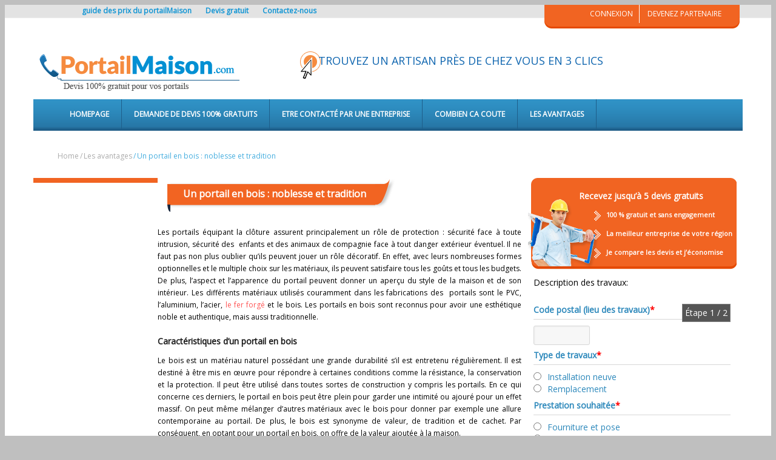

--- FILE ---
content_type: text/html; charset=UTF-8
request_url: http://www.portailmaison.com/un-portail-en-bois-noblesse-et-tradition/
body_size: 18659
content:
<!DOCTYPE html>
<html lang="fr-FR">
    <head>
        <meta charset="UTF-8" />
        <meta name="viewport" content="width=device-width, initial-scale=1, maximum-scale=1">
        <title>Particularités d’un portail de maison en bois</title><link rel="preload" as="style" href="https://fonts.googleapis.com/css?family=Open%20Sans&#038;display=swap" /><link rel="stylesheet" href="https://fonts.googleapis.com/css?family=Open%20Sans&#038;display=swap" media="print" onload="this.media='all'" /><noscript><link rel="stylesheet" href="https://fonts.googleapis.com/css?family=Open%20Sans&#038;display=swap" /></noscript>
        <link rel="profile" href="http://gmpg.org/xfn/11" />
        <link rel="pingback" href="http://www.portailmaison.com/xmlrpc.php" />
        	
		
		<link data-minify="1" rel='stylesheet'  href="http://www.portailmaison.com/wp-content/cache/min/1/wp-content/themes/deviseo/css/jqvmap.css?ver=1667729405" type='text/css' media='all' />
        <!--[if lt IE 9]>
        <script src="http://www.portailmaison.com/wp-content/themes/deviseo/js/html5.js" type="text/javascript"></script>
        <![endif]-->
		
		
		
		
<meta name='robots' content='max-image-preview:large' />

<!-- This site is optimized with the Yoast SEO plugin v11.2.1 - https://yoast.com/wordpress/plugins/seo/ -->
<meta name="description" content="Un portail de maison en bois, tout en requérant un entretien régulier, est reconnu avoir une esthétique noble, authentique mais aussi traditionnelle"/>
<link rel="canonical" href="http://www.portailmaison.com/un-portail-en-bois-noblesse-et-tradition/" />
<meta property="og:locale" content="fr_FR" />
<meta property="og:type" content="article" />
<meta property="og:title" content="Particularités d’un portail de maison en bois" />
<meta property="og:description" content="Un portail de maison en bois, tout en requérant un entretien régulier, est reconnu avoir une esthétique noble, authentique mais aussi traditionnelle" />
<meta property="og:url" content="http://www.portailmaison.com/un-portail-en-bois-noblesse-et-tradition/" />
<meta property="og:site_name" content="PortailMaison.com" />
<meta property="article:section" content="Les avantages" />
<meta property="article:published_time" content="2015-10-25T14:37:38+01:00" />
<meta property="og:image" content="http://www.portailmaison.com/wp-content/uploads/2015/10/9-Portail-maison-bois.jpg" />
<meta property="og:image:width" content="442" />
<meta property="og:image:height" content="311" />
<script type='application/ld+json' class='yoast-schema-graph yoast-schema-graph--main'>{"@context":"https://schema.org","@graph":[{"@type":"Organization","@id":"http://www.portailmaison.com/#organization","name":"","url":"http://www.portailmaison.com/","sameAs":[]},{"@type":"WebSite","@id":"http://www.portailmaison.com/#website","url":"http://www.portailmaison.com/","name":"PortailMaison.com","publisher":{"@id":"http://www.portailmaison.com/#organization"},"potentialAction":{"@type":"SearchAction","target":"http://www.portailmaison.com/?s={search_term_string}","query-input":"required name=search_term_string"}},{"@type":"WebPage","@id":"http://www.portailmaison.com/un-portail-en-bois-noblesse-et-tradition/#webpage","url":"http://www.portailmaison.com/un-portail-en-bois-noblesse-et-tradition/","inLanguage":"fr-FR","name":"Particularit\u00e9s d\u2019un portail de maison en bois","isPartOf":{"@id":"http://www.portailmaison.com/#website"},"image":{"@type":"ImageObject","@id":"http://www.portailmaison.com/un-portail-en-bois-noblesse-et-tradition/#primaryimage","url":"http://www.portailmaison.com/wp-content/uploads/2015/10/9-Portail-maison-bois.jpg","width":442,"height":311},"primaryImageOfPage":{"@id":"http://www.portailmaison.com/un-portail-en-bois-noblesse-et-tradition/#primaryimage"},"datePublished":"2015-10-25T14:37:38+01:00","dateModified":"2015-10-25T14:37:38+01:00","description":"Un portail de maison en bois, tout en requ\u00e9rant un entretien r\u00e9gulier, est reconnu avoir une esth\u00e9tique noble, authentique mais aussi traditionnelle"},{"@type":"Article","@id":"http://www.portailmaison.com/un-portail-en-bois-noblesse-et-tradition/#article","isPartOf":{"@id":"http://www.portailmaison.com/un-portail-en-bois-noblesse-et-tradition/#webpage"},"author":{"@id":"http://www.portailmaison.com/author/fara_redac/#author","name":"Fara_redac"},"publisher":{"@id":"http://www.portailmaison.com/#organization"},"headline":"Un portail en bois : noblesse et tradition","datePublished":"2015-10-25T14:37:38+01:00","dateModified":"2015-10-25T14:37:38+01:00","commentCount":0,"mainEntityOfPage":"http://www.portailmaison.com/un-portail-en-bois-noblesse-et-tradition/#webpage","image":{"@id":"http://www.portailmaison.com/un-portail-en-bois-noblesse-et-tradition/#primaryimage"},"articleSection":"Les avantages"},{"@type":"Person","@id":"http://www.portailmaison.com/author/fara_redac/#author","name":"Fara_redac","image":{"@type":"ImageObject","@id":"http://www.portailmaison.com/#personlogo","url":"http://0.gravatar.com/avatar/f6dc6022d5fed7664828da1194b3e73a?s=96&d=mm&r=g","caption":"Fara_redac"},"sameAs":[]}]}</script>
<!-- / Yoast SEO plugin. -->

<link rel='dns-prefetch' href='//www.portailmaison.com' />
<link href='https://fonts.gstatic.com' crossorigin rel='preconnect' />
<link rel="alternate" type="application/rss+xml" title="PortailMaison.com &raquo; Flux" href="http://www.portailmaison.com/feed/" />
<script type="text/javascript">
window._wpemojiSettings = {"baseUrl":"https:\/\/s.w.org\/images\/core\/emoji\/14.0.0\/72x72\/","ext":".png","svgUrl":"https:\/\/s.w.org\/images\/core\/emoji\/14.0.0\/svg\/","svgExt":".svg","source":{"concatemoji":"http:\/\/www.portailmaison.com\/wp-includes\/js\/wp-emoji-release.min.js"}};
/*! This file is auto-generated */
!function(e,a,t){var n,r,o,i=a.createElement("canvas"),p=i.getContext&&i.getContext("2d");function s(e,t){var a=String.fromCharCode,e=(p.clearRect(0,0,i.width,i.height),p.fillText(a.apply(this,e),0,0),i.toDataURL());return p.clearRect(0,0,i.width,i.height),p.fillText(a.apply(this,t),0,0),e===i.toDataURL()}function c(e){var t=a.createElement("script");t.src=e,t.defer=t.type="text/javascript",a.getElementsByTagName("head")[0].appendChild(t)}for(o=Array("flag","emoji"),t.supports={everything:!0,everythingExceptFlag:!0},r=0;r<o.length;r++)t.supports[o[r]]=function(e){if(p&&p.fillText)switch(p.textBaseline="top",p.font="600 32px Arial",e){case"flag":return s([127987,65039,8205,9895,65039],[127987,65039,8203,9895,65039])?!1:!s([55356,56826,55356,56819],[55356,56826,8203,55356,56819])&&!s([55356,57332,56128,56423,56128,56418,56128,56421,56128,56430,56128,56423,56128,56447],[55356,57332,8203,56128,56423,8203,56128,56418,8203,56128,56421,8203,56128,56430,8203,56128,56423,8203,56128,56447]);case"emoji":return!s([129777,127995,8205,129778,127999],[129777,127995,8203,129778,127999])}return!1}(o[r]),t.supports.everything=t.supports.everything&&t.supports[o[r]],"flag"!==o[r]&&(t.supports.everythingExceptFlag=t.supports.everythingExceptFlag&&t.supports[o[r]]);t.supports.everythingExceptFlag=t.supports.everythingExceptFlag&&!t.supports.flag,t.DOMReady=!1,t.readyCallback=function(){t.DOMReady=!0},t.supports.everything||(n=function(){t.readyCallback()},a.addEventListener?(a.addEventListener("DOMContentLoaded",n,!1),e.addEventListener("load",n,!1)):(e.attachEvent("onload",n),a.attachEvent("onreadystatechange",function(){"complete"===a.readyState&&t.readyCallback()})),(e=t.source||{}).concatemoji?c(e.concatemoji):e.wpemoji&&e.twemoji&&(c(e.twemoji),c(e.wpemoji)))}(window,document,window._wpemojiSettings);
</script>
<style type="text/css">
img.wp-smiley,
img.emoji {
	display: inline !important;
	border: none !important;
	box-shadow: none !important;
	height: 1em !important;
	width: 1em !important;
	margin: 0 0.07em !important;
	vertical-align: -0.1em !important;
	background: none !important;
	padding: 0 !important;
}
</style>
	<link data-minify="1" rel='stylesheet' id='jquery_reject-style-css' href='http://www.portailmaison.com/wp-content/cache/min/1/wp-content/themes/deviseo/js/jreject/css/jquery.reject.css?ver=1667729405' type='text/css' media='all' />
<link rel='stylesheet' id='wp-block-library-css' href='http://www.portailmaison.com/wp-includes/css/dist/block-library/style.min.css' type='text/css' media='all' />
<link rel='stylesheet' id='classic-theme-styles-css' href='http://www.portailmaison.com/wp-includes/css/classic-themes.min.css' type='text/css' media='all' />
<style id='global-styles-inline-css' type='text/css'>
body{--wp--preset--color--black: #000000;--wp--preset--color--cyan-bluish-gray: #abb8c3;--wp--preset--color--white: #ffffff;--wp--preset--color--pale-pink: #f78da7;--wp--preset--color--vivid-red: #cf2e2e;--wp--preset--color--luminous-vivid-orange: #ff6900;--wp--preset--color--luminous-vivid-amber: #fcb900;--wp--preset--color--light-green-cyan: #7bdcb5;--wp--preset--color--vivid-green-cyan: #00d084;--wp--preset--color--pale-cyan-blue: #8ed1fc;--wp--preset--color--vivid-cyan-blue: #0693e3;--wp--preset--color--vivid-purple: #9b51e0;--wp--preset--gradient--vivid-cyan-blue-to-vivid-purple: linear-gradient(135deg,rgba(6,147,227,1) 0%,rgb(155,81,224) 100%);--wp--preset--gradient--light-green-cyan-to-vivid-green-cyan: linear-gradient(135deg,rgb(122,220,180) 0%,rgb(0,208,130) 100%);--wp--preset--gradient--luminous-vivid-amber-to-luminous-vivid-orange: linear-gradient(135deg,rgba(252,185,0,1) 0%,rgba(255,105,0,1) 100%);--wp--preset--gradient--luminous-vivid-orange-to-vivid-red: linear-gradient(135deg,rgba(255,105,0,1) 0%,rgb(207,46,46) 100%);--wp--preset--gradient--very-light-gray-to-cyan-bluish-gray: linear-gradient(135deg,rgb(238,238,238) 0%,rgb(169,184,195) 100%);--wp--preset--gradient--cool-to-warm-spectrum: linear-gradient(135deg,rgb(74,234,220) 0%,rgb(151,120,209) 20%,rgb(207,42,186) 40%,rgb(238,44,130) 60%,rgb(251,105,98) 80%,rgb(254,248,76) 100%);--wp--preset--gradient--blush-light-purple: linear-gradient(135deg,rgb(255,206,236) 0%,rgb(152,150,240) 100%);--wp--preset--gradient--blush-bordeaux: linear-gradient(135deg,rgb(254,205,165) 0%,rgb(254,45,45) 50%,rgb(107,0,62) 100%);--wp--preset--gradient--luminous-dusk: linear-gradient(135deg,rgb(255,203,112) 0%,rgb(199,81,192) 50%,rgb(65,88,208) 100%);--wp--preset--gradient--pale-ocean: linear-gradient(135deg,rgb(255,245,203) 0%,rgb(182,227,212) 50%,rgb(51,167,181) 100%);--wp--preset--gradient--electric-grass: linear-gradient(135deg,rgb(202,248,128) 0%,rgb(113,206,126) 100%);--wp--preset--gradient--midnight: linear-gradient(135deg,rgb(2,3,129) 0%,rgb(40,116,252) 100%);--wp--preset--duotone--dark-grayscale: url('#wp-duotone-dark-grayscale');--wp--preset--duotone--grayscale: url('#wp-duotone-grayscale');--wp--preset--duotone--purple-yellow: url('#wp-duotone-purple-yellow');--wp--preset--duotone--blue-red: url('#wp-duotone-blue-red');--wp--preset--duotone--midnight: url('#wp-duotone-midnight');--wp--preset--duotone--magenta-yellow: url('#wp-duotone-magenta-yellow');--wp--preset--duotone--purple-green: url('#wp-duotone-purple-green');--wp--preset--duotone--blue-orange: url('#wp-duotone-blue-orange');--wp--preset--font-size--small: 13px;--wp--preset--font-size--medium: 20px;--wp--preset--font-size--large: 36px;--wp--preset--font-size--x-large: 42px;--wp--preset--spacing--20: 0.44rem;--wp--preset--spacing--30: 0.67rem;--wp--preset--spacing--40: 1rem;--wp--preset--spacing--50: 1.5rem;--wp--preset--spacing--60: 2.25rem;--wp--preset--spacing--70: 3.38rem;--wp--preset--spacing--80: 5.06rem;}:where(.is-layout-flex){gap: 0.5em;}body .is-layout-flow > .alignleft{float: left;margin-inline-start: 0;margin-inline-end: 2em;}body .is-layout-flow > .alignright{float: right;margin-inline-start: 2em;margin-inline-end: 0;}body .is-layout-flow > .aligncenter{margin-left: auto !important;margin-right: auto !important;}body .is-layout-constrained > .alignleft{float: left;margin-inline-start: 0;margin-inline-end: 2em;}body .is-layout-constrained > .alignright{float: right;margin-inline-start: 2em;margin-inline-end: 0;}body .is-layout-constrained > .aligncenter{margin-left: auto !important;margin-right: auto !important;}body .is-layout-constrained > :where(:not(.alignleft):not(.alignright):not(.alignfull)){max-width: var(--wp--style--global--content-size);margin-left: auto !important;margin-right: auto !important;}body .is-layout-constrained > .alignwide{max-width: var(--wp--style--global--wide-size);}body .is-layout-flex{display: flex;}body .is-layout-flex{flex-wrap: wrap;align-items: center;}body .is-layout-flex > *{margin: 0;}:where(.wp-block-columns.is-layout-flex){gap: 2em;}.has-black-color{color: var(--wp--preset--color--black) !important;}.has-cyan-bluish-gray-color{color: var(--wp--preset--color--cyan-bluish-gray) !important;}.has-white-color{color: var(--wp--preset--color--white) !important;}.has-pale-pink-color{color: var(--wp--preset--color--pale-pink) !important;}.has-vivid-red-color{color: var(--wp--preset--color--vivid-red) !important;}.has-luminous-vivid-orange-color{color: var(--wp--preset--color--luminous-vivid-orange) !important;}.has-luminous-vivid-amber-color{color: var(--wp--preset--color--luminous-vivid-amber) !important;}.has-light-green-cyan-color{color: var(--wp--preset--color--light-green-cyan) !important;}.has-vivid-green-cyan-color{color: var(--wp--preset--color--vivid-green-cyan) !important;}.has-pale-cyan-blue-color{color: var(--wp--preset--color--pale-cyan-blue) !important;}.has-vivid-cyan-blue-color{color: var(--wp--preset--color--vivid-cyan-blue) !important;}.has-vivid-purple-color{color: var(--wp--preset--color--vivid-purple) !important;}.has-black-background-color{background-color: var(--wp--preset--color--black) !important;}.has-cyan-bluish-gray-background-color{background-color: var(--wp--preset--color--cyan-bluish-gray) !important;}.has-white-background-color{background-color: var(--wp--preset--color--white) !important;}.has-pale-pink-background-color{background-color: var(--wp--preset--color--pale-pink) !important;}.has-vivid-red-background-color{background-color: var(--wp--preset--color--vivid-red) !important;}.has-luminous-vivid-orange-background-color{background-color: var(--wp--preset--color--luminous-vivid-orange) !important;}.has-luminous-vivid-amber-background-color{background-color: var(--wp--preset--color--luminous-vivid-amber) !important;}.has-light-green-cyan-background-color{background-color: var(--wp--preset--color--light-green-cyan) !important;}.has-vivid-green-cyan-background-color{background-color: var(--wp--preset--color--vivid-green-cyan) !important;}.has-pale-cyan-blue-background-color{background-color: var(--wp--preset--color--pale-cyan-blue) !important;}.has-vivid-cyan-blue-background-color{background-color: var(--wp--preset--color--vivid-cyan-blue) !important;}.has-vivid-purple-background-color{background-color: var(--wp--preset--color--vivid-purple) !important;}.has-black-border-color{border-color: var(--wp--preset--color--black) !important;}.has-cyan-bluish-gray-border-color{border-color: var(--wp--preset--color--cyan-bluish-gray) !important;}.has-white-border-color{border-color: var(--wp--preset--color--white) !important;}.has-pale-pink-border-color{border-color: var(--wp--preset--color--pale-pink) !important;}.has-vivid-red-border-color{border-color: var(--wp--preset--color--vivid-red) !important;}.has-luminous-vivid-orange-border-color{border-color: var(--wp--preset--color--luminous-vivid-orange) !important;}.has-luminous-vivid-amber-border-color{border-color: var(--wp--preset--color--luminous-vivid-amber) !important;}.has-light-green-cyan-border-color{border-color: var(--wp--preset--color--light-green-cyan) !important;}.has-vivid-green-cyan-border-color{border-color: var(--wp--preset--color--vivid-green-cyan) !important;}.has-pale-cyan-blue-border-color{border-color: var(--wp--preset--color--pale-cyan-blue) !important;}.has-vivid-cyan-blue-border-color{border-color: var(--wp--preset--color--vivid-cyan-blue) !important;}.has-vivid-purple-border-color{border-color: var(--wp--preset--color--vivid-purple) !important;}.has-vivid-cyan-blue-to-vivid-purple-gradient-background{background: var(--wp--preset--gradient--vivid-cyan-blue-to-vivid-purple) !important;}.has-light-green-cyan-to-vivid-green-cyan-gradient-background{background: var(--wp--preset--gradient--light-green-cyan-to-vivid-green-cyan) !important;}.has-luminous-vivid-amber-to-luminous-vivid-orange-gradient-background{background: var(--wp--preset--gradient--luminous-vivid-amber-to-luminous-vivid-orange) !important;}.has-luminous-vivid-orange-to-vivid-red-gradient-background{background: var(--wp--preset--gradient--luminous-vivid-orange-to-vivid-red) !important;}.has-very-light-gray-to-cyan-bluish-gray-gradient-background{background: var(--wp--preset--gradient--very-light-gray-to-cyan-bluish-gray) !important;}.has-cool-to-warm-spectrum-gradient-background{background: var(--wp--preset--gradient--cool-to-warm-spectrum) !important;}.has-blush-light-purple-gradient-background{background: var(--wp--preset--gradient--blush-light-purple) !important;}.has-blush-bordeaux-gradient-background{background: var(--wp--preset--gradient--blush-bordeaux) !important;}.has-luminous-dusk-gradient-background{background: var(--wp--preset--gradient--luminous-dusk) !important;}.has-pale-ocean-gradient-background{background: var(--wp--preset--gradient--pale-ocean) !important;}.has-electric-grass-gradient-background{background: var(--wp--preset--gradient--electric-grass) !important;}.has-midnight-gradient-background{background: var(--wp--preset--gradient--midnight) !important;}.has-small-font-size{font-size: var(--wp--preset--font-size--small) !important;}.has-medium-font-size{font-size: var(--wp--preset--font-size--medium) !important;}.has-large-font-size{font-size: var(--wp--preset--font-size--large) !important;}.has-x-large-font-size{font-size: var(--wp--preset--font-size--x-large) !important;}
.wp-block-navigation a:where(:not(.wp-element-button)){color: inherit;}
:where(.wp-block-columns.is-layout-flex){gap: 2em;}
.wp-block-pullquote{font-size: 1.5em;line-height: 1.6;}
</style>
<link data-minify="1" rel='stylesheet' id='contact-form-7-css' href='http://www.portailmaison.com/wp-content/cache/min/1/wp-content/plugins/contact-form-7/includes/css/styles.css?ver=1667729405' type='text/css' media='all' />
<link data-minify="1" rel='stylesheet' id='katb_user_styles-css' href='http://www.portailmaison.com/wp-content/cache/min/1/wp-content/plugins/testimonial-basics/css/katb_user_styles.css?ver=1667729405' type='text/css' media='all' />
<style id='katb_user_styles-inline-css' type='text/css'>
/* ==== Testimonial Basics Custom Styles  ==== */.katb_test_box,.katb_test_box_basic,.katb_test_box_side_meta,.katb_test_box_basic_side_meta,.katb_schema_summary_box_basic,.katb_schema_summary_box_basic_side_meta,.katb_schema_summary_box,.katb_schema_summary_box_side_meta,.katb_paginate{ font-size: 1em; }.katb_test_wrap *,.katb_test_wrap_basic *,.katb_test_wrap_side_meta *,.katb_test_wrap_basic_side_meta *,.katb_popup_wrap.katb_content *,.katb_paginate *,.katb_schema_summary_wrap *,.katb_schema_summary_wrap_basic *,.katb_schema_summary_wrap_side_meta *,.katb_schema_summary_wrap_basic_side_meta *,.katb_grid_wrap *,.katb_grid_wrap_basic *{ font-family: inherit; }.katb_test_wrap,.katb_schema_summary_wrap,.katb_test_wrap_side_meta .katb_left_box,.katb_schema_summary_box_side_meta .katb_schema_company_wrap_side_meta{ background-color: #EDEDED;color: #000000;}.katb_test_wrap .katb_test_box,.katb_schema_summary_box,.katb_test_wrap_side_meta .katb_right_box,.katb_schema_summary_box_side_meta .katb_aggregate_wrap_side_meta,.katb_test_wrap .katb_test_text *{background-color: #DBDBDB;color: #000000!important; }.katb_test_box .katb_author,.katb_test_box_side_meta .katb_author,.katb_test_box .katb_date,.katb_test_box_side_meta .katb_date,.katb_test_box .katb_location,.katb_test_box_side_meta .katb_location,.katb_test_box .katb_custom1,.katb_test_box_side_meta .katb_custom1,.katb_test_box .katb_custom2,.katb_test_box_side_meta .katb_custom2{color: #000000!important; }.katb_test_box a,.katb_schema_summary_box a,.katb_test_box_side_meta a,.katb_schema_summary_box_side_meta a,.katb_test_box .katb_test_text .katb_excerpt_more,.katb_bulk_delete_label a{color: #3384E8!important;}.katb_test_box a:hover,.katb_schema_summary_box a:hover ,.katb_test_box_side_meta a:hover,.katb_schema_summary_box_side_meta a:hover,.katb_test_box .katb_test_text .katb_excerpt_more:hover,.katb_bulk_delete_label a:hover{color: #FFFFFF!important; }.katb_paginate.format input {background-color: #DBDBDB!important;color: #000000!important;}.katb_paginate input {font-size: 1em!important; }.katb_input_style {font-size: 1em!important; }.katb_grid_wrap .katb_two_wrap_all {border: 1px solid #DBDBDB!important;}.katb_two_wrap_all .katb_test_box .katb_title_rating_wrap,.katb_two_wrap_all .katb_test_box .katb_meta_bottom{ background-color: #DBDBDB!important;}.katb_two_wrap_all .katb_test_box .katb_test_text{ background-color: #EDEDED!important;}.katb_widget_box,.katb_widget_box_basic,.katb_widget_rotator_box,.katb_widget_rotator_box_basic{ font-size: 1em }.katb_widget_wrap *,.katb_widget_wrap_basic *,.katb_widget_rotator_wrap *,.katb_widget_rotator_wrap_basic *,.katb_popup_wrap.katb_widget *{ font-family: inherit; }.katb_widget_rotator_wrap,.katb_widget_box {background-color: #EDEDED; }.katb_widget_box .katb_title_rating_wrap,.katb_widget_box .katb_testimonial_wrap *,.katb_widget_rotator_box .katb_title_rating_wrap,.katb_widget_rotator_box .katb_testimonial_wrap{	color: #000000!important;}.katb_widget_box .widget_meta,.katb_widget_rotator_box .widget_meta{color: #000000;}.katb_widget_box a,.katb_widget_rotator_box a,.katb_widget_box a.katb_excerpt_more,.katb_widget_rotator_box a.katb_excerpt_more{color: #3384E8!important;}.katb_widget_box a:hover,.katb_widget_rotator_box a:hover {color: #FFFFFF!important;}.katb_widget_box .katb_image_meta_bottom,.katb_widget_rotator_box .katb_image_meta_bottom,.katb_widget_box .katb_centered_image_meta_bottom,.katb_widget_rotator_box .katb_centered_image_meta_bottom{ border-top: 1px solid #CECECE; }.katb_widget_box .katb_title_rating_wrap.center,.katb_widget_rotator_box .katb_title_rating_wrap.center{ border-bottom: 1px solid #CECECE; }.katb_widget_box .katb_image_meta_top,.katb_widget_rotator_box .katb_image_meta_top,.katb_widget_box .katb_centered_image_meta_top,.katb_widget_rotator_box .katb_centered_image_meta_top{border-bottom: 1px solid #CECECE; }.katb_widget_form {font-size: 1em!important; }.katb_css_rating { color: #EACB1E!important; }.katb_remove_link.remove_link_content a svg {width:1em; }.katb_remove_link.remove_link_widget a svg {width:1em; }
</style>
<link data-minify="1" rel='stylesheet' id='theme-style-css' href='http://www.portailmaison.com/wp-content/cache/min/1/wp-content/themes/deviseo/style.css?ver=1667729406' type='text/css' media='all' />
<link data-minify="1" rel='stylesheet' id='shortcodes-css' href='http://www.portailmaison.com/wp-content/cache/min/1/wp-content/themes/deviseo/css/shortcodes.css?ver=1667729406' type='text/css' media='all' />
<style id='shortcodes-inline-css' type='text/css'>

	/* Main styles*/
	.image_wrapper .image_link:hover,
	.image_wrapper .image_zoom:hover {
		background-color:#ff5555;
	}
	.post_info a:hover {
		color:#ff5555 !important;
	}
	a, a:hover, a:visited {
		color: #ff5555;
	}
	.post_views a:hover,
	.post_comments a:hover {
		color:#ff5555 !important;
	}
	.post_comments a:hover .comments_number {
		color:#ff5555 !important;
	}
	.post_views a:hover [class^="icon-"]:before,
	.post_views a:hover [class*=" icon-"]:before,
	.post_comments a:hover [class^="icon-"]:before,
	.post_comments a:hover [class*=" icon-"]:before {
		color:#ff5555 !important;
	}
	#header_top_inner .login_or_register a:hover {
		color:#ff5555;
	}
	#header_top_inner .social:hover [class^="icon-"]:before,
	#header_top_inner .social:hover [class*=" icon-"]:before {
		color:#ff5555;
	}
	#header_top_inner .header_icons .search_link [class^="icon-"]:before,
	#header_top_inner .header_icons .search_link [class*=" icon-"]:before {
		color:#ff5555;
	}
	#header_middle_inner .logo_default a:hover {
		color:#ff5555;
	}
		#header_middle_inner .logo_norma_top {
			background-color:#ff5555;
		}
		#header_middle_inner .logo_norma_top:before {
			background-color:#ff5555;
		}
		#header_middle_inner .logo_norma_top:after {
			background-color:#ff5555;
		}
	#header_middle_inner #mainmenu > li > a:hover,
	#header_middle_inner #mainmenu > li.sfHover > a {
		border-bottom-color:#ff5555;
	}
	#header_middle_inner #mainmenu > li ul {
		background: #ff5555;
	}
	.breadcrumbs li a:hover {
		color: #ff5555;
	}
	#content .more-link:hover {
		color: #ff5555;
	}
	.content_blog .post_title a:hover {
		color: #ff5555;
	}
	.content_blog .post_format_quote .post_content:before {
		color:#ff5555;
	}
	.content_blog .post_format_quote .post_content a:hover {
		color:#ff5555;
	}
	.content_blog #portfolio_iso_filters a.current,
	.content_blog #portfolio_iso_filters a:hover {
		color:#ff5555;
	}
	#nav_pages li a:hover,
	.nav_pages_parts a:hover,
	.nav_comments a:hover {
		color: #ff5555;
	}
	.sc_slider_flex .flex-direction-nav li:before {
		background-color: #ff5555;
	}
	.sc_slider_flex .flex-control-nav a.flex-active,
	.sc_slider_flex .flex-control-nav a:hover {
		background-color:#ff5555;
	}
	.post_info_1 .post_format {	
		background-color:#ff5555; 
	}
	.blog_style_b2 .title_area {
		border-left-color: #ff5555;
	}
	.blog_style_b3 .post_title:after,
	.content_blog.post_single .subtitle_area .post_subtitle:after,
	.content_blog.post_single #comments #reply-title:after {
		border-bottom-color: #ff5555;
	}
	.blog_style_p1 .title_area .post_categories a:hover {
		color: #ff5555;
	}
	.blog_style_p2 .title_area .post_categories a:hover,
	.blog_style_p3 .title_area .post_categories a:hover,
	.blog_style_p4 .title_area .post_categories a:hover {
		color: #ff5555;
	}
	.content_blog .post_social .social:hover [class^="icon-"]:before,
	.content_blog .post_social .social:hover [class*=" icon-"]:before {
		color:#ff5555;
	}
	.content_blog .post_author_details .extra_wrap h3 a:hover {
		color:#ff5555;
	}
	.content_blog.post_single #related_posts .related_posts_item .title_area a:hover {
		color:#ff5555;
	}
	.content_blog.post_single #comments .comment_title_area .comment_reply a:hover {
		color: #ff5555;
	}
	.content_blog.post_single #comments .comment_title_area .comment_title a:hover {
		color: #ff5555;
	}
	.content_blog.post_single #commentform #submit:hover {
		color:#ff5555;
	}
	.blog_style_p1.post_single #related_posts .post_info a:hover {
		color:#ff5555 !important;
	}
	.blog_style_p1.post_single .post_details .post_url a {
		color:#ff5555 !important;
	}
	.content_blog article.page_404 .post_content .post_subtitle {
		color:#ff5555;
	}
	.content_blog article.page_404 .post_content .search_form_link:hover .icon-search:before {
		color:#ff5555;
	}
	#sidebar_main .widget .widget_title:after {
		border-bottom-color: #ff5555;
	}
	#sidebar_main .widget ul li:hover:before,
	#advert_sidebar_inner .widget ul li:hover:before {
		background:#ff5555;
		border-color:#ff5555;
	}
	#sidebar_main .widget ul li a:hover,
	#advert_sidebar_inner .widget ul li a:hover {
		color:#ff5555;
	}
	#sidebar_main .widget.widget_tag_cloud a:hover,
	#advert_sidebar_inner .widget.widget_tag_cloud a:hover {
		border-color:#ff5555;
		background-color:#ff5555;
	}
	#sidebar_main .widget.widget_calendar table tbody a:hover,
	#advert_sidebar_inner .widget.widget_calendar table tbody a:hover {
		color:#ff5555;
	}
	#sidebar_main .widget.widget_calendar table tfoot a:hover,
	#advert_sidebar_inner .widget.widget_calendar table tfoot a:hover {
		color:#ff5555;
	}
	#sidebar_main .widget .post_title a:hover,
	#advert_sidebar_inner .widget .post_title a:hover {
		color:#ff5555;
	}
	#sidebar_main .widget .post_author a:hover,
	#advert_sidebar_inner .widget .post_author a:hover {
		color:#ff5555;
	}
	#sidebar_main .sc_contact_form .button a,
	#advert_sidebar_inner .sc_contact_form .button a {
		background-color:#ff5555;
	}
	#sidebar_main .widget_contacts .widget_inner a:hover,
	#advert_sidebar_inner .widget_contacts .widget_inner a:hover {
		color:#ff5555;
	}
	#sidebar_main .widget_social a:hover [class^="icon-"]:before,
	#advert_sidebar_inner .widget_social a:hover [class*=" icon-"]:before {
		color:#ff5555;
	}
	#advert_sidebar_inner .widget.widget_text {
		border-right-color:#ff5555;
	}
	#footer_sidebar_inner .widget .widget_title:after {
		border-bottom-color: #ff5555;
	}
	#footer_sidebar_inner .widget ul li:hover:before {
		background:#ff5555;
		border-color:#ff5555;
	}
	#footer_sidebar_inner .widget ul li a:hover {
		color:#ff5555;
	}
	#footer_sidebar_inner .widget.widget_tag_cloud a:hover {
		border-color:#ff5555;
		background-color:#ff5555;
	}
	#footer_sidebar_inner .widget .post_title a:hover {
		color:#ff5555;
	}
	#footer_sidebar_inner .widget .post_author a:hover {
		color:#ff5555;
	}
	#footer_sidebar_inner .widget.widget_popular_posts .tabs a:hover:after,
	#footer_sidebar_inner .widget.widget_popular_posts .tabs a.current:after {
		border-bottom-color: #ff5555;
	}
	#footer_sidebar_inner .sc_contact_form .button a {
		background-color:#ff5555;
	}
	#footer_sidebar_inner .widget_contacts .widget_inner a:hover {
		color:#ff5555;
	}
	#footer_sidebar_inner .widget_social a:hover [class^="icon-"]:before {
		color:#ff5555;
	}
	.popup_form .popup_title {
		border-bottom-color:#ff5555;
	}
	.popup_form .popup_title .popup_arrow:after {
		border-color: transparent transparent #ff5555 transparent;
	}
	.popup_form .popup_field.popup_button a {
		background-color:#ff5555;
	}
	.popup_form .popup_body .result.sc_infobox_style_error {
		color:#ff5555;
	}
	.popup_form .popup_field input.error_fields_class {
		border-color:#ff5555;
	}
	
	/* Shortcodes */
	.sc_title:after {
		border-bottom-color: #ff5555;
	}
	.sc_title_bubble_right .sc_title_bubble_icon {
		background-color:#ff5555;
	}
	.sc_title_bubble_down .sc_title_bubble_icon {
		background-color:#ff5555;
	}
	blockquote.sc_quote {
		border-left-color: #ff5555;
	}
	blockquote.sc_quote cite a:hover {
		color:#ff5555;
	}
	.sc_dropcaps.sc_dropcaps_style_2 span.sc_dropcap {
		background-color: #ff5555;
	}
	ul.sc_list.sc_list_style_mark li span.sc_list_icon,
	ul.sc_list li.sc_list_style_mark span.sc_list_icon {
		background: #ff5555;
	}
	.sc_accordion .sc_accordion_item .sc_accordion_title a:hover {
		color:#ff5555;
	}
	.sc_accordion .sc_accordion_item .sc_accordion_title a.current {
		color:#ff5555;
	}
	.sc_accordion .sc_accordion_item .sc_accordion_title a:hover span:before,
	.sc_accordion .sc_accordion_item .sc_accordion_title a:hover span:after,
	.sc_accordion .sc_accordion_item .sc_accordion_title a.current span:before {
		background: #ff5555;
	}
	.sc_toggles .sc_toggles_item .sc_toggles_title a:hover {
		color:#ff5555;
	}
	.sc_toggles .sc_toggles_item .sc_toggles_title a.current {
		color:#ff5555;
	}
	.sc_toggles .sc_toggles_item .sc_toggles_title a:hover span:before,
	.sc_toggles .sc_toggles_item .sc_toggles_title a:hover span:after,
	.sc_toggles .sc_toggles_item .sc_toggles_title a.current span:before {
		background: #ff5555;
	}
	.sc_skills .sc_skills_item .sc_skills_level {
		background:#ff5555;
	}
	.sc_team .sc_team_item_social a:hover [class^="icon-"]:before,
	.sc_team .sc_team_item_social a:hover [class*=" icon-"]:before {
		color:#ff5555;
	}
	.sc_contact_form .button a {
		background-color:#ff5555;
	}
	.sc_blogger .sc_blogger_title a:hover {
		color:#ff5555;
	}
	.sc_blogger.style_date .date_month {
		background-color:#ff5555;
	}
	.sc_blogger.sc_blogger_slider .es-nav span:hover {
		background : none repeat scroll 0 0 #cd612e;
		border-color:#cd612e;
	}
	#custom_options .co_options #co_bg_images_list a.current,
	#custom_options .co_options #co_bg_pattern_list a.current {
		background-color:#ff5555;
	}
	.tp-caption.big_red {
		color:#ff5555;
	}
	.tp-caption.bg_red {
		  background-color:#ff5555;
	}
	.tp-caption.norma-top {
		background-color:#ff5555;
	}
	.tp-caption.norma-top:before {
		background-color:#ff5555;
	}
	.tp-caption.norma-top:after {
		background-color:#ff5555;
	}
	.tp-caption a.button-red {
		border:1px solid #ff5555;
		background: #ff5555;
		background: -webkit-gradient(linear, 0 0, 0 100%, from(#ffa8a8), to(#ff5555));
		background: -webkit-linear-gradient(#ffa8a8 0%, #ff5555 100%);
		background: -moz-linear-gradient(#ffa8a8 0%, #ff5555 100%);
		background: -ms-linear-gradient(#ffa8a8 0%, #ff5555 100%);
		background: -o-linear-gradient(#ffa8a8 0%, #ff5555 100%);
		background: linear-gradient(#ffa8a8 0%, #ff5555 100%);
		filter: progid:DXImageTransform.Microsoft.gradient( startColorstr='#ffa8a8', endColorstr='#ff5555',GradientType=0 );
		text-shadow:#ff5555 1px 1px;
	}
	.tp-caption a.button-red:hover {
		background: #ff5555;
	}
	
</style>
<link data-minify="1" rel='stylesheet' id='responsive-css' href='http://www.portailmaison.com/wp-content/cache/min/1/wp-content/themes/deviseo/css/responsive.css?ver=1667729406' type='text/css' media='all' />
<link data-minify="1" rel='stylesheet' id='prettyphoto-style-css' href='http://www.portailmaison.com/wp-content/cache/min/1/wp-content/themes/deviseo/js/prettyphoto/css/prettyPhoto.css?ver=1667729406' type='text/css' media='all' />
<link data-minify="1" rel='stylesheet' id='mediaplayer-style-css' href='http://www.portailmaison.com/wp-content/cache/min/1/wp-content/themes/deviseo/js/mediaplayer/mediaelementplayer.css?ver=1667729406' type='text/css' media='all' />
<script type='text/javascript' src='http://www.portailmaison.com/wp-includes/js/jquery/jquery.min.js' id='jquery-core-js'></script>
<script type='text/javascript' src='http://www.portailmaison.com/wp-includes/js/jquery/jquery-migrate.min.js' id='jquery-migrate-js'></script>
<link rel="https://api.w.org/" href="http://www.portailmaison.com/wp-json/" /><link rel="alternate" type="application/json" href="http://www.portailmaison.com/wp-json/wp/v2/posts/8720" /><link rel='shortlink' href='http://www.portailmaison.com/?p=8720' />
<link rel="alternate" type="application/json+oembed" href="http://www.portailmaison.com/wp-json/oembed/1.0/embed?url=http%3A%2F%2Fwww.portailmaison.com%2Fun-portail-en-bois-noblesse-et-tradition%2F" />
<link rel="alternate" type="text/xml+oembed" href="http://www.portailmaison.com/wp-json/oembed/1.0/embed?url=http%3A%2F%2Fwww.portailmaison.com%2Fun-portail-en-bois-noblesse-et-tradition%2F&#038;format=xml" />
<!-- Tracking code easily added by NK Google Analytics -->
<noscript><style id="rocket-lazyload-nojs-css">.rll-youtube-player, [data-lazy-src]{display:none !important;}</style></noscript>
<script data-minify="1" src="http://www.portailmaison.com/wp-content/cache/min/1/wp-content/themes/deviseo/js/jvmap/jquery.vmap.js?ver=1667729406" type="text/javascript"></script>
<script data-minify="1" src="http://www.portailmaison.com/wp-content/cache/min/1/wp-content/themes/deviseo/js/jvmap/jquery.vmap.france.js?ver=1667729406" type="text/javascript"></script>
<script data-minify="1" src="http://www.portailmaison.com/wp-content/cache/min/1/wp-content/themes/deviseo/js/jvmap/jquery.vmap.colorsFrance.js?ver=1667729406" type="text/javascript"></script>
	  
  
    </head>

    <body class="post-template-default single single-post postid-8720 single-format-standard boxed group-blog" style="background-color: #bfbfbf;"        >
        <!--[if lt IE 9]>
            
		<div class="sc_infobox sc_infobox_style_error">
			<div style="text-align:center;">It looks like you're using an old version of Internet Explorer. For the best WordPress experience, please <a href="http://microsoft.com" style="color:#191919">update your browser</a> or learn how to <a href="http://browsehappy.com" style="color:#191919">browse happy</a>!</div>
		</div>
		        <![endif]-->
        <div id="page" class="hfeed site">
            <header id="header" class="site_header" role="banner">
                <div id="header_top">
                    <div id="header_top_inner">
                        <div class="login_or_register">
                            <div class="menu-top-menu-container"><ul id="menu-top-menu" class="menu"><li id="menu-item-8625" class="menu-item menu-item-type-taxonomy menu-item-object-category menu-item-8625"><a href="http://www.portailmaison.com/category/combien-ca-coute/uide-des-prix-du-portailmaison/">guide des prix du portailMaison</a></li>
<li id="menu-item-8626" class="menu-item menu-item-type-custom menu-item-object-custom menu-item-8626"><a href="http://www.portailmaison.com/demande-de-devis-100-gratuits/">Devis gratuit</a></li>
<li id="menu-item-8652" class="menu-item menu-item-type-post_type menu-item-object-page menu-item-8652"><a href="http://www.portailmaison.com/contactez-nous/">Contactez-nous</a></li>
</ul></div>                        </div>
                        <div class="header_icons">
                             <div class="menu-connexion-menu-container"><ul id="menu-connexion-menu" class="menu"><li id="menu-item-8653" class="menu-item menu-item-type-custom menu-item-object-custom menu-item-8653"><a href="http://www.appel-doffre.com/">Connexion</a></li>
<li id="menu-item-8618" class="menu-item menu-item-type-custom menu-item-object-custom menu-item-8618"><a href="http://www.appel-doffre.com">Devenez partenaire</a></li>
</ul></div>                        </div>
                    </div>
       		</div>
				
			   
                <div id="header_middle_wrapper">
                    <div id="header_middle" >
                        <div class="header_middle_inner">


                                

                                    <div data-bg="http://www.portailmaison.com/wp-content/uploads/2015/05/logo-portail.png" class="logo rocket-lazyload" style=""><a href="http://www.portailmaison.com"></a></div>

                            <div id="header-text">

                                
                             
											<div class="textwidget">  <a href="http://www.portailmaison.com/demande-de-devis-100-gratuits/">
 Trouvez un artisan près de chez vous en 3 clics </a></div>
		                                
                       
                            </div>
 

                        </div >






                        <div class="header_middle_inner">
                            <nav id="mainmenu_area" class="mainmenu_area" role="navigation">
                                <ul id="mainmenu" class=""><li id="menu-item-8601" class="menu-item menu-item-type-post_type menu-item-object-page menu-item-home menu-item-8601"><a href="http://www.portailmaison.com/">Homepage</a></li>
<li id="menu-item-8616" class="menu-item menu-item-type-post_type menu-item-object-page menu-item-8616"><a href="http://www.portailmaison.com/demande-de-devis-100-gratuits/">Demande de devis 100% gratuits</a></li>
<li id="menu-item-8622" class="menu-item menu-item-type-custom menu-item-object-custom menu-item-8622"><a href="http://www.portailmaison.com/demande-de-devis-100-gratuits/">Etre contacté par une entreprise</a></li>
<li id="menu-item-8623" class="menu-item menu-item-type-taxonomy menu-item-object-category menu-item-8623"><a href="http://www.portailmaison.com/category/combien-ca-coute/">Combien ca coute</a></li>
<li id="menu-item-8624" class="menu-item menu-item-type-taxonomy menu-item-object-category current-post-ancestor current-menu-parent current-post-parent menu-item-8624"><a href="http://www.portailmaison.com/category/les-avantages/">Les avantages</a></li>
</ul>			
                            </nav>
                        </div>
                    </div>
                </div>
                <div id="header_middle_fixed"></div>
            </header>


            <div id="main" class="with_sidebar right_sidebar">
                                            <div id="breadcrumbs_area">
                        <div id="breadcrumbs_inner">
                    <ul class="breadcrumbs"><li class="home"><a href="http://www.portailmaison.com">Home</a></li><li class="cat_post"><a href="http://www.portailmaison.com/category/les-avantages/">Les avantages</a></li><li class="current">Un portail en bois : noblesse et tradition</li></ul>                        </div>
                    </div>
                
                

	<div id="main_inner" class="clearboth two_sidebar article" >
		
	 <div id="" class="widget_area left_sidebar_model2" role="complementary">
		
					<div class="textwidget"></div>
			
        </div>
	
		<div id="content" class="content_blog  post_single" role="main">

                            
                
				<article class="post_format_standard post-8720 post type-post status-publish format-standard has-post-thumbnail hentry category-les-avantages">
												
							
								
								
																
								<div class="title_area" >
										<div class="title-container">
											<span class="title-b-f"> </span>
												<span class="title-b-s">
													<h1 style=""><a href="http://www.portailmaison.com/un-portail-en-bois-noblesse-et-tradition/">Un portail en bois : noblesse et tradition</a></h1>
												</span>
  											<span class="title-b-t"> &nbsp; </span>
										</div>
																	</div>
												
					<div class="post_content">
						<p style="text-align: justify"><span style="font-weight: 400">Les portails équipant la clôture assurent principalement un rôle de protection : sécurité face à toute intrusion, sécurité des  enfants et des animaux de compagnie face à tout danger extérieur éventuel. Il ne faut pas non plus oublier qu’ils peuvent jouer un rôle décoratif. En effet, avec leurs nombreuses formes optionnelles et le multiple choix sur les matériaux, ils peuvent satisfaire tous les goûts et tous les budgets. De plus, l’aspect et l’apparence du portail peuvent donner un aperçu du style de la maison et de son intérieur. Les différents matériaux utilisés couramment dans les fabrications des  portails sont le PVC, l’aluminium, l’acier, <a href="http://www.portailmaison.com/portail-en-fer-forge-chic-et-tradition/">le fer forgé</a> et le bois. Les portails en bois sont reconnus pour avoir une esthétique noble et authentique, mais aussi traditionnelle.</span></p>

<h4 style="text-align: justify"><b>Caractéristiques d’un portail en bois</b></h4>
<p style="text-align: justify"><span style="font-weight: 400">Le bois est un matériau naturel possédant une grande durabilité s’il est entretenu régulièrement. Il est destiné à être mis en œuvre pour répondre à certaines conditions comme la résistance, la conservation et la protection. Il peut être utilisé dans toutes sortes de construction y compris les portails. En ce qui concerne ces derniers, le portail en bois peut être plein pour garder une intimité ou ajouré pour un effet massif. On peut même mélanger d’autres matériaux avec le bois pour donner par exemple une allure contemporaine au portail. De plus, le bois est synonyme de valeur, de tradition et de cachet. Par conséquent, en optant pour un portail en bois, on offre de la valeur ajoutée à la maison.</span></p>

<h4 style="text-align: justify"><b>Atouts et faiblesses d’un portail en bois</b></h4>
<p style="text-align: justify"><span style="font-weight: 400">Les portails en bois présentent tous les avantages d’un matériau robuste et très résistant aux chocs. Ils peuvent endurer la pluie, le beau temps et le vent. Et comme le bois est écologique, le portail fait en bois respecte l’environnement tout en s’adaptant aussi bien aux maisons contemporaines que classiques. Un portail en bois confère un air très naturel à une maison surtout celle se trouvant dans la campagne. Ce matériau s’intègre à tout style architectural de maison par sa large gamme de couleurs et ainsi que les nombreuses essences existantes, comme le chêne, le pin, le bois exotique, etc. En plus de l’esthétisme, les portails en bois peuvent être réparés en partie ou en totalité en fonction des dégâts.</span></p>
<p style="text-align: justify"><span style="font-weight: 400">Toutefois, les portails en bois présentent quelques inconvénients. Le plus important est le traitement qu’ils requièrent pour qu’ils puissent bien assurer leurs fonctions. Ils doivent subir un traitement de lasure ou de peinture micro poreuse chaque année pour qu’ils ne perdent pas leur aspect naturel. On peut également appliquer un produit anti-moisissure pour une protection durable face aux nuisances des insectes xylophages.</span></p>
<p style="text-align: justify"><span style="font-weight: 400">Enfin, lors de la pose du portail en bois, il est primordial de bien vérifier que le bois ne trempe pas dans de l’eau sinon il risque de se détériorer en peu de temps.</span></p>					</div>
					
					                    <div class="post_info post_info_3 clearboth">
																	</div>
					
									</article>

                    
            <div class="navigation-layouat">			
<div class="navigation">
<div class="alignleft">
 <a href="http://www.portailmaison.com/portail-en-fer-forge-chic-et-tradition/">Portail en fer forge : chic et tradition</a></div>
<div class="alignright">
<a href="http://www.portailmaison.com/caracteristiques-dun-portail-pvc/">Caractéristiques d’un portail PVC</a></div>
</div> <!-- end navigation -->
</div>
<div class="bottom-widget">



							<div class="textwidget">[do_widget id="text-28"] </div>
		</div>			
			
			
			

		</div><!-- #content -->
        <div id="sidebar_main" class="widget_area sidebar_guide" role="complementary">
		
	
					<div class="textwidget"><div id="bloc-3">
<ul><li id="title"> Recevez jusqu’à 5 devis gratuits </li>
	<li><a href="#">100 % gratuit et sans engagement</a></li>
	<li><a href="#">La meilleur entreprise de votre région</a></li>
	<li><a href="#"> Je compare les devis et j’économise</a></li>
</ul>
</div>
</div>
					<div class="textwidget"><div class="sm_interview" id="sm_2page">
<a name="formname"></a><div class="form">
<form method="post" action="#formname" id="sm_2page_form" autocomplete="on" class="sm_form fr">
<input type="hidden" name="activity_id" value="222">
<input type="hidden" name="embeddable_id" value="1">
<div id="issue" class="step" style="display:none">
<div class="sm_above_q">Description des travaux:</div><div class="sm_form_step">Étape 1 / 2</div>
<div class="sm_item" id="cus_cp_wrap">
<label class="sm_label" for="cus_cp_form">
Code postal (lieu des travaux)<span class="sm_required">*</span>
</label>
<input id="cus_cp_form" type="text" name="cus_cp" id="cus_cp" value="">
</div>
<div class="sm_item" id="scq_work_type_monovalue_wrap">
<label class="sm_label" for="scq_work_type_monovalue_form">
Type de travaux<span class="sm_required">*</span>
</label>
<div class="sm_list_group">
<div class="sm_list_group_item"><input type="radio" name="scq_work_type_monovalue" id="form_work_type_monovalue__new_installation" value="work_type_monovalue__new_installation" ><label class="sm_input_label" for="form_work_type_monovalue__new_installation">Installation neuve</label>
</div>
<div class="sm_list_group_item"><input type="radio" name="scq_work_type_monovalue" id="form_work_type_monovalue__replace" value="work_type_monovalue__replace" ><label class="sm_input_label" for="form_work_type_monovalue__replace">Remplacement</label>
</div>
</div>
</div>
<div class="sm_item" id="scq_service_required_monovalue_wrap">
<label class="sm_label" for="scq_service_required_monovalue_form">
Prestation souhaitée<span class="sm_required">*</span>
</label>
<div class="sm_list_group">
<div class="sm_list_group_item"><input type="radio" name="scq_service_required_monovalue" id="form_service_required_monovalue__supply_lay" value="service_required_monovalue__supply_lay" ><label class="sm_input_label" for="form_service_required_monovalue__supply_lay">Fourniture et pose</label>
</div>
<div class="sm_list_group_item"><input type="radio" name="scq_service_required_monovalue" id="form_service_required_monovalue__lay" value="service_required_monovalue__lay" ><label class="sm_input_label" for="form_service_required_monovalue__lay">Pose uniquement</label>
</div>
<div class="sm_list_group_item"><input type="radio" name="scq_service_required_monovalue" id="form_service_required_monovalue__supply" value="service_required_monovalue__supply" ><label class="sm_input_label" for="form_service_required_monovalue__supply">Fourniture uniquement</label>
</div>
</div>
</div>
<div class="sm_item" id="scq_motorization_needed_monovalue_wrap">
<label class="sm_label" for="scq_motorization_needed_monovalue_form">
Souhaitez-vous un portail motorisé ?<span class="sm_required">*</span>
</label>
<select id="scq_motorization_needed_monovalue_form" name="scq_motorization_needed_monovalue" >
<option value="">Choisissez</option>
<option value="motorization_needed_monovalue__yes" >Oui</option>
<option value="motorization_needed_monovalue__no" >Non</option>
</select>
</div>
<div class="sm_item" id="scq_material_monovalue_wrap">
<label class="sm_label" for="scq_material_monovalue_form">
Type de matériau<span class="sm_required">*</span>
</label>
<select id="scq_material_monovalue_form" name="scq_material_monovalue"  class="sm_select_has_other" >
<option value="">Choisissez</option>
<option value="material_monovalue__iron_metal" >Fer - Métal</option>
<option value="material_monovalue__wood" >Bois</option>
<option value="material_monovalue__alu" >Alu</option>
<option value="material_monovalue__dont_know" >Je ne sais pas</option>
<option value="material_monovalue__other" >Autre</option>
</select>
<div class="sm_other_wrap start_hide">
Si autre, précisez <input type="text" name="scq_material_monovalue_manual_input" class="sm_txt_other">
</div>
</div>
<div class="sm_item" id="scq_description_freevalue_wrap">
<label class="sm_label" for="scq_description_freevalue_form">
Décrivez précisément les travaux que vous souhaitez faire réaliser<span class="sm_required">*</span>
</label>
<textarea id="scq_description_freevalue_form" name="scq_description_freevalue" ></textarea></div>
<div class="sm_item" id="scq_delay_monovalue_wrap">
<label class="sm_label" for="scq_delay_monovalue_form">
Dans quel délai souhaitez-vous que vos travaux soient commencés ?<span class="sm_required">*</span>
</label>
<select id="scq_delay_monovalue_form" name="scq_delay_monovalue" >
<option value="">Choisissez</option>
<option value="delay_monovalue__asap" >Au plus vite</option>
<option value="delay_monovalue__less_than_1_month" >Dans moins d'un mois</option>
<option value="delay_monovalue__less_than_2_months" >Dans moins de deux mois</option>
<option value="delay_monovalue__less_than_6_months" >Dans moins de six mois</option>
<option value="delay_monovalue__within_1_year" >Dans l'année</option>
<option value="delay_monovalue__date_not_set" >Pas de date fixée</option>
</select>
</div>
<div class="sm_item" id="scq_reason_for_request_monovalue_wrap">
<label class="sm_label" for="scq_reason_for_request_monovalue_form">
Quel est l'objectif de votre demande ?<span class="sm_required">*</span>
</label>
<select id="scq_reason_for_request_monovalue_form" name="scq_reason_for_request_monovalue"  class="sm_select_has_other" >
<option value="">Choisissez</option>
<option value="reason_for_request_monovalue__find_available_company" >Trouver une entreprise disponible</option>
<option value="reason_for_request_monovalue__get_quotes_choose_available_company" >Obtenir des devis et trouver une entreprise</option>
<option value="reason_for_request_monovalue__just_have_idea_price" >Avoir juste une idée des prix</option>
<option value="reason_for_request_monovalue__other" >Autre</option>
</select>
<div class="sm_other_wrap start_hide">
Si autre, précisez <input type="text" name="scq_reason_for_request_monovalue_manual_input" class="sm_txt_other">
</div>
</div>
<div id="data">
</div>
</div>
<div id="user" class="step" style="display:none">
<div class="sm_above_q">Informations personnelles:</div><div class="sm_form_step">Étape 2 / 2</div>
<div class="sm_item" id="cus_title_wrap">
<label class="sm_label" for="cus_title_form">
Votre civilité<span class="sm_required">*</span>
</label>
<select id="cus_title_form" name="cus_title" >
<option value="">Choisissez</option>
<option value="M" >M.</option>
<option value="Mme" >Mme</option>
<option value="Mlle" >Mlle</option>
</select>
</div>
<div class="sm_item" id="cus_first_name_wrap">
<label class="sm_label" for="cus_first_name_form">
Prénom<span class="sm_required">*</span>
</label>
<input id="cus_first_name_form" type="text" name="cus_first_name" id="cus_first_name" value="">
</div>
<div class="sm_item" id="cus_last_name_wrap">
<label class="sm_label" for="cus_last_name_form">
Nom<span class="sm_required">*</span>
</label>
<input id="cus_last_name_form" type="text" name="cus_last_name" id="cus_last_name" value="">
</div>
<div class="sm_item" id="cus_srcommons_consumer_type_monovalue_wrap">
<label class="sm_label" for="cus_srcommons_consumer_type_monovalue_form">
Vous êtes<span class="sm_required">*</span>
</label>
<select id="cus_srcommons_consumer_type_monovalue_form" name="cus_srcommons_consumer_type_monovalue" >
<option value="">Choisissez</option>
<option value="srcommons_consumer_type_monovalue__private_individual" >Particulier</option>
<option value="srcommons_consumer_type_monovalue__company" >Société</option>
<option value="srcommons_consumer_type_monovalue__storeholder" >Commerçant</option>
<option value="srcommons_consumer_type_monovalue__industry" >Industriel</option>
<option value="srcommons_consumer_type_monovalue__sole_trader" >Profession libérale</option>
<option value="srcommons_consumer_type_monovalue__property_management_company" >Syndic de copropriété</option>
<option value="srcommons_consumer_type_monovalue__property_developer" >Promoteur-constructeur</option>
<option value="srcommons_consumer_type_monovalue__public_sector_organisation" >Administration</option>
<option value="srcommons_consumer_type_monovalue__voluntary_organisation" >Association</option>
<option value="srcommons_consumer_type_monovalue__architect" >Architecte</option>
<option value="srcommons_consumer_type_monovalue__real_estate_office" >Agence immobilière</option>
<option value="srcommons_consumer_type_monovalue__other" >Autre</option>
</select>
</div>
<div class="sm_item" id="cus_srcommons_occupant_type_monovalue_wrap">
<label class="sm_label" for="cus_srcommons_occupant_type_monovalue_form">
et<span class="sm_required">*</span>
</label>
<select id="cus_srcommons_occupant_type_monovalue_form" name="cus_srcommons_occupant_type_monovalue" >
<option value="">Choisissez</option>
<option value="srcommons_occupant_type_monovalue__owner_occupier" >Propriétaire occupant</option>
<option value="srcommons_occupant_type_monovalue__property_owner" >Propriétaire bailleur</option>
<option value="srcommons_occupant_type_monovalue__future_owner" >Futur propriétaire</option>
<option value="srcommons_occupant_type_monovalue__tenant" >Locataire</option>
<option value="srcommons_occupant_type_monovalue__future_tenant" >Futur Locataire</option>
<option value="srcommons_occupant_type_monovalue__property_manager" >Administrateur</option>
<option value="srcommons_occupant_type_monovalue__other" >Autre</option>
</select>
</div>
<div class="sm_item" id="cus_primary_phone_wrap">
<label class="sm_label" for="cus_primary_phone_form">
Téléphone<span class="sm_required">*</span>
</label>
<input id="cus_primary_phone_form" type="text" name="cus_primary_phone" id="cus_primary_phone" value="">
</div>
<div class="sm_item" id="cus_email_wrap">
<label class="sm_label" for="cus_email_form">
E-mail<span class="sm_required">*</span>
</label>
<input id="cus_email_form" type="text" name="cus_email" id="cus_email" value="">
</div>
<div class="sm_item" id="cus_availability_wrap">
<label class="sm_label" for="cus_availability_form">
Horaires pour vous joindre<span class="sm_required">*</span>
</label>
<input id="cus_availability_form" type="text" name="cus_availability" id="cus_availability" value="">
</div>
<input type="hidden" id="cus_id_ville_form" name="cus_id_ville" value="">
<input type="hidden" id="cus_id_cp_form" name="cus_id_cp" value="">
<input type="hidden" id="cus_cas_cp_form" name="cus_cas_cp" value="">
<div id="data">
</div>
</div>
<div class="sm_form_controls"><input type="submit" class="sm_submit" value="Suivant">
</div><div class="sm_required_declaration">* champs obligatoires</div></form>
</div>
</div>
<script type="text/javascript">
jQuery(function($){
$("#cus_primary_phone_form,#cus_alternate_phone_form").ForceNumericOnly();
$.validator.addMethod("pattern", function(value, element, param) {
 	param = param.replace(/^\/|\/([\/gi])?$/g, '');
 	var reg = new RegExp(param);
	return this.optional(element) || reg.test(value);
}, "Invalid format.");
$.validator.addMethod("re_match_one", function(value, element, param) {
	for (var re_i in param) { 
		/^\/(.*)\/([gi])?$/g.exec(param[re_i]);
 		var this_re = new RegExp(RegExp.$1, RegExp.$2);
		if (this_re.test(value)) return true;
	}
	return this.optional(element);
}, "Invalid format.");
$("#sm_2page_form").formwizard({ 
	textSubmit : 'Valider',
	textNext : 'Suivant',
	textBack : 'Précédent',
	formPluginEnabled: false,
	validationEnabled: true,
	focusFirstInput : false,
	disableUIStyles : true,
	validationOptions : {
	submitHandler: function(form){
			var $submit_btn = $(".sm_submit", form);
			$submit_btn.attr("disabled", "disabled");
			$submit_btn.attr("value", $submit_btn.attr("value") + "...");
		$.ajax({
			"type":"POST",
			"url":"/wp-admin/admin-ajax.php?action=sm_ajax_sr_submit",
			"data":$(form).serialize(),
			"success" : function(data,status){
				if (typeof(data.message) == 'string') {
					var $cntnt = $(data.message);
					$(form).empty();
					form.innerHTML = data.message;
					form.scrollIntoView(false);
					$("body").triggerHandler("sr_submit.sm_eu", [data.track_id]);
				} else if(typeof(data.errors) == "object") {
					var s = "Veuillez corriger ces erreurs :\n";
					for (var ei in data.errors){
						s += data.errors[ei].join("\n");
					}
					alert(s);
				} else {
					alert("We've experienced an error. We do apologize. Please check back soon.");
				}
				$submit_btn.removeAttr("disabled").attr("value", $submit_btn.attr("value").replace("...",""));
				return false;
			},
			"error": function(){
				alert("We've experienced an error. We do apologize. Please check back soon.");
				$submit_btn.removeAttr("disabled").attr("value", $submit_btn.attr("value").replace("...",""));
			},
			"dataType": "json"
		});
		},
	rules : {"cus_cp":{"required":true,"pattern":"\/^[0-9]{4,5}$\/i"},"scq_work_type_monovalue":{"required":true},"scq_service_required_monovalue":{"required":true},"scq_motorization_needed_monovalue":{"required":true},"scq_material_monovalue":{"required":true},"scq_description_freevalue":{"required":true},"scq_delay_monovalue":{"required":true},"scq_reason_for_request_monovalue":{"required":true},"cus_title":{"required":true},"cus_first_name":{"required":true},"cus_last_name":{"required":true},"cus_srcommons_consumer_type_monovalue":{"required":true},"cus_srcommons_occupant_type_monovalue":{"required":true},"cus_primary_phone":{"required":true,"pattern":"\/^(0[1-9]|(\\+[0-9]{2}[1-9]))([\\d]{2}){4}$\/i"},"cus_alternate_phone":{"pattern":"\/^(0[1-9]|(\\+[0-9]{2}[1-9]))([\\d]{2}){4}$\/i"},"cus_email":{"required":true,"pattern":"\/([a-zA-Z0-9]+([a-zA-Z0-9\\-_\\.]*[a-zA-Z0-9\\-_]+)*@[a-zA-Z0-9]+[a-zA-Z0-9\\-_\\.]*[a-zA-Z0-9]+\\.[a-zA-Z]{2,})\/"},"cus_availability":{"required":true}},
		messages : {"cus_cp":{"required":"R\u00e9ponse obligatoire","pattern":"Le code postal saisi n'a pas un format valide"},"scq_work_type_monovalue":{"required":"R\u00e9ponse obligatoire"},"scq_service_required_monovalue":{"required":"R\u00e9ponse obligatoire"},"scq_motorization_needed_monovalue":{"required":"R\u00e9ponse obligatoire"},"scq_material_monovalue":{"required":"R\u00e9ponse obligatoire"},"scq_description_freevalue":{"required":"R\u00e9ponse obligatoire"},"scq_delay_monovalue":{"required":"R\u00e9ponse obligatoire"},"scq_reason_for_request_monovalue":{"required":"R\u00e9ponse obligatoire"},"cus_title":{"required":"R\u00e9ponse obligatoire"},"cus_first_name":{"required":"R\u00e9ponse obligatoire"},"cus_last_name":{"required":"R\u00e9ponse obligatoire"},"cus_srcommons_consumer_type_monovalue":{"required":"R\u00e9ponse obligatoire"},"cus_srcommons_occupant_type_monovalue":{"required":"R\u00e9ponse obligatoire"},"cus_primary_phone":{"required":"R\u00e9ponse obligatoire","pattern":"Le t\u00e9l\u00e9phone saisi n'a pas un format valide"},"cus_alternate_phone":{"pattern":"Le t\u00e9l\u00e9phone saisi n'a pas un format valide"},"cus_email":{"required":"R\u00e9ponse obligatoire","pattern":"L'adresse email saisie n'a pas un format valide"},"cus_availability":{"required":"R\u00e9ponse obligatoire"}},
		errorPlacement: function(error, element) { 
			if ( element.is(":radio,:checkbox") ){
 				//console.log(element.parent());
				error.insertAfter( element.parent().parent() );
			} else 
				error.insertAfter( element);
		}
	}
 }
);
$("#sm_2page_form").bind("step_shown", function(event, data){
	event.target.scrollIntoView(true);
});
});
</script>
</div>
		
        </div>
	
	</div><!-- #main_inner -->

	
    </div><!-- #main -->
	
	
	
	<footer id="footer" class="site_footer" role="contentinfo">
		
				<div id="footer_sidebar" class="widget_area sidebar_footer" role="complementary">
						
			<div id="footer_sidebar_inner">
								<aside id="text-16" class="widget-number-1 widget widget_text">			<div class="textwidget"><div id="footer-sidebar-left" >

<div id="cnil">

<a class="" >
<img class="attachment-medium" width="54" height="83" alt="cnil" src="data:image/svg+xml,%3Csvg%20xmlns='http://www.w3.org/2000/svg'%20viewBox='0%200%2054%2083'%3E%3C/svg%3E" data-lazy-src="http://www.double-vitrage.fr/wp-content/uploads/2014/07/cnil.png"><noscript><img class="attachment-medium" width="54" height="83" alt="cnil" src="http://www.double-vitrage.fr/wp-content/uploads/2014/07/cnil.png"></noscript>
</a><a class="" href="http://alloplombier.bws-agenceweb.fr/wp-content/uploads/2014/06/cnil.png">
Liberté et accessibilité des données
</a>
</div>
<div id="logo-A">
<a class="" >

<img class="attachment-medium" width="75" height="84" alt="logo-a" src="data:image/svg+xml,%3Csvg%20xmlns='http://www.w3.org/2000/svg'%20viewBox='0%200%2075%2084'%3E%3C/svg%3E" data-lazy-src="http://www.double-vitrage.fr/wp-content/uploads/2014/07/logo-a.png"><noscript><img class="attachment-medium" width="75" height="84" alt="logo-a" src="http://www.double-vitrage.fr/wp-content/uploads/2014/07/logo-a.png"></noscript>
</a>

Artisans de France
</a>
</div>
<div id="artisan" >
<a class="" >
<img class="attachment-medium" width="127" height="86" alt="logo-artisan" src="data:image/svg+xml,%3Csvg%20xmlns='http://www.w3.org/2000/svg'%20viewBox='0%200%20127%2086'%3E%3C/svg%3E" data-lazy-src="http://www.double-vitrage.fr/wp-content/uploads/2014/07/logo-artisan.png"><noscript><img class="attachment-medium" width="127" height="86" alt="logo-artisan" src="http://www.double-vitrage.fr/wp-content/uploads/2014/07/logo-artisan.png"></noscript>
</a>
<a class="" >

</a>
</div>
</div></div>
		</aside>				
							<div class="textwidget"></div>
					<div class="textwidget"></div>
					<div class="textwidget"><div id="label-footer">
<a class="" >
<img class="attachment-medium" width="127" height="127" alt="label" src="data:image/svg+xml,%3Csvg%20xmlns='http://www.w3.org/2000/svg'%20viewBox='0%200%20127%20127'%3E%3C/svg%3E" data-lazy-src="http://www.double-vitrage.fr/wp-content/uploads/2014/07/label1.png"><noscript><img class="attachment-medium" width="127" height="127" alt="label" src="http://www.double-vitrage.fr/wp-content/uploads/2014/07/label1.png"></noscript>
</a>

<a class="" >
Charte devis & qualité
</a>
</div></div>
									<div class="textwidget"><div id="footer-sidebar-right">
<div id="footer-sidebar-right-bloc1">
<div><span style="color: #ffffff;"><a style="color: #ffffff;" href="http://www.appel-doffre.com/">Vous êtes un pro ?</a></span>
<span style="color: #ffffff;"> <a style="color: #ffffff;" href="http://www.appel-doffre.com/"> Bénéficiez de nos demandes de devis ?</a></span></div>
</div>
<div id="footer-sidebar-right-bloc2">
<div><span style="color: #ffffff;"><a style="color: #ffffff;" href="http://www.portailmaison.com/contactez-nous/">Vous êtes un fabriquant ou un commerçant et vous voulez être référencé</a></span></div>
</div>
</div>
</div>
					</div>
			<div id="footer-menu-layout">	
				<div class="menu-footer-menu-container"><ul id="menu-footer-menu" class="menu"><li id="menu-item-8593" class="menu-item menu-item-type-custom menu-item-object-custom menu-item-home menu-item-8593"><a href="http://www.portailmaison.com/">Accueil</a></li>
<li id="menu-item-8594" class="menu-item menu-item-type-custom menu-item-object-custom menu-item-8594"><a href="http://www.appel-doffre.com/">Partenaire</a></li>
<li id="menu-item-8595" class="menu-item menu-item-type-post_type menu-item-object-page menu-item-8595"><a href="http://www.portailmaison.com/qui-sommes-nous-2/">Qui sommes nous</a></li>
<li id="menu-item-8596" class="menu-item menu-item-type-post_type menu-item-object-page menu-item-8596"><a href="http://www.portailmaison.com/qui-sommes-nous/">Informations légales</a></li>
</ul></div>			</div>
						
		</div>
        
	
		
					<div class="menu-footer-menu-container" style="margin: 0 auto">
			<span id="more-info" class="down"> En savoir plus </span>
		</div>
        <div id="advert" class="site_advert">
            <div id="advert_sidebar" class="widget_area sidebar_advert" role="complementary">
                <div id="advert_sidebar_inner">
                                        <aside id="text-36" class="widget-number-1 widget widget_text"><h2 class="widget_title sc_title">Nos conseils</h2>			<div class="textwidget">WHI NKHDSQU JJUDJS IUIDUSIDNHID IDUSIUD</div>
		</aside>                </div>
            </div>
        </div>
        		


		<div id="footer_copyright">
			<div id="footer_copyright_inner">
				DONBLAS &copy; 2015 All Rights Reserved 			</div>
		</div>
	</footer>

</div><!-- #page -->

<a href="#" id="toTop"></a>

<div id="popup_login" class="popup_form">
	<div class="popup_title">
    	<span class="popup_arrow"></span>
        <a href="#" class="popup_close">x</a>
	</div>
    <div class="popup_body">
        <form action="http://www.portailmaison.com/wp-login.php" method="post" name="login_form">
			<input type="hidden" name="redirect_to" value="http://www.portailmaison.com"/>
			<div class="popup_field"><input type="text" name="log" id="log" placeholder="Login*" /></div>
			<div class="popup_field"><input type="password" name="pwd" id="pwd" placeholder="Password*" /></div>
			<div class="popup_field popup_button"><a href="#">Login</a></div>
			<!--
			<div class="popup_field">
            	<input name="rememberme" id="rememberme" type="checkbox" value="forever">
                <label for="rememberme">Remember me</label>
            </div>
            -->
			<div class="popup_field forgot_password">
				Forgot password?            	<br /><a href="http://www.portailmaison.com/wp-login.php?action=lostpassword&redirect_to=http%3A%2F%2Fwww.portailmaison.com%2Fun-portail-en-bois-noblesse-et-tradition%2F">Click here &raquo;</a>
            </div>
            <div class="result sc_infobox"></div>
		</form>
    </div>
</div>

<div id="popup_register" class="popup_form">
	<div class="popup_title">
    	<span class="popup_arrow"></span>
        <a href="#" class="popup_close">x</a>
    </div>
    <div class="popup_body">
        <form action="#" method="post" name="register_form">
			<input type="hidden" name="redirect_to" value="http://www.portailmaison.com"/>
			<div class="popup_field"><input type="text" name="registration_username" id="registration_username" placeholder="Your name*" /></div>
			<div class="popup_field"><input type="text" name="registration_email" id="registration_email" placeholder="Your email*" /></div>
			<div class="popup_field"><input type="password" name="registration_pwd" id="registration_pwd" placeholder="Your Password*" /></div>
			<div class="popup_field"><input type="password" name="registration_pwd2" id="registration_pwd2" placeholder="Confirm Password*" /></div>
			<div class="popup_field popup_button"><a href="#">Register</a></div>
            <div class="result sc_infobox"></div>
		</form>
    </div>
</div>

<script type="text/javascript">
jQuery(document).ready(function() {

	jQuery('#map').vectorMap({
		    map: 'france_fr',
			hoverOpacity: 0.5,
			hoverColor: false,
			backgroundColor: "#ffffff",
			colors: couleurs,
			borderColor: "#000000",
			selectedColor: "#EC0000",
			enableZoom: true,
			showTooltip: true,
		    onRegionClick: function(element, code, region)
		    {
				active_regions = {
					"90":"http://www.portailmaison.com/acme_departement/90/","92":"http://www.portailmaison.com/acme_departement/92/","34":"http://www.portailmaison.com/acme_departement/34/","51":"http://www.portailmaison.com/acme_departement/51/","75":"http://www.portailmaison.com/acme_departement/75/","974":"http://www.portailmaison.com/acme_departement/974/","972":"http://www.portailmaison.com/acme_departement/972/","973":"http://www.portailmaison.com/acme_departement/973/","971":"http://www.portailmaison.com/acme_departement/971/","976":"http://www.portailmaison.com/acme_departement/976/","94":"http://www.portailmaison.com/acme_departement/94/","93":"http://www.portailmaison.com/acme_departement/93/","91":"http://www.portailmaison.com/acme_departement/91/","89":"http://www.portailmaison.com/acme_departement/89/","88":"http://www.portailmaison.com/acme_departement/88/","87":"http://www.portailmaison.com/acme_departement/87/","86":"http://www.portailmaison.com/acme_departement/86/","85":"http://www.portailmaison.com/acme_departement/85/","84":"http://www.portailmaison.com/acme_departement/84/","83":"http://www.portailmaison.com/acme_departement/83/","82":"http://www.portailmaison.com/acme_departement/82/","81":"http://www.portailmaison.com/acme_departement/81/","80":"http://www.portailmaison.com/acme_departement/80/","79":"http://www.portailmaison.com/acme_departement/79/","77":"http://www.portailmaison.com/acme_departement/77/","76":"http://www.portailmaison.com/acme_departement/76/","74":"http://www.portailmaison.com/acme_departement/74/","73":"http://www.portailmaison.com/acme_departement/73/","72":"http://www.portailmaison.com/acme_departement/72/","71":"http://www.portailmaison.com/acme_departement/71/","70":"http://www.portailmaison.com/acme_departement/70/","69":"http://www.portailmaison.com/acme_departement/69/","68":"http://www.portailmaison.com/acme_departement/68/","67":"http://www.portailmaison.com/acme_departement/67/","66":"http://www.portailmaison.com/acme_departement/66/","65":"http://www.portailmaison.com/acme_departement/65/","64":"http://www.portailmaison.com/acme_departement/64/","63":"http://www.portailmaison.com/acme_departement/63/","62":"http://www.portailmaison.com/acme_departement/62/","61":"http://www.portailmaison.com/acme_departement/61/","60":"http://www.portailmaison.com/acme_departement/60/","59":"http://www.portailmaison.com/acme_departement/59/","58":"http://www.portailmaison.com/acme_departement/58/","57":"http://www.portailmaison.com/acme_departement/57/","56":"http://www.portailmaison.com/acme_departement/56/","55":"http://www.portailmaison.com/acme_departement/55/","54":"http://www.portailmaison.com/acme_departement/54/","53":"http://www.portailmaison.com/acme_departement/53/","52":"http://www.portailmaison.com/acme_departement/52/","50":"http://www.portailmaison.com/acme_departement/50/","49":"http://www.portailmaison.com/acme_departement/49/","48":"http://www.portailmaison.com/acme_departement/48/","47":"http://www.portailmaison.com/acme_departement/47/","46":"http://www.portailmaison.com/acme_departement/46/","45":"http://www.portailmaison.com/acme_departement/45/","44":"http://www.portailmaison.com/acme_departement/44/","43":"http://www.portailmaison.com/acme_departement/43/","42":"http://www.portailmaison.com/acme_departement/42/","41":"http://www.portailmaison.com/acme_departement/41/","40":"http://www.portailmaison.com/acme_departement/40/","39":"http://www.portailmaison.com/acme_departement/39/","37":"http://www.portailmaison.com/acme_departement/37/","38":"http://www.portailmaison.com/acme_departement/38/","36":"http://www.portailmaison.com/acme_departement/36/","35":"http://www.portailmaison.com/acme_departement/35/","33":"http://www.portailmaison.com/acme_departement/33/","32":"http://www.portailmaison.com/acme_departement/32/","31":"http://www.portailmaison.com/acme_departement/31/","30":"http://www.portailmaison.com/acme_departement/30/","27":"http://www.portailmaison.com/acme_departement/27/","28":"http://www.portailmaison.com/acme_departement/28/","26":"http://www.portailmaison.com/acme_departement/26/","25":"http://www.portailmaison.com/acme_departement/25/","24":"http://www.portailmaison.com/acme_departement/24/","23":"http://www.portailmaison.com/acme_departement/23/","22":"http://www.portailmaison.com/acme_departement/22/","2a":"http://www.portailmaison.com/acme_departement/2a/","19":"http://www.portailmaison.com/acme_departement/19/","18-2":"http://www.portailmaison.com/acme_departement/18-2/","17":"http://www.portailmaison.com/acme_departement/17/","16":"http://www.portailmaison.com/acme_departement/16/","15":"http://www.portailmaison.com/acme_departement/15/","14":"http://www.portailmaison.com/acme_departement/14/","13":"http://www.portailmaison.com/acme_departement/13/","12":"http://www.portailmaison.com/acme_departement/12/","11":"http://www.portailmaison.com/acme_departement/11/","10":"http://www.portailmaison.com/acme_departement/10/","09":"http://www.portailmaison.com/acme_departement/09/","08":"http://www.portailmaison.com/acme_departement/08/","07":"http://www.portailmaison.com/acme_departement/07/","06":"http://www.portailmaison.com/acme_departement/06/","05":"http://www.portailmaison.com/acme_departement/05/","04":"http://www.portailmaison.com/acme_departement/04/","03":"http://www.portailmaison.com/acme_departement/03/","29":"http://www.portailmaison.com/acme_departement/29/","78":"http://www.portailmaison.com/acme_departement/78/","18":"http://www.portailmaison.com/acme_departement/18/","02":"http://www.portailmaison.com/acme_departement/02/","01":"http://www.portailmaison.com/acme_departement/01/",					
				
				}
				if(active_regions[code] != undefined){
					jQuery(location).attr('href',active_regions[code]);
				}else{
					alert('région indisponible !');
				}
		    }
		});


jQuery('#more-info').on('click', function () {
jQuery('#more-info').toggleClass("down up");
    jQuery('#advert').toggle();
});

jQuery('#ListeElement').on('change',function(){

	jQuery('#form-quickly .submit-container a').attr('href',jQuery(this).val());
});


			jQuery.reject({
			reject : {
				all: false, // Nothing blocked
				msie5: true, msie6: true, msie7: true, msie8: true // Covers MSIE 5-8
				/*
				 * Possibilities are endless...
				 *
				 * // MSIE Flags (Global, 5-8)
				 * msie, msie5, msie6, msie7, msie8,
				 * // Firefox Flags (Global, 1-3)
				 * firefox, firefox1, firefox2, firefox3,
				 * // Konqueror Flags (Global, 1-3)
				 * konqueror, konqueror1, konqueror2, konqueror3,
				 * // Chrome Flags (Global, 1-4)
				 * chrome, chrome1, chrome2, chrome3, chrome4,
				 * // Safari Flags (Global, 1-4)
				 * safari, safari2, safari3, safari4,
				 * // Opera Flags (Global, 7-10)
				 * opera, opera7, opera8, opera9, opera10,
				 * // Rendering Engines (Gecko, Webkit, Trident, KHTML, Presto)
				 * gecko, webkit, trident, khtml, presto,
				 * // Operating Systems (Win, Mac, Linux, Solaris, iPhone)
				 * win, mac, linux, solaris, iphone,
				 * unknown // Unknown covers everything else
				 */
			},
			imagePath: "http://www.portailmaison.com/wp-content/themes/deviseo/js/jreject/images/",
			header: "Your browser is out of date", // Header Text
			paragraph1: "You are currently using an unsupported browser", // Paragraph 1
			paragraph2: "Please install one of the many optional browsers below to proceed",
			closeMessage: "Close this window at your own demise!" // Message below close window link
		});
	});


// Javascript String constants for translation
GLOBAL_ERROR_TEXT	= "Global error text";
NAME_EMPTY 			= "The name can't be empty";
NAME_LONG 			= "Too long name";
EMAIL_EMPTY 		= "Too short (or empty) email address";
EMAIL_LONG 			= "Too long email address";
EMAIL_NOT_VALID 	= "Invalid email address";
MESSAGE_EMPTY 		= "The message text can't be empty";
MESSAGE_LONG 		= "Too long message text";
SEND_COMPLETE 		= "Send message complete!";
SEND_ERROR 			= "Transmit failed!";
GEOCODE_ERROR 		= "Geocode was not successful for the following reason:";
LOGIN_EMPTY			= "The Login field can't be empty";
LOGIN_LONG			= "Too long login field";
PASSWORD_EMPTY		= "The password can't be empty and shorter then 5 characters";
PASSWORD_LONG		= "Too long password";
PASSWORD_NOT_EQUAL	= "The passwords in both fields are not equal";
REGISTRATION_SUCCESS= "Registration success! Please log in!";
REGISTRATION_FAILED	= "Registration failed!";

// AJAX parameters
ajax_url = "http://www.portailmaison.com/wp-admin/admin-ajax.php";
ajax_nonce = "63bca71ebf";
</script>

<link data-minify="1" rel='stylesheet' id='sm_css-css' href='http://www.portailmaison.com/wp-content/cache/min/1/wp-content/plugins/123devis-affiliation/sm/ui/css/sm.css?ver=1667729947' type='text/css' media='all' />
<link data-minify="1" rel='stylesheet' id='sm_d2_css-css' href='http://www.portailmaison.com/wp-content/cache/min/1/wp-content/plugins/123devis-affiliation/sm/ui/css/sm_d2.css?ver=1667729947' type='text/css' media='all' />
<script data-minify="1" type='text/javascript' src='http://www.portailmaison.com/wp-content/cache/min/1/wp-content/themes/deviseo/js/jreject/jquery.reject.js?ver=1667729406' id='jquery_reject-js'></script>
<script type='text/javascript' id='contact-form-7-js-extra'>
/* <![CDATA[ */
var wpcf7 = {"apiSettings":{"root":"http:\/\/www.portailmaison.com\/wp-json\/contact-form-7\/v1","namespace":"contact-form-7\/v1"},"cached":"1"};
/* ]]> */
</script>
<script data-minify="1" type='text/javascript' src='http://www.portailmaison.com/wp-content/cache/min/1/wp-content/plugins/contact-form-7/includes/js/scripts.js?ver=1667729406' id='contact-form-7-js'></script>
<script data-minify="1" type='text/javascript' src='http://www.portailmaison.com/wp-content/cache/min/1/wp-content/plugins/testimonial-basics/js/katb_rotator_doc_ready.js?ver=1667729406' id='katb_rotator_js-js'></script>
<script type='text/javascript' src='http://www.portailmaison.com/wp-includes/js/jquery/ui/effect.min.js' id='jquery-effects-core-js'></script>
<script type='text/javascript' src='http://www.portailmaison.com/wp-includes/js/jquery/ui/effect-slide.min.js' id='jquery-effects-slide-js'></script>
<script data-minify="1" type='text/javascript' src='http://www.portailmaison.com/wp-content/cache/min/1/wp-content/plugins/testimonial-basics/js/katb_mosaic_doc_ready.js?ver=1667729406' id='katb_mosaic_js-js'></script>
<script type='text/javascript' src='http://www.portailmaison.com/wp-content/themes/deviseo/js/jquery.tools.min.js' id='jquery_tools-js'></script>
<script data-minify="1" type='text/javascript' src='http://www.portailmaison.com/wp-content/cache/min/1/wp-content/themes/deviseo/js/jquery.cookie.js?ver=1667729406' id='jquery_cookie-js'></script>
<script data-minify="1" type='text/javascript' src='http://www.portailmaison.com/wp-content/cache/min/1/wp-content/themes/deviseo/js/skip-link-focus-fix.js?ver=1667729406' id='skip-link-focus-fix-js'></script>
<script data-minify="1" type='text/javascript' src='http://www.portailmaison.com/wp-content/cache/min/1/wp-content/themes/deviseo/js/superfish.js?ver=1667729406' id='superfish-js'></script>
<script type='text/javascript' src='http://www.portailmaison.com/wp-content/themes/deviseo/js/jquery.flexslider.min.js' id='flexslider-js'></script>
<script data-minify="1" type='text/javascript' src='http://www.portailmaison.com/wp-content/cache/min/1/wp-content/themes/deviseo/js/prettyphoto/jquery.prettyPhoto.js?ver=1667729406' id='prettyphoto-js'></script>
<script type='text/javascript' src='http://www.portailmaison.com/wp-content/themes/deviseo/js/mediaplayer/mediaelement-and-player.min.js' id='mediaplayer-js'></script>
<script type='text/javascript' src='http://www.portailmaison.com/wp-content/themes/deviseo/js/jquery.mobilemenu.min.js' id='mobilemenu-js'></script>
<script data-minify="1" type='text/javascript' src='http://www.portailmaison.com/wp-content/cache/min/1/wp-content/themes/deviseo/js/jquery.easing.js?ver=1667729406' id='easing-js'></script>
<script data-minify="1" type='text/javascript' src='http://www.portailmaison.com/wp-content/cache/min/1/wp-content/themes/deviseo/js/_utils.js?ver=1667729406' id='_utils-js'></script>
<script data-minify="1" type='text/javascript' src='http://www.portailmaison.com/wp-content/cache/min/1/wp-content/themes/deviseo/js/_front.js?ver=1667729406' id='_front-js'></script>
<script type='text/javascript' src='http://www.portailmaison.com/wp-includes/js/jquery/ui/core.min.js' id='jquery-ui-core-js'></script>
<script type='text/javascript' src='http://www.portailmaison.com/wp-includes/js/jquery/jquery.form.min.js' id='jquery-form-js'></script>
<script data-minify="1" type='text/javascript' src='http://www.portailmaison.com/wp-content/cache/min/1/wp-content/plugins/123devis-affiliation/sm/ui/js/jquery.formwizard-3.0.5/js/jquery.form.wizard.js?ver=1667729947' id='jquery.form.wizard-js'></script>
<script data-minify="1" type='text/javascript' src='http://www.portailmaison.com/wp-content/cache/min/1/ajax/jquery.validate/1.11.1/jquery.validate.js?ver=1667729947' id='jquery.validate-js'></script>
<script data-minify="1" type='text/javascript' src='http://www.portailmaison.com/wp-content/cache/min/1/wp-content/plugins/123devis-affiliation/sm/ui/js/jquery.forms.js?ver=1667729947' id='jquery.sm_forms-js'></script>
<script>window.lazyLoadOptions=[{elements_selector:"img[data-lazy-src],.rocket-lazyload,iframe[data-lazy-src]",data_src:"lazy-src",data_srcset:"lazy-srcset",data_sizes:"lazy-sizes",class_loading:"lazyloading",class_loaded:"lazyloaded",threshold:300,callback_loaded:function(element){if(element.tagName==="IFRAME"&&element.dataset.rocketLazyload=="fitvidscompatible"){if(element.classList.contains("lazyloaded")){if(typeof window.jQuery!="undefined"){if(jQuery.fn.fitVids){jQuery(element).parent().fitVids()}}}}}},{elements_selector:".rocket-lazyload",data_src:"lazy-src",data_srcset:"lazy-srcset",data_sizes:"lazy-sizes",class_loading:"lazyloading",class_loaded:"lazyloaded",threshold:300,}];window.addEventListener('LazyLoad::Initialized',function(e){var lazyLoadInstance=e.detail.instance;if(window.MutationObserver){var observer=new MutationObserver(function(mutations){var image_count=0;var iframe_count=0;var rocketlazy_count=0;mutations.forEach(function(mutation){for(var i=0;i<mutation.addedNodes.length;i++){if(typeof mutation.addedNodes[i].getElementsByTagName!=='function'){continue}
if(typeof mutation.addedNodes[i].getElementsByClassName!=='function'){continue}
images=mutation.addedNodes[i].getElementsByTagName('img');is_image=mutation.addedNodes[i].tagName=="IMG";iframes=mutation.addedNodes[i].getElementsByTagName('iframe');is_iframe=mutation.addedNodes[i].tagName=="IFRAME";rocket_lazy=mutation.addedNodes[i].getElementsByClassName('rocket-lazyload');image_count+=images.length;iframe_count+=iframes.length;rocketlazy_count+=rocket_lazy.length;if(is_image){image_count+=1}
if(is_iframe){iframe_count+=1}}});if(image_count>0||iframe_count>0||rocketlazy_count>0){lazyLoadInstance.update()}});var b=document.getElementsByTagName("body")[0];var config={childList:!0,subtree:!0};observer.observe(b,config)}},!1)</script><script data-no-minify="1" async src="http://www.portailmaison.com/wp-content/plugins/wp-rocket/assets/js/lazyload/17.5/lazyload.min.js"></script>
</body>
</html>
<!-- This website is like a Rocket, isn't it? Performance optimized by WP Rocket. Learn more: https://wp-rocket.me - Debug: cached@1700419697 -->

--- FILE ---
content_type: text/css; charset=utf-8
request_url: http://www.portailmaison.com/wp-content/cache/min/1/wp-content/plugins/testimonial-basics/css/katb_user_styles.css?ver=1667729405
body_size: 5445
content:
/**
 * Styles for Testimonial Basics Plugin
 *
 * Note that custom styles are in katb_custom_style.php
 *
 * @package   Testimonial Basics WordPress Plugin
 * @copyright Copyright (C) 2018 Kevin Archibald
 * @license   http://www.gnu.org/licenses/quick-guide-gplv3.html  GNU Public License
 * @author    Kevin Archibald <www.kevinsspace.ca/contact/>
 * Testimonial Basics is distributed under the terms of the GNU GPL
 */
 .katb_clear_fix{clear:both}.katb_test_wrap,.katb_test_wrap_basic,.katb_grid_wrap,.katb_grid_wrap_basic,.katb_test_wrap_side_meta,.katb_test_wrap_basic_side_meta,.katb_widget_wrap,.katb_widget_wrap_basic,.katb_widget_rotate.katb_widget_rotator_wrap,.katb_widget_rotate.katb_widget_rotator_wrap_basic,.katb_popup_wrap,.katb_paginate,.katb_schema_summary_wrap_basic,.katb_schema_summary_wrap_basic_side_meta,.katb_schema_summary_wrap,.katb_schema_summary_wrap_side_meta{font-size:16px}.katb_test_wrap h1,.katb_test_wrap_basic h1,.katb_grid_wrap h1,.katb_grid_wrap_basic h1,.katb_test_wrap_side_meta h1,.katb_test_wrap_basic_side_meta h1,.katb_widget_wrap h1,.katb_widget_wrap_basic h1,.katb_widget_rotate.katb_widget_rotator_wrap h1,.katb_widget_rotate.katb_widget_rotator_wrap_basic h1,.katb_popup_wrap h1{font-size:1.1em;padding:0;margin:0;line-height:1em;font-weight:700}.katb_test_wrap h2,.katb_test_wrap_basic h2,.katb_grid_wrap h2,.katb_grid_wrap_basic h2,.katb_test_wrap_side_meta h2,.katb_test_wrap_basic_side_meta h2,.katb_widget_wrap h2,.katb_widget_wrap_basic h2,.katb_widget_rotate.katb_widget_rotator_wrap h2,.katb_widget_rotate.katb_widget_rotator_wrap_basic h2,.katb_popup_wrap h2{font-size:1.1em;padding:0;margin:0;line-height:1em;font-weight:700}.katb_test_wrap h3,.katb_test_wrap_basic h3,.katb_grid_wrap h3,.katb_grid_wrap_basic h3,.katb_test_wrap_side_meta h3,.katb_test_wrap_basic_side_meta h3,.katb_widget_wrap h3,.katb_widget_wrap_basic h3,.katb_widget_rotate.katb_widget_rotator_wrap h3,.katb_widget_rotate.katb_widget_rotator_wrap_basic h3,.katb_popup_wrap h3{font-size:1em;padding:0;margin:0;line-height:1em;font-weight:700}.katb_test_wrap h4,.katb_test_wrap_basic h4,.katb_grid_wrap h4,.katb_grid_wrap_basic h4,.katb_test_wrap_side_meta h4,.katb_test_wrap_basic_side_meta h4,.katb_widget_wrap h4,.katb_widget_wrap_basic h4,.katb_widget_rotate.katb_widget_rotator_wrap h4,.katb_widget_rotate.katb_widget_rotator_wrap_basic h4,.katb_popup_wrap h4{font-size:.9em;padding:0;margin:0;line-height:1em;font-weight:700}.katb_test_wrap h5,.katb_test_wrap_basic h5,.katb_grid_wrap h5,.katb_grid_wrap_basic h5,.katb_test_wrap_side_meta h5,.katb_test_wrap_basic_side_meta h5,.katb_widget_wrap h5,.katb_widget_wrap_basic h5,.katb_widget_rotate.katb_widget_rotator_wrap h5,.katb_widget_rotate.katb_widget_rotator_wrap_basic h5,.katb_popup_wrap h5{font-size:.8em;padding:0;margin:0;line-height:1em;font-weight:700}.katb_test_wrap h6,.katb_test_wrap_basic h6,.katb_grid_wrap h6,.katb_grid_wrap_basic h6,.katb_test_wrap_side_meta h6,.katb_test_wrap_basic_side_meta h6,.katb_widget_wrap h6,.katb_widget_wrap_basic h6,.katb_widget_rotate.katb_widget_rotator_wrap h6,.katb_widget_rotate.katb_widget_rotator_wrap_basic h6,.katb_popup_wrap h6{font-size:.7em;padding:0;margin:0;line-height:1em;font-weight:700}.katb_test_wrap_basic{float:left;clear:both;width:100%;padding:0 0 10px 0;margin:0 0 20px 0;box-sizing:content-box}.katb_test_box_basic{float:left;clear:both;width:calc(100% - 20px);padding:10px;margin:15px 0 0 0}.katb_test_wrap{float:left;clear:both;width:calc(100% - 40px);padding:10px 20px 10px 20px;margin:0 0 20px 0;box-sizing:content-box}.katb_test_box{float:left;clear:both;width:calc(100% - 30px);padding:15px;margin:10px 0 10px 0}.katb_title_rating_wrap{width:100%;float:left;margin:0;padding:0}.katb_title_rating_wrap .katb_title{display:inline-block;float:left;font-weight:700;font-size:1.1em}.katb_title_rating_wrap .katb_css_rating{display:inline-block;float:left}.katb_meta_top{float:left;clear:both;width:100%;padding:0;margin:0;font-size:.875em}.katb_meta_top .katb_author{display:inline-block;float:left;font-weight:700}.katb_meta_top .katb_date,.katb_meta_top .katb_location,.katb_meta_top .katb_website,.katb_meta_top .katb_custom1,.katb_meta_top .katb_custom2{display:inline-block;float:left;font-style:italic}.katb_meta_bottom{float:left;clear:both;width:100%;padding:0;margin:0;font-size:.875em}.katb_meta_bottom .katb_author{display:inline-block;float:left;font-weight:700}.katb_meta_bottom .katb_date,.katb_meta_bottom .katb_location,.katb_meta_bottom .katb_website,.katb_meta_bottom .katb_custom1,.katb_meta_bottom .katb_custom2{display:inline-block;float:left;font-style:italic}.katb_test_wrap_basic_side_meta,.katb_test_wrap_side_meta{width:100%;float:left;overflow:hidden;margin:0 0 15px 0;padding:0;box-sizing:content-box}.katb_test_box_basic_side_meta,.katb_test_box_side_meta{float:left;clear:both;display:table;table-layout:fixed;width:100%;padding:0;margin:0 0 20px 0;box-sizing:content-box}.katb_rotate .katb_test_box_basic_side_meta,.katb_rotate .katb_test_box_side_meta{margin:0}.katb_left_box{display:table-cell;width:120px;float:none;vertical-align:top;padding:20px;margin:0;box-sizing:content-box}.katb_right_box{display:table-cell;width:auto;float:none;vertical-align:top;padding:20px;margin:0;box-sizing:content-box}.katb_right_box .katb_title_rating_wrap{width:100%;float:left;margin:0;padding:0}.katb_right_box .katb_title_rating_wrap .katb_title{display:inline-block;float:left;font-weight:700}.katb_right_box .katb_title_rating_wrap .katb_css_rating{display:inline-block;float:left}.katb_right_box h1,.katb_right_box h2,.katb_right_box h3,.katb_right_box h4,.katb_right_box h5,.katb_right_box h6{display:inline;clear:none}.katb_side_gravatar{width:100%;float:left;text-align:center}.katb_side_gravatar .katb_avatar,.katb_side_gravatar .katb_avatar_round_image{float:none;display:inline-block;margin:0 auto 0 auto}.katb_side_gravatar .katb_avatar img.avatar,.katb_side_gravatar .katb_avatar_round_image img.avatar{float:none;margin:0}.katb_meta_side{width:100%;float:left;text-align:center;line-height:1em;padding:3px 0 0 0}.katb_meta_side .katb_author{width:100%;float:left;font-size:.875em;font-weight:700}.katb_meta_side .katb_date,.katb_meta_side .katb_location,.katb_meta_side .katb_custom1,.katb_meta_side .katb_custom2,.katb_meta_side .katb_website,.katb_meta_side .katb_remove_link a{width:100%;float:left;font-size:.875em;font-style:italic}.katb_grid_wrap,.katb_grid_wrap_basic{width:100%;padding:0;margin:0;float:left;box-sizing:content-box}.katb_two_col_1{width:calc(50% - 10px);float:left;margin:0;padding:10px 10px 10px 0}.katb_two_col_2{width:calc(50% - 10px);float:left;margin:0;padding:10px 0 10px 10px}.katb_grid_wrap_basic .katb_two_wrap_all{border:1px solid rgba(0,0,0,.35)}.katb_two_wrap_all{width:calc(100% - 2px);float:left;padding:0;margin:0 0 20px 0}.katb_two_wrap_all .katb_test_box,.katb_two_wrap_all .katb_test_box_basic{width:calc(100% - 4px);margin:2px;padding:0;float:left}.katb_two_wrap_all .katb_test_box .katb_title_rating_wrap,.katb_two_wrap_all .katb_test_box_basic .katb_title_rating_wrap{width:calc(100% - 20px);margin:0 0 2px 0;padding:10px;float:left;background-color:rgba(0,0,0,.05)}.katb_two_wrap_all .katb_test_box .katb_title_rating_wrap .katb_title,.katb_two_wrap_all .katb_test_box_basic .katb_title_rating_wrap .katb_title{display:inline-block;margin:0;padding:0;float:left}.katb_two_wrap_all .katb_test_box .katb_title_rating_wrap .katb_rating,.katb_two_wrap_all .katb_test_box_basic .katb_title_rating_wrap .katb_rating{display:inline-block;margin:0;padding:0;float:left}.katb_two_wrap_all .katb_test_box .katb_meta_bottom,.katb_two_wrap_all .katb_test_box_basic .katb_meta_bottom{width:calc(100% - 20px);margin:2px 0 0 0;padding:10px;float:left;background-color:rgba(0,0,0,.05)}.katb_two_wrap_all .katb_test_box .katb_test_text,.katb_two_wrap_all .katb_test_box_basic .katb_test_text_basic{width:calc(100% - 20px);margin:0;padding:10px;float:left}.katb_test_text_basic,.katb_test_text{float:left;clear:both;width:100%;margin:0;padding:5px 0 5px 0;line-height:1.1em}.katb_test_text_basic p,.katb_test_text p{margin:0!important;padding:0 0 5px 0!important;line-height:1.1em!important}.katb_test_text_basic ul li,.katb_test_text ul li{list-style:inside!important}.katb_test_text_basic .katb_excerpt_more,.katb_test_text .katb_excerpt_more{float:right;padding:0;margin:0 10px 0 0}.katb_test_text h1,.katb_test_text h2,.katb_test_text h3,.katb_test_text h4,.katb_test_text h5,.katb_test_text h6,.katb_test_text_basic h1,.katb_test_text_basic h2,.katb_test_text_basic h3,.katb_test_text_basic h4,.katb_test_text_basic h5,.katb_test_text_basic h6{display:inline;clear:none}.katb_schema_summary_wrap{float:left;clear:both;width:calc(100% - 40px);padding:20px;margin:0 0 20px 0;box-sizing:content-box}.katb_schema_summary_box{float:left;clear:both;width:calc(100% - 20px);padding:10px;margin:0;box-sizing:content-box}.katb_schema_summary_wrap_basic{float:left;clear:both;width:calc(100% - 20px);padding:10px;margin:0;box-sizing:content-box}.katb_schema_summary_box_basic{float:left;clear:both;width:100%;padding:0;margin:0;box-sizing:content-box}.katb_schema_summary_wrap_basic .katb_schema_company_wrap,.katb_schema_summary_wrap .katb_schema_company_wrap{float:left;width:calc(100% - 10px);padding:10px 5px 10px 5px;margin:0;font-size:1.2em}.katb_schema_summary_wrap_basic .katb_aggregate_wrap,.katb_schema_summary_wrap .katb_aggregate_wrap{float:left;width:calc(100% - 10px);padding:10px 5px 10px 5px;margin:0;font-size:1.1em}.katb_schema_summary_wrap_basic .katb_aggregate_source,.katb_schema_summary_wrap .katb_aggregate_source,.katb_schema_summary_wrap_basic .katb_aggregate_results,.katb_schema_summary_wrap .katb_aggregate_results{width:100%;float:left;margin:0;padding:0}.katb_schema_summary_wrap_basic .katb_aggregate_wrap .aggregate_review_label,.katb_schema_summary_wrap .katb_aggregate_wrap .aggregate_review_label{float:left;margin:0 5px 0 0;padding:0}.katb_schema_summary_wrap_basic .katb_aggregate_wrap .aggregate_itemreviewed,.katb_schema_summary_wrap .katb_aggregate_wrap .aggregate_itemreviewed{float:left}.katb_schema_summary_wrap_basic .katb_aggregate_wrap .katb_css_rating,.katb_schema_summary_wrap .katb_aggregate_wrap .katb_css_rating{float:left;margin:0 5px 0 0}.katb_schema_summary_wrap_basic .katb_aggregate_wrap .katb_aggregate_data .average_number,.katb_schema_summary_wrap_basic .katb_aggregate_wrap .katb_aggregate_data .out_of,.katb_schema_summary_wrap_basic .katb_aggregate_wrap .katb_aggregate_data .best,.katb_schema_summary_wrap .katb_aggregate_wrap .katb_aggregate_data .average_number,.katb_schema_summary_wrap .katb_aggregate_wrap .katb_aggregate_data .out_of,.katb_schema_summary_wrap .katb_aggregate_wrap .katb_aggregate_data .best{float:left;margin:0 5px 0 0}.katb_schema_summary_wrap_basic .katb_aggregate_wrap .total_votes,.katb_schema_summary_wrap_basic .katb_aggregate_wrap .votes_label,.katb_schema_summary_wrap_basic .katb_aggregate_wrap .total_reviews,.katb_schema_summary_wrap_basic .katb_aggregate_wrap .reviews_label,.katb_schema_summary_wrap .katb_aggregate_wrap .total_votes,.katb_schema_summary_wrap .katb_aggregate_wrap .votes_label,.katb_schema_summary_wrap .katb_aggregate_wrap .total_reviews,.katb_schema_summary_wrap .katb_aggregate_wrap .reviews_label{float:left;margin:0 5px 0 0}.katb_schema_summary_wrap_side_meta{float:left;clear:both;width:100%;padding:0;margin:0 0 20px 0;box-sizing:content-box}.katb_schema_summary_box_side_meta{float:left;clear:both;width:100%;padding:0;margin:0;box-sizing:content-box}.katb_schema_summary_wrap_basic_side_meta{float:left;clear:both;width:100%;padding:0;margin:0;box-sizing:content-box}.katb_schema_summary_box_basic_side_meta{float:left;clear:both;width:100%;padding:0;margin:0;box-sizing:content-box}.katb_schema_company_wrap_side_meta,.katb_aggregate_wrap_side_meta{float:left;width:calc(100% - 30px);text-align:center;padding:15px;margin:0;box-sizing:content-box;font-size:1.2em}.katb_aggregate_wrap_side_meta .katb_aggregate_source,.katb_aggregate_wrap_side_meta .katb_aggregate_results{float:left;width:100%;margin:0;padding:0;text-align:center;font-size:.9em}.katb_aggregate_wrap_side_meta .katb_aggregate_results .katb_aggregate_data{display:inline-block}.katb_aggregate_wrap_side_meta .katb_aggregate_results .katb_aggregate_data .average_number,.katb_aggregate_wrap_side_meta .katb_aggregate_results .katb_aggregate_data .out_of,.katb_aggregate_wrap_side_meta .katb_aggregate_results .katb_aggregate_data .best,.katb_aggregate_wrap_side_meta .katb_aggregate_results .total_votes,.katb_aggregate_wrap_side_meta .katb_aggregate_results .votes_label,.katb_aggregate_wrap_side_meta .katb_aggregate_results .total_reviews,.katb_aggregate_wrap_side_meta .katb_aggregate_results .reviews_label{display:inline-block}.katb_widget_wrap,.katb_widget_wrap_basic,.katb_widget_rotator_wrap,.katb_widget_rotator_wrap_basic{font-size:16px;box-sizing:content-box}.katb_widget_wrap,.katb_widget_wrap_basic{float:left;clear:both;width:100%;padding:0;margin:0}.katb_widget_box{float:left;clear:both;width:calc(100% - 30px);padding:15px;margin:5px 0 15px 0;line-height:1.25em}.katb_widget_box_basic{float:left;clear:both;width:100%;padding:0;margin:5px 0 15px 0;line-height:1.25em}.katb_widget_wrap_basic .katb_widget_box_basic{padding:0 0 15px 0;border-bottom:1px groove}.katb_widget_wrap_basic .katb_widget_box_basic:last-child{padding:0 0 15px 0;border-bottom:none}.katb_widget_rotator_wrap{float:left;clear:both;width:calc(100% - 30px);padding:15px;margin:10px 0 15px 0}.katb_widget_rotator_box{float:left;clear:both;width:100%;padding:0;margin:0;line-height:1.25em;color:inherit}.katb_widget_rotator_wrap_basic{float:left;clear:both;width:100%;padding:0;margin:10px 0 15px 0}.katb_widget_rotator_box_basic{float:left;clear:both;width:100%;padding:0;margin:0;line-height:1.25em}.katb_widget_box_basic.border{float:left;clear:both;width:calc(100% - 12px);padding:10px;margin:5px 0 15px 0;line-height:1.25em;border:1px solid rgba(0,0,0,.15)}.katb_title_rating_wrap.center{width:100%;float:left;line-height:1.25em;font-weight:700;margin:0 0 5px 0;padding:0 0 10px 0;text-align:center;border-bottom:1px solid rgba(0,0,0,.15)}.katb_title_rating_wrap.center .katb_title,.katb_title_rating_wrap.center .katb_css_rating{display:inline-block;float:none}.katb_testimonial_wrap.center{text-align:center;width:100%;float:left;padding:10px 0 10px 0;margin:0}.katb_testimonial_wrap.center p{margin:0}.katb_testimonial_wrap.center .katb_excerpt_more{width:100%;float:left;padding:10px 0 0 0;margin:0;text-align:center}.katb_centered_image_meta_bottom{width:100%;float:left;margin:5px 0 0 0;padding:15px 0 0 0;border-top:1px solid rgba(0,0,0,.15)}.katb_centered_image_meta_top{width:100%;float:left;margin:5px 0 0 0;padding:15px 0 0 0;border-bottom:1px solid rgba(0,0,0,.15)}.katb_centered_meta_bottom_wrap{width:100%;float:left;padding:0;margin:10px 0 0 0;text-align:center}.katb_centered_meta_top_wrap{width:100%;float:left;padding:0;margin:0 0 10px 0;text-align:center}.katb_centered_image_meta_bottom{width:100%;float:left;margin:10px 0 0 0}.katb_centered_image_meta_top{width:100%;float:left;margin:0 0 10px 0}.katb_centered_gravatar_bottom{float:left;width:100%;margin:0;padding:0}.katb_centered_gravatar_top{float:left;width:100%;margin:0 0 10px 0;padding:0}.katb_centered_gravatar_top .katb_avatar,.katb_centered_gravatar_top .katb_avatar_round_image,.katb_centered_gravatar_bottom .katb_avatar,.katb_centered_gravatar_bottom .katb_avatar_round_image{display:block;float:none;margin:0 auto 0 auto;padding:0}.katb_centered_meta_bottom_wrap .katb_author,.katb_centered_meta_top_wrap .katb_author{font-weight:700;display:inline-block}.katb_centered_meta_bottom_wrap .katb_location,.katb_centered_meta_top_wrap .katb_location,.katb_centered_meta_bottom_wrap .katb_website,.katb_centered_meta_top_wrap .katb_website,.katb_centered_meta_bottom_wrap .katb_date,.katb_centered_meta_top_wrap .katb_date,.katb_centered_meta_bottom_wrap .katb_custom1,.katb_centered_meta_top_wrap .katb_custom1,.katb_centered_meta_bottom_wrap .katb_custom2,.katb_centered_meta_top_wrap .katb_custom2,.katb_centered_meta_bottom_wrap .katb_remove_link.remove_link_widget,.katb_centered_meta_top_wrap .katb_remove_link.remove_link_widget{display:inline-block;font-size:.875em;font-style:italic}.katb_image_meta_top{width:100%;float:left;padding:0 0 10px 0;margin:0 0 10px 0}.katb_image_meta_bottom{width:100%;float:left;padding:10px 0 0 0;margin:10px 0 0 0}.katb_meta_top_wrap{float:left;margin:0;padding:0}.katb_meta_bottom_wrap{float:left;margin:0;padding:0}.katb_meta_top_wrap .katb_author,.katb_meta_bottom_wrap .katb_author{width:100%;float:left;margin:0;padding:0;font-weight:700}.katb_meta_top_wrap .katb_location,.katb_meta_top_wrap .katb_website,.katb_meta_top_wrap .katb_date,.katb_meta_top_wrap .katb_custom1,.katb_meta_top_wrap .katb_custom2,.katb_meta_bottom_wrap .katb_location,.katb_meta_bottom_wrap .katb_website,.katb_meta_bottom_wrap .katb_date,.katb_meta_bottom_wrap .katb_custom1,.katb_meta_bottom_wrap .katb_custom2{width:100%;float:left;margin:0;padding:0;font-size:.875em;font-style:italic}span.katb_span_custom3{display:none}.katb_input_style{float:left;width:100%;margin:0;padding:0}.content-gdpr-approve{width:100%;float:left}.content-gdpr-checkbox{width:30px!important;float:left;margin:5px 0 0 0!important;padding:0!important}.content-gdpr-label{width:calc(100% - 30px);float:left}.katb_input_style h1.katb_content_input_title{width:100%;float:left;padding:0;margin:0;font-size:1.375em;line-height:1.33em}.katb_email_note{width:100%;float:left;padding:0;margin:0}.katb_input_style label.katb_input_label1{clear:both;float:left;width:150px;margin:5px 10px 5px 0;font-size:1em;font-family:inherit}.katb_input_style label.katb_input_label2{clear:both;float:left;width:100%;margin:5px 0 5px 0;padding:0;font-size:1em;font-family:inherit}.katb_input_style input[type="text"]{float:left;width:calc(95% - 170px);margin:5px 0 5px 0;padding:5px;font-size:1em;font-family:inherit}.katb_input_style .katb_title_input{float:left;margin:5px;padding:0;width:calc(95% - 10px)!important;font-size:1em;font-family:inherit}.katb_input_style textarea{float:left;margin:5px 0 5px 0;padding:5px;width:calc(95% - 10px);font-size:1em;font-family:inherit}.katb_input_style input.katb_submit{clear:both;width:auto;float:left;padding:0 5px 0 5px;margin:10px 0 0 0;font-size:1em;font-family:inherit}.katb_input_style input.katb_reset{float:left;width:auto;padding:0 5px 0 5px;margin:10px 0 0 5px;font-size:1em;font-family:inherit}.katb_input_rating{display:block;clear:both;width:100%;float:left;margin:0;padding:0}.katb_content_html_allowed,.katb_required_label,.katb_add_photo{display:block;width:100%;float:left;margin:0;padding:0;font-size:1em;font-family:inherit}.katb_captcha{width:100%;float:left;padding:0;margin:0}.katb_captcha img{float:left;font-size:0;margin:0!important;padding:0;border:none!important}.katb_captcha input[type="text"]{float:left;width:7em;font-size:1em!important;margin:0 0 0 10px;padding:0;text-align:center}.katb_submit_reset{width:100%;float:left;padding:0;margin:0}.katb_show_gravatar_link{width:100%;float:left;padding:0;margin:0}.katb_input_style .gravatar_logo{margin:0;padding:0;border:0;box-shadow:none}.katb_required_label{width:100%;float:left;padding:0;margin:0}.widget.katb_input_widget_class{font-size:16px}.katb_widget_input_label{clear:both;float:left;margin:5px 5px 0 0;line-height:1.25em}.katb_widget_form,.katb_widget_form form{float:left;width:100%;margin:0;padding:0}.widget-gdpr-approve{width:100%;float:left}.widget-gdpr-checkbox{width:30px!important;float:left;margin:5px 0 0 0!important;padding:0!important}.widget-gdpr-label{width:calc(100% - 30px);float:left}.katb_widget_form input,.katb_widget_form textarea{font-size:1em!important;font-family:inherit}.katb_widget_form input.katb_input,.katb_widget_form textarea{width:calc(100% - 20px)!important;padding:5px 10px 5px 10px;margin:5px 0 5px 0}.katb_widget_form .katb_widget_captcha img{float:left;margin:0 5px 5px 0;padding:0;border:none;max-width:125px}.katb_widget_form .katb_widget_captcha img.single-letter{float:left;margin:0;padding:0;border:none;width:24px}.katb_widget_form input.katb_captcha_widget_input{float:left;width:7em!important;margin:0 5px 0 0;text-align:center}.katb_widget_form input.katb_widget_submit{clear:both;float:left;width:auto;padding:0 5px 0 5px;margin:5px 0 0 0;font-size:1em;font-family:inherit}.katb_widget_form input.katb_widget_reset{float:left;width:auto;padding:0 5px 0 5px;margin:5px 0 0 5px;font-size:1em;font-family:inherit}.katb_widget_form p,.katb_widget_form code{font-size:1em!important;margin:5px 0 5px 0!important;padding:0 5px 0 5px}.katb_use_gravatar_wrap{float:left;width:100%}.katb_use_gravatar_wrap img{float:left;margin:5px 0 0 5px;width:80px}.katb_widget_form .use_gravatar{float:left;display:inline-block;margin:5px 0 0 5px}.katb_widget_input_rating{float:left;margin:10px 0 0 5px}.katb_error{background-color:#fff;color:red;font-size:12px}.katb_widget_error,.katb_display_widget_error{color:red}.katb_widget_sent,.katb_test_sent{color:green}.katb_side_meta_block{width:100%;height:auto;float:left}.katb_rotate_show,.katb_widget_rotate_show{display:block}.katb_rotate_noshow,.katb_widget_rotate_noshow{display:none}.katb_rotate:hover,.katb_widget_rotate:hover{cursor:url(../../../../../../../plugins/testimonial-basics/includes/pause.png),progress}.katb_remove_link a{float:left}.katb_remove_link a svg{fill:currentColor;height:1.5em}#katb-remove-testimonial-wrap{width:100%;float:left;margin:0;padding:0}.katb-remove-intro{width:100%;float:left;margin:0;padding:0}.katb-remove-testimonial-details{width:100%;float:left;margin:20px 0 0 0;padding:0}.katb-remove.title{width:100%;float:left;margin:0;padding:0}.katb-remove.rating{width:100%;float:left;margin:0;padding:0}.katb-remove.author{width:100%;float:left;margin:0;padding:0}.katb-remove.date{width:100%;float:left;margin:0;padding:0}.katb-remove.location{width:100%;float:left;margin:0;padding:0}.katb-remove.custom1{width:100%;float:left;margin:0;padding:0}.katb-remove.custom2{width:100%;float:left;margin:0;padding:0}.katb-remove.website{width:100%;float:left;margin:0;padding:0}.katb-remove-testimonial-label{width:100%;float:left;margin:0;padding:0}.katb-remove.testimonial{width:100%;float:left;margin:5px 0 0 0;padding:0}.katb-remove-form{width:100%;float:left;margin:20px 0 0 0;padding:0}.katb-remove-email-label{width:100%;float:left;margin:0;padding:0}.katb-remove-comment-label{width:100%;float:left;margin:0;padding:0}.katb-remove-form textarea{width:80%;float:left;margin:5px 0 20px 0;padding:0}.katb-remove-form input.katb-remove-submit{width:150px;;float:left;clear:both;margin:20px 0 0 0;padding:5px}.katb_excerpt_popup_bg{z-index:10000!important;position:fixed!important;display:none;background:#000000!important;top:0!important;left:0!important;bottom:-1000px!important;right:0!important}.katb_topopup{background:none scroll repeat 0 0 #FFF;border:10px solid #ccc;border-radius:3px 3px 3px 3px;color:#333;display:none;position:fixed!important;overflow:auto;top:25%;bottom:25%;left:10%;width:70%;z-index:10001;padding:10px;font-size:1em;cursor:pointer}.katb_popup_wrap{float:left;width:100%;cursor:pointer;margin:0;padding:5px 0 5px 0;line-height:1.25em;color:#000}.katb_widget_wrap .katb_topopup .katb_popup_wrap .katb_widget_box .katb_testimonial_wrap *,.katb_widget_wrap_basic .katb_topopup .katb_popup_wrap .katb_widget_box .katb_testimonial_wrap *,.katb_widget_rotator_wrap .katb_topopup .katb_popup_wrap .katb_widget_box .katb_testimonial_wrap *,.katb_widget_rotator_wrap_basic .katb_topopup .katb_popup_wrap .katb_widget_box .katb_testimonial_wrap *{color:black!important}.katb_popup_wrap .katb_author,.katb_popup_wrap .katb_date,.katb_popup_wrap .katb_location{color:#000}.katb_popup_wrap .katb_meta_bottom a,.katb_popup_wrap .katb_meta_top a,.katb_popup_wrap a{color:blue}.katb_popup_wrap .katb_meta_bottom a:hover,.katb_popup_wrap .katb_meta_top a:hover,.katb_popup_wrap a:hover{color:#C7C1FF}div.katb_close{background:url(../../../../../../../plugins/testimonial-basics/includes/closebox.png) no-repeat scroll 0 0 transparent;cursor:pointer;float:right;height:30px;width:30px;margin-right:0;margin-top:0}.katb_paginate{width:100%;float:left;margin:15px 0 5px 0}input.ka_display_paginate,input[type="submit"].ka_display_paginate,.ka_display_paginate_summary{background-color:transparent;background-image:none!important;border-radius:0px!important;padding:5px!important;margin-bottom:5px!important;margin-right:5px!important;border-top:3px solid #EDEDED!important;border-left:3px solid #EDEDED!important;border-right:3px solid #BABABA!important;border-bottom:3px solid #BABABA!important;float:left;color:#000}.ka_display_paginate:hover,input[type="submit"].ka_display_paginate:hover{border-top:3px solid #BABABA!important;border-left:3px solid #BABABA!important;border-right:3px solid #EDEDED!important;border-bottom:3px solid #EDEDED!important;opacity:0.6!important}input.ka_display_paginate_selected,input[type="submit"].ka_display_paginate_selected{background-color:#fff;background-image:none!important;opacity:0.4!important;padding:5px!important;border-radius:0px!important;margin-bottom:5px!important;margin-right:5px!important;border-top:3px solid #EDEDED!important;border-left:3px solid #EDEDED!important;border-right:3px solid #BABABA!important;border-bottom:3px solid #BABABA!important;color:#000;float:left}.katb_avatar,.katb_widget_avatar,.katb_avatar_round_image,.katb_widget_avatar_round_image{float:left;margin:0 10px 0 0;padding:0}.katb_avatar img.avatar,.katb_widget_avatar img.avatar{padding:0;margin:0;border:none;border-radius:0;box-shadow:none;position:inherit;width:100%;height:auto}.katb_avatar_round_image img.avatar,.katb_widget_avatar_round_image img.avatar{border-radius:50%;padding:0!important;margin:0;border:none!important;box-shadow:none;position:inherit;width:100%;height:auto}.katb_css_rating svg{fill:currentColor}@media screen and (max-height:575px){#rc-imageselect,.g-recaptcha{transform:scale(.75);-webkit-transform:scale(.75);transform-origin:0 0;-webkit-transform-origin:0 0}.widget #rc-imageselect,.widget .g-recaptcha{transform:scale(.55);-webkit-transform:scale(.55);transform-origin:0 0;-webkit-transform-origin:0 0}}@media only screen and (max-width:800px){.katb_two_col_1,.katb_two_col_2{width:100%;float:left;margin:0 0 15px 0;padding:0}}@media only screen and (max-width:600px){.katb_test_wrap,.katb_test_wrap_basic,.katb_grid_wrap,.katb_grid_wrap_basic,.katb_test_wrap_side_meta,.katb_test_wrap_basic_side_meta,.katb_popup_wrap,.katb_paginate,.katb_schema_summary_wrap_basic,.katb_schema_summary_wrap_basic_side_meta,.katb_schema_summary_wrap,.katb_schema_summary_wrap_side_meta{font-size:14px}.katb_test_box,.katb_test_box_basic,.katb_test_box_side_meta,.katb_test_box_basic_side_meta,.katb_test_box_side_meta,.katb_test_box_basic_side_meta,.katb_schema_summary_box_basic,.katb_schema_summary_box_basic_side_meta,.katb_schema_summary_box,.katb_schema_summary_box_side_meta,.katb_paginate{font-size:14px}.katb_widget_wrap,.katb_widget_wrap_basic,.katb_widget_rotator_wrap,.katb_widget_rotator_wrap_basic{font-size:14px}.katb_widget_box,.katb_widget_box_basic,.katb_widget_rotator_box,.katb_widget_rotator_box_basic{font-size:14px}.katb_input_style label.katb_input_label1{clear:both;float:left;width:100%;margin:5px 0 5px 0;padding:0;font-size:1em;font-family:inherit}.katb_input_style input[type="text"]{float:left;width:calc(95% - 10px);margin:5px 0 5px 0;padding:5px;font-size:1em;font-family:inherit}}@media only screen and (max-width:480px){.katb_test_wrap,.katb_test_wrap_basic,.katb_grid_wrap,.katb_grid_wrap_basic,.katb_test_wrap_side_meta,.katb_test_wrap_basic_side_meta,.katb_popup_wrap,.katb_paginate,.katb_schema_summary_wrap_basic,.katb_schema_summary_wrap_basic_side_meta,.katb_schema_summary_wrap,.katb_schema_summary_wrap_side_meta{font-size:12px}.katb_test_box,.katb_test_box_basic,.katb_test_box_side_meta,.katb_test_box_basic_side_meta,.katb_test_box_side_meta,.katb_test_box_basic_side_meta,.katb_schema_summary_box_basic,.katb_schema_summary_box_basic_side_meta,.katb_schema_summary_box,.katb_schema_summary_box_side_meta,.katb_paginate{font-size:12px}.katb_widget_wrap,.katb_widget_wrap_basic,.katb_widget_rotator_wrap,.katb_widget_rotator_wrap_basic{font-size:12px}.katb_widget_box,.katb_widget_box_basic,.katb_widget_rotator_box,.katb_widget_rotator_box_basic{font-size:12px}.katb_test_box_basic_side_meta,.katb_test_box_side_meta{display:block}.katb_test_box_side_meta .katb_left_box{display:block;float:left;width:calc(100% - 40px);padding:20px}.katb_test_box_side_meta .katb_right_box{display:block;float:left;width:calc(100% - 40px);padding:20px}.katb_test_box_basic_side_meta .katb_left_box{display:block;float:left;width:calc(100% - 40px);padding:20px 20px 0 20px}.katb_test_box_basic_side_meta .katb_right_box{display:block;float:left;width:calc(100% - 40px);padding:20px}}

--- FILE ---
content_type: text/css; charset=utf-8
request_url: http://www.portailmaison.com/wp-content/cache/min/1/wp-content/themes/deviseo/style.css?ver=1667729406
body_size: 36076
content:
@charset 'utf-8';[class^="icon-"]:before,[class*=" icon-"]:before{font-family:"fontello";font-style:normal;font-weight:400;speak:none;display:inline-block;text-decoration:inherit;width:1em;margin-right:.2em;text-align:center;font-variant:normal;text-transform:none;line-height:1em;margin-left:.2em}.icon-plus:before{content:'\e810'}.icon-minus:before{content:'\e811'}.icon-info:before{content:'\e87e'}.icon-infinity:before{content:'\e88f'}.icon-plus-squared:before{content:'\e80c'}.icon-home:before{content:'\e813'}.icon-keyboard:before{content:'\e882'}.icon-erase:before{content:'\e88b'}.icon-pause:before{content:'\e837'}.icon-pause-1:before{content:'\e8df'}.icon-fast-fw:before{content:'\e8da'}.icon-fast-forward:before{content:'\e83b'}.icon-fast-bw:before{content:'\e8d9'}.icon-fast-backward:before{content:'\e83c'}.icon-to-end:before{content:'\e839'}.icon-to-end-1:before{content:'\e8de'}.icon-to-start-1:before{content:'\e8dc'}.icon-to-start:before{content:'\e83a'}.icon-hourglass:before{content:'\e826'}.icon-stop:before{content:'\e836'}.icon-stop-1:before{content:'\e8e0'}.icon-up-dir:before{content:'\e8f1'}.icon-play:before{content:'\e835'}.icon-right-dir:before{content:'\e8f0'}.icon-down-dir:before{content:'\e8ee'}.icon-left-dir:before{content:'\e8ef'}.icon-adjust:before{content:'\e89a'}.icon-cloud:before{content:'\e8ba'}.icon-star:before{content:'\e801'}.icon-star-empty:before{content:'\e804'}.icon-left-hand:before{content:'\e8e2'}.icon-up-hand:before{content:'\e8e3'}.icon-right-hand:before{content:'\e8e1'}.icon-down-hand:before{content:'\e8e4'}.icon-menu:before{content:'\e880'}.icon-moon:before{content:'\e878'}.icon-heart-empty:before{content:'\e803'}.icon-heart-1:before{content:'\e80e'}.icon-note:before{content:'\e86d'}.icon-note-beamed:before{content:'\e80f'}.icon-layout:before{content:'\e86c'}.icon-flag:before{content:'\e8b8'}.icon-flag-1:before{content:'\e8f9'}.icon-tools:before{content:'\e825'}.icon-attention:before{content:'\e89f'}.icon-record:before{content:'\e838'}.icon-cloud-thunder:before{content:'\e8e5'}.icon-tape:before{content:'\e84c'}.icon-flight:before{content:'\e876'}.icon-mail-1:before{content:'\e8af'}.icon-mail:before{content:'\e802'}.icon-edit:before{content:'\e8a9'}.icon-pencil:before{content:'\e858'}.icon-feather:before{content:'\e818'}.icon-check:before{content:'\e87f'}.icon-cancel:before{content:'\e809'}.icon-cancel-circled:before{content:'\e80d'}.icon-help:before{content:'\e87d'}.icon-quote:before{content:'\e81d'}.icon-plus-circled:before{content:'\e80a'}.icon-minus-circled:before{content:'\e80b'}.icon-right:before{content:'\e833'}.icon-direction:before{content:'\e8b9'}.icon-forward:before{content:'\e81c'}.icon-ccw:before{content:'\e83e'}.icon-cw:before{content:'\e83f'}.icon-left:before{content:'\e832'}.icon-up:before{content:'\e834'}.icon-down:before{content:'\e831'}.icon-eject:before{content:'\e8d8'}.icon-list-add:before{content:'\e841'}.icon-list:before{content:'\e87b'}.icon-left-bold:before{content:'\e8eb'}.icon-right-bold:before{content:'\e8ec'}.icon-up-bold:before{content:'\e8ed'}.icon-down-bold:before{content:'\e8ea'}.icon-user-add:before{content:'\e897'}.icon-help-circled:before{content:'\e812'}.icon-info-circled:before{content:'\e819'}.icon-eye:before{content:'\e815'}.icon-tag:before{content:'\e816'}.icon-reply:before{content:'\e81b'}.icon-print:before{content:'\e881'}.icon-print-1:before{content:'\e8a8'}.icon-retweet:before{content:'\e81e'}.icon-comment-1:before{content:'\e8ab'}.icon-comment:before{content:'\e817'}.icon-vcard:before{content:'\e883'}.icon-address:before{content:'\e884'}.icon-location:before{content:'\e885'}.icon-map:before{content:'\e81a'}.icon-compass:before{content:'\e886'}.icon-trash:before{content:'\e821'}.icon-trash-1:before{content:'\e8f4'}.icon-archive:before{content:'\e8a0'}.icon-rss:before{content:'\e822'}.icon-share:before{content:'\e888'}.icon-basket:before{content:'\e887'}.icon-shareable:before{content:'\e86f'}.icon-login:before{content:'\e8a3'}.icon-logout:before{content:'\e8a2'}.icon-volume:before{content:'\e8f2'}.icon-window:before{content:'\e88a'}.icon-chart-pie:before{content:'\e88e'}.icon-air:before{content:'\e8a6'}.icon-drive:before{content:'\e869'}.icon-bucket:before{content:'\e8a4'}.icon-down-circled:before{content:'\e82a'}.icon-left-circled:before{content:'\e82b'}.icon-right-circled:before{content:'\e87c'}.icon-up-circled:before{content:'\e82c'}.icon-down-open:before{content:'\e82d'}.icon-left-open:before{content:'\e82e'}.icon-right-open:before{content:'\e82f'}.icon-up-open:before{content:'\e830'}.icon-to-end-alt:before{content:'\e8dd'}.icon-to-start-alt:before{content:'\e8db'}.icon-progress-0:before{content:'\e8e6'}.icon-progress-1:before{content:'\e8e7'}.icon-progress-2:before{content:'\e8e8'}.icon-progress-3:before{content:'\e8e9'}.icon-back-in-time:before{content:'\e895'}.icon-network:before{content:'\e8bb'}.icon-install:before{content:'\e875'}.icon-suitcase:before{content:'\e848'}.icon-off:before{content:'\e8d4'}.icon-paper-plane:before{content:'\e877'}.icon-magnet:before{content:'\e8c9'}.icon-gauge:before{content:'\e892'}.icon-traffic-cone:before{content:'\e857'}.icon-rss-1:before{content:'\e8f3'}.icon-docs:before{content:'\e8f6'}.icon-mail-alt:before{content:'\e8b0'}.icon-comment-empty:before{content:'\e8ac'}.icon-bell-alt:before{content:'\e8ae'}.icon-doc-text:before{content:'\e8f7'}.icon-desktop:before{content:'\e8c0'}.icon-laptop:before{content:'\e8c1'}.icon-tablet:before{content:'\e8c2'}.icon-mobile-1:before{content:'\e8c3'}.icon-smile:before{content:'\e8c5'}.icon-frown:before{content:'\e8c6'}.icon-meh:before{content:'\e8c7'}.icon-keyboard-1:before{content:'\e8aa'}.icon-flag-empty:before{content:'\e8fa'}.icon-flag-checkered:before{content:'\e8f8'}.icon-lock-open-alt:before{content:'\e8b2'}.icon-euro:before{content:'\e8d3'}.icon-pound:before{content:'\e8d2'}.icon-dollar:before{content:'\e8d1'}.icon-rupee:before{content:'\e8d0'}.icon-yen:before{content:'\e8cf'}.icon-renminbi:before{content:'\e8ce'}.icon-won:before{content:'\e8cd'}.icon-bitcoin:before{content:'\e8cc'}.icon-youtube:before{content:'\e86e'}.icon-female:before{content:'\e8fb'}.icon-male:before{content:'\e8fc'}.icon-github:before{content:'\e854'}.icon-flickr:before{content:'\e855'}.icon-vimeo:before{content:'\e856'}.icon-twitter:before{content:'\e84d'}.icon-facebook:before{content:'\e84e'}.icon-gplus:before{content:'\e84f'}.icon-pinterest:before{content:'\e850'}.icon-tumblr:before{content:'\e851'}.icon-linkedin:before{content:'\e852'}.icon-dribbble:before{content:'\e853'}.icon-stumbleupon:before{content:'\e85d'}.icon-lastfm:before{content:'\e85e'}.icon-rdio:before{content:'\e85f'}.icon-qq:before{content:'\e860'}.icon-instagram:before{content:'\e868'}.icon-dropbox:before{content:'\e8b4'}.icon-skype:before{content:'\e85b'}.icon-renren:before{content:'\e867'}.icon-sina-weibo:before{content:'\e8ca'}.icon-paypal:before{content:'\e85c'}.icon-picasa:before{content:'\e8b5'}.icon-soundcloud:before{content:'\e866'}.icon-mixi:before{content:'\e8b6'}.icon-behance:before{content:'\e865'}.icon-google-circles:before{content:'\e8cb'}.icon-vkontakte:before{content:'\e85a'}.icon-picture:before{content:'\e808'}.icon-globe-1:before{content:'\e8c4'}.icon-globe:before{content:'\e845'}.icon-leaf:before{content:'\e879'}.icon-graduation-cap:before{content:'\e84b'}.icon-mic:before{content:'\e827'}.icon-ticket:before{content:'\e8a7'}.icon-video:before{content:'\e806'}.icon-target:before{content:'\e87a'}.icon-trophy:before{content:'\e843'}.icon-award:before{content:'\e890'}.icon-thumbs-up:before{content:'\e89c'}.icon-thumbs-up-1:before{content:'\e8be'}.icon-thumbs-down:before{content:'\e89d'}.icon-thumbs-down-1:before{content:'\e8bf'}.icon-bag:before{content:'\e89b'}.icon-user:before{content:'\e805'}.icon-user-1:before{content:'\e8fd'}.icon-users-1:before{content:'\e8fe'}.icon-users:before{content:'\e864'}.icon-lamp:before{content:'\e828'}.icon-water:before{content:'\e891'}.icon-droplet:before{content:'\e84a'}.icon-monitor:before{content:'\e8ff'}.icon-briefcase:before{content:'\e847'}.icon-floppy:before{content:'\e86a'}.icon-folder:before{content:'\e871'}.icon-doc:before{content:'\e8f5'}.icon-calendar:before{content:'\e889'}.icon-chart-bar:before{content:'\e88c'}.icon-clipboard:before{content:'\e86b'}.icon-pin:before{content:'\e8b3'}.icon-attach:before{content:'\e8b7'}.icon-book:before{content:'\e870'}.icon-book-1:before{content:'\e874'}.icon-book-open:before{content:'\e81f'}.icon-phone:before{content:'\e823'}.icon-megaphone:before{content:'\e8a5'}.icon-upload:before{content:'\e8bd'}.icon-download:before{content:'\e8bc'}.icon-newspaper:before{content:'\e820'}.icon-mobile:before{content:'\e900'}.icon-signal:before{content:'\e842'}.icon-signal-1:before{content:'\e8d7'}.icon-camera:before{content:'\e807'}.icon-shuffle:before{content:'\e83d'}.icon-arrows-ccw:before{content:'\e840'}.icon-light-down:before{content:'\e899'}.icon-light-up:before{content:'\e829'}.icon-volume-off:before{content:'\e862'}.icon-volume-down:before{content:'\e863'}.icon-volume-up:before{content:'\e861'}.icon-battery:before{content:'\e894'}.icon-search:before{content:'\e800'}.icon-key:before{content:'\e844'}.icon-lock-1:before{content:'\e8b1'}.icon-lock:before{content:'\e872'}.icon-lock-open:before{content:'\e873'}.icon-bell:before{content:'\e89e'}.icon-bell-1:before{content:'\e8ad'}.icon-link:before{content:'\e814'}.icon-flashlight:before{content:'\e896'}.icon-chart-area:before{content:'\e88d'}.icon-clock:before{content:'\e898'}.icon-rocket:before{content:'\e893'}.icon-block:before{content:'\e8a1'}*/ html,body,div,span,applet,object,iframe,h1,h2,h3,h4,h5,h6,p,blockquote,pre,a,abbr,acronym,address,big,cite,code,del,dfn,em,font,ins,kbd,q,s,samp,small,strike,strong,sub,sup,tt,var,dl,dt,dd,ol,ul,li,fieldset,form,label,legend,table,caption,tbody,tfoot,thead,tr,th,td{border:0;font-family:inherit;font-size:100%;font-style:inherit;font-weight:inherit;margin:0;outline:0;padding:0;vertical-align:baseline}html{font-size:62.5%;overflow-y:scroll;-webkit-text-size-adjust:100%;-ms-text-size-adjust:100%}#mainmenu li.guide{background:#82bb30}.clearboth:after{width:100%;content:"";display:block;clear:both}.clear{width:100%;clear:both}.visible{display:block;visibility:visible}.image_wrapper{overflow:hidden;position:relative}.image_wrapper img{width:100%;height:auto;-webkit-transition:all ease .2s;-moz-transition:all ease .2s;-ms-transition:all ease .2s;-o-transition:all ease .2s;transition:all ease .2s}.pic_wrapper{width:100%;padding:5px;background-color:#fafafa;border:1px solid #efefef;border-top:none;-webkit-box-shadow:0 1px 0 rgba(0,0,0,.05);-moz-box-shadow:0 1px 0 rgba(0,0,0,.05);box-shadow:0 1px 0 rgba(0,0,0,.05);-webkit-box-sizing:border-box;-moz-box-sizing:border-box;box-sizing:border-box}.image_wrapper .image_overlay{position:absolute;left:0;top:0;right:0;bottom:0;background-color:#fff;filter:progid:DXImageTransform.Microsoft.Alpha(opacity=0);opacity:0;-webkit-transition:all ease .2s;-moz-transition:all ease .2s;-ms-transition:all ease .2s;-o-transition:all ease .2s;transition:all ease .2s}.image_wrapper:hover .image_overlay{filter:progid:DXImageTransform.Microsoft.Alpha(opacity=50);opacity:.5}.image_wrapper .image_link,.image_wrapper .image_zoom{position:absolute;top:50%;width:50px;height:50px;border-radius:50%;background-color:#6f6f6f;margin-top:-25px;-webkit-transition:all ease .2s;-moz-transition:all ease .2s;-ms-transition:all ease .2s;-o-transition:all ease .2s;transition:all ease .2s}.image_wrapper .image_link:hover,.image_wrapper .image_zoom:hover{background-color:#f55}.image_wrapper .image_link{left:-50px;margin-left:-53px}.image_wrapper:hover .image_link{left:50%}.image_wrapper .image_zoom{right:-50px;margin-right:-53px}.image_wrapper:hover .image_zoom{right:50%}.image_wrapper .image_link [class^="icon-"]:before,.image_wrapper .image_link [class*=" icon-"]:before,.image_wrapper .image_zoom [class^="icon-"]:before,.image_wrapper .image_zoom [class*=" icon-"]:before{font-size:18px;left:16px;top:16px;color:#fff}.image_wrapper .image_zoom [class^="icon-"]:before,.image_wrapper .image_zoom [class*=" icon-"]:before{left:18px}ul.slides{margin:0}ul.slides li{list-style:none}.post_info{font-size:12px;color:#ababab}.post_info a{font-style:italic;color:#6f6f6f!important}.post_info a:hover{color:#ff5555!important}.post_info_delimiter{display:inline-block;height:10px;margin-left:10px;border-left:1px solid #6f6f6f;padding-left:10px}.post_info .post_views,.post_info .post_comments{position:relative;display:inline-block;padding-left:20px}.post_info .post_views [class^="icon-"]:before,.post_info .post_views [class*=" icon-"]:before,.post_info .post_comments [class^="icon-"]:before,.post_info .post_comments [class*=" icon-"]:before{font-size:15px;left:0;top:4px;color:#d7d7d7}.post_views a,.post_comments a{color:#ababab!important;font-weight:normal!important;font-style:normal!important}.post_views a:hover,.post_comments a:hover{color:#ff5555!important;font-weight:normal!important;font-style:normal!important}.post_comments a:hover .comments_number{color:#ff5555!important}.post_views a:hover [class^="icon-"]:before,.post_views a:hover [class*=" icon-"]:before,.post_comments a:hover [class^="icon-"]:before,.post_comments a:hover [class*=" icon-"]:before{color:#ff5555!important}[class^="icon-"]:before,[class*=" icon-"]:before{display:block;position:absolute;left:0;top:0;margin:0;padding:0}body,button,input,select,textarea{background:#fff;color:#000;outline:none;font-family:"Open Sans",pt sans caption,Ubuntu,Arial,Helvetica,sans-serif;font-size:12px;line-height:20px}article,aside,details,figcaption,figure,footer,header,hgroup,nav,section{display:block}table{border-collapse:collapse;border-spacing:0}caption,th{font-weight:700;text-align:center}td{font-weight:400;text-align:left}blockquote:before,blockquote:after,q:before,q:after{content:""}blockquote,q{quotes:"" ""}::selection{background:#e3e3e3;color:#fff}::-moz-selection{background:#e3e3e3;color:#fff}h1,h2,h3,h4,h5,h6{clear:both;color:#191919;font-weight:700;margin:0}h1.title,h2.title,h3.title,h4.title,h5.title,h6.title{text-transform:uppercase}h1{font-size:21px;font-weight:500}h2{font-size:18px;color:#0390d3;text-transform:uppercase}h3{font-size:16px}h4{font-size:14px}h5{font-size:13px}h6{font-size:12px;color:#f16422;text-transform:uppercase}p{margin-bottom:20px}ul,ol{margin:0 0 20px 20px}li>ul,li>ol{margin-bottom:0}ul{list-style:disc}ol{list-style:decimal}dt{font-weight:700}dd{margin:0 0 1.5em 1.5em}b,strong{font-weight:700}dfn,cite,em,i{font-style:italic}blockquote{margin:0 1.5em 20px}address{margin:0 0 1.5em}pre{font-family:"Open Sans",pt sans caption,"Courier New",Courier,monospace;overflow:auto;max-width:100%}code,kbd,tt,var{font-family:"Open Sans",pt sans caption,"Courier New",Courier,monospace}abbr,acronym{border-bottom:1px dotted #666;cursor:help}mark,ins{background:#fff9c0;text-decoration:none}sup,sub{font-size:75%;height:0;line-height:0;position:relative;vertical-align:baseline}sup{bottom:1ex}sub{top:.5ex}small{font-size:75%}big{font-size:125%}figure{margin:0;overflow:hidden;position:relative}figure img{vertical-align:top;width:100%;height:auto}figure figcaption{-webkit-transition:all ease .2s;-moz-transition:all ease .2s;-ms-transition:all ease .2s;-o-transition:all ease .2s;transition:all ease .2s;position:absolute;bottom:5px;right:5px;left:5px;background:#000;filter:progid:DXImageTransform.Microsoft.Alpha(opacity=50);opacity:.5;font-size:13px;line-height:19px;color:#fff;padding:5px 9px 4px}figure:hover figcaption{margin-bottom:-30px}img{height:auto;max-width:100%}button,input,select,textarea{font-size:100%;margin:0;vertical-align:baseline}button,input{line-height:normal}button,html input[type="button"],input[type="reset"]{height:28px;line-height:28px;color:#191919;font-weight:700;padding:0 10px;-webkit-box-shadow:1px 1px rgba(0,0,0,.05);-moz-box-shadow:1px 1px rgba(0,0,0,.05);box-shadow:1px 1px rgba(0,0,0,.05);border-radius:2px;border:1px solid #dcdcdc;background:#fff;background:-webkit-gradient(linear,0 0,0 100%,from(#ffffff),to(#f5f5f5));background:-webkit-linear-gradient(#ffffff 0%,#f5f5f5 100%);background:-moz-linear-gradient(#ffffff 0%,#f5f5f5 100%);background:-ms-linear-gradient(#ffffff 0%,#f5f5f5 100%);background:-o-linear-gradient(#ffffff 0%,#f5f5f5 100%);background:linear-gradient(#ffffff 0%,#f5f5f5 100%);filter:progid:DXImageTransform.Microsoft.gradient(startColorstr='#ffffff',endColorstr='#f5f5f5',GradientType=0);cursor:pointer}button:hover,html input[type="button"]:hover,input[type="reset"]:hover{border:1px solid #c3c6c7;background:#fdfdfd;background:-moz-linear-gradient(top,#fdfdfd 0%,#ebebeb 100%);background:-webkit-gradient(linear,left top,left bottom,color-stop(0%,#fdfdfd),color-stop(100%,#ebebeb));background:-webkit-linear-gradient(top,#fdfdfd 0%,#ebebeb 100%);background:-o-linear-gradient(top,#fdfdfd 0%,#ebebeb 100%);background:-ms-linear-gradient(top,#fdfdfd 0%,#ebebeb 100%);background:linear-gradient(to bottom,#fdfdfd 0%,#ebebeb 100%);filter:progid:DXImageTransform.Microsoft.gradient(startColorstr='#fdfdfd',endColorstr='#ebebeb',GradientType=0)}button:focus,html input[type="button"]:focus,input[type="reset"]:focus,button:active,html input[type="button"]:active,input[type="reset"]:active{border-color:#aaa #bbb #bbb #bbb;box-shadow:inset 0 -1px 0 rgba(255,255,255,.5),inset 0 2px 5px rgba(0,0,0,.05)}input[type="checkbox"],input[type="radio"]{-webkit-box-sizing:border-box;-mox-box-sizing:border-box;box-sizing:border-box;padding:0}input[type="search"]{-webkit-appearance:none}input[type="search"]::-webkit-search-decoration{-webkit-appearance:none}button::-moz-focus-inner,input::-moz-focus-inner{border:0;padding:0}input[type="text"],input[type="email"],input[type="password"],input[type="search"],textarea{outline:none;background:#fff;border:1px solid #e5e5e5;color:#6f6f6f;font-size:13px;line-height:18px;padding:5px 6px 5px;-webkit-box-shadow:inset 1px 1px 3px rgba(0,0,0,.04);-moz-box-shadow:inset 1px 1px 3px rgba(0,0,0,.04);box-shadow:inset 1px 1px 3px rgba(0,0,0,.04);border-radius:2px;resize:none;-webkit-appearance:none}input[type="text"]:focus,input[type="email"]:focus,input[type="password"]:focus,input[type="search"]:focus,textarea:focus{outline:none;color:#6f6f6f}textarea{overflow:auto;vertical-align:top;padding:3px;height:70px}.screen-reader-text{clip:rect(1px,1px,1px,1px);position:absolute!important}.screen-reader-text:hover,.screen-reader-text:active,.screen-reader-text:focus{background-color:#f1f1f1;border-radius:3px;box-shadow:0 0 2px 2px rgba(0,0,0,.6);clip:auto!important;color:#21759b;display:block;font-size:14px;font-weight:700;height:auto;left:5px;line-height:normal;padding:15px 23px 14px;text-decoration:none;top:5px;width:auto;z-index:100000}a{color:#f55;text-decoration:none}a:hover{color:#f55}a:visited{color:#f55}a,a:hover,a:focus,a:active{outline:0}a img{border:0}.alignleft{display:inline;float:left;margin-right:1.5em}.alignright{display:inline;float:right;margin-left:1.5em}.aligncenter{clear:both;display:block;margin:0 auto}#page{background-color:#fff}.boxed #page{margin:0 auto}#main_inner{width:1170px;margin:0 auto;padding:0 0 0 0}.with_sidebar #content{width:660px}.without_sidebar #content{width:1170px}.model_3 #content{width:550px!important}body div.guide #content{width:795px}body div.article #content{width:600px}.left_sidebar #sidebar_main{float:left}.left_sidebar #content{float:right}.right_sidebar #sidebar_main{float:right}.right_sidebar #content{float:left}div #sidebar_main.sidebar_guide{float:right;width:345px;padding:0 10px 0 0}.sidebar_guide #bloc-3 li{padding:5px 0 6px 25px}.sidebar_guide .sm_interview{padding:0;border:none}.sidebar_guide .sm_interview .form{padding:10px}.left_sidebar_model2{float:left;overflow:hidden;width:205px;border-bottom:8px solid #f16422}#sidebar_left{overflow:hidden;padding:28px 0 0 10px;width:270px}#main_slider_inner{padding-bottom:20px}.main_slider_fixed #main_slider_inner{width:1170px;margin:0 auto;padding-top:30px}#main_slider_inner .sc_slider_flex .slides li{min-height:450px;background-size:cover;background-position:center center;background-repeat:no-repeat}#main_slider_inner .sc_slider_flex .slides li a{display:block;min-height:450px}#main_map_inner{padding-bottom:20px}#header_top{height:21px;border-bottom:1px solid #ededed;background-color:#e3e3e3;margin-bottom:30px}#header_top_inner{color:#ababab;width:1170px;margin:0 auto;overflow:hidden}#header_top_inner [class^="icon-"]:before,#header_top_inner [class*=" icon-"]:before{font-size:23px;top:8px;color:#c9c9c9}#header_top_inner .call_us{position:relative;float:left;width:167px;height:31px;border-right:1px solid #ededed;padding:9px 0 0 30px;overflow:hidden}#header_top_inner .login_or_register{position:relative;float:left;overflow:hidden}#header_top_inner .login_or_register a{color:#1195D4;font-weight:700}#header_top_inner .login_or_register a:hover{color:#f55}#header_top_inner .header_icons{float:right}#header_top_inner .header_icons [class^="icon-"]:before,#header_top_inner .header_icons [class*=" icon-"]:before{font-size:20px;top:10px}#header_top_inner .social{float:right;display:block;position:relative;width:38px;height:40px}#header_top_inner .social:hover [class^="icon-"]:before,#header_top_inner .social:hover [class*=" icon-"]:before{color:#f55}#header_top_inner .header_icons .search_link [class^="icon-"]:before,#header_top_inner .header_icons .search_link [class*=" icon-"]:before{font-size:23px;color:#f55;margin-left:10px;top:8px}#header_top_inner .header_icons .searchform{display:none;position:absolute;right:10px;top:6px;z-index:1000}#header_top_inner .header_icons .searchform .field_search{width:190px;border:none;-webkit-box-shadow:none;-moz-box-shadow:none;box-shadow:none}#header_top_inner .header_icons .search_link{float:right;position:relative;width:40px;height:41px;display:block;margin-right:4px}#header_top_inner .header_icons .search_over{position:relative;width:40px;height:60px;background:#fff;z-index:999;display:block}#header_top_inner .header_icons .search_link:after{display:block;width:0;position:absolute;top:1px;bottom:0;content:"";-webkit-box-shadow:0 0 2px 1px rgba(0,0,0,.3);-moz-box-shadow:0 0 2px 1px rgba(0,0,0,.3);box-shadow:0 0 2px 1px rgba(0,0,0,.3);-webkit-transform:rotate(-5deg);-moz-transform:rotate(-5deg);-ms-transform:rotate(-5deg);-o-transform:rotate(-5deg);transform:rotate(-5deg)}#header_top_inner .header_icons .search_link:before{display:block;width:0;position:absolute;top:1px;bottom:0;content:"";right:0;-webkit-box-shadow:0 0 2px 1px rgba(0,0,0,.3);-moz-box-shadow:0 0 2px 1px rgba(0,0,0,.3);box-shadow:0 0 2px 1px rgba(0,0,0,.3);-webkit-transform:rotate(5deg);-moz-transform:rotate(5deg);-ms-transform:rotate(5deg);-o-transform:rotate(5deg);transform:rotate(5deg)}#header_middle{width:100%;position:relative;min-height:104px;background-color:#fff}.menu_fixed #header_middle_wrapper{position:fixed;top:0;left:0;z-index:9000;width:100%}.menu_fixed #header_middle{margin:0 auto;-webkit-box-shadow:0 1px 5px 1px rgba(0,0,0,.1);-moz-box-shadow:0 1px 5px 1px rgba(0,0,0,.1);box-shadow:0 1px 5px 1px rgba(0,0,0,.1)}.boxed.menu_fixed #header_middle{width:1230px}#header_middle_fixed{display:none;min-height:104px}.menu_fixed #header_middle_fixed{display:block}.header_middle_inner{margin:0 auto;clear:left}.header_middle_inner:after{content:"";display:block;height:0}.header_middle_inner .logo{float:left;background-position:0 50%;background-repeat:no-repeat;padding:2px 0;width:340px;height:100px}.header_middle_inner .logo a{display:block;width:100%;height:100px}.header_middle_inner .logo_default{float:left;padding:40px 0 0 0;max-width:200px;max-height:60px}.header_middle_inner .logo_default a{font-size:35px;color:#373737;font-weight:500;text-transform:uppercase}.header_middle_inner .logo_default a:hover{color:#f55}.header_middle_inner .logo_norma{display:inline-block;width:24px;height:24px;position:relative;margin:0 2px}.header_middle_inner .logo_norma_top{position:absolute;left:0;top:0;width:24px;height:4px;display:block;background-color:#f55}.header_middle_inner .logo_norma_top:before{content:"";position:absolute;left:0;top:4px;width:4px;height:7px;display:block;background-color:#f55}.header_middle_inner .logo_norma_top:after{content:"";position:absolute;left:20px;top:4px;width:4px;height:7px;display:block;background-color:#f55}.header_middle_inner .logo_norma_bottom{position:absolute;left:0;top:20px;width:24px;height:4px;display:block;background-color:#7f7f7f}.header_middle_inner .logo_norma_bottom:before{content:"";position:absolute;left:0;top:-5px;width:4px;height:5px;display:block;background-color:#7f7f7f}.header_middle_inner .logo_norma_bottom:after{content:"";position:absolute;left:20px;top:-5px;width:4px;height:5px;display:block;background-color:#7f7f7f}.header_middle_inner #mainmenu_area:after{content:"";display:block;height:0;clear:both}.header_middle_inner #mainmenu{margin:20px 0 0 0;list-style:none}.header_middle_inner #mainmenu>li{float:left;text-transform:uppercase;font-weight:700;margin-left:0;position:relative}.mainmenu_area{background:url(../../../../../../themes/deviseo/images/bg/bkg-menu.png) repeat-x}.header_middle_inner #mainmenu>li>a{display:block;height:35px;border-bottom:2px solid transparent;color:#fff;padding:15px 20px 0 20px;border-right:1px solid #1e5e8a}.header_middle_inner #mainmenu>li.current-menu-item>a{color:#fff;background:url(../../../../../../themes/deviseo/images/bg/bkg-hover.png) repeat-x}div.title_area div.title-container{margin-left:15px;padding-top:16px;padding-bottom:30px}div.title_area div.title-container h1{display:inline;font-weight:700}div.title_area div.title-container a{color:#fff}span.title-b-f{background:url(../../../../../../themes/deviseo/images/bg/b1-title-guide.jpg) 0 0 no-repeat;padding:20px 10px 20px 5px;left:15px}span.title-b-s{background:url(../../../../../../themes/deviseo/images/bg/b2-title-guide.jpg) repeat-x;padding:20px;margin-left:-8px}span.title-b-t{background:url(../../../../../../themes/deviseo/images/bg/b3-title-guide.jpg) 0 0 no-repeat;padding:20px;margin-left:-8px}.header_middle_inner #mainmenu>li>a:hover,.header_middle_inner #mainmenu>li.sfHover>a{color:#fff;border-bottom-color:#f55;background:url(../../../../../../themes/deviseo/images/bg/bkg-hover.png) repeat-x}.header_middle_inner #mainmenu>li.sfHover>a:after{content:"";position:absolute;display:block;top:26px;left:50%;width:0;height:0;margin-left:-2px;border-width:0;border-style:solid;border-color:#191919 transparent transparent transparent}.header_middle_inner #mainmenu>li ul{position:absolute;left:0;top:63px;margin:0;z-index:1999;display:none;background:#f55;width:210px}.header_middle_inner #mainmenu>li ul li{float:none;list-style:none;position:relative}.header_middle_inner #mainmenu>li ul li a{display:block;font-weight:400;text-transform:uppercase;font-size:12px;line-height:30px;padding:0 10px;height:29px;color:#fff}.header_middle_inner #mainmenu>li ul li.current-menu-item>a{background-color:#6f6f6f}.header_middle_inner #mainmenu>li ul li+li a{border-top:1px solid rgba(255,255,255,.2)}.header_middle_inner #mainmenu>li ul li a:hover,.header_middle_inner #mainmenu>li ul li.sfHover>a{color:#fff;background:#373737}.header_middle_inner #mainmenu>li ul li ul{left:211px;top:0}.header_middle_inner #mainmenu>li ul li ul li ul li ul{left:-211px;top:0}.select-menu{height:30px;position:relative;margin-top:11px}.select-menu .holder{border:1px solid #e0e0e0;border-radius:2px;position:absolute;top:0;left:0;right:0;height:28px;line-height:28px;font-size:13px;color:#959595;padding:0 7px;pointer-events:none;z-index:999;background:#fcfcfc}.select-menu .icon{height:29px;right:0;border-left:1px solid #e0e0e0;background:url(../../../../../../themes/deviseo/images/menu-select.gif) 11px 10px no-repeat;width:28px;position:absolute;z-index:1100;pointer-events:none}.select-menu .selected-item.first{position:relative;padding:0 6px;margin:0;border:1px solid #e0e0e0;color:#959595;font-size:13px;border-radius:2px;background:#FCFCFC;z-index:999;background:#fcfcfc;height:28px;line-height:28px}.select-menu .select-menu-list{width:100%;height:30px}.select-menu .select-menu-list li{list-style:none;line-height:20px;margin:0 0 5px 0}.select-menu .select-menu-list li a{text-decoration:none;display:block}#main{margin-top:10px}#main #breadcrumbs_area{height:68px;overflow:hidden}#main #breadcrumbs_inner{width:1170px;margin:0 auto}#main #breadcrumbs_inner .title{float:left;max-width:500px;margin:22px 0 0 0}#main #breadcrumbs_inner .breadcrumbs{float:left;max-width:500px;margin:22px 0 0 0;overflow:hidden}.breadcrumbs li{list-style:none;float:left;font-size:12px}.breadcrumbs li+li:before{content:"/";display:block;margin:0 2px;float:left}.breadcrumbs,.breadcrumbs li,.breadcrumbs li a{color:#ababab}.breadcrumbs li a:hover{color:#f55}.breadcrumbs .current{color:#46aedf}.content_blog article{width:100%;-webkit-box-sizing:border-box;-moz-box-sizing:border-box;box-sizing:border-box;margin-top:0;padding-bottom:20px;border-bottom:1px solid #e5e5e5;position:relative;overflow:hidden}#content .readmore{text-align:right}#content .sc_slider{margin-bottom:30px}#content .sc_slider_revo{height:auto!important}#content .video_container{margin-bottom:20px}#content .more-link{display:inline-block;height:28px;line-height:28px;border:1px solid #dfdfdf;border-radius:2px;background:#fff;background:-webkit-gradient(linear,0 0,0 100%,from(#ffffff),to(#f3f3f3));background:-webkit-linear-gradient(#ffffff 0%,#f3f3f3 100%);background:-moz-linear-gradient(#ffffff 0%,#f3f3f3 100%);background:-ms-linear-gradient(#ffffff 0%,#f3f3f3 100%);background:-o-linear-gradient(#ffffff 0%,#f3f3f3 100%);background:linear-gradient(#ffffff 0%,#f3f3f3 100%);filter:progid:DXImageTransform.Microsoft.gradient(startColorstr='#ffffff',endColorstr='#f3f3f3',GradientType=0);padding:0 6px;color:#191919;font-size:13px;font-weight:700}#content .more-link:hover{background:#fafafa;filter:none;color:#f55}.content_blog .post_title{margin:0}.content_blog .post_title a{color:#191919}.content_blog .post_title a:hover{color:#f55}.content_blog .post_format_quote blockquote{margin:0}.content_blog .post_format_quote .post_content{position:relative;padding:16px 16px 1px 40px;background-color:#fafafa;font-size:18px;margin-top:0;margin-bottom:20px}.content_blog .post_format_quote .pic_wrapper{margin-top:0}.content_blog .post_format_quote .post_content:before{content:"\e81d";position:absolute;display:block;font-family:"Open Sans",pt sans caption,Myriad Pro,'fontello';font-size:18px;color:#f55;left:18px;top:18px;}.content_blog .post_format_quote .post_content a{color:#191919;font-weight:700;font-style:normal;font-size:14px}.content_blog .post_format_quote .post_content a:hover{color:#f55}.content_blog .post_format_quote .post_content .readmore{margin:16px -16px 0 0}.content_blog #portfolio_iso_filters{margin-top:30px;border-radius:2px;border:1px solid #dcdcdc;background:#fff;background:-webkit-gradient(linear,0 0,0 100%,from(#ffffff),to(#f3f3f3));background:-webkit-linear-gradient(#ffffff 0%,#f3f3f3 100%);background:-moz-linear-gradient(#ffffff 0%,#f3f3f3 100%);background:-ms-linear-gradient(#ffffff 0%,#f3f3f3 100%);background:-o-linear-gradient(#ffffff 0%,#f3f3f3 100%);background:linear-gradient(#ffffff 0%,#f3f3f3 100%);filter:progid:DXImageTransform.Microsoft.gradient(startColorstr='#ffffff',endColorstr='#f3f3f3',GradientType=0);-webkit-box-shadow:inset -1px 1px 1px rgba(255,255,255,.75);-moz-box-shadow:inset -1px 1px 1px rgba(255,255,255,.75);box-shadow:inset -1px 1px 1px rgba(255,255,255,.75)}.content_blog #portfolio_iso_filters a{display:inline-block;height:40px;line-height:40px;color:#191919;font-weight:700;padding:0 20px;border-right:1px solid #dcdcdc}.content_blog #portfolio_iso_filters a.current,.content_blog #portfolio_iso_filters a:hover{color:#f55;background:#fff}#nav_pages,#nav_pages_parts{overflow:hidden;clear:both;margin-top:20px}#nav_pages ul{margin:0;overflow:hidden}#nav_pages li{margin-right:5px;list-style:none;float:left}#nav_pages li a,#nav_pages li span,.nav_pages_parts a,.nav_pages_parts>span,.nav_comments a,.nav_comments>span{background:#fff;background:-webkit-gradient(linear,0 0,0 100%,from(#ffffff),to(#f3f3f3));background:-webkit-linear-gradient(#ffffff 0%,#f3f3f3 100%);background:-moz-linear-gradient(#ffffff 0%,#f3f3f3 100%);background:-ms-linear-gradient(#ffffff 0%,#f3f3f3 100%);background:-o-linear-gradient(#ffffff 0%,#f3f3f3 100%);background:linear-gradient(#ffffff 0%,#f3f3f3 100%);filter:progid:DXImageTransform.Microsoft.gradient(startColorstr='#ffffff',endColorstr='#f3f3f3',GradientType=0);text-decoration:none;text-align:center;border:1px solid #e5e5e5;border-radius:2px;display:inline-block;width:28px;height:28px;color:#ababab;line-height:28px}.nav_pages_parts>span.pages{background:none;filter:none;text-align:left;width:auto;border:none}#nav_pages li a:hover,.nav_pages_parts a:hover,.nav_comments a:hover{background:#fafafa;filter:none;color:#f55}#nav_pages li.pager_current span,#nav_pages li a.current,.nav_pages_parts>span.page_num,.nav_comments span{background:#191919;border-color:#191919}.nav_pages_parts{margin:10px 0}#nav_pages .pager_pages span{width:90px;background:none;filter:none;border-color:transparent;text-align:left}#nav_pages .pager_first a,#nav_pages .pager_last a{width:60px}.content_blog.blog_style_b1 article{padding-left:70px;min-height:150px}.left_sidebar .content_blog.blog_style_b1 article{padding-left:0;padding-right:70px}.blog_style_b1 .post_info_1{position:absolute;left:0;top:0;width:50px;height:150px;color:#fff}.left_sidebar .blog_style_b1 .post_info_1{left:auto;right:0}.post_info_1 .post_format,.post_info_1 .post_comments,.post_info_1 .post_date{width:50px;height:50px;position:relative}.post_info_1 .post_format{background-color:#f55;color:#fff}.post_info_1 .post_format [class^="icon-"]:before,.post_info_1 .post_format [class*=" icon-"]:before{font-size:20px;display:block;margin:0;padding:0;line-height:50px;width:50px;height:50px;text-align:center}.post_info_1 .post_date{background-color:#191919}.post_info_1 .post_date span{display:block;text-align:center}.post_info_1 .post_date .day{font-size:18px;font-weight:700;padding-top:6px}.post_info_1 .post_date .month{font-size:13px}.post_info_1 .post_comments span{display:block;text-align:center}.post_info_1 .post_comments .comments_number{font-size:14px;font-weight:700;padding-top:4px;color:#6f6f6f}.post_info_1 .post_comments [class^="icon-"]:before,.post_info_1 .post_comments [class*=" icon-"]:before{left:17px;top:24px;color:#c9c9c9}.blog_style_b1 .pic_wrapper,.blog_style_b1 .sc_slider{height:401px;margin-bottom:22px}.blog_style_b1 .title_area{margin-bottom:22px}.blog_style_b1 .post_info_2{margin-bottom:22px}.blog_style_b1 .post_content{margin-bottom:4px}.blog_style_b1 .post_info_3{padding-top:4px}.blog_style_b1 .sc_slider ul.slides{height:391px}.blog_style_b1 .readmore{max-width:100px;float:right}.blog_style_b2 .title_area{padding-left:20px;border-left:2px solid #f55;margin-bottom:22px}.blog_style_b2 .post_info_2{padding-top:14px}.blog_style_b2 .pic_wrapper,.blog_style_b2 .sc_slider{height:401px;margin-bottom:22px}.blog_style_b2 .post_content{margin-bottom:4px}.blog_style_b2 .readmore{max-width:100px;float:right}.blog_style_b2 .post_info_3{padding-top:4px}.blog_style_b3 .pic_wrapper{width:370px;height:232px;float:left;margin:0 30px 16px 0;position:relative;z-index:1}.blog_style_b3 .sc_slider{height:401px;margin-bottom:16px}.blog_style_b3 .title_area,.content_blog.post_single .subtitle_area{margin-bottom:14px}.content_blog.post_single .subtitle_area .post_subtitle{text-transform:uppercase}.blog_style_b3 .post_title,.content_blog.post_single .subtitle_area .post_subtitle,.content_blog.post_single #comments #reply-title{clear:none;margin-top:0;padding-bottom:18px;overflow:hidden;position:relative}.blog_style_b3 .post_title:after,.content_blog.post_single .subtitle_area .post_subtitle:after,.content_blog.post_single #comments #reply-title:after{content:"";display:block;position:absolute;bottom:0;height:0;width:60px;border-bottom:2px solid #f55}.blog_style_b3.content_blog .post_format_quote .post_content{background-color:#fff;border:1px solid #e5e5e5;margin-bottom:20px;padding-bottom:20px}.blog_style_b3.content_blog>article{padding-bottom:0;border-bottom:none}#content.blog_style_b3 .readmore{text-align:left}#content.blog_style_b3 .post_info_3{clear:both;margin-top:16px;background-color:#fafafa;padding:15px 60px 15px 20px;border-bottom:1px solid #e5e5e5;position:relative}#content.blog_style_b3 .post_info_3 .post_comments{position:absolute;right:20px;top:15px}.portfolio_iso_pages strong{font-weight:400}.portfolio_items .image_wrapper:hover img{-webkit-transform:scale(1.2,1.2);-moz-transform:scale(1.2,1.2);-ms-transform:scale(1.2,1.2);-o-transform:scale(1.2,1.2);transform:scale(1.2,1.2)}.blog_style_p1 .portfolio_items article{margin-top:30px}.blog_style_p1 .image_wrapper{width:570px;height:310px;float:left;margin:0 30px 10px 0;position:relative;z-index:1}.blog_style_p1 .title_area{margin:45px 0 9px;padding-right:50px;position:relative}.blog_style_p1 .title_area.without_thumb{margin-top:0}.blog_style_p1 .title_area .post_title{margin:0 0 13px;clear:none}.blog_style_p1 .title_area .post_views{position:absolute;right:0;top:0;padding-left:20px;color:#ababab;font-size:12px}.blog_style_p1 .title_area .post_views [class^="icon-"]:before,.blog_style_p1 .title_area .post_views [class*=" icon-"]:before{font-size:15px;left:0;top:4px;color:#d7d7d7}.blog_style_p1 .title_area .post_categories{display:block;font-size:12px;font-style:italic}.blog_style_p1 .title_area .post_categories a{color:#ababab}.blog_style_p1 .title_area .post_categories a:hover{color:#f55}.blog_style_p1.content_blog .post_format_quote .post_content{background-color:#fff;border:1px solid #e5e5e5;margin-bottom:20px;padding-bottom:20px}#content.blog_style_p1 .readmore{text-align:left}.blog_style_p2 .portfolio_items,.blog_style_p3 .portfolio_items,.blog_style_p4 .portfolio_items{margin:20px -20px 0 -10px}.blog_style_p2.content_blog article{width:590px;height:485px}.blog_style_p2 .image_wrapper{width:570px;height:400px}.blog_style_p3.content_blog article{width:390px;height:405px}.blog_style_p3 .image_wrapper{width:370px;height:320px}.blog_style_p4.content_blog article{width:290px;height:305px}.blog_style_p4 .image_wrapper{width:270px;height:220px}.blog_style_p2.content_blog article,.blog_style_p3.content_blog article,.blog_style_p4.content_blog article{padding:9px;border:1px solid transparent;margin:0 10px 10px 0;float:left}.blog_style_p2.content_blog article:hover,.blog_style_p3.content_blog article:hover,.blog_style_p4.content_blog article:hover{border-color:#e5e5e5;-webkit-box-shadow:0 1px 0 rgba(0,0,0,.05);-moz-box-shadow:0 1px 0 rgba(0,0,0,.05);box-shadow:0 1px 0 rgba(0,0,0,.05)}.blog_style_p2 .image_wrapper,.blog_style_p3 .image_wrapper,.blog_style_p4 .image_wrapper{margin-bottom:14px}.blog_style_p2 .title_area,.blog_style_p3 .title_area,.blog_style_p4 .title_area{padding-right:50px;position:relative}.blog_style_p2 .title_area .post_title,.blog_style_p3 .title_area .post_title,.blog_style_p4 .title_area .post_title{clear:none}.blog_style_p2 .title_area .post_views,.blog_style_p3 .title_area .post_views,.blog_style_p4 .title_area .post_views{position:absolute;right:0;top:0;padding-left:20px;color:#ababab;font-size:12px}.blog_style_p2 .title_area .post_views [class^="icon-"]:before,.blog_style_p2 .title_area .post_views [class*=" icon-"]:before,.blog_style_p3 .title_area .post_views [class^="icon-"]:before,.blog_style_p3 .title_area .post_views [class*=" icon-"]:before,.blog_style_p4 .title_area .post_views [class^="icon-"]:before,.blog_style_p4 .title_area .post_views [class*=" icon-"]:before{font-size:15px;left:0;top:4px;color:#d7d7d7}.blog_style_p2 .title_area .post_categories,.blog_style_p3 .title_area .post_categories,.blog_style_p4 .title_area .post_categories{display:block;font-size:12px;font-style:italic}.blog_style_p2 .title_area .post_categories a,.blog_style_p3 .title_area .post_categories a,.blog_style_p4 .title_area .post_categories a{color:#ababab}.blog_style_p2 .title_area .post_categories a:hover,.blog_style_p3 .title_area .post_categories a:hover,.blog_style_p4 .title_area .post_categories a:hover{color:#f55}.isotope-item{z-index:2}.isotope-hidden.isotope-item{pointer-events:none;z-index:1}.isotope,.isotope .isotope-item{-webkit-transition-duration:0.8s;-moz-transition-duration:0.8s;-ms-transition-duration:0.8s;-o-transition-duration:0.8s;transition-duration:0.8s}.isotope{-webkit-transition-property:height,width;-moz-transition-property:height,width;-ms-transition-property:height,width;-o-transition-property:height,width;transition-property:height,width}.isotope .isotope-item{-webkit-transition-property:-webkit-transform,opacity;-moz-transition-property:-moz-transform,opacity;-ms-transition-property:-ms-transform,opacity;-o-transition-property:-o-transform,opacity;transition-property:transform,opacity}.isotope.no-transition,.isotope.no-transition .isotope-item,.isotope .isotope-item.no-transition{-webkit-transition-duration:0s;-moz-transition-duration:0s;-ms-transition-duration:0s;-o-transition-duration:0s;transition-duration:0s}.content_blog.post_single>article{border-bottom:none}.blog_style_p1.post_single .title_area .post_title{margin:0}.content_blog .post_social{margin-top:25px;height:40px;line-height:40px;border:1px solid #e5e5e5;border-radius:2px;padding:0 0 0 20px;background:#fff;background:-webkit-gradient(linear,0 0,0 100%,from(#ffffff),to(#f3f3f3));background:-webkit-linear-gradient(#ffffff 0%,#f3f3f3 100%);background:-moz-linear-gradient(#ffffff 0%,#f3f3f3 100%);background:-ms-linear-gradient(#ffffff 0%,#f3f3f3 100%);background:-o-linear-gradient(#ffffff 0%,#f3f3f3 100%);background:linear-gradient(#ffffff 0%,#f3f3f3 100%);filter:progid:DXImageTransform.Microsoft.gradient(startColorstr='#ffffff',endColorstr='#f3f3f3',GradientType=0);overflow:hidden}.content_blog .post_social .social_label{color:#191919;font-weight:700;float:left}.content_blog .post_social [class^="icon-"]:before,.content_blog .post_social [class*=" icon-"]:before{font-size:20px;top:10px;color:#c9c9c9}.content_blog .post_social .social{float:right;display:block;position:relative;width:38px;height:40px}.content_blog .post_social .social:hover [class^="icon-"]:before,.content_blog .post_social .social:hover [class*=" icon-"]:before{color:#f55}.content_blog .post_author_details{margin-top:30px;border:1px solid #e5e5e5;padding:20px 20px 0 20px;background:#fff;overflow:hidden}.content_blog .post_author_details .post_author_avatar_wrapper{width:50px;height:50px;padding:3px;float:left;-webkit-box-shadow:0 1px 1px rgba(0,0,0,.25);-moz-box-shadow:0 1px 1px rgba(0,0,0,.25);box-shadow:0 1px 1px rgba(0,0,0,.25);border-radius:50%;margin:0 20px 20px 0}.content_blog .post_author_details .post_author_avatar{width:50px;height:50px;border-radius:50%;padding:0;-webkit-box-shadow:none;-moz-box-shadow:none;box-shadow:none;border:none}.content_blog .post_author_details .extra_wrap{overflow:hidden}.content_blog .post_author_details .extra_wrap h3{margin:0 0 12px 0}.content_blog .post_author_details .extra_wrap h3 a{color:#191919}.content_blog .post_author_details .extra_wrap h3 a:hover{color:#f55}.content_blog.post_single #related_posts{margin-top:25px;overflow:hidden}.content_blog.post_single #related_posts .subtitle_area{margin-bottom:20px}.content_blog.post_single #related_posts .related_posts_item{width:270px;margin-right:30px;float:left}.content_blog.post_single #related_posts .related_posts_item .pic_wrapper{width:100%;height:170px;margin:0 0 16px 0;float:none}.content_blog.post_single #related_posts .related_posts_item.last{margin-right:0}.content_blog.post_single #related_posts .related_posts_item .title_area a{color:#191919}.content_blog.post_single #related_posts .related_posts_item .title_area a:hover{color:#f55}.content_blog.post_single #related_posts .related_posts_item .title_area{margin:16px 0 0 0;padding-right:40px;position:relative;border-left:none;padding-left:0}.content_blog.post_single #related_posts .related_posts_item .title_area .related_posts_title{margin:0}.content_blog.post_single #related_posts .related_posts_item .title_area .post_comments{position:absolute;display:inline-block;padding-left:20px;right:0;color:#ababab;font-size:12px}.content_blog.post_single #related_posts .related_posts_item .title_area .post_comments [class^="icon-"]:before,.content_blog.post_single #related_posts .related_posts_item .title_area .post_comments [class*=" icon-"]:before{font-size:15px;left:0;top:4px;color:#d7d7d7}.content_blog.post_single #comments{margin-top:40px;overflow:hidden}.page-template-contacts-php #comments{margin-top:20px!important}.content_blog.post_single #comments .post_subtitle span{color:#6f6f6f;display:inline-block;margin-left:6px;font-weight:400}.content_blog.post_single #comments ol,.content_blog.post_single #comments ul{margin:0;list-style:none}.content_blog.post_single #comments .comment-list{margin-bottom:40px}.content_blog.post_single #comments li{border-bottom:1px solid #e5e5e5;padding-bottom:16px;margin-bottom:20px;color:#6f6f6f}.content_blog.post_single #comments li p{color:#6f6f6f;margin-bottom:0}.content_blog.post_single #comments .children{margin-left:60px}.content_blog.post_single #comments .comment_title_area{padding-right:80px;position:relative}.content_blog.post_single #comments .comment_title_area .comment_title{margin:0;padding:4px 0 4px 0}.content_blog.post_single #comments .comment_title_area .comment_title a{color:#191919}.content_blog.post_single #comments .comment_title_area .comment_title a:hover{color:#f55}.content_blog.post_single #comments .comment_title_area .comment_reply{position:absolute;display:inline-block;padding-left:20px;right:0;top:0;font-size:12px}.content_blog.post_single #comments .comment_title_area .comment_reply a{color:#ababab}.content_blog.post_single #comments .comment_title_area .comment_reply a:hover{color:#f55}.content_blog.post_single #comments .comment_title_area .comment_reply [class^="icon-"]:before,.content_blog.post_single #comments .comment_title_area .comment_reply [class*=" icon-"]:before{font-size:15px;left:0;top:4px;color:#d7d7d7}.content_blog.post_single #comments .comment_date{position:relative;display:inline-block;padding-left:16px}.content_blog.post_single #comments .comment_date [class^="icon-"]:before,.content_blog.post_single #comments .comment_date [class*=" icon-"]:before{left:0;top:4px;color:#d7d7d7}.content_blog.post_single #comments .comment_author_avatar_wrapper{width:50px;height:50px;padding:3px;float:left;-webkit-box-shadow:0 1px 0 rgba(0,0,0,.05);-moz-box-shadow:0 1px 0 rgba(0,0,0,.05);box-shadow:0 1px 0 rgba(0,0,0,.05);border-radius:50%;margin:0 20px 20px 0}.content_blog.post_single #comments .comment_author_avatar{width:50px;height:50px;border-radius:50%;padding:0;-webkit-box-shadow:none;-moz-box-shadow:none;box-shadow:none;border:none}.content_blog.post_single #comments .extra_wrap{overflow:hidden}.content_blog.post_single #comments .comment_content{margin-top:12px}.content_blog.post_single #comments .comment_not_approved{color:#ababab;font-size:12px;font-style:italic;margin-top:16px}.content_blog.post_single #comments #reply-title{text-transform:uppercase;margin:0 0 16px}.content_blog.post_single #commentform p{margin-bottom:10px}.content_blog.post_single #commentform label{display:block;margin-bottom:4px;color:#191919}.content_blog.post_single #commentform label span{color:#ababab;font-style:italic;font-size:12px}.content_blog.post_single #commentform .comment-form-author,.content_blog.post_single #commentform .comment-form-email,.content_blog.post_single #commentform .comment-form-website{width:270px;margin-right:30px;float:left}.content_blog.post_single #commentform .comment-form-website{margin-right:0}.content_blog.post_single #commentform .comment-form-comment{clear:both}.content_blog.post_single #commentform input[type="text"],.content_blog.post_single #commentform textarea{width:100%;-webkit-box-sizing:border-box;-moz-box-sizing:border-box;box-sizing:border-box;font-size:14px;color:#6f6f6f;border:1px solid #e5e5e5;border-radius:0;margin-bottom:10px;background:#fafafa;-webkit-box-shadow:none;-moz-box-shadow:none;box-shadow:none}.content_blog.post_single #commentform textarea{height:90px}.content_blog.post_single #commentform #submit:hover{color:#f55}.content_blog.post_single #commentform .error_fields_class{border-color:#ff5555!important}.blog_style_p1.post_single .pic_wrapper{padding:0;border:0;height:500px;width:100%;float:none;-webkit-box-shadow:none;-moz-box-shadow:none;box-shadow:none}.blog_style_p1.post_single .post_title_area{margin:23px 300px 9px 0}.blog_style_p1.post_single>article{border-bottom:1px solid #e5e5e5}.blog_style_p1.post_single #related_posts .post_info a{color:#ababab!important}.blog_style_p1.post_single #related_posts .post_info a:hover{color:#ff5555!important}.blog_style_p1.post_single .post_details{float:right;margin:16px 0 20px 30px;padding:20px;border:1px solid #e5e5e5;width:228px;-webkit-box-shadow:0 1px 0 rgba(0,0,0,.05);-moz-box-shadow:0 1px 0 rgba(0,0,0,.05);box-shadow:0 1px 0 rgba(0,0,0,.05)}.blog_style_p1.post_single .post_details .post_title{margin-bottom:16px}.blog_style_p1.post_single .post_details .post_url{margin-bottom:10px;padding:8px 10px;background-color:#fafafa;overflow:hidden}.blog_style_p1.post_single .post_details .post_url a{color:#ff5555!important;font-style:normal}.blog_style_p1.post_single .post_details .post_url a:hover{color:#191919!important}.content_blog article.page_404,.content_blog article.page_no_results{padding-left:0!important;padding-right:0!important;border:none!important}.content_blog article.page_404 .title_area{margin:0}.content_blog article.page_404 .title_area .post_title{text-align:center;font-size:300px;line-height:300px;font-weight:400;color:#c8c8c8;margin:0}.content_blog article.page_404 .post_content .post_subtitle{text-align:center;color:#f55;margin-top:14px}.content_blog article.page_404 .post_content .text{text-align:center}.content_blog article.page_404 .post_content .searchform{margin:14px auto 30px;border:1px solid #e5e5e5;width:220px;text-align:left}.content_blog article.page_404 .post_content .searchform input{border:none;width:188px}.content_blog article.page_404 .post_content .search_form_link{position:relative}.content_blog article.page_404 .post_content .search_form_link .icon-search:before{color:#c9c9c9;font-size:18px}.content_blog article.page_404 .post_content .search_form_link:hover .icon-search:before{color:#f55}.content_blog article.page_404 .post_content .go_home{height:30px;line-height:30px;font-size:14px;font-weight:500;padding:0 10px}#sidebar_main{width:270px;padding:0 0 0 10px;overflow:hidden}#sidebar_main h1,#sidebar_main h2,#sidebar_main h3,#sidebar_main h4,#sidebar_main h5,#sidebar_main h6,#advert_sidebar_inner h1,#advert_sidebar_inner h2,#advert_sidebar_inner h3,#advert_sidebar_inner h4,#advert_sidebar_inner h5,#advert_sidebar_inner h6{margin:0}#sidebar_main .widget{margin-bottom:40px;overflow:hidden}#sidebar_main .widget .widget_title{font-size:18px;padding-bottom:18px;margin-bottom:20px;text-transform:uppercase;color:#191919;overflow:hidden;position:relative}#sidebar_main .widget .widget_title:after{content:"";display:block;position:absolute;bottom:0;height:0;width:60px;border-bottom:2px solid #f55}#sidebar_main .widget ul,#advert_sidebar_inner .widget ul{margin:0;list-style:none}#sidebar_main .widget ul li,#advert_sidebar_inner .widget ul li{padding:6px 0 6px 27px;position:relative;border-bottom:1px solid #e5e5e5}#sidebar_main .widget ul li li,#advert_sidebar_inner .widget ul li li{border-bottom:none;padding:6px 0 0 27px}#sidebar_main .widget ul li:before,#advert_sidebar_inner .widget ul li:before{content:"";display:block;position:absolute;left:0;top:10px;width:13px;height:13px;border:1px solid #e5e5e5;border-radius:50%;background:#f5f5f5;background:-webkit-gradient(linear,0 0,0 100%,from(#fefefe),to(#f5f5f5));background:-webkit-linear-gradient(#fefefe 0%,#f5f5f5 100%);background:-moz-linear-gradient(#fefefe 0%,#f5f5f5 100%);background:-ms-linear-gradient(#fefefe 0%,#f5f5f5 100%);background:-o-linear-gradient(#fefefe 0%,#f5f5f5 100%);background:linear-gradient(#fefefe 0%,#f5f5f5 100%);filter:progid:DXImageTransform.Microsoft.gradient(startColorstr='#fefefe',endColorstr='#f5f5f5',GradientType=0);-webkit-box-shadow:inset 0 0 0 1px rgba(255,255,255,.5);-moz-box-shadow:inset 0 0 0 1px rgba(255,255,255,.5);box-shadow:inset 0 0 0 1px rgba(255,255,255,.5)}#sidebar_main .widget ul li:hover:before,#advert_sidebar_inner .widget ul li:hover:before{background:#f55;border-color:#f55;-webkit-box-shadow:none;-moz-box-shadow:none;box-shadow:none}#sidebar_main .widget ul li:after,#advert_sidebar_inner .widget ul li:after{content:"";display:block;position:absolute;left:0;top:10px;width:15px;height:15px;background-image:url(../../../../../../themes/deviseo/images/bullets.png);background-repeat:no-repeat;background-position:left top}#sidebar_main .widget ul li:hover:after,#advert_sidebar_inner .widget ul li:hover:after{background-position:left bottom}#sidebar_main .widget ul li a,#advert_sidebar_inner .widget ul li a{color:#6f6f6f}#sidebar_main .widget ul li a:hover,#advert_sidebar_inner .widget ul li a:hover{color:#f55}#sidebar_main .widget select,#advert_sidebar_inner .widget select{width:100%;height:24px;border:1px solid #e5e5e5}#sidebar_main .widget.widget_tag_cloud,#advert_sidebar_inner .widget.widget_tag_cloud{overflow:hidden}#sidebar_main .widget.widget_tag_cloud a,#advert_sidebar_inner .widget.widget_tag_cloud a{display:block;float:left;margin:0 5px 5px 0;font-size:13px!important;line-height:27px;font-weight:normal!important;height:26px;padding:0 9px;border:1px solid #e5e5e5;border-radius:2px;color:#6f6f6f;-webkit-box-shadow:0 1px 0 rgba(0,0,0,.05);-moz-box-shadow:0 1px 0 rgba(0,0,0,.05);box-shadow:0 1px 0 rgba(0,0,0,.05)}#sidebar_main .widget.widget_tag_cloud a:hover,#advert_sidebar_inner .widget.widget_tag_cloud a:hover{color:#fff;border-color:#f55;background-color:#f55}#sidebar_main .widget.widget_recent_entries span.post-date,#advert_sidebar_inner .widget.widget_recent_entries span.post-date{color:#ababab;font-size:12px;display:block}#sidebar_main .widget.widget_calendar table,#advert_sidebar_inner .widget.widget_calendar table{width:100%;border-spacing:0;border-collapse:collapse}#sidebar_main .widget.widget_calendar table td,#sidebar_main .widget.widget_calendar table th,#advert_sidebar_inner .widget.widget_calendar table td,#advert_sidebar_inner .widget.widget_calendar table th{border:1px solid #e5e5e5;height:28px;vertical-align:middle}#sidebar_main .widget.widget_calendar caption,#advert_sidebar_inner .widget.widget_calendar caption{text-align:left;padding-bottom:20px}#sidebar_main .widget.widget_calendar table tfoot td a,#advert_sidebar_inner .widget.widget_calendar table tfoot td a{color:#191919}#sidebar_main .widget.widget_calendar table tfoot td,#advert_sidebar_inner .widget.widget_calendar table tfoot td{border:none}#sidebar_main .widget.widget_calendar table tfoot td#next,#advert_sidebar_inner .widget.widget_calendar table tfoot td#next{text-align:right}#sidebar_main .widget.widget_calendar table tfoot a:hover,#advert_sidebar_inner .widget.widget_calendar table tfoot a:hover{color:#f55}#sidebar_main .widget.widget_calendar table tbody a,#advert_sidebar_inner .widget.widget_calendar table tbody a{display:block;height:28px;line-height:28px;color:#191919}#sidebar_main .widget.widget_calendar table tbody a:hover,#advert_sidebar_inner .widget.widget_calendar table tbody a:hover{background-color:#efefef;color:#f55}#sidebar_main .widget.widget_calendar table tbody td,#advert_sidebar_inner .widget.widget_calendar table tbody td{text-align:center;color:#ababab;background-color:#fafafa}#sidebar_main .widget.widget_calendar table tbody td.pad,#advert_sidebar_inner .widget.widget_calendar table tbody td.pad{border:none;background:none}#sidebar_main .widget.widget_calendar table thead th,#advert_sidebar_inner .widget.widget_calendar table thead th{background-color:#efefef}#sidebar_main .widget.widget_calendar table #today,#advert_sidebar_inner .widget.widget_calendar table #today{color:#fff;background-color:#6f6f6f}#sidebar_main .widget.widget_search #s,#advert_sidebar_inner .widget.widget_search #s{width:180px}#sidebar_main .widget .post_item,#advert_sidebar_inner .widget .post_item{margin-top:16px;padding-top:14px;border-top:1px dashed #d9d9d9;font-size:12px;color:#ababab;overflow:hidden}#sidebar_main .widget .post_item:first-child,#sidebar_main .widget .post_item.first,#advert_sidebar_inner .widget .post_item:first-child,#advert_sidebar_inner .widget .post_item.first{margin-top:0;padding-top:0;border-top:none}#sidebar_main .widget .pic_wrapper,#advert_sidebar_inner .widget .pic_wrapper{width:81px;height:51px;overflow:hidden;padding:3px;margin:0 10px 10px 0;float:left}#advert_sidebar_inner .widget .pic_wrapper{width:44px;height:44px;padding:0;border:2px solid #e5e5e5}#advert_sidebar_inner .widget .pic_wrapper img{margin-left:-15px;height:44px;width:auto;max-width:none}#sidebar_main .widget .post_wrapper,#advert_sidebar_inner .widget .post_wrapper{overflow:hidden;position:relative;top:-5px}#sidebar_main .widget .post_title,#advert_sidebar_inner .widget .post_title{clear:none}#sidebar_main .widget .post_title a,#advert_sidebar_inner .widget .post_title a{color:#191919}#sidebar_main .widget .post_title a:hover,#advert_sidebar_inner .widget .post_title a:hover{color:#f55}#sidebar_main .widget .post_author a,#advert_sidebar_inner .widget .post_author a{color:#6f6f6f;font-style:italic}#sidebar_main .widget .post_author a:hover,#advert_sidebar_inner .widget .post_author a:hover{color:#f55}#sidebar_main .widget.widget_flickr,#advert_sidebar_inner .widget.widget_flickr{overflow:hidden}#sidebar_main .widget .flickr_images,#advert_sidebar_inner .widget .flickr_images{margin-right:-10px}#sidebar_main .widget .flickr_images a,#advert_sidebar_inner .widget .flickr_images a{display:block;float:left;margin:0 10px 10px 0;border:2px solid #e5e5e5;width:56px;height:56px}#sidebar_main .widget .flickr_images a img,#advert_sidebar .widget .flickr_images a img,#footer_sidebar .widget .flickr_images a img{width:100%;height:100%}#sidebar_main .widget.widget_popular_posts .tab_content,#advert_sidebar_inner .widget.widget_popular_posts .tab_content{padding:16px 20px;border:1px solid #e5e5e5}#sidebar_main .widget.widget_popular_posts .tabs,#advert_sidebar_inner .widget.widget_popular_posts .tabs{position:relative}#sidebar_main .widget.widget_popular_posts .tabs a,#advert_sidebar_inner .widget.widget_popular_posts .tabs a{width:106px;height:55px;line-height:55px;display:inline-block;text-align:center;font-size:14px;font-weight:700;text-transform:uppercase;color:#7d7d7d;background:#fff;background:-webkit-gradient(linear,0 0,0 100%,from(#fafafa),to(#ececec));background:-webkit-linear-gradient(#fafafa 0%,#ececec 100%);background:-moz-linear-gradient(#fafafa 0%,#ececec 100%);background:-ms-linear-gradient(#fafafa 0%,#ececec 100%);background:-o-linear-gradient(#fafafa 0%,#ececec 100%);background:linear-gradient(#fafafa 0%,#ececec 100%);filter:progid:DXImageTransform.Microsoft.gradient(startColorstr='#fafafa',endColorstr='#ececec',GradientType=0)}#sidebar_main .widget.widget_popular_posts .tabs a.current,#advert_sidebar_inner .widget.widget_popular_posts .tabs a.current{border:1px solid #e5e5e5;border-bottom:none;background:#fff;color:#191919}#sidebar_main .widget.widget_popular_posts .tabs a.current:after,#advert_sidebar_inner .widget.widget_popular_posts .tabs a.current:after{content:"";background:#fff;display:block;position:absolute;width:106px;height:2px;bottom:-1px}#sidebar_main .sc_contact_form .field input,#sidebar_main .sc_contact_form .field textarea,#advert_sidebar_inner .sc_contact_form .field input,#advert_sidebar_inner .sc_contact_form .field textarea{width:100%;-webkit-box-sizing:border-box;-moz-box-sizing:border-box;box-sizing:border-box;font-size:14px;color:#6f6f6f;border:1px solid #e5e5e5;margin-bottom:10px}#sidebar_main .sc_contact_form .button,#advert_sidebar_inner .sc_contact_form .button{text-align:right}#sidebar_main .sc_contact_form .button a,#advert_sidebar_inner .sc_contact_form .button a{display:inline-block;width:72px;height:32px;line-height:32px;font-size:12px;font-weight:700;color:#fff;background-color:#f55;text-transform:uppercase;text-align:center}#sidebar_main .sc_contact_form .button a:hover,#advert_sidebar_inner .sc_contact_form .button a:hover{color:#ababab;background-color:#191919}#sidebar_main .widget_contacts .widget_inner div,#advert_sidebar_inner .widget_contacts .widget_inner div{padding-left:25px;position:relative;line-height:30px}#sidebar_main .widget_contacts .widget_inner div.contacts_address,#advert_sidebar_inner .widget_contacts .widget_inner div.contacts_address{padding-left:0;font-weight:700;color:#191919;line-height:20px}#sidebar_main .widget_contacts .widget_inner [class^="icon-"]:before,#advert_sidebar_inner .widget_contacts .widget_inner [class*=" icon-"]:before{top:8px;color:#d7d7d7;font-size:17px}#sidebar_main .widget_contacts .widget_inner a,#advert_sidebar_inner .widget_contacts .widget_inner a{color:#6f6f6f}#sidebar_main .widget_contacts .widget_inner a:hover,#advert_sidebar_inner .widget_contacts .widget_inner a:hover{color:#f55}#sidebar_main .widget_social .widget_inner,#advert_sidebar_inner .widget_social .widget_inner{max-width:200px}#sidebar_main .widget_social a,#advert_sidebar_inner .widget_social a{position:relative;display:inline-block;margin:0 10px 10px 0;width:20px;height:20px}#sidebar_main .widget_social a [class^="icon-"]:before,#advert_sidebar_inner .widget_social a [class*=" icon-"]:before{color:#d7d7d7;font-size:20px}#sidebar_main .widget_social a:hover [class^="icon-"]:before,#advert_sidebar_inner .widget_social a:hover [class*=" icon-"]:before{color:#f55}#advert_sidebar{border-top:1px solid #ededed;background-color:#fcfcfc;overflow:hidden}#advert_sidebar_inner{color:#6f6f6f;width:1170px;margin:0 auto;padding:0 0 0 0;overflow:hidden}#advert_sidebar_inner .widget{width:270px;margin:30px 0 0 30px;float:left}#advert_sidebar_inner .widget:first-child,#advert_sidebar_inner .widget.widget-number-1,#advert_sidebar_inner .widget.widget-number-5,#advert_sidebar_inner .widget.widget-number-9,#advert_sidebar_inner .widget.widget-number-13{margin-left:0;clear:both}#advert_sidebar_inner .widget.widget_text{width:268px;border-right:2px solid #f55}#advert_sidebar_inner .widget .widget_title{margin-bottom:6px;text-transform:uppercase;color:#191919;display:block}#advert_sidebar_inner .widget p{margin-bottom:4px}#advert_sidebar_inner .widget.widget_advert .widget_title{display:none}.widget.widget_advert .image_wrapper{display:block}.widget.widget_advert .image_wrapper img{width:auto;max-width:100%}#footer_sidebar{border-bottom:1px solid #3f3f3f;background-color:#393939;overflow:hidden}#footer_sidebar_inner{color:#fff;width:1170px;margin:0 auto;overflow:hidden}#footer_sidebar_inner>.textwidget,#footer_sidebar_inner>.widget_text{float:left}#footer_sidebar_inner h1,#footer_sidebar_inner h2,#footer_sidebar_inner h3,#footer_sidebar_inner h4,#footer_sidebar_inner h5,#footer_sidebar_inner h6{margin:0}#footer_sidebar_inner .widget{width:400px;margin:0 0 30px 30px;float:left}#footer_sidebar_inner .widget:first-child,#footer_sidebar_inner .widget.widget-number-1,#footer_sidebar_inner .widget.widget-number-5,#footer_sidebar_inner .widget.widget-number-9,#footer_sidebar_inner .widget.widget-number-13{margin-left:0;clear:both}#footer_sidebar_inner .widget .widget_title{font-size:14px;padding-bottom:16px;margin-bottom:16px;text-transform:uppercase;color:#fff;overflow:hidden;position:relative}#footer_sidebar_inner .widget .widget_title:after{content:"";display:block;position:absolute;bottom:0;height:0;width:60px;border-bottom:2px solid #f55}#footer_sidebar_inner .widget ul{margin:0;list-style:none}#footer_sidebar_inner .widget ul li{padding:6px 0 6px 27px;position:relative;border-bottom:1px solid #3f3f3f}#footer_sidebar_inner .widget ul li li{border-bottom:none;padding:6px 0 0 27px}#footer_sidebar_inner .widget ul li:before{content:"";display:block;position:absolute;left:0;top:10px;width:13px;height:13px;border:1px solid #e5e5e5;border-radius:50%;background:#f5f5f5;background:-webkit-gradient(linear,0 0,0 100%,from(#fefefe),to(#f5f5f5));background:-webkit-linear-gradient(#fefefe 0%,#f5f5f5 100%);background:-moz-linear-gradient(#fefefe 0%,#f5f5f5 100%);background:-ms-linear-gradient(#fefefe 0%,#f5f5f5 100%);background:-o-linear-gradient(#fefefe 0%,#f5f5f5 100%);background:linear-gradient(#fefefe 0%,#f5f5f5 100%);filter:progid:DXImageTransform.Microsoft.gradient(startColorstr='#fefefe',endColorstr='#f5f5f5',GradientType=0);-webkit-box-shadow:inset 0 0 0 1px rgba(255,255,255,.5);-moz-box-shadow:inset 0 0 0 1px rgba(255,255,255,.5);box-shadow:inset 0 0 0 1px rgba(255,255,255,.5)}#footer_sidebar_inner .widget ul li:hover:before{background:#f55;border-color:#f55;-webkit-box-shadow:none;-moz-box-shadow:none;box-shadow:none}#footer_sidebar_inner .widget ul li:after{content:"";display:block;position:absolute;left:0;top:10px;width:15px;height:15px;background-image:url(../../../../../../themes/deviseo/images/bullets.png);background-repeat:no-repeat;background-position:left top}#footer_sidebar_inner .widget ul li:hover:after{background-position:left bottom}#footer_sidebar_inner .widget ul li a{color:#6f6f6f}#footer_sidebar_inner .widget ul li a:hover{color:#f55}#footer_sidebar_inner .widget select{width:100%;height:24px;border:1px solid #e5e5e5}#footer_sidebar_inner .widget.widget_tag_cloud{overflow:hidden}#footer_sidebar_inner .widget.widget_tag_cloud a{display:block;float:left;margin:0 5px 5px 0;font-size:13px!important;line-height:27px;font-weight:normal!important;height:26px;padding:0 9px;border:1px solid #e5e5e5;border-radius:2px;color:#6f6f6f;-webkit-box-shadow:0 1px 0 rgba(0,0,0,.05);-moz-box-shadow:0 1px 0 rgba(0,0,0,.05);box-shadow:0 1px 0 rgba(0,0,0,.05)}#footer_sidebar_inner .widget.widget_tag_cloud a:hover{color:#fff;border-color:#f55;background-color:#f55}#footer_sidebar_inner .widget.widget_recent_entries span.post-date{color:#ababab;font-size:12px;display:block}#footer_sidebar_inner .widget.widget_calendar table{width:100%;border-spacing:0;border-collapse:collapse}#footer_sidebar_inner .widget.widget_calendar table tbody a{display:block;height:28px;line-height:28px}#footer_sidebar_inner .widget.widget_calendar table tbody a:hover{color:#fff;background-color:#48494A}#footer_sidebar_inner .widget.widget_calendar table td,#footer_sidebar_inner .widget.widget_calendar table th{border:1px solid #191919;height:28px;vertical-align:middle}#footer_sidebar_inner .widget.widget_calendar caption{text-align:left;padding-bottom:20px}#footer_sidebar_inner .widget.widget_calendar table tfoot td{border:none}#footer_sidebar_inner .widget.widget_calendar table tfoot td#next{text-align:right}#footer_sidebar_inner .widget.widget_calendar table tfoot a:hover{color:#fff}#footer_sidebar_inner .widget.widget_calendar table tbody td{text-align:center;color:#a4a4a4;background-color:#333}#footer_sidebar_inner .widget.widget_calendar table tbody td.pad{border:none;background:none}#footer_sidebar_inner .widget.widget_calendar table thead th{background-color:#48494A}#footer_sidebar_inner .widget.widget_calendar table #today{color:#fff;background-color:#48494A}#footer_sidebar_inner .widget.widget_search #s{width:180px}#footer_sidebar_inner .widget .post_item{margin-top:16px;font-size:12px;color:#888;overflow:hidden}#footer_sidebar_inner .widget .post_item:first-child,#footer_sidebar_inner .widget .post_item.first{margin-top:0}#footer_sidebar_inner .widget .pic_wrapper{width:44px;height:44px;overflow:hidden;padding:0;margin:0 10px 10px 0;float:left;border:2px solid #4b4b4b;-webkit-box-shadow:none;-moz-box-shadow:none;box-shadow:none}#footer_sidebar_inner .widget .pic_wrapper img{margin-left:-15px;height:44px;width:auto;max-width:none}#footer_sidebar_inner .widget .post_wrapper{overflow:hidden;position:relative;top:-2px}#footer_sidebar_inner .widget .post_title{clear:none;margin-top:0;font-weight:400}#footer_sidebar_inner .widget .post_title a{color:#fff}#footer_sidebar_inner .widget .post_title a:hover{color:#f55}#footer_sidebar_inner .widget .post_author a{color:#d7d7d7;font-style:italic}#footer_sidebar_inner .widget .post_author a:hover{color:#f55}#footer_sidebar_inner .widget .post_comments [class^="icon-"]:before,#footer_sidebar_inner .widget .post_comments [class*=" icon-"]:before{color:#888}#footer_sidebar_inner .widget.widget_flickr{overflow:hidden}#footer_sidebar_inner .widget .flickr_images{margin-right:-10px}#footer_sidebar_inner .widget .flickr_images a{display:block;float:left;margin:0 10px 10px 0;border:2px solid #4b4b4b;width:56px;height:56px}#footer_sidebar_inner .widget.widget_popular_posts .tabs{position:relative}#footer_sidebar_inner .widget.widget_popular_posts .tabs a{width:106px;height:38px;display:inline-block;text-align:left;vertical-align:top;font-size:14px;font-weight:700;text-transform:uppercase;color:#888}#footer_sidebar_inner .widget.widget_popular_posts .tabs a:hover{color:#fff}#footer_sidebar_inner .widget.widget_popular_posts .tabs a.current{color:#fff}#footer_sidebar_inner .widget.widget_popular_posts .tabs a:hover:after,#footer_sidebar_inner .widget.widget_popular_posts .tabs a.current:after{content:"";display:block;position:absolute;bottom:0;height:0;width:60px;border-bottom:2px solid #f55}#footer_sidebar_inner .widget.widget_popular_posts .tab_content{padding:16px 0 0}#footer_sidebar_inner .sc_contact_form .field input,#footer_sidebar_inner .sc_contact_form .field textarea{width:100%;-webkit-box-sizing:border-box;-moz-box-sizing:border-box;box-sizing:border-box;font-size:14px;color:#888;background-color:#414141;border:1px solid #4b4b4b;margin-bottom:10px}#footer_sidebar_inner .sc_contact_form .button{text-align:right}#footer_sidebar_inner .sc_contact_form .button a{display:inline-block;width:72px;height:32px;line-height:32px;font-size:12px;font-weight:700;color:#fff;background-color:#f55;text-transform:uppercase;text-align:center}#footer_sidebar_inner .sc_contact_form .button a:hover{color:#ababab;background-color:#191919}#footer_sidebar_inner .widget_contacts .widget_inner div{padding-left:25px;position:relative;line-height:30px;color:#888}#footer_sidebar_inner .widget_contacts .widget_inner div.contacts_address{padding-left:0;color:#ababab;line-height:20px}#footer_sidebar_inner .widget_contacts .widget_inner [class^="icon-"]:before{top:8px;color:#ababab;font-size:17px}#footer_sidebar_inner .widget_contacts .widget_inner a{color:#fff}#footer_sidebar_inner .widget_contacts .widget_inner a:hover{color:#f55}#footer_sidebar_inner .widget_social a{position:relative;display:inline-block;margin:0 10px 10px 0;width:20px;height:20px}#footer_sidebar_inner .widget_social a [class^="icon-"]:before{color:#d7d7d7;font-size:20px}#footer_sidebar_inner .widget_social a:hover [class^="icon-"]:before{color:#f55}#label-footer{width:160px;padding-top:40px;text-align:center;margin-bottom:30px;text-align;center}#label-footer a{color:#fff}#cnil{width:90px;float:left;padding:40px 20px 0 0;text-align:center}#logo-A{width:90px;float:left;padding:40px 30px 0 0;text-align:center}#artisan{width:130px;float:left;padding:40px 10px 0 0;text-align:center}#footer-sidebar-left{width:100%}#footer-sidebar-left a{color:#fff}#footer-sidebar-right{width:100%;margin-left:100px}#footer-sidebar-right-bloc1{border-radius:10px 10px 10px 10px;-moz-border-radius:10px 10px 10px 10px;-webkit-border-radius:10px 10px 10px 10px;border:0 solid #000;width:371px;height:100px;margin-top:10px;background:url(../../../../../../themes/deviseo/images/bg/bkg-pro.png) 0 0 no-repeat}#footer-sidebar-right-bloc1>div{max-width:250px;padding-top:20px;padding-left:40px;font-size:16px;text-align:center}#footer-sidebar-right-bloc2{border-radius:10px 10px 10px 10px;-moz-border-radius:10px 10px 10px 10px;-webkit-border-radius:10px 10px 10px 10px;border:0 solid #000;width:372px;height:100px;margin-top:5px;background:url(../../../../../../themes/deviseo/images/bg/bkg-men.png) 0 0 no-repeat}#footer-sidebar-right-bloc2>div{max-width:250px;padding-top:20px;padding-left:100px;font-size:16px;text-align:center}#footer_copyright{background-color:#1695d1}#footer_copyright_inner{color:#fff;width:1170px;margin:0 auto;overflow:hidden;height:50px;line-height:50px;text-align:center}div.menu-footer-menu-container{text-align:center;padding:1px 20px 20px 20px}div.menu-footer-menu-container li{display:inline-block;margin-right:5px;font-size:14px;border-right:1px solid #FFF}div.menu-footer-menu-container li:last-child{border-right:none}#footer-menu-layout ul{margin:0 0 10px 20px}div.menu-footer-menu-container li>a{padding-right:10px;color:#fff}.popup_form{display:none;position:absolute;left:0;top:0;z-index:9999}.popup_form .popup_title{position:relative;width:190px;height:10px;border-bottom:2px solid #f55}.popup_form .popup_title .popup_close{position:absolute;right:0;top:-7px;color:#7f7f7f;font-size:12px;font-weight:700}.popup_form .popup_title .popup_arrow:after{content:"";position:absolute;display:block;bottom:0;left:20px;width:0;height:0;border-width:10px;border-style:solid;border-color:transparent transparent #f55 transparent}.popup_form .popup_body{width:150px;background-color:#373737;color:#888;padding:20px;position:relative}#popup_login .popup_body{height:155px}#popup_register .popup_body{height:200px}.popup_form .popup_field{margin-bottom:10px}.popup_form .popup_field input[type="text"],.popup_form .popup_field input[type="password"]{width:128px;height:30px;line-height:30px;background:#414141;border:1px solid #4b4b4b;padding:0 10px}.popup_form .popup_field.popup_button{text-align:right;font-size:12px}.popup_form .popup_field.popup_button a{display:inline-block;text-align:center;width:66px;height:32px;line-height:32px;text-transform:uppercase;color:#fff;background-color:#f55}#popup_login .popup_field.forgot_password{font-size:12px;line-height:15px}.popup_form .popup_body .result{position:absolute;top:20px;left:20px;right:20px;bottom:20px;padding:40px 8px 8px;font-size:13px;text-align:center;vertical-align:middle;background:#414141;border:1px solid #4b4b4b;display:none}#popup_register .popup_body .result{padding-top:70px}.popup_form .popup_body .result{color:#fff}.popup_form .popup_body .result.sc_infobox_style_error{color:#f55}.popup_form .popup_field input.error_fields_class{border-color:#f55}#custom_options{position:fixed;right:0;top:105px;margin-right:-237px;width:277px;height:456px;overflow:hidden;z-index:9999}#custom_options .co_header{height:40px;width:100%;border-radius:6px;background:#4e4e4e;background:-webkit-gradient(linear,0 0,0 100%,from(#999999),to(#4e4e4e));background:-webkit-linear-gradient(#999999 0%,#4e4e4e 100%);background:-moz-linear-gradient(#999999 0%,#4e4e4e 100%);background:-ms-linear-gradient(#999999 0%,#4e4e4e 100%);background:-o-linear-gradient(#999999 0%,#4e4e4e 100%);background:linear-gradient(#999999 0%,#4e4e4e 100%);filter:progid:DXImageTransform.Microsoft.gradient(startColorstr='#999999',endColorstr='#4e4e4e',GradientType=0);position:absolute;top:0;left:0;z-index:2}#custom_options .co_header #co_toggle{position:absolute;left:0;top:0;display:block;width:39px;height:40px;border-right:1px solid rgba(255,255,255,.2);color:#fff}#custom_options .co_header a[class^="icon-"]:before,#custom_options .co_header a[class*=" icon-"]:before{font-size:24px;left:8px;top:8px;color:#fff}#custom_options .co_header .co_title_wrapper{padding-bottom:10px;position:absolute;left:40px;top:0;overflow:hidden;width:237px;height:40px}#custom_options .co_header .co_title{color:#fff;text-transform:uppercase;margin:0;height:40px;line-height:40px;padding-left:20px;-webkit-box-shadow:0 1px 5px 1px rgba(0,0,0,.5);-moz-box-shadow:0 1px 5px 1px rgba(0,0,0,.5);box-shadow:0 1px 5px 1px rgba(0,0,0,.5)}#custom_options .co_options{position:absolute;left:40px;top:0;border-radius:6px;width:237px;background-color:#555;padding:40px 0 0 0;z-index:1}#custom_options .co_options .co_form_row{padding:20px 20px 20px 20px;border-top:1px solid rgba(255,255,255,.2);position:relative;overflow:hidden}#custom_options .co_options .co_form_row.first{border-top:none}#custom_options .co_options .co_form_row .co_label{color:#fff;font-weight:700;font-size:14px}#custom_options .co_options .colorSelector{cursor:pointer;float:none;position:absolute}#custom_options .co_options #co_theme_color.colorSelector{left:106px;top:18px}[id^="collorpicker"]{z-index:9999}#custom_options .co_options .co_switch_box{margin-top:6px}#custom_options .co_options .co_switch_box .boxed,#custom_options .co_options .co_switch_box .stretched,#custom_options .co_options .co_switch_box .switcher{display:inline-block;float:left;height:29px;line-height:29px;margin-right:10px;color:#bbb;font-size:12px}#custom_options .co_options .co_switch_box .boxed{margin-right:0}#custom_options .co_options .co_switch_box .switcher{width:80px;background:url(../../../../../../themes/deviseo/images/switch_box.png) left top no-repeat;position:relative}#custom_options .co_options .co_switch_box .switcher a{display:block;position:absolute;left:0;top:3px;width:32px;height:30px;background:url(../../../../../../themes/deviseo/images/switch_slider.png) 6px 0 no-repeat}#custom_options .co_options #co_bg_color.colorSelector{left:150px;top:18px}#custom_options .co_options #co_bg_pattern_list,#custom_options .co_options #co_bg_images_list{margin-top:6px}#custom_options .co_options .co_pattern_wrapper{display:block;border:1px solid #767676;border-radius:1px;-webkit-box-shadow:0 1px 1px rgba(0,0,0,.5);-moz-box-shadow:0 1px 1px rgba(0,0,0,.5);box-shadow:0 1px 1px rgba(0,0,0,.5);width:24px;height:24px;padding:2px;float:left;margin-right:8px;background-color:#666}#custom_options .co_options #co_bg_pattern_list a img{border:1px solid #484848;width:22px;height:22px}#custom_options .co_options #co_bg_images_list a.current,#custom_options .co_options #co_bg_pattern_list a.current{background-color:#f55}#custom_options .co_options .co_image_wrapper{display:block;border:1px solid #767676;border-radius:1px;-webkit-box-shadow:0 1px 1px rgba(0,0,0,.5);-moz-box-shadow:0 1px 1px rgba(0,0,0,.5);box-shadow:0 1px 1px rgba(0,0,0,.5);width:50px;height:30px;padding:2px;float:left;margin-right:7px;background-color:#666}#custom_options .co_options #co_bg_images_list a img{border:1px solid #484848;width:48px;height:28px}.boxed.bg_pattern_1{background:url(../../../../../../themes/deviseo/images/bg/pattern_1.png) 0 0 repeat fixed}.boxed.bg_pattern_2{background:url(../../../../../../themes/deviseo/images/bg/pattern_2.png) 0 0 repeat fixed}.boxed.bg_pattern_3{background:url(../../../../../../themes/deviseo/images/bg/pattern_3.png) 0 0 repeat fixed}.boxed.bg_pattern_4{background:url(../../../../../../themes/deviseo/images/bg/pattern_4.png) 0 0 repeat fixed}.boxed.bg_pattern_5{background:url(../../../../../../themes/deviseo/images/bg/pattern_5.png) 0 0 repeat fixed}.boxed.bg_image_1{background:url(../../../../../../themes/deviseo/images/bg/image_1.jpg) 50% 0 no-repeat fixed;background-size:cover}.boxed.bg_image_2{background:url(../../../../../../themes/deviseo/images/bg/image_2.jpg) 50% 0 no-repeat fixed;background-size:cover}.boxed.bg_image_3{background:url(../../../../../../themes/deviseo/images/bg/image_3.jpg) 50% 0 no-repeat fixed;background-size:cover}#header-text{color:#0E65AF;font-size:18px;margin-left:90px;padding:30px 0 0 40px;float:left;height:70px;background:url(../../../../../../themes/deviseo/images/bg/cursor.png) 9px 24px no-repeat;text-transform:uppercase}#header-text>a{color:#0E65AF}#process{background:url(../../../../../../themes/deviseo/images/bg/process.png) 0 0 no-repeat;padding-top:15px;padding-bottom:30px}#process-title{padding-left:130px;color:#fff;font-size:18px;text-transform:uppercase}#process ul{padding-top:5px}#process li{background:url(../../../../../../themes/deviseo/images/bg/tick.png) no-repeat 5px 8px;padding:7px 0 0 45px;list-style:none;font-size:16px}#process li>a{color:#fff}#process ul{margin-left:240px}#send{width:250px}#receive{width:230px;margin-left:20px}#comparison{width:210px;margin-left:40px}.sidebar_guide #bloc-3{background:url(../../../../../../themes/deviseo/images/bg/bkg-guide.png) 0 0 no-repeat;height:153px}.sidebar_guide #bloc-3 ul{padding-left:75px;padding-top:20px}.sidebar_guide ul li#title{color:#fff;background:none;padding-left:0;font-weight:700;font-size:14px;margin-left:-20px;padding-top:0}.sidebar_guide #bloc-3 ul>li{font-size:11px;font-weight:700}#sidebar_main.sidebar_guide h2{background:url(../../../../../../themes/deviseo/images/bg/bkg-reviews.png) no-repeat scroll 5px 0 transparent;color:#FFF;font-size:14px;padding:14px;text-transform:none}#bloc-3{background:url(../../../../../../themes/deviseo/images/bg/reseau.png) 18px 8px no-repeat;height:200px;padding-left:10px}#bloc-top-form{background:url(../../../../../../themes/deviseo/images/bg/bkg-top-form.png) 18px 8px no-repeat;height:200px;padding-left:10px}#bloc-4{background:url(../../../../../../themes/deviseo/images/bg/bkg-slider.png) 10px 0 no-repeat;height:270px}#pub{height:320px;margin-right:30px;text-align:right}#sidebar_main #pub{margin:0}#bloc-3 ul{padding-top:40px}#bloc-top-form ul{padding-top:40px}#bloc-top-form li{background:url(../../../../../../themes/deviseo/images/bg/arrow_pointer.png) no-repeat 5px 8px;padding:5px 0 5px 25px;list-style:none;margin:0}#bloc-top-form li#title{background:none;color:#fff;font-size:16px}#text-21>div.textwidget{margin-top:-30px}#bloc-3 li{background:url(../../../../../../themes/deviseo/images/bg/arrow_pointer.png) no-repeat 5px 8px;padding:5px 0 15px 25px;list-style:none;margin:0}#bloc-4 ul{padding-top:10px}#bloc-4 li{background:url(../../../../../../themes/deviseo/images/bg/arrow_pointer.png) no-repeat 5px 8px;padding:5px 0 10px 25px;list-style:none;margin:0}#bloc-3 li a,#bloc-4 li a,#bloc-4 h3,#bloc-top-form li a{color:#fff}#bloc-4 h3{padding-left:30px;padding-top:5px}#menu-top-menu li{display:inline-block;padding-left:20px}.menu-connexion-menu-container{background:url(../../../../../../themes/deviseo/images/bg/bkg-connexion.png) no-repeat 0 -11px;width:327px;text-align:center}#menu-connexion-menu{margin:0;height:50px}#menu-connexion-menu li{display:inline-block;padding:5px 10px}#menu-connexion-menu li:first-child{border-right:1px solid #fff}#menu-connexion-menu li>a{color:#fff;text-transform:uppercase}#form-quickly{width:50%;float:left}#services-text{float:left;color:#707171;font-size:16px;width:270px}#services-text p{margin-bottom:15px}#services-text h2{font-size:19px;color:#f6934c}div.sc_columns sc_columns_count_2>div.sc_columns.sc_columns_count_5{background-color:#eee}#commitment-layout{margin-left:20px}#commitment-title{background:url(../../../../../../themes/deviseo/images/bg/bkg-reviews.png) no-repeat 0 0;padding:15px 0 15px 25px;list-style:none;text-transform:uppercase;color:#fff;font-size:18px;margin-left:20px}.form-container p,.form-container p .form-field{margin:0}.form-container .form-title{margin:20px 0 20px 0}.form-container h2{background:url(../../../../../../themes/deviseo/images/bg/clock.png) no-repeat 0 12px;margin-left:-26px;margin-top:0;padding:52px 0 15px 13px;color:#fff;text-}.form-container>.form-title-p{margin-top:-58px}.form-container{background:#1696d1;background:-webkit-gradient(linear,left top,left bottom,from(#1696d1),to(#1696d1));background:-webkit-linear-gradient(top,#1696d1,#1696d1);background:-moz-linear-gradient(top,#1696d1,#1696d1);background:-ms-linear-gradient(top,#1696d1,#1696d1);background:-o-linear-gradient(top,#1696d1,#1696d1);background-image:-ms-linear-gradient(top,#1696d1 0%,#1696d1 100%);-webkit-border-radius:11px;-moz-border-radius:11px;border-radius:11px;-webkit-box-shadow:rgba(0,0,0,.9) 0 0 2px,inset rgba(255,255,255,.4) 0 0 0;-moz-box-shadow:rgba(0,0,0,.9) 0 0 2px,inset rgba(255,255,255,.4) 0 0 0;box-shadow:rgba(0,0,0,.9) 0 0 2px,inset rgba(255,255,255,.4) 0 0 0;font-family:"Open Sans",pt sans caption,'Helvetica Neue',Helvetica,sans-serif;text-decoration:none;vertical-align:middle;min-width:230px;padding:20px;width:230px}.form-title{color:#fff}.form-field{border:1px solid #fff;background:#fff;-webkit-border-radius:4px;-moz-border-radius:4px;border-radius:4px;color:#1696d1;-webkit-box-shadow:rgba(255,255,255,.4) 0 1px 0,inset rgba(0,0,0,.7) 0 0 0;-moz-box-shadow:rgba(255,255,255,.4) 0 1px 0,inset rgba(0,0,0,.7) 0 0 0;box-shadow:rgba(255,255,255,.4) 0 1px 0,inset rgba(0,0,0,.7) 0 0 0;padding:8px;margin-bottom:20px;width:220px}.form-field:focus{background:#fff;color:#1696d1}#form-quickly .btn{background:linear-gradient(to bottom,#F5893D,#F26B27) repeat scroll 0 0 #F5893D;border-radius:9px 9px 9px 9px;color:#FFF;display:block;font-size:16px;margin-top:15px;padding:7px 68px;text-transform:uppercase;width:100px;border-bottom:3px solid #057fb9}#form-quickly .btn:hover{background:#f16422;background-image:-webkit-linear-gradient(top,#f16422,#f16422);background-image:-moz-linear-gradient(top,#f16422,#f16422);background-image:-ms-linear-gradient(top,#f16422,#f16422);background-image:-o-linear-gradient(top,#f16422,#f16422);background-image:linear-gradient(to bottom,#f16422,#f16422);text-decoration:none}#form-quickly .submit-container{text-align:center}#title-1 h2{background:url(../../../../../../themes/deviseo/images/bg/bkg-reviews.png) no-repeat 10px 0;padding:15px 0 15px 25px;text-transform:uppercase;color:#fff;font-size:18px}#title-2 h2{background:url(../../../../../../themes/deviseo/images/bg/bkg-middel-title.png) no-repeat 10px 0;padding:15px 0 15px 25px;text-transform:uppercase;color:#fff;font-size:18px}.home-bkg-block{padding-top:2px;padding-bottom:3px;margin:20px 0}.home-bkg-block .sc_columns{border-top:5px solid #FFF;border-bottom:2px solid #0070bc}.btn{-webkit-border-radius:9px;-moz-border-radius:9px;border-radius:9px;font-family:"Open Sans",Myriad Pro,Arial;color:#ffffff!important;font-size:18px;background:#3498db;padding:10px 20px 10px 20px;text-decoration:none}.btn:hover{background:#3cb0fd;background-image:-webkit-linear-gradient(top,#3cb0fd,#3498db);background-image:-moz-linear-gradient(top,#3cb0fd,#3498db);background-image:-ms-linear-gradient(top,#3cb0fd,#3498db);background-image:-o-linear-gradient(top,#3cb0fd,#3498db);background-image:linear-gradient(to bottom,#3cb0fd,#3498db);text-decoration:none}.button-middel{margin-top:30px;text-align:center}.middel-container-text{width:305px;background-color:#fff;-webkit-border-radius:11px;-moz-border-radius:11px;border-radius:11px;margin:20px 30px;border-bottom:7px solid #f16422}.middel-container-text li a{color:#1072b9;margin:10px 0 3px 0;margin-bottom:0;font-weight:700;font-size:15px}.middel-label{background:url(../../../../../../themes/deviseo/images/bg/bkg-middel-title.png) no-repeat 0 12px;padding:27px 0 15px 25px;color:#fff;font-size:15px;margin-left:-6px;margin-bottom:30px}.middel-label ul{margin:0}.middel-container-text li{list-style:none}.button-wrap-inner{text-align:center;padding:30px 0;cursor:pointer}.cont{padding-left:15px}.button-wrap-inner .btn{-webkit-border-radius:9px;-moz-border-radius:9px;border-radius:9px;text-shadow:2px 1px 2px #666;color:#fff;font-size:14px;background:#fd6900;padding:10px 20px 10px 20px;text-decoration:none}.button-wrap-inner .btn:hover{background:#fd6900;background-image:-webkit-linear-gradient(top,#fd6900,#df4f02);background-image:-moz-linear-gradient(top,#fd6900,#df4f02);background-image:-ms-linear-gradient(top,#fd6900,#df4f02);background-image:-o-linear-gradient(top,#fd6900,#df4f02);background-image:linear-gradient(to bottom,#fd6900,#df4f02);text-decoration:none}#form-layout{border:3px solid #8bcae8;-webkit-border-radius:9px;-moz-border-radius:9px;border-radius:9px;padding:30px}input[type="submit"].wpcf7-submit,input[type="submit"].sm_submit{border:solid 1px #2c86ba;border-radius:2px 2px 3px 3px;moz-border-radius:2px 2px 3px 3px;-webkit-box-shadow:3px 0 5px rgba(0,0,0,.1);-moz-box-shadow:3px 0 5px rgba(0,0,0,.1);box-shadow:3px 0 5px rgba(0,0,0,.1);font-size:20px;color:#fff;padding:4px 17px;background-color:#2c86ba;cursor:pointer}input[type="submit"].wpcf7-submit:hover{background:#3cb0fd;background-image:-webkit-linear-gradient(top,#3cb0fd,#3498db);background-image:-moz-linear-gradient(top,#3cb0fd,#3498db);background-image:-ms-linear-gradient(top,#3cb0fd,#3498db);background-image:-o-linear-gradient(top,#3cb0fd,#3498db);background-image:linear-gradient(to bottom,#3cb0fd,#3498db);text-decoration:none}.button-middel{margin-top:30px;text-align:center}.text-form{color:#269cd4}#two-sidebar-title{background:url(../../../../../../themes/deviseo/images/bg/bkg-title.png) no-repeat 8px 22px;padding:37px 0 25px 25px;color:#fff;font-size:20px;margin-left:-6px;margin-bottom:30px;padding-left:30px;left:15px;margin-top:-20px}.two-sidebar-title>a{color:#fff!important}.two-sidebar-title:after{border-bottom:none!important}#contact-title{background:url(../../../../../../themes/deviseo/images/bg/bkg-middel-title.png) no-repeat 8px 25px;padding:37px 0 25px 25px;color:#fff;font-size:20px;margin-left:-6px;margin-bottom:30px;padding-left:30px;left:15px;margin-top:-27px;font-size:17px;font-weight:700}#contact-title:after{border-bottom:none!important}#contact-title>a{color:#fff}#sidebar_main .widget-number-1.contact-sidebar{background:#1696D1;border-radius:11px 11px 11px 11px;box-shadow:0 0 2px rgba(0,0,0,.9),0 0 0 rgba(255,255,255,.4) inset;font-family:"Open Sans",pt sans caption,Myriad Pro,'Helvetica Neue',Helvetica,sans-serif;min-width:230px;padding:8px 20px 20px 12px;text-decoration:none;vertical-align:middle;width:230px}#sidebar_main .widget-number-1.contact-sidebar h2{background:url(../../../../../../themes/deviseo/images/bg/bkg-middel-title.png) no-repeat scroll 0 0 transparent;color:#FFF;font-size:16px;margin-bottom:5px;margin-left:-6px;padding:15px 0 20px 20px;margin-left:-18px;text-transform:lowercase}.contact-sidebar .textwidget{color:#fff;text-align:center}#sidebar_main .widget-number-2.contact-sidebar{margin-top:50px}}#sidebar_main .widget-number-1.contact-sidebar{background:#1696D1;border-radius:11px 11px 11px 11px;box-shadow:0 0 2px rgba(0,0,0,.9),0 0 0 rgba(255,255,255,.4) inset;font-family:"Open Sans",pt sans caption,Myriad Pro,'Helvetica Neue',Helvetica,sans-serif;min-width:230px;padding:8px 20px 20px 12px;text-decoration:none;vertical-align:middle;width:230px}#sidebar_main .widget-number-1.contact-sidebar h2{background:url(../../../../../../themes/deviseo/images/bg/bkg-middel-title.png) no-repeat scroll 0 0 transparent;color:#FFF;font-size:16px;margin-bottom:5px;margin-left:-6px;padding:15px 0 20px 20px;margin-left:-18px;text-transform:lowercase}.contact-sidebar .textwidget{color:#fff;text-align:center}#sidebar_main .widget-number-3.model-3{margin-top:50px}#sidebar_main .widget-number-2.model-3 h2{background:url(../../../../../../themes/deviseo/images/bg/bkg-reviews.png) no-repeat scroll 0 0 transparent;color:#FFF;font-size:16px;margin-bottom:5px;margin-left:-6px;padding:15px 0 20px 20px;margin-left:-18px;text-transform:lowercase}.departement-layout{background:none repeat scroll 0 0 #F16422;border-radius:11px 11px 11px 11px;box-shadow:0 1px 3px #E54900;font-family:"Open Sans",pt sans caption,Myriad Pro,'Helvetica Neue',Helvetica,sans-serif;margin:50px 0;padding:8px 20px 20px 12px;text-decoration:none;vertical-align:middle;width:300px}.departement-layout h2{background:url(../../../../../../themes/deviseo/images/bg/bkg-reviews.png) no-repeat scroll 0 0 transparent;color:#FFF;font-size:16px;margin-bottom:5px!important;margin-left:-18px!important;padding:15px 0 20px 20px!important;text-transform:lowercase}.departement-layout .departement-contient{color:#FFF}.model-3 .widget-number-1 .textwidget{color:#fff;text-align:center}.left_sidebar_model2 li{color:#1695d1;list-style-type:none;padding:10px 5px}.left_sidebar_model2 ul{margin:0}.left_sidebar_model2 h2{-webkit-border-radius:5px;-moz-border-radius:5px;border-radius:5px;padding:10px;background-color:#f16422;width:164px;margin-top:0;color:#fff;text-transform:lowercase;font-size:16px;text-align:center}#sidebar_main .textwidget{clear:both}#sidebar_main #form-quickly{margin-bottom:30px}#layout-advantage{padding:7px;border:1px solid #1695d1;border-bottom-width:10px}#layout-advantage h2{color:#f16422;font-size:18px;text-align:center}#layout-advantage ul{margin:20px 0 12px 0}#layout-advantage li{padding:5px 0 5px 35px;color:#1695d1;font-size:15px;background:url(../../../../../../themes/deviseo/images/check-icon.png) no-repeat scroll 0 8px transparent;list-style:none}.bkg{background-color:#eee}#layout-devis #form-quickly{padding:20px;margin:20px}#sidebar_main #testimonials-contact *{color:#23a8d3}#sidebar_main #testimonials-contact .katb_test_box_basic{clear:both;width:98%}#sidebar_main h5{color:#fff}#sidebar_main .contact-sidebar-title{background:url(../../../../../../themes/deviseo/images/bg/bkg-reviews.png) no-repeat scroll 5px 2px transparent;color:#FFF;padding:16px;font-size:16px;text-transform:lowercase}#sidebar_main #form-quickly .form-title-p{margin-left:-26px}.sm_interview{border:3px solid #8BCAE8;border-radius:9px 9px 9px 9px;padding:30px}label{color:#2c88bb}.post_info{font-size:12px;color:#ababab}.post_info a{font-style:italic;color:#6f6f6f!important}.post_info a:hover{color:#ff5555!important}.post_info_delimiter{display:inline-block;height:10px;margin-left:10px;border-left:1px solid #6f6f6f;padding-left:10px}.post_info .post_views,.post_info .post_comments{position:relative;display:inline-block;padding-left:20px}.post_info .post_views [class^="icon-"]:before,.post_info .post_views [class*=" icon-"]:before,.post_info .post_comments [class^="icon-"]:before,.post_info .post_comments [class*=" icon-"]:before{font-size:15px;left:0;top:4px;color:#d7d7d7}.post_views a,.post_comments a{color:#ababab!important;font-weight:normal!important;font-style:normal!important}.post_views a:hover,.post_comments a:hover{color:#ff5555!important;font-weight:normal!important;font-style:normal!important}.post_comments a:hover .comments_number{color:#ff5555!important}.post_views a:hover [class^="icon-"]:before,.post_views a:hover [class*=" icon-"]:before,.post_comments a:hover [class^="icon-"]:before,.post_comments a:hover [class*=" icon-"]:before{color:#ff5555!important}[class^="icon-"]:before,[class*=" icon-"]:before{display:block;position:absolute;left:0;top:0;margin:0;padding:0}body,button,input,select,textarea{background:#fff;color:#000;outline:none;font-family:"Open Sans",pt sans caption,Ubuntu,Arial,Helvetica,sans-serif;font-size:12px;line-height:20px}article,aside,details,figcaption,figure,footer,header,hgroup,nav,section{display:block}table{border-collapse:collapse;border-spacing:0}caption,th{font-weight:700;text-align:center}td{font-weight:400;text-align:left}blockquote:before,blockquote:after,q:before,q:after{content:""}blockquote,q{quotes:"" ""}::selection{background:#e3e3e3;color:#fff}::-moz-selection{background:#e3e3e3;color:#fff}h1,h2,h3,h4,h5,h6{clear:both;color:#191919;font-weight:700;margin:0}h1.title,h2.title,h3.title,h4.title,h5.title,h6.title{text-transform:uppercase}h1{font-size:21px;font-weight:500}h2{font-size:18px;color:#0390d3;text-transform:uppercase}h3{font-size:16px}h4{font-size:14px}h5{font-size:13px}h6{font-size:12px;color:#f16422;text-transform:uppercase}p{margin-bottom:20px}ul,ol{margin:0 0 20px 20px}li>ul,li>ol{margin-bottom:0}ul{list-style:disc}ol{list-style:decimal}dt{font-weight:700}dd{margin:0 0 1.5em 1.5em}b,strong{font-weight:700}dfn,cite,em,i{font-style:italic}blockquote{margin:0 1.5em 20px}address{margin:0 0 1.5em}pre{font-family:"Open Sans",pt sans caption,"Courier New",Courier,monospace;overflow:auto;max-width:100%}code,kbd,tt,var{font-family:"Open Sans",pt sans caption,"Courier New",Courier,monospace}abbr,acronym{border-bottom:1px dotted #666;cursor:help}mark,ins{background:#fff9c0;text-decoration:none}sup,sub{font-size:75%;height:0;line-height:0;position:relative;vertical-align:baseline}sup{bottom:1ex}sub{top:.5ex}small{font-size:75%}big{font-size:125%}figure{margin:0;overflow:hidden;position:relative}figure img{vertical-align:top;width:100%;height:auto}figure figcaption{-webkit-transition:all ease .2s;-moz-transition:all ease .2s;-ms-transition:all ease .2s;-o-transition:all ease .2s;transition:all ease .2s;position:absolute;bottom:5px;right:5px;left:5px;background:#000;filter:progid:DXImageTransform.Microsoft.Alpha(opacity=50);opacity:.5;font-size:13px;line-height:19px;color:#fff;padding:5px 9px 4px}figure:hover figcaption{margin-bottom:-30px}img{height:auto;max-width:100%}button,input,select,textarea{font-size:100%;margin:0;vertical-align:baseline}button,input{line-height:normal}button,html input[type="button"],input[type="reset"]{height:28px;line-height:28px;color:#191919;font-weight:700;padding:0 10px;-webkit-box-shadow:1px 1px rgba(0,0,0,.05);-moz-box-shadow:1px 1px rgba(0,0,0,.05);box-shadow:1px 1px rgba(0,0,0,.05);border-radius:2px;border:1px solid #dcdcdc;background:#fff;background:-webkit-gradient(linear,0 0,0 100%,from(#ffffff),to(#f5f5f5));background:-webkit-linear-gradient(#ffffff 0%,#f5f5f5 100%);background:-moz-linear-gradient(#ffffff 0%,#f5f5f5 100%);background:-ms-linear-gradient(#ffffff 0%,#f5f5f5 100%);background:-o-linear-gradient(#ffffff 0%,#f5f5f5 100%);background:linear-gradient(#ffffff 0%,#f5f5f5 100%);filter:progid:DXImageTransform.Microsoft.gradient(startColorstr='#ffffff',endColorstr='#f5f5f5',GradientType=0);cursor:pointer}#form-quickly #ListeElement{width:100%}button:hover,html input[type="button"]:hover,input[type="reset"]:hover{border:1px solid #c3c6c7;background:#fdfdfd;background:-moz-linear-gradient(top,#fdfdfd 0%,#ebebeb 100%);background:-webkit-gradient(linear,left top,left bottom,color-stop(0%,#fdfdfd),color-stop(100%,#ebebeb));background:-webkit-linear-gradient(top,#fdfdfd 0%,#ebebeb 100%);background:-o-linear-gradient(top,#fdfdfd 0%,#ebebeb 100%);background:-ms-linear-gradient(top,#fdfdfd 0%,#ebebeb 100%);background:linear-gradient(to bottom,#fdfdfd 0%,#ebebeb 100%);filter:progid:DXImageTransform.Microsoft.gradient(startColorstr='#fdfdfd',endColorstr='#ebebeb',GradientType=0)}button:focus,html input[type="button"]:focus,input[type="reset"]:focus,button:active,html input[type="button"]:active,input[type="reset"]:active{border-color:#aaa #bbb #bbb #bbb;box-shadow:inset 0 -1px 0 rgba(255,255,255,.5),inset 0 2px 5px rgba(0,0,0,.05)}input[type="checkbox"],input[type="radio"]{-webkit-box-sizing:border-box;-mox-box-sizing:border-box;box-sizing:border-box;padding:0}input[type="search"]{-webkit-appearance:none}input[type="search"]::-webkit-search-decoration{-webkit-appearance:none}button::-moz-focus-inner,input::-moz-focus-inner{border:0;padding:0}input[type="text"],input[type="email"],input[type="password"],input[type="search"],textarea{outline:none;background:#fff;border:1px solid #e5e5e5;color:#6f6f6f;font-size:13px;line-height:18px;padding:5px 6px 5px;-webkit-box-shadow:inset 1px 1px 3px rgba(0,0,0,.04);-moz-box-shadow:inset 1px 1px 3px rgba(0,0,0,.04);box-shadow:inset 1px 1px 3px rgba(0,0,0,.04);border-radius:2px;resize:none;-webkit-appearance:none}input[type="text"]:focus,input[type="email"]:focus,input[type="password"]:focus,input[type="search"]:focus,textarea:focus{outline:none;color:#6f6f6f}textarea{overflow:auto;vertical-align:top;padding:3px;height:70px}.screen-reader-text{clip:rect(1px,1px,1px,1px);position:absolute!important}.screen-reader-text:hover,.screen-reader-text:active,.screen-reader-text:focus{background-color:#f1f1f1;border-radius:3px;box-shadow:0 0 2px 2px rgba(0,0,0,.6);clip:auto!important;color:#21759b;display:block;font-size:14px;font-weight:700;height:auto;left:5px;line-height:normal;padding:15px 23px 14px;text-decoration:none;top:5px;width:auto;z-index:100000}a{color:#f55;text-decoration:none}a:hover{color:#f55}a:visited{color:#f55}a,a:hover,a:focus,a:active{outline:0}a img{border:0}.with_sidebar #content{width:780px}.without_sidebar #content{width:1170px}.model_3 #content{width:550px!important}body div.guide #content{width:795px}body div.article #content{width:600px;float:left}.left_sidebar #sidebar_main{float:left}.left_sidebar #content{float:right}.right_sidebar #sidebar_main{float:right}.right_sidebar #content{float:left}div #sidebar_main.sidebar_guide{float:right;width:345px;padding:0 10px 0 0}.sidebar_guide #bloc-3 li{padding:5px 0 6px 25px}.sidebar_guide .sm_interview{padding:0;border:none}.sidebar_guide .sm_interview .form{padding:10px}.left_sidebar_model2{float:left;overflow:hidden;width:205px;border-bottom:8px solid #f16422}#sidebar_left{overflow:hidden;padding:28px 0 0 10px;width:270px}#main_slider_inner{padding-bottom:20px}.main_slider_fixed #main_slider_inner{width:1170px;margin:0 auto;padding-top:30px}#main_slider_inner .sc_slider_flex .slides li{min-height:450px;background-size:cover;background-position:center center;background-repeat:no-repeat}#main_slider_inner .sc_slider_flex .slides li a{display:block;min-height:450px}#main_map_inner{padding-bottom:20px}#header_top{height:21px;border-bottom:1px solid #ededed;background-color:#e3e3e3;margin-bottom:30px}#header_top_inner{color:#ababab;width:1170px;margin:0 auto;overflow:hidden}#header_top_inner [class^="icon-"]:before,#header_top_inner [class*=" icon-"]:before{font-size:23px;top:8px;color:#c9c9c9}#header_top_inner .call_us{position:relative;float:left;width:167px;height:31px;border-right:1px solid #ededed;padding:9px 0 0 30px;overflow:hidden}#header_top_inner .login_or_register{position:relative;float:left;overflow:hidden}#header_top_inner .login_or_register a{color:#1195D4;font-weight:700}#header_top_inner .login_or_register a:hover{color:#f55}#header_top_inner .header_icons{float:right}#header_top_inner .header_icons [class^="icon-"]:before,#header_top_inner .header_icons [class*=" icon-"]:before{font-size:20px;top:10px}#header_top_inner .social{float:right;display:block;position:relative;width:38px;height:40px}#header_top_inner .social:hover [class^="icon-"]:before,#header_top_inner .social:hover [class*=" icon-"]:before{color:#f55}#header_top_inner .header_icons .search_link [class^="icon-"]:before,#header_top_inner .header_icons .search_link [class*=" icon-"]:before{font-size:23px;color:#f55;margin-left:10px;top:8px}#header_top_inner .header_icons .searchform{display:none;position:absolute;right:10px;top:6px;z-index:1000}#header_top_inner .header_icons .searchform .field_search{width:190px;border:none;-webkit-box-shadow:none;-moz-box-shadow:none;box-shadow:none}#header_top_inner .header_icons .search_link{float:right;position:relative;width:40px;height:41px;display:block;margin-right:4px}#header_top_inner .header_icons .search_over{position:relative;width:40px;height:60px;background:#fff;z-index:999;display:block}#header_top_inner .header_icons .search_link:after{display:block;width:0;position:absolute;top:1px;bottom:0;content:"";-webkit-box-shadow:0 0 2px 1px rgba(0,0,0,.3);-moz-box-shadow:0 0 2px 1px rgba(0,0,0,.3);box-shadow:0 0 2px 1px rgba(0,0,0,.3);-webkit-transform:rotate(-5deg);-moz-transform:rotate(-5deg);-ms-transform:rotate(-5deg);-o-transform:rotate(-5deg);transform:rotate(-5deg)}#header_top_inner .header_icons .search_link:before{display:block;width:0;position:absolute;top:1px;bottom:0;content:"";right:0;-webkit-box-shadow:0 0 2px 1px rgba(0,0,0,.3);-moz-box-shadow:0 0 2px 1px rgba(0,0,0,.3);box-shadow:0 0 2px 1px rgba(0,0,0,.3);-webkit-transform:rotate(5deg);-moz-transform:rotate(5deg);-ms-transform:rotate(5deg);-o-transform:rotate(5deg);transform:rotate(5deg)}#header_middle{width:100%;position:relative;min-height:104px;background-color:#fff}.menu_fixed #header_middle_wrapper{position:fixed;top:0;left:0;z-index:9000;width:100%}.menu_fixed #header_middle{margin:0 auto;-webkit-box-shadow:0 1px 5px 1px rgba(0,0,0,.1);-moz-box-shadow:0 1px 5px 1px rgba(0,0,0,.1);box-shadow:0 1px 5px 1px rgba(0,0,0,.1)}.boxed.menu_fixed #header_middle{width:1230px}#header_middle_fixed{display:none;min-height:104px}.menu_fixed #header_middle_fixed{display:block}.header_middle_inner{margin:0 auto;clear:left}body .header_middle_inner a{color:#0e65af}.header_middle_inner:after{content:"";display:block;height:0}.header_middle_inner .logo{float:left;background-position:0 50%;background-repeat:no-repeat;padding:2px 0;width:340px;height:100px}.header_middle_inner .logo a{display:block;width:100%;height:100px}.header_middle_inner .logo_default{float:left;padding:40px 0 0 0;max-width:200px;max-height:60px}.header_middle_inner .logo_default a{font-size:35px;color:#373737;font-weight:500;text-transform:uppercase}.header_middle_inner .logo_default a:hover{color:#f55}.header_middle_inner .logo_norma{display:inline-block;width:24px;height:24px;position:relative;margin:0 2px}.header_middle_inner .logo_norma_top{position:absolute;left:0;top:0;width:24px;height:4px;display:block;background-color:#f55}.header_middle_inner .logo_norma_top:before{content:"";position:absolute;left:0;top:4px;width:4px;height:7px;display:block;background-color:#f55}.header_middle_inner .logo_norma_top:after{content:"";position:absolute;left:20px;top:4px;width:4px;height:7px;display:block;background-color:#f55}.header_middle_inner .logo_norma_bottom{position:absolute;left:0;top:20px;width:24px;height:4px;display:block;background-color:#7f7f7f}.header_middle_inner .logo_norma_bottom:before{content:"";position:absolute;left:0;top:-5px;width:4px;height:5px;display:block;background-color:#7f7f7f}.header_middle_inner .logo_norma_bottom:after{content:"";position:absolute;left:20px;top:-5px;width:4px;height:5px;display:block;background-color:#7f7f7f}.header_middle_inner #mainmenu_area:after{content:"";display:block;height:0;clear:both}.header_middle_inner #mainmenu{margin:20px 0 0 0;list-style:none}.header_middle_inner #mainmenu>li{float:left;text-transform:uppercase;font-weight:700;margin-left:0;position:relative}.mainmenu_area{background:url(../../../../../../themes/deviseo/images/bg/bkg-menu.png) repeat-x}.header_middle_inner #mainmenu>li>a{display:block;height:35px;border-bottom:2px solid transparent;color:#fff;padding:15px 20px 0 20px;border-right:1px solid #1e5e8a}.header_middle_inner #mainmenu>li.current-menu-item>a{color:#fff;background:url(../../../../../../themes/deviseo/images/bg/bkg-hover.png) repeat-x}.header_middle_inner #mainmenu>li>a:hover,.header_middle_inner #mainmenu>li.sfHover>a{color:#fff;border-bottom-color:#f55;background:url(../../../../../../themes/deviseo/images/bg/bkg-hover.png) repeat-x}.header_middle_inner #mainmenu>li.sfHover>a:after{content:"";position:absolute;display:block;top:26px;left:50%;width:0;height:0;margin-left:-2px;border-width:0;border-style:solid;border-color:#191919 transparent transparent transparent}.header_middle_inner #mainmenu>li ul{position:absolute;left:0;top:63px;margin:0;z-index:1999;display:none;background:#f55;width:210px}.header_middle_inner #mainmenu>li ul li{float:none;list-style:none;position:relative}.header_middle_inner #mainmenu>li ul li a{display:block;font-weight:400;text-transform:uppercase;font-size:12px;line-height:30px;padding:0 10px;height:29px;color:#fff}.header_middle_inner #mainmenu>li ul li.current-menu-item>a{background-color:#6f6f6f}.header_middle_inner #mainmenu>li ul li+li a{border-top:1px solid rgba(255,255,255,.2)}.header_middle_inner #mainmenu>li ul li a:hover,.header_middle_inner #mainmenu>li ul li.sfHover>a{color:#fff;background:#373737}.header_middle_inner #mainmenu>li ul li ul{left:211px;top:0}.header_middle_inner #mainmenu>li ul li ul li ul li ul{left:-211px;top:0}.select-menu{height:30px;position:relative;margin-top:11px}.select-menu .holder{border:1px solid #e0e0e0;border-radius:2px;position:absolute;top:0;left:0;right:0;height:28px;line-height:28px;font-size:13px;color:#959595;padding:0 7px;pointer-events:none;z-index:999;background:#fcfcfc}.select-menu .icon{height:29px;right:0;border-left:1px solid #e0e0e0;background:url(../../../../../../themes/deviseo/images/menu-select.gif) 11px 10px no-repeat;width:28px;position:absolute;z-index:1100;pointer-events:none}.select-menu .selected-item.first{position:relative;padding:0 6px;margin:0;border:1px solid #e0e0e0;color:#959595;font-size:13px;border-radius:2px;background:#FCFCFC;z-index:999;background:#fcfcfc;height:28px;line-height:28px}.select-menu .select-menu-list{width:100%;height:30px}.select-menu .select-menu-list li{list-style:none;line-height:20px;margin:0 0 5px 0}.select-menu .select-menu-list li a{text-decoration:none;display:block}#main{margin-top:10px}#main #breadcrumbs_area{height:68px;overflow:hidden}#main #breadcrumbs_inner{width:1170px;margin:0 auto}#main #breadcrumbs_inner .title{float:left;max-width:500px;margin:22px 0 0 0}#main #breadcrumbs_inner .breadcrumbs{float:left;max-width:500px;margin:22px 0 0 0;overflow:hidden}.breadcrumbs li{list-style:none;float:left;font-size:12px}.breadcrumbs li+li:before{content:"/";display:block;margin:0 2px;float:left}.breadcrumbs,.breadcrumbs li,.breadcrumbs li a{color:#ababab}.breadcrumbs li a:hover{color:#f55}.breadcrumbs .current{color:#46aedf}.content_blog article{width:100%;-webkit-box-sizing:border-box;-moz-box-sizing:border-box;box-sizing:border-box;margin-top:0;padding-bottom:20px;border-bottom:1px solid #e5e5e5;position:relative;overflow:hidden}#content .readmore{text-align:right}#content .sc_slider{margin-bottom:30px}#content .sc_slider_revo{height:auto!important}#content .video_container{margin-bottom:20px}#content .more-link{display:inline-block;height:28px;line-height:28px;border:1px solid #dfdfdf;border-radius:2px;background:#fff;background:-webkit-gradient(linear,0 0,0 100%,from(#ffffff),to(#f3f3f3));background:-webkit-linear-gradient(#ffffff 0%,#f3f3f3 100%);background:-moz-linear-gradient(#ffffff 0%,#f3f3f3 100%);background:-ms-linear-gradient(#ffffff 0%,#f3f3f3 100%);background:-o-linear-gradient(#ffffff 0%,#f3f3f3 100%);background:linear-gradient(#ffffff 0%,#f3f3f3 100%);filter:progid:DXImageTransform.Microsoft.gradient(startColorstr='#ffffff',endColorstr='#f3f3f3',GradientType=0);padding:0 6px;color:#191919;font-size:13px;font-weight:700}#content .more-link:hover{background:#fafafa;filter:none;color:#f55}.content_blog .post_title{margin:0}.content_blog .post_title a{color:#191919}.content_blog .post_title a:hover{color:#f55}.content_blog .post_format_quote blockquote{margin:0}.content_blog .post_format_quote .post_content{position:relative;padding:16px 16px 1px 40px;background-color:#fafafa;font-size:18px;margin-top:0;margin-bottom:20px}.content_blog .post_format_quote .pic_wrapper{margin-top:0}.content_blog .post_format_quote .post_content:before{content:"\e81d";position:absolute;display:block;font-family:"Open Sans",pt sans caption,Myriad Pro,'fontello';font-size:18px;color:#f55;left:18px;top:18px;}.content_blog .post_format_quote .post_content a{color:#191919;font-weight:700;font-style:normal;font-size:14px}.content_blog .post_format_quote .post_content a:hover{color:#f55}.content_blog .post_format_quote .post_content .readmore{margin:16px -16px 0 0}.content_blog #portfolio_iso_filters{margin-top:30px;border-radius:2px;border:1px solid #dcdcdc;background:#fff;background:-webkit-gradient(linear,0 0,0 100%,from(#ffffff),to(#f3f3f3));background:-webkit-linear-gradient(#ffffff 0%,#f3f3f3 100%);background:-moz-linear-gradient(#ffffff 0%,#f3f3f3 100%);background:-ms-linear-gradient(#ffffff 0%,#f3f3f3 100%);background:-o-linear-gradient(#ffffff 0%,#f3f3f3 100%);background:linear-gradient(#ffffff 0%,#f3f3f3 100%);filter:progid:DXImageTransform.Microsoft.gradient(startColorstr='#ffffff',endColorstr='#f3f3f3',GradientType=0);-webkit-box-shadow:inset -1px 1px 1px rgba(255,255,255,.75);-moz-box-shadow:inset -1px 1px 1px rgba(255,255,255,.75);box-shadow:inset -1px 1px 1px rgba(255,255,255,.75)}.content_blog #portfolio_iso_filters a{display:inline-block;height:40px;line-height:40px;color:#191919;font-weight:700;padding:0 20px;border-right:1px solid #dcdcdc}.content_blog #portfolio_iso_filters a.current,.content_blog #portfolio_iso_filters a:hover{color:#f55;background:#fff}#nav_pages,#nav_pages_parts{overflow:hidden;clear:both;margin-top:20px}#nav_pages ul{margin:0;overflow:hidden}#nav_pages li{margin-right:5px;list-style:none;float:left}#nav_pages li a,#nav_pages li span,.nav_pages_parts a,.nav_pages_parts>span,.nav_comments a,.nav_comments>span{background:#fff;background:-webkit-gradient(linear,0 0,0 100%,from(#ffffff),to(#f3f3f3));background:-webkit-linear-gradient(#ffffff 0%,#f3f3f3 100%);background:-moz-linear-gradient(#ffffff 0%,#f3f3f3 100%);background:-ms-linear-gradient(#ffffff 0%,#f3f3f3 100%);background:-o-linear-gradient(#ffffff 0%,#f3f3f3 100%);background:linear-gradient(#ffffff 0%,#f3f3f3 100%);filter:progid:DXImageTransform.Microsoft.gradient(startColorstr='#ffffff',endColorstr='#f3f3f3',GradientType=0);text-decoration:none;text-align:center;border:1px solid #e5e5e5;border-radius:2px;display:inline-block;width:28px;height:28px;color:#ababab;line-height:28px}.nav_pages_parts>span.pages{background:none;filter:none;text-align:left;width:auto;border:none}#nav_pages li a:hover,.nav_pages_parts a:hover,.nav_comments a:hover{background:#fafafa;filter:none;color:#f55}#nav_pages li.pager_current span,#nav_pages li a.current,.nav_pages_parts>span.page_num,.nav_comments span{background:#191919;border-color:#191919}.nav_pages_parts{margin:10px 0}#nav_pages .pager_pages span{width:90px;background:none;filter:none;border-color:transparent;text-align:left}#nav_pages .pager_first a,#nav_pages .pager_last a{width:60px}.content_blog.blog_style_b1 article{padding-left:70px;min-height:150px}.left_sidebar .content_blog.blog_style_b1 article{padding-left:0;padding-right:70px}.blog_style_b1 .post_info_1{position:absolute;left:0;top:0;width:50px;height:150px;color:#fff}.left_sidebar .blog_style_b1 .post_info_1{left:auto;right:0}.post_info_1 .post_format,.post_info_1 .post_comments,.post_info_1 .post_date{width:50px;height:50px;position:relative}.post_info_1 .post_format{background-color:#f55;color:#fff}.post_info_1 .post_format [class^="icon-"]:before,.post_info_1 .post_format [class*=" icon-"]:before{font-size:20px;display:block;margin:0;padding:0;line-height:50px;width:50px;height:50px;text-align:center}.post_info_1 .post_date{background-color:#191919}.post_info_1 .post_date span{display:block;text-align:center}.post_info_1 .post_date .day{font-size:18px;font-weight:700;padding-top:6px}.post_info_1 .post_date .month{font-size:13px}.post_info_1 .post_comments span{display:block;text-align:center}.post_info_1 .post_comments .comments_number{font-size:14px;font-weight:700;padding-top:4px;color:#6f6f6f}.post_info_1 .post_comments [class^="icon-"]:before,.post_info_1 .post_comments [class*=" icon-"]:before{left:17px;top:24px;color:#c9c9c9}.blog_style_b1 .pic_wrapper,.blog_style_b1 .sc_slider{height:401px;margin-bottom:22px}.blog_style_b1 .title_area{margin-bottom:22px}.blog_style_b1 .post_info_2{margin-bottom:22px}.blog_style_b1 .post_content{margin-bottom:4px}.blog_style_b1 .post_info_3{padding-top:4px}.blog_style_b2 .title_area{padding-left:20px;border-left:2px solid #f55;margin-bottom:22px}.blog_style_b2 .post_info_2{padding-top:14px}.blog_style_b2 .pic_wrapper,.blog_style_b2 .sc_slider{height:401px;margin-bottom:22px}.blog_style_b2 .post_content{margin-bottom:4px}.blog_style_b2 .readmore{max-width:100px;float:right}.blog_style_b2 .post_info_3{padding-top:4px}.blog_style_b3 .pic_wrapper{width:370px;height:232px;float:left;margin:0 30px 16px 0;position:relative;z-index:1}.blog_style_b3 .sc_slider{height:401px;margin-bottom:16px}.blog_style_b3 .title_area,.content_blog.post_single .subtitle_area{margin-bottom:14px}.content_blog.post_single .subtitle_area .post_subtitle{text-transform:uppercase}.blog_style_b3 .post_title,.content_blog.post_single .subtitle_area .post_subtitle,.content_blog.post_single #comments #reply-title{clear:none;margin-top:0;padding-bottom:18px;overflow:hidden;position:relative}.blog_style_b3 .post_title:after,.content_blog.post_single .subtitle_area .post_subtitle:after,.content_blog.post_single #comments #reply-title:after{content:"";display:block;position:absolute;bottom:0;height:0;width:60px;border-bottom:2px solid #f55}.blog_style_b3.content_blog .post_format_quote .post_content{background-color:#fff;border:1px solid #e5e5e5;margin-bottom:20px;padding-bottom:20px}.blog_style_b3.content_blog>article{padding-bottom:0;border-bottom:none}#content.blog_style_b3 .readmore{text-align:left}#content.blog_style_b3 .post_info_3{clear:both;margin-top:16px;background-color:#fafafa;padding:15px 60px 15px 20px;border-bottom:1px solid #e5e5e5;position:relative}#content.blog_style_b3 .post_info_3 .post_comments{position:absolute;right:20px;top:15px}.portfolio_iso_pages strong{font-weight:400}.portfolio_items .image_wrapper:hover img{-webkit-transform:scale(1.2,1.2);-moz-transform:scale(1.2,1.2);-ms-transform:scale(1.2,1.2);-o-transform:scale(1.2,1.2);transform:scale(1.2,1.2)}.blog_style_p1 .portfolio_items article{margin-top:30px}.blog_style_p1 .image_wrapper{width:570px;height:310px;float:left;margin:0 30px 10px 0;position:relative;z-index:1}.blog_style_p1 .title_area{margin:45px 0 9px;padding-right:50px;position:relative}.blog_style_p1 .title_area.without_thumb{margin-top:0}.blog_style_p1 .title_area .post_title{margin:0 0 13px;clear:none}.blog_style_p1 .title_area .post_views{position:absolute;right:0;top:0;padding-left:20px;color:#ababab;font-size:12px}.blog_style_p1 .title_area .post_views [class^="icon-"]:before,.blog_style_p1 .title_area .post_views [class*=" icon-"]:before{font-size:15px;left:0;top:4px;color:#d7d7d7}.blog_style_p1 .title_area .post_categories{display:block;font-size:12px;font-style:italic}.blog_style_p1 .title_area .post_categories a{color:#ababab}.blog_style_p1 .title_area .post_categories a:hover{color:#f55}.blog_style_p1.content_blog .post_format_quote .post_content{background-color:#fff;border:1px solid #e5e5e5;margin-bottom:20px;padding-bottom:20px}#content.blog_style_p1 .readmore{text-align:left}.blog_style_p2 .portfolio_items,.blog_style_p3 .portfolio_items,.blog_style_p4 .portfolio_items{margin:20px -20px 0 -10px}.blog_style_p2.content_blog article{width:590px;height:485px}.blog_style_p2 .image_wrapper{width:570px;height:400px}.blog_style_p3.content_blog article{width:390px;height:405px}.blog_style_p3 .image_wrapper{width:370px;height:320px}.blog_style_p4.content_blog article{width:290px;height:305px}.blog_style_p4 .image_wrapper{width:270px;height:220px}.blog_style_p2.content_blog article,.blog_style_p3.content_blog article,.blog_style_p4.content_blog article{padding:9px;border:1px solid transparent;margin:0 10px 10px 0;float:left}.blog_style_p2.content_blog article:hover,.blog_style_p3.content_blog article:hover,.blog_style_p4.content_blog article:hover{border-color:#e5e5e5;-webkit-box-shadow:0 1px 0 rgba(0,0,0,.05);-moz-box-shadow:0 1px 0 rgba(0,0,0,.05);box-shadow:0 1px 0 rgba(0,0,0,.05)}.blog_style_p2 .image_wrapper,.blog_style_p3 .image_wrapper,.blog_style_p4 .image_wrapper{margin-bottom:14px}.blog_style_p2 .title_area,.blog_style_p3 .title_area,.blog_style_p4 .title_area{padding-right:50px;position:relative}.blog_style_p2 .title_area .post_title,.blog_style_p3 .title_area .post_title,.blog_style_p4 .title_area .post_title{clear:none}.blog_style_p2 .title_area .post_views,.blog_style_p3 .title_area .post_views,.blog_style_p4 .title_area .post_views{position:absolute;right:0;top:0;padding-left:20px;color:#ababab;font-size:12px}.blog_style_p2 .title_area .post_views [class^="icon-"]:before,.blog_style_p2 .title_area .post_views [class*=" icon-"]:before,.blog_style_p3 .title_area .post_views [class^="icon-"]:before,.blog_style_p3 .title_area .post_views [class*=" icon-"]:before,.blog_style_p4 .title_area .post_views [class^="icon-"]:before,.blog_style_p4 .title_area .post_views [class*=" icon-"]:before{font-size:15px;left:0;top:4px;color:#d7d7d7}.blog_style_p2 .title_area .post_categories,.blog_style_p3 .title_area .post_categories,.blog_style_p4 .title_area .post_categories{display:block;font-size:12px;font-style:italic}.blog_style_p2 .title_area .post_categories a,.blog_style_p3 .title_area .post_categories a,.blog_style_p4 .title_area .post_categories a{color:#ababab}.blog_style_p2 .title_area .post_categories a:hover,.blog_style_p3 .title_area .post_categories a:hover,.blog_style_p4 .title_area .post_categories a:hover{color:#f55}.isotope-item{z-index:2}.isotope-hidden.isotope-item{pointer-events:none;z-index:1}.isotope,.isotope .isotope-item{-webkit-transition-duration:0.8s;-moz-transition-duration:0.8s;-ms-transition-duration:0.8s;-o-transition-duration:0.8s;transition-duration:0.8s}.isotope{-webkit-transition-property:height,width;-moz-transition-property:height,width;-ms-transition-property:height,width;-o-transition-property:height,width;transition-property:height,width}.isotope .isotope-item{-webkit-transition-property:-webkit-transform,opacity;-moz-transition-property:-moz-transform,opacity;-ms-transition-property:-ms-transform,opacity;-o-transition-property:-o-transform,opacity;transition-property:transform,opacity}.isotope.no-transition,.isotope.no-transition .isotope-item,.isotope .isotope-item.no-transition{-webkit-transition-duration:0s;-moz-transition-duration:0s;-ms-transition-duration:0s;-o-transition-duration:0s;transition-duration:0s}.content_blog.post_single>article{border-bottom:none}.blog_style_p1.post_single .title_area .post_title{margin:0}.content_blog .post_social{margin-top:25px;height:40px;line-height:40px;border:1px solid #e5e5e5;border-radius:2px;padding:0 0 0 20px;background:#fff;background:-webkit-gradient(linear,0 0,0 100%,from(#ffffff),to(#f3f3f3));background:-webkit-linear-gradient(#ffffff 0%,#f3f3f3 100%);background:-moz-linear-gradient(#ffffff 0%,#f3f3f3 100%);background:-ms-linear-gradient(#ffffff 0%,#f3f3f3 100%);background:-o-linear-gradient(#ffffff 0%,#f3f3f3 100%);background:linear-gradient(#ffffff 0%,#f3f3f3 100%);filter:progid:DXImageTransform.Microsoft.gradient(startColorstr='#ffffff',endColorstr='#f3f3f3',GradientType=0);overflow:hidden}.content_blog .post_social .social_label{color:#191919;font-weight:700;float:left}.content_blog .post_social [class^="icon-"]:before,.content_blog .post_social [class*=" icon-"]:before{font-size:20px;top:10px;color:#c9c9c9}.content_blog .post_social .social{float:right;display:block;position:relative;width:38px;height:40px}.content_blog .post_social .social:hover [class^="icon-"]:before,.content_blog .post_social .social:hover [class*=" icon-"]:before{color:#f55}.content_blog .post_author_details{margin-top:30px;border:1px solid #e5e5e5;padding:20px 20px 0 20px;background:#fff;overflow:hidden}.content_blog .post_author_details .post_author_avatar_wrapper{width:50px;height:50px;padding:3px;float:left;-webkit-box-shadow:0 1px 1px rgba(0,0,0,.25);-moz-box-shadow:0 1px 1px rgba(0,0,0,.25);box-shadow:0 1px 1px rgba(0,0,0,.25);border-radius:50%;margin:0 20px 20px 0}.content_blog .post_author_details .post_author_avatar{width:50px;height:50px;border-radius:50%;padding:0;-webkit-box-shadow:none;-moz-box-shadow:none;box-shadow:none;border:none}.content_blog .post_author_details .extra_wrap{overflow:hidden}.content_blog .post_author_details .extra_wrap h3{margin:0 0 12px 0}.content_blog .post_author_details .extra_wrap h3 a{color:#191919}.content_blog .post_author_details .extra_wrap h3 a:hover{color:#f55}.content_blog.post_single #related_posts{margin-top:25px;overflow:hidden}.content_blog.post_single #related_posts .subtitle_area{margin-bottom:20px}.content_blog.post_single #related_posts .related_posts_item{width:270px;margin-right:30px;float:left}.content_blog.post_single #related_posts .related_posts_item .pic_wrapper{width:100%;height:170px;margin:0 0 16px 0;float:none}.content_blog.post_single #related_posts .related_posts_item.last{margin-right:0}.content_blog.post_single #related_posts .related_posts_item .title_area a{color:#191919}.content_blog.post_single #related_posts .related_posts_item .title_area a:hover{color:#f55}.content_blog.post_single #related_posts .related_posts_item .title_area{margin:16px 0 0 0;padding-right:40px;position:relative;border-left:none;padding-left:0}.content_blog.post_single #related_posts .related_posts_item .title_area .related_posts_title{margin:0}.content_blog.post_single #related_posts .related_posts_item .title_area .post_comments{position:absolute;display:inline-block;padding-left:20px;right:0;color:#ababab;font-size:12px}.content_blog.post_single #related_posts .related_posts_item .title_area .post_comments [class^="icon-"]:before,.content_blog.post_single #related_posts .related_posts_item .title_area .post_comments [class*=" icon-"]:before{font-size:15px;left:0;top:4px;color:#d7d7d7}.content_blog.post_single #comments{margin-top:40px;overflow:hidden}.page-template-contacts-php #comments{margin-top:20px!important}.content_blog.post_single #comments .post_subtitle span{color:#6f6f6f;display:inline-block;margin-left:6px;font-weight:400}.content_blog.post_single #comments ol,.content_blog.post_single #comments ul{margin:0;list-style:none}.content_blog.post_single #comments .comment-list{margin-bottom:40px}.content_blog.post_single #comments li{border-bottom:1px solid #e5e5e5;padding-bottom:16px;margin-bottom:20px;color:#6f6f6f}.content_blog.post_single #comments li p{color:#6f6f6f;margin-bottom:0}.content_blog.post_single #comments .children{margin-left:60px}.content_blog.post_single #comments .comment_title_area{padding-right:80px;position:relative}.content_blog.post_single #comments .comment_title_area .comment_title{margin:0;padding:4px 0 4px 0}.content_blog.post_single #comments .comment_title_area .comment_title a{color:#191919}.content_blog.post_single #comments .comment_title_area .comment_title a:hover{color:#f55}.content_blog.post_single #comments .comment_title_area .comment_reply{position:absolute;display:inline-block;padding-left:20px;right:0;top:0;font-size:12px}.content_blog.post_single #comments .comment_title_area .comment_reply a{color:#ababab}.content_blog.post_single #comments .comment_title_area .comment_reply a:hover{color:#f55}.content_blog.post_single #comments .comment_title_area .comment_reply [class^="icon-"]:before,.content_blog.post_single #comments .comment_title_area .comment_reply [class*=" icon-"]:before{font-size:15px;left:0;top:4px;color:#d7d7d7}.content_blog.post_single #comments .comment_date{position:relative;display:inline-block;padding-left:16px}.content_blog.post_single #comments .comment_date [class^="icon-"]:before,.content_blog.post_single #comments .comment_date [class*=" icon-"]:before{left:0;top:4px;color:#d7d7d7}.content_blog.post_single #comments .comment_author_avatar_wrapper{width:50px;height:50px;padding:3px;float:left;-webkit-box-shadow:0 1px 0 rgba(0,0,0,.05);-moz-box-shadow:0 1px 0 rgba(0,0,0,.05);box-shadow:0 1px 0 rgba(0,0,0,.05);border-radius:50%;margin:0 20px 20px 0}.content_blog.post_single #comments .comment_author_avatar{width:50px;height:50px;border-radius:50%;padding:0;-webkit-box-shadow:none;-moz-box-shadow:none;box-shadow:none;border:none}.content_blog.post_single #comments .extra_wrap{overflow:hidden}.content_blog.post_single #comments .comment_content{margin-top:12px}.content_blog.post_single #comments .comment_not_approved{color:#ababab;font-size:12px;font-style:italic;margin-top:16px}.content_blog.post_single #comments #reply-title{text-transform:uppercase;margin:0 0 16px}.content_blog.post_single #commentform p{margin-bottom:10px}.content_blog.post_single #commentform label{display:block;margin-bottom:4px;color:#191919}.content_blog.post_single #commentform label span{color:#ababab;font-style:italic;font-size:12px}.content_blog.post_single #commentform .comment-form-author,.content_blog.post_single #commentform .comment-form-email,.content_blog.post_single #commentform .comment-form-website{width:270px;margin-right:30px;float:left}.content_blog.post_single #commentform .comment-form-website{margin-right:0}.content_blog.post_single #commentform .comment-form-comment{clear:both}.content_blog.post_single #commentform input[type="text"],.content_blog.post_single #commentform textarea{width:100%;-webkit-box-sizing:border-box;-moz-box-sizing:border-box;box-sizing:border-box;font-size:14px;color:#6f6f6f;border:1px solid #e5e5e5;border-radius:0;margin-bottom:10px;background:#fafafa;-webkit-box-shadow:none;-moz-box-shadow:none;box-shadow:none}.content_blog.post_single #commentform textarea{height:90px}.content_blog.post_single #commentform #submit:hover{color:#f55}.content_blog.post_single #commentform .error_fields_class{border-color:#ff5555!important}.blog_style_p1.post_single .pic_wrapper{padding:0;border:0;height:500px;width:100%;float:none;-webkit-box-shadow:none;-moz-box-shadow:none;box-shadow:none}.blog_style_p1.post_single .post_title_area{margin:23px 300px 9px 0}.blog_style_p1.post_single>article{border-bottom:1px solid #e5e5e5}.blog_style_p1.post_single #related_posts .post_info a{color:#ababab!important}.blog_style_p1.post_single #related_posts .post_info a:hover{color:#ff5555!important}.blog_style_p1.post_single .post_details{float:right;margin:16px 0 20px 30px;padding:20px;border:1px solid #e5e5e5;width:228px;-webkit-box-shadow:0 1px 0 rgba(0,0,0,.05);-moz-box-shadow:0 1px 0 rgba(0,0,0,.05);box-shadow:0 1px 0 rgba(0,0,0,.05)}.blog_style_p1.post_single .post_details .post_title{margin-bottom:16px}.blog_style_p1.post_single .post_details .post_url{margin-bottom:10px;padding:8px 10px;background-color:#fafafa;overflow:hidden}.blog_style_p1.post_single .post_details .post_url a{color:#ff5555!important;font-style:normal}.blog_style_p1.post_single .post_details .post_url a:hover{color:#191919!important}.content_blog article.page_404,.content_blog article.page_no_results{padding-left:0!important;padding-right:0!important;border:none!important}.content_blog article.page_404 .title_area{margin:0}.content_blog article.page_404 .title_area .post_title{text-align:center;font-size:300px;line-height:300px;font-weight:400;color:#c8c8c8;margin:0}.content_blog article.page_404 .post_content .post_subtitle{text-align:center;color:#f55;margin-top:14px}.content_blog article.page_404 .post_content .text{text-align:center}.content_blog article.page_404 .post_content .searchform{margin:14px auto 30px;border:1px solid #e5e5e5;width:220px;text-align:left}.content_blog article.page_404 .post_content .searchform input{border:none;width:188px}.content_blog article.page_404 .post_content .search_form_link{position:relative}.content_blog article.page_404 .post_content .search_form_link .icon-search:before{color:#c9c9c9;font-size:18px}.content_blog article.page_404 .post_content .search_form_link:hover .icon-search:before{color:#f55}.content_blog article.page_404 .post_content .go_home{height:30px;line-height:30px;font-size:14px;font-weight:500;padding:0 10px}#sidebar_main{width:350px;padding:0 0 0 10px;overflow:hidden}4191 #sidebar_main .widget .widget_title{font-size:18px;padding-bottom:18px;margin-bottom:20px;text-transform:uppercase;color:#191919;overflow:hidden;position:relative}#sidebar_main .widget .widget_title:after{content:"";display:block;position:absolute;bottom:0;height:0;width:60px;border-bottom:2px solid #f55}#sidebar_main .widget ul,#advert_sidebar_inner .widget ul{margin:0;list-style:none}#sidebar_main .widget ul li,#advert_sidebar_inner .widget ul li{padding:6px 0 6px 27px;position:relative;border-bottom:1px solid #e5e5e5}#sidebar_main .widget ul li li,#advert_sidebar_inner .widget ul li li{border-bottom:none;padding:6px 0 0 27px}#sidebar_main .widget ul li:before,#advert_sidebar_inner .widget ul li:before{content:"";display:block;position:absolute;left:0;top:10px;width:13px;height:13px;border:1px solid #e5e5e5;border-radius:50%;background:#f5f5f5;background:-webkit-gradient(linear,0 0,0 100%,from(#fefefe),to(#f5f5f5));background:-webkit-linear-gradient(#fefefe 0%,#f5f5f5 100%);background:-moz-linear-gradient(#fefefe 0%,#f5f5f5 100%);background:-ms-linear-gradient(#fefefe 0%,#f5f5f5 100%);background:-o-linear-gradient(#fefefe 0%,#f5f5f5 100%);background:linear-gradient(#fefefe 0%,#f5f5f5 100%);filter:progid:DXImageTransform.Microsoft.gradient(startColorstr='#fefefe',endColorstr='#f5f5f5',GradientType=0);-webkit-box-shadow:inset 0 0 0 1px rgba(255,255,255,.5);-moz-box-shadow:inset 0 0 0 1px rgba(255,255,255,.5);box-shadow:inset 0 0 0 1px rgba(255,255,255,.5)}#sidebar_main .widget ul li:hover:before,#advert_sidebar_inner .widget ul li:hover:before{background:#f55;border-color:#f55;-webkit-box-shadow:none;-moz-box-shadow:none;box-shadow:none}#sidebar_main .widget ul li:after,#advert_sidebar_inner .widget ul li:after{content:"";display:block;position:absolute;left:0;top:10px;width:15px;height:15px;background-image:url(../../../../../../themes/deviseo/images/bullets.png);background-repeat:no-repeat;background-position:left top}#sidebar_main .widget ul li:hover:after,#advert_sidebar_inner .widget ul li:hover:after{background-position:left bottom}#sidebar_main .widget ul li a,#advert_sidebar_inner .widget ul li a{color:#6f6f6f}#sidebar_main .widget ul li a:hover,#advert_sidebar_inner .widget ul li a:hover{color:#f55}#sidebar_main .widget select,#advert_sidebar_inner .widget select{width:100%;height:24px;border:1px solid #e5e5e5}#sidebar_main .widget.widget_tag_cloud,#advert_sidebar_inner .widget.widget_tag_cloud{overflow:hidden}#sidebar_main .widget.widget_tag_cloud a,#advert_sidebar_inner .widget.widget_tag_cloud a{display:block;float:left;margin:0 5px 5px 0;font-size:13px!important;line-height:27px;font-weight:normal!important;height:26px;padding:0 9px;border:1px solid #e5e5e5;border-radius:2px;color:#6f6f6f;-webkit-box-shadow:0 1px 0 rgba(0,0,0,.05);-moz-box-shadow:0 1px 0 rgba(0,0,0,.05);box-shadow:0 1px 0 rgba(0,0,0,.05)}#sidebar_main .widget.widget_tag_cloud a:hover,#advert_sidebar_inner .widget.widget_tag_cloud a:hover{color:#fff;border-color:#f55;background-color:#f55}#sidebar_main .widget.widget_recent_entries span.post-date,#advert_sidebar_inner .widget.widget_recent_entries span.post-date{color:#ababab;font-size:12px;display:block}#sidebar_main .widget.widget_calendar table,#advert_sidebar_inner .widget.widget_calendar table{width:100%;border-spacing:0;border-collapse:collapse}#sidebar_main .widget.widget_calendar table td,#sidebar_main .widget.widget_calendar table th,#advert_sidebar_inner .widget.widget_calendar table td,#advert_sidebar_inner .widget.widget_calendar table th{border:1px solid #e5e5e5;height:28px;vertical-align:middle}#sidebar_main .widget.widget_calendar caption,#advert_sidebar_inner .widget.widget_calendar caption{text-align:left;padding-bottom:20px}#sidebar_main .widget.widget_calendar table tfoot td a,#advert_sidebar_inner .widget.widget_calendar table tfoot td a{color:#191919}#sidebar_main .widget.widget_calendar table tfoot td,#advert_sidebar_inner .widget.widget_calendar table tfoot td{border:none}#sidebar_main .widget.widget_calendar table tfoot td#next,#advert_sidebar_inner .widget.widget_calendar table tfoot td#next{text-align:right}#sidebar_main .widget.widget_calendar table tfoot a:hover,#advert_sidebar_inner .widget.widget_calendar table tfoot a:hover{color:#f55}#sidebar_main .widget.widget_calendar table tbody a,#advert_sidebar_inner .widget.widget_calendar table tbody a{display:block;height:28px;line-height:28px;color:#191919}#sidebar_main .widget.widget_calendar table tbody a:hover,#advert_sidebar_inner .widget.widget_calendar table tbody a:hover{background-color:#efefef;color:#f55}#sidebar_main .widget.widget_calendar table tbody td,#advert_sidebar_inner .widget.widget_calendar table tbody td{text-align:center;color:#ababab;background-color:#fafafa}#sidebar_main .widget.widget_calendar table tbody td.pad,#advert_sidebar_inner .widget.widget_calendar table tbody td.pad{border:none;background:none}#sidebar_main .widget.widget_calendar table thead th,#advert_sidebar_inner .widget.widget_calendar table thead th{background-color:#efefef}#sidebar_main .widget.widget_calendar table #today,#advert_sidebar_inner .widget.widget_calendar table #today{color:#fff;background-color:#6f6f6f}#sidebar_main .widget.widget_search #s,#advert_sidebar_inner .widget.widget_search #s{width:180px}#sidebar_main .widget .post_item,#advert_sidebar_inner .widget .post_item{margin-top:16px;padding-top:14px;border-top:1px dashed #d9d9d9;font-size:12px;color:#ababab;overflow:hidden}#sidebar_main .widget .post_item:first-child,#sidebar_main .widget .post_item.first,#advert_sidebar_inner .widget .post_item:first-child,#advert_sidebar_inner .widget .post_item.first{margin-top:0;padding-top:0;border-top:none}#sidebar_main .widget .pic_wrapper,#advert_sidebar_inner .widget .pic_wrapper{width:81px;height:51px;overflow:hidden;padding:3px;margin:0 10px 10px 0;float:left}#advert_sidebar_inner .widget .pic_wrapper{width:44px;height:44px;padding:0;border:2px solid #e5e5e5}#advert_sidebar_inner .widget .pic_wrapper img{margin-left:-15px;height:44px;width:auto;max-width:none}#sidebar_main .widget .post_wrapper,#advert_sidebar_inner .widget .post_wrapper{overflow:hidden;position:relative;top:-5px}#sidebar_main .widget .post_title,#advert_sidebar_inner .widget .post_title{clear:none}#sidebar_main .widget .post_title a,#advert_sidebar_inner .widget .post_title a{color:#191919}#sidebar_main .widget .post_title a:hover,#advert_sidebar_inner .widget .post_title a:hover{color:#f55}#sidebar_main .widget .post_author a,#advert_sidebar_inner .widget .post_author a{color:#6f6f6f;font-style:italic}#sidebar_main .widget .post_author a:hover,#advert_sidebar_inner .widget .post_author a:hover{color:#f55}#sidebar_main .widget.widget_flickr,#advert_sidebar_inner .widget.widget_flickr{overflow:hidden}#sidebar_main .widget .flickr_images,#advert_sidebar_inner .widget .flickr_images{margin-right:-10px}#sidebar_main .widget .flickr_images a,#advert_sidebar_inner .widget .flickr_images a{display:block;float:left;margin:0 10px 10px 0;border:2px solid #e5e5e5;width:56px;height:56px}#sidebar_main .widget .flickr_images a img,#advert_sidebar .widget .flickr_images a img,#footer_sidebar .widget .flickr_images a img{width:100%;height:100%}#sidebar_main .widget.widget_popular_posts .tab_content,#advert_sidebar_inner .widget.widget_popular_posts .tab_content{padding:16px 20px;border:1px solid #e5e5e5}#sidebar_main .widget.widget_popular_posts .tabs,#advert_sidebar_inner .widget.widget_popular_posts .tabs{position:relative}#sidebar_main .widget.widget_popular_posts .tabs a,#advert_sidebar_inner .widget.widget_popular_posts .tabs a{width:106px;height:55px;line-height:55px;display:inline-block;text-align:center;font-size:14px;font-weight:700;text-transform:uppercase;color:#7d7d7d;background:#fff;background:-webkit-gradient(linear,0 0,0 100%,from(#fafafa),to(#ececec));background:-webkit-linear-gradient(#fafafa 0%,#ececec 100%);background:-moz-linear-gradient(#fafafa 0%,#ececec 100%);background:-ms-linear-gradient(#fafafa 0%,#ececec 100%);background:-o-linear-gradient(#fafafa 0%,#ececec 100%);background:linear-gradient(#fafafa 0%,#ececec 100%);filter:progid:DXImageTransform.Microsoft.gradient(startColorstr='#fafafa',endColorstr='#ececec',GradientType=0)}#sidebar_main .widget.widget_popular_posts .tabs a.current,#advert_sidebar_inner .widget.widget_popular_posts .tabs a.current{border:1px solid #e5e5e5;border-bottom:none;background:#fff;color:#191919}#sidebar_main .widget.widget_popular_posts .tabs a.current:after,#advert_sidebar_inner .widget.widget_popular_posts .tabs a.current:after{content:"";background:#fff;display:block;position:absolute;width:106px;height:2px;bottom:-1px}#sidebar_main .sc_contact_form .field input,#sidebar_main .sc_contact_form .field textarea,#advert_sidebar_inner .sc_contact_form .field input,#advert_sidebar_inner .sc_contact_form .field textarea{width:100%;-webkit-box-sizing:border-box;-moz-box-sizing:border-box;box-sizing:border-box;font-size:14px;color:#6f6f6f;border:1px solid #e5e5e5;margin-bottom:10px}#sidebar_main .sc_contact_form .button,#advert_sidebar_inner .sc_contact_form .button{text-align:right}#sidebar_main .sc_contact_form .button a,#advert_sidebar_inner .sc_contact_form .button a{display:inline-block;width:72px;height:32px;line-height:32px;font-size:12px;font-weight:700;color:#fff;background-color:#f55;text-transform:uppercase;text-align:center}#sidebar_main .sc_contact_form .button a:hover,#advert_sidebar_inner .sc_contact_form .button a:hover{color:#ababab;background-color:#191919}#sidebar_main .widget_contacts .widget_inner div,#advert_sidebar_inner .widget_contacts .widget_inner div{padding-left:25px;position:relative;line-height:30px}#sidebar_main .widget_contacts .widget_inner div.contacts_address,#advert_sidebar_inner .widget_contacts .widget_inner div.contacts_address{padding-left:0;font-weight:700;color:#191919;line-height:20px}#sidebar_main .widget_contacts .widget_inner [class^="icon-"]:before,#advert_sidebar_inner .widget_contacts .widget_inner [class*=" icon-"]:before{top:8px;color:#d7d7d7;font-size:17px}#sidebar_main .widget_contacts .widget_inner a,#advert_sidebar_inner .widget_contacts .widget_inner a{color:#6f6f6f}#sidebar_main .widget_contacts .widget_inner a:hover,#advert_sidebar_inner .widget_contacts .widget_inner a:hover{color:#f55}#sidebar_main .widget_social .widget_inner,#advert_sidebar_inner .widget_social .widget_inner{max-width:200px}#sidebar_main .widget_social a,#advert_sidebar_inner .widget_social a{position:relative;display:inline-block;margin:0 10px 10px 0;width:20px;height:20px}#sidebar_main .widget_social a [class^="icon-"]:before,#advert_sidebar_inner .widget_social a [class*=" icon-"]:before{color:#d7d7d7;font-size:20px}#sidebar_main .widget_social a:hover [class^="icon-"]:before,#advert_sidebar_inner .widget_social a:hover [class*=" icon-"]:before{color:#f55}#advert_sidebar{border-top:1px solid #ededed;background-color:#fcfcfc;overflow:hidden}#advert_sidebar_inner{color:#6f6f6f;width:90%;margin:0 auto;padding:0 0 0 0;overflow:hidden}#advert_sidebar_inner .widget{width:270px;margin:30px 0 0 30px;float:left}#advert_sidebar_inner .widget:first-child,#advert_sidebar_inner .widget.widget-number-1,#advert_sidebar_inner .widget.widget-number-5,#advert_sidebar_inner .widget.widget-number-9,#advert_sidebar_inner .widget.widget-number-13{margin-left:0;clear:both}#advert_sidebar_inner .widget.widget_text{width:100%;border-right:2px solid #f55}#advert_sidebar_inner .widget .widget_title{margin-bottom:6px;text-transform:uppercase;color:#2C87B9;display:block}#advert_sidebar_inner .widget p{margin-bottom:4px}#advert_sidebar_inner .widget.widget_advert .widget_title{display:none}.widget.widget_advert .image_wrapper{display:block}.widget.widget_advert .image_wrapper img{width:auto;max-width:100%}#footer_sidebar{border-bottom:1px solid #3f3f3f;background-color:#393939;overflow:hidden}#footer_sidebar_inner{color:#fff;width:1170px;margin:0 auto;overflow:hidden}#footer_sidebar_inner h1,#footer_sidebar_inner h2,#footer_sidebar_inner h3,#footer_sidebar_inner h4,#footer_sidebar_inner h5,#footer_sidebar_inner h6{margin:0}#footer_sidebar_inner .widget{width:40%;margin:0 0 30px 30px;float:left}#footer_sidebar_inner .widget:first-child,#footer_sidebar_inner .widget.widget-number-1,#footer_sidebar_inner .widget.widget-number-5,#footer_sidebar_inner .widget.widget-number-9,#footer_sidebar_inner .widget.widget-number-13{margin-left:0;clear:both}#footer_sidebar_inner .widget .widget_title{font-size:14px;padding-bottom:16px;margin-bottom:16px;text-transform:uppercase;color:#fff;overflow:hidden;position:relative}#footer_sidebar_inner .widget .widget_title:after{content:"";display:block;position:absolute;bottom:0;height:0;width:60px;border-bottom:2px solid #f55}#footer_sidebar_inner .widget ul{margin:0;list-style:none}#footer_sidebar_inner .widget ul li{padding:6px 0 6px 27px;position:relative;border-bottom:1px solid #3f3f3f}#footer_sidebar_inner .widget ul li li{border-bottom:none;padding:6px 0 0 27px}#footer_sidebar_inner .widget ul li:before{content:"";display:block;position:absolute;left:0;top:10px;width:13px;height:13px;border:1px solid #e5e5e5;border-radius:50%;background:#f5f5f5;background:-webkit-gradient(linear,0 0,0 100%,from(#fefefe),to(#f5f5f5));background:-webkit-linear-gradient(#fefefe 0%,#f5f5f5 100%);background:-moz-linear-gradient(#fefefe 0%,#f5f5f5 100%);background:-ms-linear-gradient(#fefefe 0%,#f5f5f5 100%);background:-o-linear-gradient(#fefefe 0%,#f5f5f5 100%);background:linear-gradient(#fefefe 0%,#f5f5f5 100%);filter:progid:DXImageTransform.Microsoft.gradient(startColorstr='#fefefe',endColorstr='#f5f5f5',GradientType=0);-webkit-box-shadow:inset 0 0 0 1px rgba(255,255,255,.5);-moz-box-shadow:inset 0 0 0 1px rgba(255,255,255,.5);box-shadow:inset 0 0 0 1px rgba(255,255,255,.5)}#footer_sidebar_inner .widget ul li:hover:before{background:#f55;border-color:#f55;-webkit-box-shadow:none;-moz-box-shadow:none;box-shadow:none}#footer_sidebar_inner .widget ul li:after{content:"";display:block;position:absolute;left:0;top:10px;width:15px;height:15px;background-image:url(../../../../../../themes/deviseo/images/bullets.png);background-repeat:no-repeat;background-position:left top}#footer_sidebar_inner .widget ul li:hover:after{background-position:left bottom}#footer_sidebar_inner .widget ul li a{color:#6f6f6f}#footer_sidebar_inner .widget ul li a:hover{color:#f55}#footer_sidebar_inner .widget select{width:100%;height:24px;border:1px solid #e5e5e5}#footer_sidebar_inner .widget.widget_tag_cloud{overflow:hidden}#footer_sidebar_inner .widget.widget_tag_cloud a{display:block;float:left;margin:0 5px 5px 0;font-size:13px!important;line-height:27px;font-weight:normal!important;height:26px;padding:0 9px;border:1px solid #e5e5e5;border-radius:2px;color:#6f6f6f;-webkit-box-shadow:0 1px 0 rgba(0,0,0,.05);-moz-box-shadow:0 1px 0 rgba(0,0,0,.05);box-shadow:0 1px 0 rgba(0,0,0,.05)}#footer_sidebar_inner .widget.widget_tag_cloud a:hover{color:#fff;border-color:#f55;background-color:#f55}#footer_sidebar_inner .widget.widget_recent_entries span.post-date{color:#ababab;font-size:12px;display:block}#footer_sidebar_inner .widget.widget_calendar table{width:100%;border-spacing:0;border-collapse:collapse}#footer_sidebar_inner .widget.widget_calendar table tbody a{display:block;height:28px;line-height:28px}#footer_sidebar_inner .widget.widget_calendar table tbody a:hover{color:#fff;background-color:#48494A}#footer_sidebar_inner .widget.widget_calendar table td,#footer_sidebar_inner .widget.widget_calendar table th{border:1px solid #191919;height:28px;vertical-align:middle}#footer_sidebar_inner .widget.widget_calendar caption{text-align:left;padding-bottom:20px}#footer_sidebar_inner .widget.widget_calendar table tfoot td{border:none}#footer_sidebar_inner .widget.widget_calendar table tfoot td#next{text-align:right}#footer_sidebar_inner .widget.widget_calendar table tfoot a:hover{color:#fff}#footer_sidebar_inner .widget.widget_calendar table tbody td{text-align:center;color:#a4a4a4;background-color:#333}#footer_sidebar_inner .widget.widget_calendar table tbody td.pad{border:none;background:none}#footer_sidebar_inner .widget.widget_calendar table thead th{background-color:#48494A}#footer_sidebar_inner .widget.widget_calendar table #today{color:#fff;background-color:#48494A}#footer_sidebar_inner .widget.widget_search #s{width:180px}#footer_sidebar_inner .widget .post_item{margin-top:16px;font-size:12px;color:#888;overflow:hidden}#footer_sidebar_inner .widget .post_item:first-child,#footer_sidebar_inner .widget .post_item.first{margin-top:0}#footer_sidebar_inner .widget .pic_wrapper{width:44px;height:44px;overflow:hidden;padding:0;margin:0 10px 10px 0;float:left;border:2px solid #4b4b4b;-webkit-box-shadow:none;-moz-box-shadow:none;box-shadow:none}#footer_sidebar_inner .widget .pic_wrapper img{margin-left:-15px;height:44px;width:auto;max-width:none}#footer_sidebar_inner .widget .post_wrapper{overflow:hidden;position:relative;top:-2px}#footer_sidebar_inner .widget .post_title{clear:none;margin-top:0;font-weight:400}#footer_sidebar_inner .widget .post_title a{color:#fff}#footer_sidebar_inner .widget .post_title a:hover{color:#f55}#footer_sidebar_inner .widget .post_author a{color:#d7d7d7;font-style:italic}#footer_sidebar_inner .widget .post_author a:hover{color:#f55}#footer_sidebar_inner .widget .post_comments [class^="icon-"]:before,#footer_sidebar_inner .widget .post_comments [class*=" icon-"]:before{color:#888}#footer_sidebar_inner .widget.widget_flickr{overflow:hidden}#footer_sidebar_inner .widget .flickr_images{margin-right:-10px}#footer_sidebar_inner .widget .flickr_images a{display:block;float:left;margin:0 10px 10px 0;border:2px solid #4b4b4b;width:56px;height:56px}#footer_sidebar_inner .widget.widget_popular_posts .tabs{position:relative}#footer_sidebar_inner .widget.widget_popular_posts .tabs a{width:106px;height:38px;display:inline-block;text-align:left;vertical-align:top;font-size:14px;font-weight:700;text-transform:uppercase;color:#888}#footer_sidebar_inner .widget.widget_popular_posts .tabs a:hover{color:#fff}#footer_sidebar_inner .widget.widget_popular_posts .tabs a.current{color:#fff}#footer_sidebar_inner .widget.widget_popular_posts .tabs a:hover:after,#footer_sidebar_inner .widget.widget_popular_posts .tabs a.current:after{content:"";display:block;position:absolute;bottom:0;height:0;width:60px;border-bottom:2px solid #f55}#footer_sidebar_inner .widget.widget_popular_posts .tab_content{padding:16px 0 0}#footer_sidebar_inner .sc_contact_form .field input,#footer_sidebar_inner .sc_contact_form .field textarea{width:100%;-webkit-box-sizing:border-box;-moz-box-sizing:border-box;box-sizing:border-box;font-size:14px;color:#888;background-color:#414141;border:1px solid #4b4b4b;margin-bottom:10px}#footer_sidebar_inner .sc_contact_form .button{text-align:right}#footer_sidebar_inner .sc_contact_form .button a{display:inline-block;width:72px;height:32px;line-height:32px;font-size:12px;font-weight:700;color:#fff;background-color:#f55;text-transform:uppercase;text-align:center}#footer_sidebar_inner .sc_contact_form .button a:hover{color:#ababab;background-color:#191919}#footer_sidebar_inner .widget_contacts .widget_inner div{padding-left:25px;position:relative;line-height:30px;color:#888}#footer_sidebar_inner .widget_contacts .widget_inner div.contacts_address{padding-left:0;color:#ababab;line-height:20px}#footer_sidebar_inner .widget_contacts .widget_inner [class^="icon-"]:before{top:8px;color:#ababab;font-size:17px}#footer_sidebar_inner .widget_contacts .widget_inner a{color:#fff}#footer_sidebar_inner .widget_contacts .widget_inner a:hover{color:#f55}#footer_sidebar_inner .widget_social a{position:relative;display:inline-block;margin:0 10px 10px 0;width:20px;height:20px}#footer_sidebar_inner .widget_social a [class^="icon-"]:before{color:#d7d7d7;font-size:20px}#footer_sidebar_inner .widget_social a:hover [class^="icon-"]:before{color:#f55}#footer_copyright{background-color:#1695d1}#footer_copyright_inner{color:#fff;width:1170px;margin:0 auto;overflow:hidden;height:50px;line-height:50px;text-align:center}div.menu-footer-menu-container span{text-align:center;padding:2px 30px 10px 30px;color:#fff;margin-bottom:20px;height:30px;cursor:pointer;background:url(../../../../../../themes/deviseo/images/bg/arrow-down-m.png) 102px 9px no-repeat #aeaeae;border-radius:0 0 7px 7px}div.menu-footer-menu-container span.down{background:url(../../../../../../themes/deviseo/images/bg/arrow-down-m.png) 113px 9px no-repeat #aeaeae}div.menu-footer-menu-container span.up{background:url(../../../../../../themes/deviseo/images/bg/arrow-right-m.png) 113px 7px no-repeat #aeaeae}#advert{display:none}#footer-menu-layout ul{margin:0 0 10px 20px}div.menu-footer-menu-container li>a{padding-right:10px;color:#fff}.popup_form{display:none;position:absolute;left:0;top:0;z-index:9999}.popup_form .popup_title{position:relative;width:190px;height:10px;border-bottom:2px solid #f55}.popup_form .popup_title .popup_close{position:absolute;right:0;top:-7px;color:#7f7f7f;font-size:12px;font-weight:700}.popup_form .popup_title .popup_arrow:after{content:"";position:absolute;display:block;bottom:0;left:20px;width:0;height:0;border-width:10px;border-style:solid;border-color:transparent transparent #f55 transparent}.popup_form .popup_body{width:150px;background-color:#373737;color:#888;padding:20px;position:relative}#popup_login .popup_body{height:155px}#popup_register .popup_body{height:200px}.popup_form .popup_field{margin-bottom:10px}.popup_form .popup_field input[type="text"],.popup_form .popup_field input[type="password"]{width:128px;height:30px;line-height:30px;background:#414141;border:1px solid #4b4b4b;padding:0 10px}.popup_form .popup_field.popup_button{text-align:right;font-size:12px}.popup_form .popup_field.popup_button a{display:inline-block;text-align:center;width:66px;height:32px;line-height:32px;text-transform:uppercase;color:#fff;background-color:#f55}#popup_login .popup_field.forgot_password{font-size:12px;line-height:15px}.popup_form .popup_body .result{position:absolute;top:20px;left:20px;right:20px;bottom:20px;padding:40px 8px 8px;font-size:13px;text-align:center;vertical-align:middle;background:#414141;border:1px solid #4b4b4b;display:none}#popup_register .popup_body .result{padding-top:70px}.popup_form .popup_body .result{color:#fff}.popup_form .popup_body .result.sc_infobox_style_error{color:#f55}.popup_form .popup_field input.error_fields_class{border-color:#f55}#custom_options{position:fixed;right:0;top:105px;margin-right:-237px;width:277px;height:456px;overflow:hidden;z-index:9999}#custom_options .co_header{height:40px;width:100%;border-radius:6px;background:#4e4e4e;background:-webkit-gradient(linear,0 0,0 100%,from(#999999),to(#4e4e4e));background:-webkit-linear-gradient(#999999 0%,#4e4e4e 100%);background:-moz-linear-gradient(#999999 0%,#4e4e4e 100%);background:-ms-linear-gradient(#999999 0%,#4e4e4e 100%);background:-o-linear-gradient(#999999 0%,#4e4e4e 100%);background:linear-gradient(#999999 0%,#4e4e4e 100%);filter:progid:DXImageTransform.Microsoft.gradient(startColorstr='#999999',endColorstr='#4e4e4e',GradientType=0);position:absolute;top:0;left:0;z-index:2}#custom_options .co_header #co_toggle{position:absolute;left:0;top:0;display:block;width:39px;height:40px;border-right:1px solid rgba(255,255,255,.2);color:#fff}#custom_options .co_header a[class^="icon-"]:before,#custom_options .co_header a[class*=" icon-"]:before{font-size:24px;left:8px;top:8px;color:#fff}#custom_options .co_header .co_title_wrapper{padding-bottom:10px;position:absolute;left:40px;top:0;overflow:hidden;width:237px;height:40px}#custom_options .co_header .co_title{color:#fff;text-transform:uppercase;margin:0;height:40px;line-height:40px;padding-left:20px;-webkit-box-shadow:0 1px 5px 1px rgba(0,0,0,.5);-moz-box-shadow:0 1px 5px 1px rgba(0,0,0,.5);box-shadow:0 1px 5px 1px rgba(0,0,0,.5)}#custom_options .co_options{position:absolute;left:40px;top:0;border-radius:6px;width:237px;background-color:#555;padding:40px 0 0 0;z-index:1}#custom_options .co_options .co_form_row{padding:20px 20px 20px 20px;border-top:1px solid rgba(255,255,255,.2);position:relative;overflow:hidden}#custom_options .co_options .co_form_row.first{border-top:none}#custom_options .co_options .co_form_row .co_label{color:#fff;font-weight:700;font-size:14px}#custom_options .co_options .colorSelector{cursor:pointer;float:none;position:absolute}#custom_options .co_options #co_theme_color.colorSelector{left:106px;top:18px}[id^="collorpicker"]{z-index:9999}#custom_options .co_options .co_switch_box{margin-top:6px}#custom_options .co_options .co_switch_box .boxed,#custom_options .co_options .co_switch_box .stretched,#custom_options .co_options .co_switch_box .switcher{display:inline-block;float:left;height:29px;line-height:29px;margin-right:10px;color:#bbb;font-size:12px}#custom_options .co_options .co_switch_box .boxed{margin-right:0}#custom_options .co_options .co_switch_box .switcher{width:80px;background:url(../../../../../../themes/deviseo/images/switch_box.png) left top no-repeat;position:relative}#custom_options .co_options .co_switch_box .switcher a{display:block;position:absolute;left:0;top:3px;width:32px;height:30px;background:url(../../../../../../themes/deviseo/images/switch_slider.png) 6px 0 no-repeat}#custom_options .co_options #co_bg_color.colorSelector{left:150px;top:18px}#custom_options .co_options #co_bg_pattern_list,#custom_options .co_options #co_bg_images_list{margin-top:6px}#custom_options .co_options .co_pattern_wrapper{display:block;border:1px solid #767676;border-radius:1px;-webkit-box-shadow:0 1px 1px rgba(0,0,0,.5);-moz-box-shadow:0 1px 1px rgba(0,0,0,.5);box-shadow:0 1px 1px rgba(0,0,0,.5);width:24px;height:24px;padding:2px;float:left;margin-right:8px;background-color:#666}#custom_options .co_options #co_bg_pattern_list a img{border:1px solid #484848;width:22px;height:22px}#custom_options .co_options #co_bg_images_list a.current,#custom_options .co_options #co_bg_pattern_list a.current{background-color:#f55}#custom_options .co_options .co_image_wrapper{display:block;border:1px solid #767676;border-radius:1px;-webkit-box-shadow:0 1px 1px rgba(0,0,0,.5);-moz-box-shadow:0 1px 1px rgba(0,0,0,.5);box-shadow:0 1px 1px rgba(0,0,0,.5);width:50px;height:30px;padding:2px;float:left;margin-right:7px;background-color:#666}#custom_options .co_options #co_bg_images_list a img{border:1px solid #484848;width:48px;height:28px}.boxed.bg_pattern_1{background:url(../../../../../../themes/deviseo/images/bg/pattern_1.png) 0 0 repeat fixed}.boxed.bg_pattern_2{background:url(../../../../../../themes/deviseo/images/bg/pattern_2.png) 0 0 repeat fixed}.boxed.bg_pattern_3{background:url(../../../../../../themes/deviseo/images/bg/pattern_3.png) 0 0 repeat fixed}.boxed.bg_pattern_4{background:url(../../../../../../themes/deviseo/images/bg/pattern_4.png) 0 0 repeat fixed}.boxed.bg_pattern_5{background:url(../../../../../../themes/deviseo/images/bg/pattern_5.png) 0 0 repeat fixed}.boxed.bg_image_1{background:url(../../../../../../themes/deviseo/images/bg/image_1.jpg) 50% 0 no-repeat fixed;background-size:cover}.boxed.bg_image_2{background:url(../../../../../../themes/deviseo/images/bg/image_2.jpg) 50% 0 no-repeat fixed;background-size:cover}.boxed.bg_image_3{background:url(../../../../../../themes/deviseo/images/bg/image_3.jpg) 50% 0 no-repeat fixed;background-size:cover}#header-text{color:#0E65AF;font-size:18px;margin-left:90px;padding:30px 0 0 40px;float:left;height:70px;background:url(../../../../../../themes/deviseo/images/bg/cursor.png) 9px 24px no-repeat;text-transform:uppercase}#header-text>a{color:#0E65AF}#process{background:url(../../../../../../themes/deviseo/images/bg/process.png) 0 0 no-repeat;padding-top:15px;padding-bottom:30px}#process-title{padding-left:115px;color:#fff;font-size:18px;text-transform:uppercase;font-weight:700}#process ul{padding-top:5px}#process li{background:url(../../../../../../themes/deviseo/images/bg/tick.png) no-repeat 5px 8px;padding:7px 0 0 45px!important;list-style:none;font-size:16px}#process li>a{color:#fff}#process ul{margin-left:240px}#send{width:250px}#receive{width:230px;margin-left:20px}#comparison{width:210px;margin-left:40px}.sidebar_guide #bloc-3{background:url(../../../../../../themes/deviseo/images/bg/bkg-guide.png) 0 0 no-repeat;height:153px}.sidebar_guide #bloc-3 ul{padding-left:75px;padding-top:20px}.sidebar_guide ul li#title{color:#fff;background:none;padding-left:0;font-weight:700;font-size:14px;margin-left:-20px;padding-top:0}#sidebar_main.sidebar_guide h2{background:url(../../../../../../themes/deviseo/images/bg/bkg-reviews.png) no-repeat scroll 5px 0 transparent;color:#FFF;font-size:14px;padding:14px;text-transform:none}#bloc-3{background:url(../../../../../../themes/deviseo/images/bg/reseau.png) 18px 8px no-repeat;height:200px;padding-left:10px}#bloc-top-form{background:url(../../../../../../themes/deviseo/images/bg/bkg-top-form.png) 18px 8px no-repeat;height:200px;padding-left:10px}#bloc-4{background:url(../../../../../../themes/deviseo/images/bg/bkg-slider.png) 10px 0 no-repeat;height:270px}#pub{height:320px;margin-right:30px;text-align:right}#sidebar_main #pub{margin:0;text-align:center}#sidebar_main.categorie .widget-number-1{margin-left:20px}#sidebar_main.categorie #form-quickly{width:85%;margin-top:25px}#sidebar_main.categorie .form-container{width:100%}#bloc-3 ul{padding-top:40px}#bloc-top-form ul{padding-top:40px}#bloc-top-form li{background:url(../../../../../../themes/deviseo/images/bg/arrow_pointer.png) no-repeat 5px 8px;padding:5px 0 5px 25px;list-style:none;margin:0;font-weight:700}#bloc-top-form li#title{background:none;color:#fff;font-size:16px;font-weight:700}#text-21>div.textwidget{margin-top:-30px}#bloc-3 li{background:url(../../../../../../themes/deviseo/images/bg/arrow_pointer.png) no-repeat 5px 8px;padding:5px 0 15px 25px;list-style:none;margin:0}h1#contact-title a{font-weight:700}#bloc-4 ul{padding-top:10px}#bloc-4 li{background:url(../../../../../../themes/deviseo/images/bg/arrow_pointer.png) no-repeat 5px 8px;padding:5px 0 10px 25px;list-style:none;margin:0}#bloc-3 li a,#bloc-4 li a,#bloc-4 h3,#bloc-top-form li a{color:#fff}#bloc-4 h3{padding-left:30px;padding-top:5px}#menu-top-menu li{display:inline-block;padding-left:20px}.menu-connexion-menu-container{background:url(../../../../../../themes/deviseo/images/bg/bkg-connexion.png) no-repeat 0 -11px;width:327px;text-align:center}#menu-connexion-menu{margin:0;height:50px}#menu-connexion-menu li{display:inline-block;padding:5px 10px}#menu-connexion-menu li:first-child{border-right:1px solid #fff}#menu-connexion-menu li>a{color:#fff;text-transform:uppercase}#form-quickly{width:50%;float:left}#services-text{float:left;color:#707171;font-size:16px;width:270px}#services-text p{margin-bottom:15px}#services-text h2{font-size:19px;color:#f6934c;padding:10px 0}div.sc_columns sc_columns_count_2>div.sc_columns.sc_columns_count_5{background-color:#eee}#commitment-layout{margin-left:20px}.landing-title{background:url(../../../../../../themes/deviseo/images/bg/bkg-reviews.png) no-repeat 0 0;padding:15px 0 15px 25px;list-style:none;text-transform:uppercase;color:#fff;font-size:16px;margin-left:20px;font-weight:700}#commitment-title{background:url(../../../../../../themes/deviseo/images/bg/bkg-reviews.png) no-repeat 0 0;padding:15px 0 15px 25px;list-style:none;text-transform:uppercase;color:#fff;font-size:18px;margin-left:20px;font-weight:700}div#commitment-layout .post_content{font-weight:700}#main_inner.landing #sidebar_main{margin-top:20px}.form-container p,.form-container p .form-field{margin:0}.form-container .form-title{margin:20px 0 20px 0}.form-container>.form-title-p{margin-top:-58px}.form-container{background:#1696d1;background:-webkit-gradient(linear,left top,left bottom,from(#1696d1),to(#1696d1));background:-webkit-linear-gradient(top,#1696d1,#1696d1);background:-moz-linear-gradient(top,#1696d1,#1696d1);background:-ms-linear-gradient(top,#1696d1,#1696d1);background:-o-linear-gradient(top,#1696d1,#1696d1);background-image:-ms-linear-gradient(top,#1696d1 0%,#1696d1 100%);-webkit-border-radius:11px;-moz-border-radius:11px;border-radius:11px;-webkit-box-shadow:rgba(0,0,0,.9) 0 0 2px,inset rgba(255,255,255,.4) 0 0 0;-moz-box-shadow:rgba(0,0,0,.9) 0 0 2px,inset rgba(255,255,255,.4) 0 0 0;box-shadow:rgba(0,0,0,.9) 0 0 2px,inset rgba(255,255,255,.4) 0 0 0;font-family:"Open Sans",pt sans caption,'Helvetica Neue',Helvetica,sans-serif;text-decoration:none;vertical-align:middle;min-width:230px;padding:20px;width:230px}div.navigation{height:40px;background:#ebebeb;border-top:3px solid #fff}.navigation-layouat{border-top:1px solid #1695d1}.form-title{color:#fff}.form-field{border:1px solid #fff;background:#fff;-webkit-border-radius:4px;-moz-border-radius:4px;border-radius:4px;color:#1696d1;-webkit-box-shadow:rgba(255,255,255,.4) 0 1px 0,inset rgba(0,0,0,.7) 0 0 0;-moz-box-shadow:rgba(255,255,255,.4) 0 1px 0,inset rgba(0,0,0,.7) 0 0 0;box-shadow:rgba(255,255,255,.4) 0 1px 0,inset rgba(0,0,0,.7) 0 0 0;padding:8px;margin-bottom:20px;width:220px}.form-field:focus{background:#fff;color:#1696d1}#form-quickly .btn{background:linear-gradient(to bottom,#F5893D,#F26B27) repeat scroll 0 0 #F5893D;border-radius:9px 9px 9px 9px;color:#FFF;display:block;font-size:16px;margin-top:15px;margin-bottom:5px;padding:7px 68px;text-transform:uppercase;width:100px;border-bottom:3px solid #057fb9}#form-quickly .btn:hover{background:#f16422;background-image:-webkit-linear-gradient(top,#f16422,#f16422);background-image:-moz-linear-gradient(top,#f16422,#f16422);background-image:-ms-linear-gradient(top,#f16422,#f16422);background-image:-o-linear-gradient(top,#f16422,#f16422);background-image:linear-gradient(to bottom,#f16422,#f16422);text-decoration:none}#form-quickly .submit-container{text-align:center}#title-1 h2{background:url(../../../../../../themes/deviseo/images/bg/bkg-reviews.png) no-repeat 10px 0;padding:15px 0 15px 25px;text-transform:uppercase;color:#fff;font-size:18px}#title-2{margin-top:20px}#title-2 h2{background:url(../../../../../../themes/deviseo/images/bg/bkg-middel-title.png) no-repeat 10px 0;padding:15px 0 15px 25px;text-transform:uppercase;color:#fff;font-size:18px}.home-bkg-block{padding-top:2px;padding-bottom:3px;margin:20px 0}.home-bkg-block .sc_columns{border-top:5px solid #FFF;border-bottom:2px solid #0070bc}.bkg .btn{font-weight:400;text-transform:none}.btn{-webkit-border-radius:9px;-moz-border-radius:9px;border-radius:9px;font-family:"Open Sans",Myriad Pro,Arial;color:#ffffff!important;font-size:18px;background:#2a83b4;padding:10px 30px 10px 30px;text-decoration:none;cursor:pointer;text-transform:uppercase;font-weight:700}.btn:hover{background:#3cb0fd;background-image:-webkit-linear-gradient(top,#3cb0fd,#3498db);background-image:-moz-linear-gradient(top,#3cb0fd,#3498db);background-image:-ms-linear-gradient(top,#3cb0fd,#3498db);background-image:-o-linear-gradient(top,#3cb0fd,#3498db);background-image:linear-gradient(to bottom,#3cb0fd,#3498db);text-decoration:none}.btn-blue{-webkit-border-radius:6px;-moz-border-radius:6px;border-radius:6px;font-family:"Open Sans",Myriad Pro,Arial;color:#ffffff!important;font-size:16px;background:#2a83b4;padding:5px 20px 5px 20px;text-decoration:none;cursor:pointer;text-transform:uppercase}.btn-orange{-webkit-border-radius:6px;-moz-border-radius:6px;border-radius:6px;font-family:"Open Sans",Myriad Pro,Arial;color:#ffffff!important;font-size:16px;background:#f16422;padding:5px 20px 5px 20px;text-decoration:none;cursor:pointer;text-transform:uppercase}.button-middel{margin-top:30px;text-align:center}.middel-container-text{width:305px;background-color:#fff;-webkit-border-radius:11px;-moz-border-radius:11px;border-radius:11px;margin:20px 30px;border-bottom:7px solid #f16422}.middel-container-text li a{color:#1072b9;margin:10px 0 3px 0;margin-bottom:0;font-weight:700;font-size:15px}.middel-label{background:url(../../../../../../themes/deviseo/images/bg/bkg-middel-title.png) no-repeat 0 12px;padding:27px 0 15px 25px;color:#fff;font-size:15px;margin-left:-6px;margin-bottom:30px;font-weight:700}.middel-label ul{margin:0}.middel-container-text li{list-style:none}.button-wrap-inner{text-align:center;padding:30px 0;cursor:pointer}#list-blog .button-wrap-inner{padding:0;display:none}.cont{padding-left:15px}.button-wrap-inner .btn{-webkit-border-radius:9px;-moz-border-radius:9px;border-radius:9px;text-shadow:2px 1px 2px #666;color:#fff;font-size:14px;background:#fd6900;padding:10px 20px 10px 20px;text-decoration:none;text-transform:none;font-weight:400}.button-wrap-inner .btn:hover{background:#fd6900;background-image:-webkit-linear-gradient(top,#fd6900,#df4f02);background-image:-moz-linear-gradient(top,#fd6900,#df4f02);background-image:-ms-linear-gradient(top,#fd6900,#df4f02);background-image:-o-linear-gradient(top,#fd6900,#df4f02);background-image:linear-gradient(to bottom,#fd6900,#df4f02);text-decoration:none}#form-layout{border:3px solid #8bcae8;-webkit-border-radius:9px;-moz-border-radius:9px;border-radius:9px;padding:30px}input[type="submit"].wpcf7-submit,input[type="submit"].sm_submit{border:solid 1px #2c86ba;border-radius:2px 2px 3px 3px;moz-border-radius:2px 2px 3px 3px;-webkit-box-shadow:3px 0 5px rgba(0,0,0,.1);-moz-box-shadow:3px 0 5px rgba(0,0,0,.1);box-shadow:3px 0 5px rgba(0,0,0,.1);font-size:20px;color:#fff;padding:4px 17px;background-color:#2c86ba;cursor:pointer}input[type="submit"].wpcf7-submit:hover{background:#3cb0fd;background-image:-webkit-linear-gradient(top,#3cb0fd,#3498db);background-image:-moz-linear-gradient(top,#3cb0fd,#3498db);background-image:-ms-linear-gradient(top,#3cb0fd,#3498db);background-image:-o-linear-gradient(top,#3cb0fd,#3498db);background-image:linear-gradient(to bottom,#3cb0fd,#3498db);text-decoration:none}.button-right{margin:0 0 0 auto;margin-top:10px;width:210px}.button-right:after{content:"";display:block;bottom:0;height:15px;width:80px;border-bottom:2px solid #1070b7}.button-right-orange{margin:0 0 0 auto;margin-top:10px;width:210px}.button-right-orange:after{content:"";display:block;bottom:0;height:15px;width:80px;border-bottom:2px solid #f16422}.button-middel{margin:0 auto;margin-top:30px;width:210px}.wpcf7-form .button-middel{width:135px}.button-middel:after{content:"";display:block;bottom:0;height:15px;width:80px;border-bottom:2px solid #1070b7}.text-form{color:#269cd4}.two-sidebar-title{background:url(../../../../../../themes/deviseo/images/bg/bkg-title.png) no-repeat 8px 22px;padding:37px 0 25px 25px;color:#fff;font-size:20px;margin-left:-6px;margin-bottom:10px;padding-left:30px;left:15px;margin-top:0;font-weight:700}#sidebar_main .widget-number-1.contact-sidebar{background:#1696D1;border-radius:11px 11px 11px 11px;box-shadow:0 0 2px rgba(0,0,0,.9),0 0 0 rgba(255,255,255,.4) inset;font-family:"Open Sans",pt sans caption,Myriad Pro,'Helvetica Neue',Helvetica,sans-serif;padding:8px 20px 20px 12px;text-decoration:none;vertical-align:middle;width:300px}#sidebar_main .widget-number-1.contact-sidebar h2{background:url(../../../../../../themes/deviseo/images/bg/bkg-middel-title.png) no-repeat scroll 0 0 transparent;color:#FFF;font-size:16px;margin-bottom:5px;margin-left:-6px;padding:15px 0 20px 20px;margin-left:-18px;text-transform:lowercase}.contact-sidebar .textwidget{color:#fff;text-align:center}#sidebar_main .widget-number-2.contact-sidebar{margin-top:50px}#sidebar_main .widget-number-1.model-3{background:#1696D1;border-radius:11px 11px 11px 11px;box-shadow:0 0 2px rgba(0,0,0,.9),0 0 0 rgba(255,255,255,.4) inset;font-family:"Open Sans",pt sans caption,Myriad Pro,'Helvetica Neue',Helvetica,sans-serif;padding:8px 20px 20px 12px;text-decoration:none;vertical-align:middle;width:300px}#sidebar_main .widget-testimonial.model-3{background:none;border:none;box-shadow:none}#sidebar_main .widget-number-1.model-3 h2{background:url(../../../../../../themes/deviseo/images/bg/bkg-middel-title.png) no-repeat scroll 0 0 transparent;color:#FFF;font-size:16px;margin-bottom:5px;margin-left:-6px;padding:15px 0 20px 20px;margin-left:-18px;text-transform:lowercase}#sidebar_main .widget-number-1.contact-sidebar{background:#1696D1;border-radius:11px 11px 11px 11px;box-shadow:0 0 2px rgba(0,0,0,.9),0 0 0 rgba(255,255,255,.4) inset;font-family:"Open Sans",pt sans caption,Myriad Pro,'Helvetica Neue',Helvetica,sans-serif;padding:8px 20px 20px 12px;text-decoration:none;vertical-align:middle;width:300px}#sidebar_main .widget-number-1.contact-sidebar h2{background:url(../../../../../../themes/deviseo/images/bg/bkg-middel-title.png) no-repeat scroll 0 0 transparent;color:#FFF;font-size:16px;margin-bottom:5px;margin-left:-6px;padding:15px 0 20px 20px;margin-left:-18px;text-transform:lowercase}.contact-sidebar .textwidget{color:#fff;text-align:center}#sidebar_main .widget-number-2.model-3{margin-top:50px;background:#f16422;border-radius:11px 11px 11px 11px;-webkit-box-shadow:0 1px 3px #e54900;-moz-box-shadow:0 1px 3px #e54900;box-shadow:0 1px 3px #e54900;font-family:"Open Sans",pt sans caption,Myriad Pro,'Helvetica Neue',Helvetica,sans-serif;padding:8px 20px 20px 12px;text-decoration:none;vertical-align:middle;width:300px}#sidebar_main .widget-number-3.model-3 h2,#sidebar_main .widget-testimonial.model-3 h2{background:url(../../../../../../themes/deviseo/images/bg/bkg-reviews.png) no-repeat scroll 5px 2px transparent;color:#FFF;padding:16px;font-size:16px;text-transform:lowercase}.model-3 .textwidget{color:#fff}.model-3 .widget-number-1 .textwidget{color:#fff;text-align:center}.left_sidebar_model2 li{color:#1695d1;list-style-type:none;padding:10px 5px}.left_sidebar_model2 ul{margin:0}.left_sidebar_model2 h2{-webkit-border-radius:5px;-moz-border-radius:5px;border-radius:5px;padding:10px;background-color:#f16422;width:164px;margin-top:0;color:#fff;text-transform:lowercase;font-size:16px;text-align:center}#sidebar_main .textwidget{clear:both}#sidebar_main #form-quickly{margin-bottom:30px}#layout-advantage{padding:7px;border:1px solid #1695d1;border-bottom-width:10px;margin-left:20px}#layout-advantage h2{color:#f16422;font-size:18px;text-align:center}#layout-advantage ul{margin:20px 0 12px 0}#layout-advantage li{padding:5px 0 5px 35px;color:#1695d1;font-size:15px;background:url(../../../../../../themes/deviseo/images/check-icon.png) no-repeat scroll 0 8px transparent;list-style:none}.bkg{background-color:#eee}#layout-devis #form-quickly{padding:20px;margin:20px}#sidebar_main #testimonials-contact *{color:#23a8d3}#sidebar_main #testimonials-contact .katb_test_box_basic{clear:both;width:98%}#sidebar_main h5{color:#fff}#sidebar_main .contact-sidebar-title{background:url(../../../../../../themes/deviseo/images/bg/bkg-reviews.png) no-repeat scroll 5px 2px transparent;color:#FFF;padding:16px;font-size:16px;text-transform:lowercase}#sidebar_main #form-quickly .form-title-p{margin-left:-26px}.sm_interview{border:3px solid #8BCAE8;border-radius:9px 9px 9px 9px;padding:30px}label{color:#2c88bb}#list-blog{background-color:#1695d1;margin-bottom:20px;border-radius:3px;border-bottom:5px solid #035880}#list-blog li{background:url(../../../../../../themes/deviseo/images/bg/arrow_pointer.png) no-repeat scroll 5px 8px transparent;list-style:none outside none;margin:0;padding:5px 0 10px 30px}#list-blog li>a{color:#fff}#list-blog h3{border-bottom:2px solid #FFF;color:#FFF;margin:0 10px 10px 10px;padding:10px}#list-blog h5{border-bottom:1px solid #FFF;color:#FFF;margin:0 10px 10px 10px;padding:10px}.cat-desc{color:#fff;padding:0 5px 0 10px}body div.amazingcarousel-title{margin:-24px 4px 9px 4px!important;background-color:#0094d4!important;color:#fff!important}.bkg h2{padding-left:10px}ul.slides{padding-left:10px}.bottom-widget{margin:20px;height:300px;padding:40px 40px 40px 5px}.bottom-widget #form-quickly{width:100%}.bottom-widget .form-container{width:100%}.bottom-widget .form-field{width:95%}.departement-devis{height:250px;margin:20px}.departement-devis #form-quickly{width:90%}.departement-devis .form-container{width:90%}.departement-devis .form-field{width:85%}div.navigation .alignleft>a{background:url(../../../../../../themes/deviseo/images/arrow-left.png) no-repeat scroll 5px 6px transparent;padding:10px 30px 10px 30px}div.navigation .alignleft{padding-top:7px}div.navigation .alignright>a{background:url(../../../../../../themes/deviseo/images/arrow-right.png) no-repeat scroll right 6px transparent;padding:10px 30px 10px 30px;margin-right:5px}div.navigation .alignright{padding-top:7px}body div.amazingcarousel-title{margin:-24px 4px 9px 4px!important;background-color:#0094d4!important;color:#fff!important}.submit-container:after{content:"";display:block;bottom:0;height:0;width:150px;border-bottom:2px solid #f48339}.lcp_catlist{margin-right:6px}.title_area h1{font-size:16px}

--- FILE ---
content_type: text/css; charset=utf-8
request_url: http://www.portailmaison.com/wp-content/cache/min/1/wp-content/themes/deviseo/css/shortcodes.css?ver=1667729406
body_size: 7248
content:
h1.sc_title,h2.sc_title,h3.sc_title,h4.sc_title,h5.sc_title,h6.sc_title{text-transform:uppercase;padding-bottom:18px;overflow:hidden;position:relative;margin:0 0 20px 0;clear:none}.sc_title:after{content:"";display:block;position:absolute;bottom:0;height:0;width:60px;border-bottom:2px solid #f55}div#main_inner.guide .post_content li{list-style-type:none;padding:5px 5px}div#main_inner.guide #content li *{color:#000}body #process li *{color:#fff!important}div#main_inner.guide .sc_title:after{content:"";display:block;position:absolute;bottom:0;height:0;width:100%;border-bottom:2px solid #f16422!important}div#main_inner.guide .sc_title{padding-bottom:10px;color:#f16422}h1.sc_title_bubble,h2.sc_title_bubble,h3.sc_title_bubble,h4.sc_title_bubble,h5.sc_title_bubble,h6.sc_title_bubble{font-weight:medium;text-transform:none;overflow:hidden;margin:0 0 10px;background-repeat:no-repeat;position:relative;clear:none}.sc_title_bubble .sc_title_bubble_icon{position:absolute}.sc_title_bubble_right{min-height:14px}[class^="sc_title_bubble_right"] .sc_title_bubble_icon:before,[class*=" sc_title_bubble_right"] .sc_title_bubble_icon:before{font-size:30px;display:block;margin:0;padding:0;line-height:49px;width:49px;height:49px;text-align:center;color:#fff}.sc_title_bubble_down{padding:76px 0 10px 0;text-align:center}.sc_title_bubble_down .sc_title_bubble_icon{width:49px;height:59px;background-image:url(../../../../../../../themes/deviseo/images/bubble-down.png);background-repeat:no-repeat;background-color:#f55;left:50%;top:0;margin-left:-24px}[class^="sc_title_bubble_down"] .sc_title_bubble_icon:before,[class*=" sc_title_bubble_down"] .sc_title_bubble_icon:before{font-size:30px;display:block;margin:0;padding:0;line-height:49px;width:49px;height:49px;text-align:center;color:#fff}div.sc_line{border-top:1px solid #e5e5e5;padding:0;margin:0 auto 20px}div.sc_infobox{text-align:left;padding:9px 20px;text-transform:capitalize;margin:0 0 15px 0;position:relative}div.sc_infobox p{margin-bottom:4px}div.sc_infobox b,div.sc_infobox strong{font-weight:700}div.sc_infobox_style_regular{border:1px solid #e5e5e5;color:#6f6f6f;background:#fff}div.sc_infobox_style_regular b,div.sc_infobox_style_regular strong{color:#191919}div.sc_infobox_style_info{border:1px solid #f4ecab;color:#bd9a67;background:#fffdec}div.sc_infobox_style_success{border:1px solid #c8f8af;color:#5aa631;background:#eaffdf}div.sc_infobox_style_error{border:1px solid #ffd8d8;color:#f55;background:#fff1f1}div.sc_infobox_style_result{border:1px solid #ccdae0;color:#94adb9;background:#f7fbfc}div.sc_infobox_closeable{padding-right:30px}div.sc_infobox_closeable:after{content:"";text-transform:none;display:block;position:absolute;top:14px;right:10px;width:9px;height:9px;background:url(../../../../../../../themes/deviseo/images/close_message_button.gif) 0 0 no-repeat}div.sc_infobox_style_regular:after{background-position:0 0}div.sc_infobox_style_info:after{background-position:0 -9px}div.sc_infobox_style_success:after{background-position:0 -18px}div.sc_infobox_style_error:after{background-position:0 -27px}div.sc_infobox_style_result:after{background-position:0 -36px}a.sc_button{text-align:center;border-radius:2px;color:#fff;font-weight:700;display:inline-block}a.sc_button:hover,a.sc_button:visited{color:#fff}a.sc_button.sc_button_size_small{width:93px;height:28px;line-height:28px;font-size:12px;font-weight:500}a.sc_button.sc_button_size_medium{width:120px;height:30px;line-height:30px;font-size:14px;font-weight:500}a.sc_button.sc_button_size_large h5{font-size:19px;font-weight:Bold;text-transform:uppercase;padding-top:5px;color:#fff}a.sc_button.sc_button_size_large span{border-top:1px solid #24a0db;line-height:33px;font-size:13px;padding-top:5px}a.sc_button.sc_button_size_large{width:340px;height:75px;line-height:33px}a.sc_button.sc_button_style_grey{color:#fff;background:url(../../../../../../../themes/deviseo/images/bg/bkg-button.png) no-repeat 1px -1px}a.sc_button.sc_button_style_grey:hover{color:#191919;filter:none;background-position:0 -120px}a.sc_button.sc_button_style_grey.sc_button_size_large{color:#fff}a.sc_button.sc_button_style_red{border-color:#e66161;background:#ff7979;background:-webkit-gradient(linear,0 0,0 100%,from(#ff9d9d),to(#ff5555));background:-webkit-linear-gradient(#ff9d9d 0%,#ff5555 100%);background:-moz-linear-gradient(#ff9d9d 0%,#ff5555 100%);background:-ms-linear-gradient(#ff9d9d 0%,#ff5555 100%);background:-o-linear-gradient(#ff9d9d 0%,#ff5555 100%);background:linear-gradient(#ff9d9d 0%,#ff5555 100%);filter:progid:DXImageTransform.Microsoft.gradient(startColorstr='#ff9d9d',endColorstr='#ff5555',GradientType=0);-webkit-box-shadow:inset 0 0 0 1px rgba(255,157,157,.5);-moz-box-shadow:inset 0 0 0 1px rgba(255,157,157,.5);box-shadow:inset 0 0 0 1px rgba(255,157,157,.5);text-shadow:#cf2a2a 1px 1px}a.sc_button.sc_button_style_red:hover{background:#e52e2e;filter:none}a.sc_button.sc_button_style_green{border-color:#8db939;background:#94c437;background:-webkit-gradient(linear,0 0,0 100%,from(#acda55),to(#7fb11f));background:-webkit-linear-gradient(#acda55 0%,#7fb11f 100%);background:-moz-linear-gradient(#acda55 0%,#7fb11f 100%);background:-ms-linear-gradient(#acda55 0%,#7fb11f 100%);background:-o-linear-gradient(#acda55 0%,#7fb11f 100%);background:linear-gradient(#acda55 0%,#7fb11f 100%);filter:progid:DXImageTransform.Microsoft.gradient(startColorstr='#acda55',endColorstr='#7fb11f',GradientType=0);-webkit-box-shadow:inset 0 0 0 1px rgba(172,218,85,.5);-moz-box-shadow:inset 0 0 0 1px rgba(172,218,85,.5);box-shadow:inset 0 0 0 1px rgba(172,218,85,.5);text-shadow:#709a1f 1px 1px}a.sc_button.sc_button_style_green:hover{background:#7aa822;filter:none}a.sc_button.sc_button_style_blue{border-color:#52b0c4;background:#51bcd3;background:-webkit-gradient(linear,0 0,0 100%,from(#84d5e6),to(#29a9c4));background:-webkit-linear-gradient(#84d5e6 0%,#29a9c4 100%);background:-moz-linear-gradient(#84d5e6 0%,#29a9c4 100%);background:-ms-linear-gradient(#84d5e6 0%,#29a9c4 100%);background:-o-linear-gradient(#84d5e6 0%,#29a9c4 100%);background:linear-gradient(#84d5e6 0%,#29a9c4 100%);filter:progid:DXImageTransform.Microsoft.gradient(startColorstr='#84d5e6',endColorstr='#29a9c4',GradientType=0);-webkit-box-shadow:inset 0 0 0 1px rgba(132,213,230,.5);-moz-box-shadow:inset 0 0 0 1px rgba(132,213,230,.5);box-shadow:inset 0 0 0 1px rgba(132,213,230,.5);text-shadow:#2590a7 1px 1px}a.sc_button.sc_button_style_blue:hover{background:#2ba2bc;filter:none}figure.sc_image{margin:0 auto;overflow:hidden;padding:5px;-webkit-box-shadow:0 1px 1px rgba(0,0,0,.05);-moz-box-shadow:0 1px 1px rgba(0,0,0,.05);box-shadow:0 1px 1px rgba(0,0,0,.05);border:1px solid #e5e5e5;border-top-color:transparent;position:relative}figure.sc_image img{vertical-align:top;width:100%;height:auto}figure.sc_image figcaption{-webkit-transition:all ease .2s;-moz-transition:all ease .2s;-ms-transition:all ease .2s;-o-transition:all ease .2s;transition:all ease .2s;position:absolute;bottom:3px;right:5px;left:5px;background:#000;filter:progid:DXImageTransform.Microsoft.Alpha(opacity=50);opacity:.5;font-size:13px;line-height:19px;color:#fff;padding:5px 9px 4px}figure:hover figcaption{margin-bottom:-35px}figure.sc_image figcaption span{filter:progid:DXImageTransform.Microsoft.Alpha(opacity=100);opacity:1;color:#fff}figure.sc_image.sc_image_align_left{float:left;margin-right:28px;margin-bottom:12px}figure.sc_image.sc_image_align_right{float:right;margin-left:28px}blockquote.sc_quote{padding:18px 0 18px 18px;font-style:italic;border-left:2px solid #f55;margin:0 0 20px 0}blockquote.sc_quote cite{display:block;margin:16px 0 0 0}blockquote.sc_quote cite,blockquote.sc_quote cite a{color:#191919;font-weight:700;font-style:normal;font-size:14px}blockquote.sc_quote cite a:hover{color:#f55}.sc_tooltip_parent{color:#242424;position:relative}.sc_tooltip{background:#242424;color:#fff;position:absolute;top:-30px;border-radius:2px;display:none;font-size:12px;height:21px;line-height:21px;padding:0 5px;z-index:999;white-space:nowrap;left:0}.sc_tooltip:after{border-style:solid;border-width:5px 4px 0;border-color:#242424 transparent transparent;content:"";display:block;position:absolute;width:0;height:0;left:50%;bottom:-5px;margin-left:-4px}.sc_dropcaps{margin-bottom:19px}.sc_dropcaps:after{clear:both;width:100%;content:"";display:block}.sc_dropcaps span.sc_dropcap{float:left;font-size:36px;line-height:42px;display:inline-block;margin:0 12px 0 0}.sc_dropcaps.sc_dropcaps_style_1 span.sc_dropcap{color:#191919;margin-top:-2px;margin-right:10px}.sc_dropcaps.sc_dropcaps_style_2 span.sc_dropcap{background-color:#f55;color:#fff;padding:2px 8px 4px;margin-top:5px}.sc_dropcaps.sc_dropcaps_style_3 span.sc_dropcap{background:#191919;color:#fff;padding:2px 8px 4px;margin-top:5px}div.sc_columns{overflow:hidden}div.sc_columns>div.sc_column_item{float:left}div.sc_columns>div.first{margin-left:0!important}div.sc_columns_count_2>div.sc_column_item{width:48%;margin-left:4%}div.sc_columns_count_3>div.sc_column_item{width:31%;margin-left:3.3%}div.sc_columns_count_3>div.sc_column_item.span_2{width:65.3%}div.sc_columns_count_4>div.sc_column_item{width:22.8%;margin-left:2.9%}div.sc_columns_count_4>div.sc_column_item.span_2{width:48.5%}div.sc_columns_count_4>div.sc_column_item.span_3{width:74.2%}div.sc_columns_count_5>div.sc_column_item{width:18%;margin-left:2.5%}div.sc_columns_count_5>div.sc_column_item.span_2{width:38.5%}div.sc_columns_count_5>div.sc_column_item.span_3{width:59%}div.sc_columns_count_5>div.sc_column_item.span_4{width:79.5%}ul.sc_list{margin:0 0 20px 0}ul.sc_list li{list-style:none;position:relative;padding:0 0 0 26px;background-image:none!important}ul.sc_list li span.sc_list_icon{display:block;position:absolute;width:16px;height:16px;top:2px;left:0;background:url(../../../../../../../themes/deviseo/images/bullets.png) 0 0 no-repeat}ul.sc_list.sc_list_style_check li span.sc_list_icon,ul.sc_list li.sc_list_style_check span.sc_list_icon{background-position:right top}ul.sc_list.sc_list_style_error li span.sc_list_icon,ul.sc_list li.sc_list_style_error span.sc_list_icon{background-position:right bottom}ul.sc_list.sc_list_style_regular li span.sc_list_icon,ul.sc_list li.sc_list_style_regular span.sc_list_icon{width:13px;height:13px;top:3px;left:0;border:1px solid #e5e5e5;border-radius:50%;background:#f5f5f5;background:-webkit-gradient(linear,0 0,0 100%,from(#fefefe),to(#f5f5f5));background:-webkit-linear-gradient(#fefefe 0%,#f5f5f5 100%);background:-moz-linear-gradient(#fefefe 0%,#f5f5f5 100%);background:-ms-linear-gradient(#fefefe 0%,#f5f5f5 100%);background:-o-linear-gradient(#fefefe 0%,#f5f5f5 100%);background:linear-gradient(#fefefe 0%,#f5f5f5 100%);filter:progid:DXImageTransform.Microsoft.gradient(startColorstr='#fefefe',endColorstr='#f5f5f5',GradientType=0);-webkit-box-shadow:inset 0 0 0 1px rgba(255,255,255,.5);-moz-box-shadow:inset 0 0 0 1px rgba(255,255,255,.5);box-shadow:inset 0 0 0 1px rgba(255,255,255,.5)}ul.sc_list.sc_list_style_regular li span.sc_list_icon:after,ul.sc_list li.sc_list_style_regular span.sc_list_icon:after{content:"";display:block;position:absolute;left:-1px;top:-1px;width:15px;height:15px;background-image:url(../../../../../../../themes/deviseo/images/bullets.png);background-repeat:no-repeat;background-position:left top}ul.sc_list.sc_list_style_mark li span.sc_list_icon,ul.sc_list li.sc_list_style_mark span.sc_list_icon{width:15px;height:15px;top:3px;left:0;border-radius:50%;background:#f55;border:none}ul.sc_list.sc_list_style_mark li span.sc_list_icon:after,ul.sc_list li.sc_list_style_mark span.sc_list_icon:after{content:"";display:block;position:absolute;left:0;top:0;width:15px;height:15px;background-image:url(../../../../../../../themes/deviseo/images/bullets.png);background-repeat:no-repeat;background-position:left bottom}div.sc_tabs_style_1{overflow:hidden}div.sc_tabs_style_1 .tab_names{padding:0;margin:0;border-bottom:1px solid #e5e5e5}div.sc_tabs_style_1 .tab_names a{display:inline-block;margin:0 0 -1px 0;background-image:none;text-decoration:none;padding:7px 10px 7px;color:#737678;background:#fafafa;border:1px solid #e5e5e5}div.sc_tabs_style_1 .tab_names a+a{margin-left:2px}div.sc_tabs_style_1 .tab_names a:hover{background-color:#fff;text-decoration:none;color:#737678}div.sc_tabs_style_1 .tab_names a.current{background-color:#788187;color:#fff;border-color:#e5e5e5;font-weight:700}div.sc_tabs_style_1 .content{margin:0;padding:16px 0 0;display:none}div.sc_tabs_style_2 .tab_names,div.sc_tabs_style_3 .tab_names{padding-bottom:0!important;margin:0!important;border-bottom:1px solid #e5e5e5}div.sc_tabs_style_2 .tab_names a,div.sc_tabs_style_3 .tab_names a{display:inline-block;margin-bottom:-1px;background-image:none;text-decoration:none;font-weight:700;padding:7px 12px;border:1px solid #e5e5e5;border-left:none;color:#7d7d7d;background:#fafafa;background:-webkit-gradient(linear,0 0,0 100%,from(#fafafa),to(#ececec));background:-webkit-linear-gradient(#fafafa 0%,#ececec 100%);background:-moz-linear-gradient(#fafafa 0%,#ececec 100%);background:-ms-linear-gradient(#fafafa 0%,#ececec 100%);background:-o-linear-gradient(#fafafa 0%,#ececec 100%);background:linear-gradient(#fafafa 0%,#ececec 100%);filter:progid:DXImageTransform.Microsoft.gradient(startColorstr='#fafafa',endColorstr='#ececec',GradientType=0)}div.sc_tabs_style_2 .tab_names a:hover,div.sc_tabs_style_3 .tab_names a:hover{background:#ededed}div.sc_tabs_style_3 .tab_names{height:56px}div.sc_tabs_style_3 .tab_names a{height:55px;line-height:55px;font-size:14px;text-transform:uppercase;padding:0 20px;border:none}div.sc_tabs_style_2 .tab_names a:first-child{border-left:1px solid #e5e5e5}div.sc_tabs_style_3 .tab_names a.current{border:1px solid #e5e5e5}div.sc_tabs_style_2 .tab_names a.current,div.sc_tabs_style_3 .tab_names a.current{border-bottom:1px solid #fff;background:#fff;color:#191919;font-weight:700}div.sc_tabs_style_2 .content,div.sc_tabs_style_3 .content{background:#fff;border:1px solid #e5e5e5;border-top:none;color:#6f6f6f;padding:16px 20px}.sc_accordion .sc_accordion_item{border:1px solid #e5e5e5;margin-bottom:5px}.sc_accordion .sc_accordion_item .sc_accordion_title{margin:0}.sc_accordion .sc_accordion_item .sc_accordion_title a{color:#191919;display:block;padding:16px 50px 16px 18px;position:relative;text-decoration:none;text-transform:uppercase;background:#fff;background:-moz-linear-gradient(top,#ffffff 0%,#f2f2f2 100%);background:-webkit-gradient(linear,left top,left bottom,color-stop(0%,#ffffff),color-stop(100%,#f2f2f2));background:-webkit-linear-gradient(top,#ffffff 0%,#f2f2f2 100%);background:-o-linear-gradient(top,#ffffff 0%,#f2f2f2 100%);background:-ms-linear-gradient(top,#ffffff 0%,#f2f2f2 100%);background:linear-gradient(to bottom,#ffffff 0%,#f2f2f2 100%);filter:progid:DXImageTransform.Microsoft.gradient(startColorstr='#ffffff',endColorstr='#f2f2f2',GradientType=0)}.sc_accordion .sc_accordion_item .sc_accordion_title a:hover{color:#f55}.sc_accordion .sc_accordion_item .sc_accordion_title a span.sc_accordion_icon{width:22px;height:22px;position:absolute;top:15px;right:10px;border-top:1px solid #cecece;border-radius:50%;background:#fff;background:-moz-linear-gradient(top,#e5e5e5 0%,#ffffff 100%);background:-webkit-gradient(linear,left top,left bottom,color-stop(0%,#e5e5e5),color-stop(100%,#ffffff));background:-webkit-linear-gradient(top,#e5e5e5 0%,#ffffff 100%);background:-o-linear-gradient(top,#e5e5e5 0%,#ffffff 100%);background:-ms-linear-gradient(top,#e5e5e5 0%,#ffffff 100%);background:linear-gradient(to bottom,#e5e5e5 0%,#ffffff 100%);filter:progid:DXImageTransform.Microsoft.gradient(startColorstr='#e5e5e5',endColorstr='#ffffff',GradientType=0);-webkit-box-shadow:0 -1px 0 rgba(0,0,0,.05);-moz-box-shadow:0 -1px 0 rgba(0,0,0,.05);box-shadow:0 -1px 0 rgba(0,0,0,.05)}.sc_accordion .sc_accordion_item .sc_accordion_title a span.sc_accordion_icon:after{display:block;height:10px;width:2px;background:#191919;position:absolute;top:4px;left:50%;margin-left:-1px;content:""}.sc_accordion .sc_accordion_item .sc_accordion_title a span.sc_accordion_icon:before{display:block;height:2px;width:10px;background:#191919;position:absolute;top:8px;left:50%;margin-left:-5px;content:""}.sc_accordion .sc_accordion_item .sc_accordion_title a.current{background:#fff}.sc_accordion .sc_accordion_item .sc_accordion_title a.current{color:#f55}.sc_accordion .sc_accordion_item .sc_accordion_title a:hover span:before,.sc_accordion .sc_accordion_item .sc_accordion_title a:hover span:after,.sc_accordion .sc_accordion_item .sc_accordion_title a.current span:before{background:#f55}.sc_accordion .sc_accordion_item .sc_accordion_title a.current span{background:#fff;border-top:none;-webkit-box-shadow:none;-moz-box-shadow:none;box-shadow:none}.sc_accordion .sc_accordion_item .sc_accordion_title a.current span:after{display:none}.sc_accordion .sc_accordion_item .sc_accordion_content{padding:0 18px 18px;display:none}.sc_toggles .sc_toggles_item{border:1px solid #e5e5e5;margin-bottom:5px}.sc_toggles .sc_toggles_item .sc_toggles_title{margin:0}.sc_toggles .sc_toggles_item .sc_toggles_title a{color:#191919;display:block;padding:16px 50px 16px 18px;position:relative;text-decoration:none;text-transform:uppercase;background:#fff;background:-moz-linear-gradient(top,#ffffff 0%,#f2f2f2 100%);background:-webkit-gradient(linear,left top,left bottom,color-stop(0%,#ffffff),color-stop(100%,#f2f2f2));background:-webkit-linear-gradient(top,#ffffff 0%,#f2f2f2 100%);background:-o-linear-gradient(top,#ffffff 0%,#f2f2f2 100%);background:-ms-linear-gradient(top,#ffffff 0%,#f2f2f2 100%);background:linear-gradient(to bottom,#ffffff 0%,#f2f2f2 100%);filter:progid:DXImageTransform.Microsoft.gradient(startColorstr='#ffffff',endColorstr='#f2f2f2',GradientType=0)}.sc_toggles .sc_toggles_item .sc_toggles_title a:hover{color:#f55}.sc_toggles .sc_toggles_item .sc_toggles_title a span.sc_toggles_icon{width:22px;height:22px;position:absolute;top:15px;right:10px;border-top:1px solid #cecece;border-radius:50%;background:#fff;background:-moz-linear-gradient(top,#e5e5e5 0%,#ffffff 100%);background:-webkit-gradient(linear,left top,left bottom,color-stop(0%,#e5e5e5),color-stop(100%,#ffffff));background:-webkit-linear-gradient(top,#e5e5e5 0%,#ffffff 100%);background:-o-linear-gradient(top,#e5e5e5 0%,#ffffff 100%);background:-ms-linear-gradient(top,#e5e5e5 0%,#ffffff 100%);background:linear-gradient(to bottom,#e5e5e5 0%,#ffffff 100%);filter:progid:DXImageTransform.Microsoft.gradient(startColorstr='#e5e5e5',endColorstr='#ffffff',GradientType=0);-webkit-box-shadow:0 -1px 0 rgba(0,0,0,.05);-moz-box-shadow:0 -1px 0 rgba(0,0,0,.05);box-shadow:0 -1px 0 rgba(0,0,0,.05)}.sc_toggles .sc_toggles_item .sc_toggles_title a span.sc_toggles_icon:after{display:block;height:10px;width:2px;background:#191919;position:absolute;top:4px;left:50%;margin-left:-1px;content:""}.sc_toggles .sc_toggles_item .sc_toggles_title a span.sc_toggles_icon:before{display:block;height:2px;width:10px;background:#191919;position:absolute;top:8px;left:50%;margin-left:-5px;content:""}.sc_toggles .sc_toggles_item .sc_toggles_title a.current{background:#fff}.sc_toggles .sc_toggles_item .sc_toggles_title a.current{color:#f55}.sc_toggles .sc_toggles_item .sc_toggles_title a:hover span:before,.sc_toggles .sc_toggles_item .sc_toggles_title a:hover span:after,.sc_toggles .sc_toggles_item .sc_toggles_title a.current span:before{background:#f55}.sc_toggles .sc_toggles_item .sc_toggles_title a.current span{background:#fff;border-top:none;-webkit-box-shadow:none;-moz-box-shadow:none;box-shadow:none}.sc_toggles .sc_toggles_item .sc_toggles_title a.current span:after{display:none}.sc_toggles .sc_toggles_item .sc_toggles_content{padding:0 18px 18px}.sc_skills .sc_skills_item{width:100%;margin-top:10px}.sc_skills .sc_skills_item:first-child,.sc_skills .sc_skills_item.first{margin-top:0}.sc_skills .sc_skills_item .sc_skills_progressbar{width:100%;height:32px;border-radius:2px;background:#fafafa;background:-moz-linear-gradient(top,#f0f0f0 0%,#fafafa 100%);background:-webkit-gradient(linear,left top,left bottom,color-stop(0%,#f0f0f0),color-stop(100%,#fafafa));background:-webkit-linear-gradient(top,#f0f0f0 0%,#fafafa 100%);background:-o-linear-gradient(top,#f0f0f0 0%,#fafafa 100%);background:-ms-linear-gradient(top,#f0f0f0 0%,#fafafa 100%);background:linear-gradient(to bottom,#f0f0f0 0%,#fafafa 100%);filter:progid:DXImageTransform.Microsoft.gradient(startColorstr='#f0f0f0',endColorstr='#fafafa',GradientType=0);position:relative;overflow:hidden;-webkit-box-sizing:border-box;-moz-box-sizing:border-box;box-sizing:border-box}.sc_skills .sc_skills_item .sc_skills_progress{position:absolute;display:block;overflow:hidden;left:0;top:0;bottom:0;border:1px solid #e5e5e5;border-radius:2px;background:#f3f3f3;background:-moz-linear-gradient(top,#ffffff 0%,#f3f3f3 100%);background:-webkit-gradient(linear,left top,left bottom,color-stop(0%,#ffffff),color-stop(100%,#f3f3f3));background:-webkit-linear-gradient(top,#ffffff 0%,#f3f3f3 100%);background:-o-linear-gradient(top,#ffffff 0%,#f3f3f3 100%);background:-ms-linear-gradient(top,#ffffff 0%,#f3f3f3 100%);background:linear-gradient(to bottom,#ffffff 0%,#f3f3f3 100%);filter:progid:DXImageTransform.Microsoft.gradient(startColorstr='#ffffff',endColorstr='#f3f3f3',GradientType=0)}.sc_skills .sc_skills_item .sc_skills_caption{display:block;color:#191919;font-weight:700;padding:0 20px;line-height:30px}.sc_skills .sc_skills_item .sc_skills_level{position:absolute;display:block;overflow:hidden;right:4px;top:4px;width:40px;height:22px;border-radius:2px;background:#f55;font-size:12px;font-weight:700;text-align:center;color:#fff;-webkit-box-shadow:0 1px 0 rgba(0,0,0,.25);-moz-box-shadow:0 1px 0 rgba(0,0,0,.25);box-shadow:0 1px 0 rgba(0,0,0,.25)}.sc_team:after{content:"";display:block;height:0;clear:both}.sc_team .sc_team_item{width:268px;height:363px;margin:0 0 30px 30px;overflow:hidden;float:left;position:relative;-webkit-box-shadow:0 1px 0 rgba(0,0,0,.05);-moz-box-shadow:0 1px 0 rgba(0,0,0,.05);box-shadow:0 1px 0 rgba(0,0,0,.05);border:1px solid #e5e5e5}.sc_team.sc_team_big .sc_team_item{width:368px;height:453px}.sc_team .sc_team_item:first-child,.sc_team .sc_team_item.first{margin-left:0}.sc_team .sc_team_item_avatar{height:170px;overflow:hidden}.sc_team.sc_team_big .sc_team_item_avatar{height:250px}.sc_team .sc_team_item_avatar img{width:100%;height:auto;display:block;margin-top:-50px}.sc_team.sc_team_big .sc_team_item_avatar img{margin-top:-100px}.sc_team .sc_team_item_title{margin:0;padding:18px 16px 0;text-align:center}.sc_team.sc_team_big .sc_team_item_title{padding:24px 16px 0}.sc_team .sc_team_item_position{padding:4px 16px 0;text-align:center;color:#ababab}.sc_team .sc_team_item_description{padding:12px 16px 0;text-align:center;color:#6f6f6f;font-size:12px;line-height:20px;height:60px;overflow:hidden}.sc_team.sc_team_big .sc_team_item_description{padding:16px 16px 0}.sc_team .sc_team_item_social{text-align:center;position:absolute;left:0;right:0;bottom:0;border-top:1px solid #e5e5e5;height:40px;background:#fff;background:-webkit-gradient(linear,0 0,0 100%,from(#ffffff),to(#f3f3f3));background:-webkit-linear-gradient(#ffffff 0%,#f3f3f3 100%);background:-moz-linear-gradient(#ffffff 0%,#f3f3f3 100%);background:-ms-linear-gradient(#ffffff 0%,#f3f3f3 100%);background:-o-linear-gradient(#ffffff 0%,#f3f3f3 100%);background:linear-gradient(#ffffff 0%,#f3f3f3 100%);filter:progid:DXImageTransform.Microsoft.gradient(startColorstr='#ffffff',endColorstr='#f3f3f3',GradientType=0)}.sc_team .sc_team_item_social a{display:inline-block;position:relative;width:35px;height:40px;line-height:40px}.sc_team .sc_team_item_social a [class^="icon-"]:before,.sc_team .sc_team_item_social a [class*=" icon-"]:before{font-size:18px;color:#c9c9c9;margin-left:10px;top:10px}.sc_team .sc_team_item_social a:hover [class^="icon-"]:before,.sc_team .sc_team_item_social a:hover [class*=" icon-"]:before{color:#f55}.sc_table table{border-collapse:collapse;table-layout:fixed;margin-bottom:20px}.sc_table table td,.sc_table table th{border:1px solid #e0e0e0;padding:7px 10px 7px;background:#fff;width:100%;overflow:hidden;font-size:12px;color:#6b6b6b}.sc_table table th{padding:9px 10px 9px;-webkit-box-shadow:0 1px 1px rgba(0,0,0,.05);-moz-box-shadow:0 1px 1px rgba(0,0,0,.05);box-shadow:0 1px 1px rgba(0,0,0,.05);font-size:12px;line-height:15px;font-weight:700;color:#404040;background:#fff;background:-webkit-gradient(linear,0 0,0 100%,from(#ffffff),to(#f7f7f7));background:-webkit-linear-gradient(#ffffff 0%,#f7f7f7 100%);background:-moz-linear-gradient(#ffffff 0%,#f7f7f7 100%);background:-ms-linear-gradient(#ffffff 0%,#f7f7f7 100%);background:-o-linear-gradient(#ffffff 0%,#f7f7f7 100%);background:linear-gradient(#ffffff 0%,#f7f7f7 100%);filter:progid:DXImageTransform.Microsoft.gradient(startColorstr='#ffffff',endColorstr='#f7f7f7',GradientType=0)}.sc_table table tr:hover td{background-color:#fcfcfc}.sc_contact_form .field input,.sc_contact_form .field textarea{width:100%;-webkit-box-sizing:border-box;-moz-box-sizing:border-box;box-sizing:border-box;font-size:14px;color:#6f6f6f;border:1px solid #e5e5e5;margin-bottom:10px}.sc_contact_form .button{text-align:right}.sc_contact_form .button a{display:inline-block;width:72px;height:32px;line-height:32px;font-size:12px;font-weight:700;color:#fff;background-color:#f55;text-transform:uppercase;text-align:center;-webkit-transition:all ease .2s;-moz-transition:all ease .2s;-ms-transition:all ease .2s;-o-transition:all ease .2s;transition:all ease .2s}.sc_contact_form .button a:hover{color:#ababab;background-color:#191919}.sc_contact_form .result{margin-top:10px;display:none}div.sc_googlemap .map-canvas{min-width:100px;min-height:100px}.sc_testimonials .sc_testimonials_content{color:#6f6f6f;font-style:italic}.sc_testimonials .sc_testimonials_avatar_wrapper{width:48px;height:48px;padding:2px;float:left;-webkit-box-shadow:0 1px 1px rgba(0,0,0,.25);-moz-box-shadow:0 1px 1px rgba(0,0,0,.25);box-shadow:0 1px 1px rgba(0,0,0,.25);border-radius:50%;margin:0 20px 20px 0}.sc_testimonials .sc_testimonials_avatar{width:48px!important;height:48px!important;border-radius:50%;padding:0;margin:0;float:none;-webkit-box-shadow:none;-moz-box-shadow:none;box-shadow:none;border:none}.sc_testimonials .sc_testimonials_title{margin:0;padding:6px 0 3px 0}.sc_testimonials .sc_testimonials_position{font-size:12px;color:#ababab}.sc_testimonials.sc_testimonials_style_flat .sc_testimonials_content{margin-bottom:20px}.sc_testimonials.sc_testimonials_style_callout .sc_testimonials_content{background:url(../../../../../../../themes/deviseo/images/bg/bkg-reviews.png) no-repeat 5px 2px;padding:18px 18px 18px 30px;color:#fff;font-weight:700;font-size:18px}.sc_testimonials.sc_testimonials_style_callout .sc_testimonials_content .icon-quote:before{position:static;display:block;float:left;margin:0 6px 0 0;font-size:30px}.sc_testimonials.sc_testimonials_style_callout .sc_testimonials_extra{width:20px;height:20px}.sc_testimonials.sc_testimonials_style_callout .sc_testimonials_avatar_wrapper{margin-left:20px}.sc_blogger p{margin:0}.sc_blogger .sc_blogger_title{margin:0;clear:none}.sc_blogger .sc_blogger_title a{color:#0070bc;font-size:18px;font-weight:700}body ul.slides a{color:#f16d30!important;font-size:14px!important;font-weight:bold!important}.home #commitment-layout .sc_blogger_horizontal>div.sc_blogger_item.first{width:180px!important}.home #commitment-layout .sc_blogger_horizontal>div.sc_column_item_2{width:265px!important}.home #commitment-layout .sc_blogger_horizontal>div.sc_column_item_3{width:155px!important}.home #commitment-layout .sc_blogger_horizontal>div.sc_column_item_4{width:155px!important}.home #commitment-layout .sc_blogger_horizontal>div.sc_column_item_5{width:230px!important}.sc_blogger .sc_blogger_title a:hover{color:#f55}.sc_blogger[class*="style_image_"] .title_area{margin:5px 0 0 0;position:relative;text-align:center}.sc_blogger[class*="style_image_"] .title_area .post_comments{position:absolute;display:inline-block;padding-left:20px;right:0;color:#ababab;font-size:12px}.sc_blogger[class*="style_image_"] .title_area .post_comments [class^="icon-"]:before,.sc_blogger[class*="style_image_"] .title_area .post_comments [class*=" icon-"]:before{font-size:15px;left:0;top:4px;color:#d7d7d7}.sc_blogger.style_date .sc_blogger_item{padding-left:70px;position:relative;border-top:1px dashed #d9d9d9;margin-top:14px;padding-top:16px}.sc_blogger.style_date .sc_blogger_item:first-child,.sc_blogger.style_date .sc_blogger_item.first{border-top:none;margin-top:0;padding-top:0}.sc_blogger.style_date .sc_blogger_title{margin-bottom:12px}.sc_blogger.style_date .date_area{position:absolute;left:0;top:20px;width:47px;height:51px;border-bottom:1px solid #e5e5e5;border-bottom-left-radius:4px;border-bottom-right-radius:4px;background-color:#f4f4f4}.sc_blogger.style_date .sc_blogger_item:first-child .date_area,.sc_blogger.style_date .sc_blogger_item.first .date_area{top:4px}.sc_blogger.style_date .date_month{background-color:#f55;color:#fff;text-align:center;height:17px;line-height:17px;font-weight:700;text-transform:uppercase;border-top-left-radius:4px;border-top-right-radius:4px}.sc_blogger.style_date .date_day{background-color:#fff;color:#191919;text-align:center;height:32px;line-height:32px;font-size:24px;font-weight:700;border:1px solid #e5e5e5;border-top:none;border-bottom-left-radius:4px;border-bottom-right-radius:4px}.sc_blogger.style_bubble_down{text-align:center}.sc_blogger.style_image_small .sc_blogger_item{overflow:hidden;border-top:1px dashed #d9d9d9;margin-top:14px;padding-top:16px}.sc_blogger.style_image_small .sc_blogger_item.first{border-top:none;margin-top:0;padding-top:0}.sc_blogger.style_image_small .pic_wrapper{float:left;width:129px;height:81px;margin:0 16px 0 0}.sc_blogger.style_image_small .title_area{margin:0}.sc_blogger.style_image_small .post_content{margin-top:8px}.sc_blogger.style_image_small .post_content:after{content:"";clear:both;display:block;height:0}.sc_blogger.style_image_medium .pic_wrapper{float:left;width:150px;height:85px;margin:0}.sc_blogger.style_image_large .pic_wrapper{float:none;width:372px;height:234px;margin:0}.sc_blogger .sc_blogger_item_bordered{border:1px solid #e5e5e5;padding:12px;-webkit-box-shadow:0 1px 1px rgba(0,0,0,.05);-moz-box-shadow:0 1px 1px rgba(0,0,0,.05);box-shadow:0 1px 1px rgba(0,0,0,.05);-webkit-box-sizing:border-box;-moz-box-sizing:border-box;box-sizing:border-box;margin-bottom:2px}.sc_blogger.style_bubble_down .sc_blogger_item_bordered{margin-top:25px;padding:0 12px 12px}.sc_blogger.style_bubble_down .sc_blogger_item_bordered .sc_title_bubble_down{margin-top:-25px}.sc_blogger.sc_blogger_slider{position:relative}.sc_blogger.sc_blogger_slider .sc_blogger_slider_wrapper{overflow:hidden}.sc_blogger.sc_blogger_slider .slides{margin:0;display:block;width:10000px}.sc_blogger.sc_blogger_slider .slides li{display:block;float:left;height:100%;list-style:none;margin-right:26px}ul.slides li{width:360px!important}.sc_blogger_slider_wrapper ul.slides{width:2500px!important}.slides .post_wrapper{float:left!important;margin-left:20px!important;width:160px}.sc_blogger.sc_blogger_slider .slides li:last-child,.sc_blogger.sc_blogger_slider .slides li.last{margin-right:0}.sc_blogger.sc_blogger_slider .es-nav{position:absolute;right:0;top:-45px;width:50px}.sc_blogger.sc_blogger_slider .es-nav span{cursor:pointer;display:block;width:21px;height:21px;overflow:hidden;text-indent:100px;font-size:0;white-space:nowrap;position:absolute;top:0;right:27px;border:1px solid #e5e5e5;border-radius:50%;background:#f5f5f5;background:-webkit-gradient(linear,0 0,0 100%,from(#fefefe),to(#f5f5f5));background:-webkit-linear-gradient(#fefefe 0%,#f5f5f5 100%);background:-moz-linear-gradient(#fefefe 0%,#f5f5f5 100%);background:-ms-linear-gradient(#fefefe 0%,#f5f5f5 100%);background:-o-linear-gradient(#fefefe 0%,#f5f5f5 100%);background:linear-gradient(#fefefe 0%,#f5f5f5 100%);filter:progid:DXImageTransform.Microsoft.gradient(startColorstr='#fefefe',endColorstr='#f5f5f5',GradientType=0);-webkit-box-shadow:inset 0 0 0 1px rgba(255,255,255,.5);-moz-box-shadow:inset 0 0 0 1px rgba(255,255,255,.5);box-shadow:inset 0 0 0 1px rgba(255,255,255,.5)}.sc_blogger.sc_blogger_slider .es-nav span:hover{background:red;border-color:#f55;-webkit-box-shadow:none;-moz-box-shadow:none;box-shadow:none}.sc_blogger.sc_blogger_slider .es-nav span:after{content:"";display:block;position:absolute;left:-1px;top:-1px;width:23px;height:23px;border-radius:50%;background:url(../../../../../../../themes/deviseo/images/slider_controls2.png) left bottom no-repeat}.sc_blogger.sc_blogger_slider .es-nav span:hover:after{background-position:right bottom}.sc_blogger.sc_blogger_slider .es-nav span.es-nav-next{right:0}.sc_blogger.sc_blogger_slider .es-nav span.es-nav-next:after{background-position:left top;left:0}.sc_blogger.sc_blogger_slider .es-nav span.es-nav-next:hover:after{background-position:right top}.sc_slider{clear:both}.sc_slider.sc_slider_border{padding:5px;background-color:#fafafa;border:1px solid #efefef;border-top:none;-webkit-box-shadow:0 1px 0 rgba(0,0,0,.05);-moz-box-shadow:0 1px 0 rgba(0,0,0,.05);box-shadow:0 1px 0 rgba(0,0,0,.05);-webkit-box-sizing:border-box;-moz-box-sizing:border-box;box-sizing:border-box}.sc_slider_flex .slides li{min-height:250px;background-size:cover;background-position:center center;background-repeat:no-repeat}.sc_slider_flex{position:relative;overflow:hidden}.sc_slider_flex ul.slides li{list-style:none;display:none}.sc_slider_flex ul.slides{overflow:hidden;margin:0}.sc_slider_flex .flex-direction-nav{margin:0}.sc_slider_flex .flex-direction-nav li{list-style:none;position:absolute;top:50%;width:49px;height:49px;right:-49px;margin-top:-25px;-webkit-transition:all ease .2s;-moz-transition:all ease .2s;-ms-transition:all ease .2s;-o-transition:all ease .2s;transition:all ease .2s;border-radius:50%}.sc_slider_flex .flex-direction-nav li:first-child{right:auto;left:-49px}.sc_slider_flex:hover .flex-direction-nav li{right:25px}.sc_slider_flex:hover .flex-direction-nav li:first-child{left:25px}.sc_slider_flex .flex-direction-nav a{position:absolute;display:block;width:49px;height:49px;top:0;left:0;font-size:0;line-height:0;background:url(../../../../../../../themes/deviseo/images/slider_controls.png) left top no-repeat;border-radius:50%}.sc_slider_flex .flex-direction-nav a.flex-next{background-position:right top}.sc_slider_flex .flex-direction-nav li:before{content:"";display:block;position:absolute;width:35px;height:35px;left:7px;top:7px;background-color:#f55}.sc_slider_flex .flex-direction-nav a:hover{background-position:left bottom}.sc_slider_flex .flex-direction-nav a.flex-next:hover{background-position:right bottom}.sc_slider_flex .flex-direction-nav li:hover:before{display:none}.sc_slider_flex .flex-control-nav{position:absolute;height:12px;margin:0;left:0;right:0;bottom:-12px;text-align:center;-webkit-transition:all ease .2s;-moz-transition:all ease .2s;-ms-transition:all ease .2s;-o-transition:all ease .2s;transition:all ease .2s}.sc_slider_flex:hover .flex-control-nav{bottom:25px}.sc_slider_flex .flex-control-nav li{display:inline-block;vertical-align:top;list-style:none;width:12px;height:12px;margin-right:8px;position:relative}.sc_slider_flex .flex-control-nav a{display:block;width:12px;height:12px;font-size:0;line-height:0;border-radius:50%;background-color:#fff;cursor:pointer}.sc_slider_flex .flex-control-nav a.flex-active,.sc_slider_flex .flex-control-nav a:hover{background-color:#f55}.sc_slider_flex .flex-control-nav a.flex-active:after{content:"";display:block;position:absolute;width:0;height:0;bottom:-25px;left:-5px;border-width:10px;border-style:solid;border-color:transparent transparent #fff transparent}

--- FILE ---
content_type: text/css; charset=utf-8
request_url: http://www.portailmaison.com/wp-content/cache/min/1/wp-content/themes/deviseo/css/responsive.css?ver=1667729406
body_size: 7737
content:
@media (min-width:940px){.header_middle_inner{width:1170px}}@media (min-width:940px) and (max-width:1279px){#header_middle{overflow:hidden}#header-text{margin-left:15px}.boxed #page{width:930px}#main_inner{width:930px}.right_sidebar #sidebar_main{width:300px}body div.article #content{width:410px}#sidebar_main>div{width:auto!important}#header_top{margin-bottom:40px}body div.guide #content{width:550px}#header_top .login_or_register{height:21px}.with_sidebar #content{width:572px}.without_sidebar #content{width:870px}.main_slider_fixed #main_slider_inner{width:870px}#main_slider_inner{padding-bottom:10px}#main_slider_inner .sc_slider_flex .slides li{min-height:335px}#main_slider_inner .sc_slider_flex .slides li a{min-height:335px}.boxed.menu_fixed #header_middle{width:930px}#header_top_inner{width:870px}#header_middle_inner{width:870px}#header_middle_inner #mainmenu_area{max-width:670px}#main #breadcrumbs_inner{width:870px}.blog_style_b1 .pic_wrapper,.blog_style_b1 .sc_slider{height:254px}.blog_style_b1 .sc_slider ul.slides{height:254px}.blog_style_b2 .pic_wrapper,.blog_style_b2 .sc_slider{height:266px}.blog_style_b3 .sc_slider{height:266px}.blog_style_p1 .image_wrapper{width:420px;height:228px}.blog_style_p1 .title_area{margin-top:0}.blog_style_p2.content_blog article{width:440px;height:361px}.blog_style_p2 .image_wrapper{width:420px;height:276px}.blog_style_p3.content_blog article{width:290px;height:301px}.blog_style_p3 .image_wrapper{width:270px;height:216px}.blog_style_p4.content_blog article{width:215px;height:226px}.blog_style_p4 .image_wrapper{width:195px;height:141px}.content_blog.post_single #related_posts .related_posts_item{width:180px;margin-right:15px}.content_blog.post_single #related_posts .related_posts_item .pic_wrapper{height:113px}.content_blog.post_single #commentform .comment-form-author,.content_blog.post_single #commentform .comment-form-email,.content_blog.post_single #commentform .comment-form-website{width:180px;margin-right:15px}.content_blog.post_single #commentform .comment-form-website{margin-right:0}.blog_style_p1.post_single .pic_wrapper{height:371px}#sidebar_main .widget.widget_search #s,#advert_sidebar_inner .widget.widget_search #s{width:105px}#sidebar_main .widget .flickr_images a,#advert_sidebar_inner .widget .flickr_images a{margin:0 5px 5px 0;width:59px;height:59px}#advert_sidebar_inner{width:870px}#advert_sidebar_inner .widget{width:195px}#advert_sidebar_inner .widget.widget_text{width:193px}#footer_sidebar_inner{width:870px}#footer_sidebar_inner .widget{width:195px}#footer_sidebar_inner .widget.widget_search #s{width:105px}#footer_sidebar_inner .widget .flickr_images a{margin:0 5px 5px 0;width:41px;height:41px}#footer_copyright_inner{width:870px}.sc_team .sc_team_item{width:199px;height:300px;margin:0 0 22px 22px}.sc_team .sc_team_item_avatar{height:126px}.sc_team .sc_team_item_title{padding:12px 8px 0;font-weight:500}.sc_team .sc_team_item_position{padding:2px 8px 0}.sc_team .sc_team_item_description{padding:8px 8px 0}.sc_team.sc_team_big .sc_team_item{width:268px;height:378px;margin:0 0 30px 30px}.sc_team.sc_team_big .sc_team_item_title{font-weight:700}.sc_team.sc_team_big .sc_team_item_avatar{height:170px}.sc_team .sc_team_item_avatar img{margin-top:-40px}.sc_team.sc_team_big .sc_team_item_avatar img{margin-top:-80px}.sc_blogger.style_image_medium .pic_wrapper{width:197px;height:123px}.sc_blogger.style_image_large .pic_wrapper{width:272px;height:171px}}@media (min-width:800px) and (max-width:939px){#header_top{background-color:#E3E3E3;border-bottom:1px solid #EDEDED;height:40px;margin-bottom:40px}.header_middle_inner #mainmenu>li>a{padding:7px 5px}div.sc_columns_count_2>div.sc_column_item{width:100%;margin-left:4%}div.sc_columns_count_3>div.sc_column_item{width:100%;margin-left:1%}.middel-container-text{width:90%}.middel-container-text li{padding:5px}div.sc_columns_count_5>div.sc_column_item.span_2{width:100%}div.sc_columns_count_3>div.sc_column_item.span_2{width:100%}#pub{margin:25px 0 0 0;text-align:center}body,button,input,select,textarea{font-size:13px;line-height:18px}h1{font-size:18px;font-weight:700}h2{font-size:16px}h3{font-size:14px}h4{font-size:13px}h5{font-size:12px;font-weight:500}h6{font-size:11px;font-weight:500}.boxed #page{width:800px}#main_inner{width:770px}.with_sidebar #content{width:572px}.without_sidebar #content{width:770px}.main_slider_fixed #main_slider_inner{width:770px}#main_slider_inner{padding-bottom:0}#main_slider_inner .sc_slider_flex .slides li{min-height:296px}#main_slider_inner .sc_slider_flex .slides li a{min-height:296px}.boxed.menu_fixed #header_middle{width:800px}#header_top_inner{width:770px}#header_middle_inner{width:770px}#header_middle_inner #mainmenu_area{max-width:570px}#main #breadcrumbs_inner{width:770px}.blog_style_b1 .pic_wrapper,.blog_style_b1 .sc_slider{height:254px}.blog_style_b1 .sc_slider ul.slides{height:254px}.blog_style_b2 .pic_wrapper,.blog_style_b2 .sc_slider{height:266px}.blog_style_b3 .sc_slider{height:266px}.blog_style_p1 .image_wrapper{width:320px;height:173px}.blog_style_p1 .title_area{margin-top:0}.blog_style_p2.content_blog article{width:390px;height:338px}.blog_style_p2 .image_wrapper{width:370px;height:243px}.blog_style_p3.content_blog article{width:256px;height:253px}.blog_style_p3 .image_wrapper{width:236px;height:188px}.blog_style_p4.content_blog article{width:190px;height:188px}.blog_style_p4 .image_wrapper{width:170px;height:123px}.content_blog.post_single #related_posts .related_posts_item{width:180px;margin-right:15px}.content_blog.post_single #related_posts .related_posts_item .pic_wrapper{height:113px}.content_blog.post_single #commentform .comment-form-author,.content_blog.post_single #commentform .comment-form-email,.content_blog.post_single #commentform .comment-form-website{width:180px;margin-right:15px}.content_blog.post_single #commentform .comment-form-website{margin-right:0}.blog_style_p1.post_single .pic_wrapper{height:328px}#sidebar_main{width:320px;padding:15px 0 0}.right_sidebar #sidebar_main{float:left}#sidebar_main .widget .widget_title{font-size:14px;padding-bottom:14px;margin-bottom:16px}#sidebar_main .widget.widget_popular_posts .tabs a,#advert_sidebar_inner .widget.widget_popular_posts .tabs a{width:90px;height:45px;line-height:45px;font-size:13px}#sidebar_main .widget.widget_popular_posts .tabs a.current:after,#advert_sidebar_inner .widget.widget_popular_posts .tabs a.current:after{width:90px}#sidebar_main .widget.widget_search #s,#advert_sidebar_inner .widget.widget_search #s{width:105px}#sidebar_main .widget .flickr_images a,#advert_sidebar_inner .widget .flickr_images a{margin:0 5px 5px 0;width:34px;height:34px}#advert_sidebar_inner{width:770px}#advert_sidebar_inner .widget{width:170px}#advert_sidebar_inner .widget.widget_text{width:168px}#footer_sidebar_inner{width:770px}#footer_sidebar_inner .widget{width:170px}#footer_sidebar_inner .widget .widget_title{font-size:14px;padding-bottom:14px;margin-bottom:16px}#footer_sidebar_inner .widget.widget_popular_posts .tabs a{width:90px;height:45px;line-height:45px;font-size:13px}#footer_sidebar_inner .widget.widget_popular_posts .tabs a.current:after{width:90px}#footer_sidebar_inner .widget.widget_search #s{width:105px}#footer_sidebar_inner .widget .flickr_images a{margin:0 5px 5px 0;width:34px;height:34px}#footer_copyright_inner{width:770px}div.sc_tabs_style_3 .tab_names{height:46px}div.sc_tabs_style_3 .tab_names a{height:45px;line-height:45px;font-size:13px;padding:0 10px}.sc_team .sc_team_item{width:174px;height:284px;margin:0 0 22px 22px}.sc_team .sc_team_item_avatar{height:110px}.sc_team .sc_team_item_title{padding:12px 8px 0;font-weight:500}.sc_team .sc_team_item_position{padding:2px 8px 0}.sc_team .sc_team_item_description{padding:8px 8px 0}.sc_team .sc_team_item_social a{width:30px;height:40px;line-height:40px}.sc_team.sc_team_big .sc_team_item{width:242px;height:332px;margin:0 0 19px 19px}.sc_team.sc_team_big .sc_team_item:first-child,.sc_team.sc_team_big .sc_team_item.first{margin-left:0}.sc_team.sc_team_big .sc_team_item_title{font-weight:700;padding-top:16px}.sc_team.sc_team_big .sc_team_item_description{padding-top:10px}.sc_team.sc_team_big .sc_team_item_avatar{height:153px}.sc_team .sc_team_item_avatar img{margin-top:-30px}.sc_team.sc_team_big .sc_team_item_avatar img{margin-top:-60px}.sc_blogger.style_image_medium .pic_wrapper{width:172px;height:109px}.sc_blogger.style_image_large .pic_wrapper{width:239px;height:150px}.sc_googlemap{height:400px!important}}@media (min-width:600px) and (max-width:799px){div.sc_columns_count_3>div.sc_column_item{width:90%}.middel-container-text{width:100%}div #process{margin-bottom:20px}.login_or_register{height:31px}#header_top_inner{width:100%!important}#header_top{margin-bottom:60px}.header_middle_inner .logo{width:100%;background-position:50% 50%}#commitment-layout .sc_blogger_horizontal>div.sc_blogger_item.first{width:100%!important;margin-top:20px;margin-left:0}#commitment-layout .sc_blogger_horizontal>div.sc_column_item_2{width:100%!important;margin-top:20px;margin-left:0}#commitment-layout .sc_blogger_horizontal>div.sc_column_item_3{width:100%!important;margin-top:20px;margin-left:0}#commitment-layout .sc_blogger_horizontal>div.sc_column_item_4{width:100%!important;margin-top:20px;margin-left:0}#commitment-layout .sc_blogger_horizontal>div.sc_column_item_5{width:100%!important;margin-top:20px;margin-left:0}div.bkg div.sc_columns_count_3>div.sc_column_item{margin-top:10%}div.sc_columns_count_2>div.sc_column_item{width:100%}div.sc_columns_count_5>div.sc_column_item.span_3{width:100%}div.sc_columns_count_3>div.sc_column_item{width:90%;margin-left:.3%}div.sc_columns_count_5>div.sc_column_item.span_2{width:80.5%}#sidebar_main div{margin-top:20px}body div.article #content{width:100%;padding-top:10px}body,button,input,select,textarea{font-size:12px;line-height:16px}h1{font-size:16px;font-weight:700}h2{font-size:14px}h3{font-size:13px}h4{font-size:12px;font-weight:500}h5{font-size:11px;font-weight:500}h6{font-size:10px;font-weight:500}.boxed #page{width:600px}#main_inner{width:580px}.with_sidebar #content{width:580px}.without_sidebar #content{width:580px}.main_slider_fixed #main_slider_inner{width:580px}#main_slider_inner{padding-bottom:0}#main_slider_inner .sc_slider_flex .slides li{min-height:223px}#main_slider_inner .sc_slider_flex .slides li a{min-height:223px}.boxed.menu_fixed #header_middle{width:600px}#header_top{height:40px}#header_top_inner{width:580px}#header_top_inner .call_us{display:none}#header_top_inner .login_or_register{margin-left:0;padding-top:7px;padding-bottom:2px}#header_top_inner .social{width:30px;height:30px}#header_top_inner .header_icons [class^="icon-"]:before,#header_top_inner .header_icons [class*=" icon-"]:before{font-size:16px;top:8px}#header_top_inner .header_icons .search_link [class^="icon-"]:before,#header_top_inner .header_icons .search_link [class*=" icon-"]:before{font-size:18px;margin-left:6px;top:6px}#header_top_inner .header_icons .searchform{right:10px;top:2px}#header_top_inner .header_icons .searchform .field_search{width:205px}#header_top_inner .header_icons .search_link{width:30px;height:31px;margin-right:4px}#header_top_inner .header_icons .search_over{width:30px;height:40px}#header_middle{min-height:52px}#header_middle_fixed{min-height:52px}#header_middle_inner{width:580px}#header_middle_inner .logo,#header_middle_inner .logo_default{float:none}#header_middle_inner .logo,#header_middle_inner .logo a{height:50px}#header_middle_inner .logo_default{max-height:30px;padding-top:20px}#header_middle_inner #mainmenu_area{float:none}#header_middle_inner #mainmenu_area:after{clear:none;display:none}#header_middle_inner #mainmenu{margin-left:-20px;margin-top:20px}#header_middle_inner #mainmenu>li{margin-left:20px}#header_middle_inner #mainmenu>li>a{height:30px}#header_middle_inner #mainmenu>li.sfHover>a:after{top:20px}#header_middle_inner #mainmenu>li ul{top:32px;width:180px}#header_middle_inner #mainmenu>li ul li ul{left:181px}#main #breadcrumbs_inner{width:580px}#main #breadcrumbs_area{height:34px}#main #breadcrumbs_inner .breadcrumbs{max-width:580px;margin-top:8px}#main #breadcrumbs_inner .title{display:none}.image_wrapper .image_link,.image_wrapper .image_zoom{width:40px;height:40px;margin-top:-20px}.image_wrapper .image_link{left:-40px;margin-left:-43px}.image_wrapper .image_link [class^="icon-"]:before,.image_wrapper .image_link [class*=" icon-"]:before,.image_wrapper .image_zoom [class^="icon-"]:before,.image_wrapper .image_zoom [class*=" icon-"]:before{font-size:16px;left:12px;top:12px}.image_wrapper .image_zoom [class^="icon-"]:before,.image_wrapper .image_zoom [class*=" icon-"]:before{left:12px}.image_wrapper .image_zoom{right:-40px;margin-right:-43px}.blog_style_b1 .pic_wrapper,.blog_style_b1 .sc_slider{height:256px}.blog_style_b1 .sc_slider ul.slides{height:256px}.blog_style_b2 .pic_wrapper,.blog_style_b2 .sc_slider{height:268px}.blog_style_b3 .pic_wrapper{width:270px;height:169px;margin:0 20px 10px 0}.blog_style_b3 .sc_slider{height:268px}.blog_style_p1 .image_wrapper{width:220px;height:118px}.blog_style_p1 .title_area{margin-top:0}.blog_style_p2.content_blog article{width:295px;height:245px}.blog_style_p2 .image_wrapper{width:275px;height:180px}.blog_style_p3.content_blog article{width:192px;height:198px}.blog_style_p3 .image_wrapper{width:172px;height:137px}.blog_style_p4.content_blog article{width:142px;height:146px}.blog_style_p4 .image_wrapper{width:122px;height:88px}.content_blog .post_format_quote .post_content{font-size:16px}.content_blog.post_single #related_posts .related_posts_item{width:135px;margin-right:13px}.content_blog.post_single #related_posts .related_posts_item .pic_wrapper{height:86px}.content_blog.post_single #commentform .comment-form-author,.content_blog.post_single #commentform .comment-form-email,.content_blog.post_single #commentform .comment-form-website{width:180px;margin-right:20px}.content_blog.post_single #commentform .comment-form-website{margin-right:0}.blog_style_p1.post_single .pic_wrapper{height:247px}#sidebar_main{width:580px;padding:0 0 10px}#sidebar_main .widget{width:280px;margin:0 0 20px 20px;float:left}#sidebar_main .widget:first-child,#sidebar_main .widget.widget-number-1,#sidebar_main .widget.widget-number-3,#sidebar_main .widget.widget-number-5,#sidebar_main .widget.widget-number-7,#sidebar_main .widget.widget-number-9,#sidebar_main .widget.widget-number-11,#sidebar_main .widget.widget-number-13{margin-left:0;clear:both}#sidebar_main .widget .widget_title{font-size:14px;padding-bottom:14px;margin-bottom:16px}#sidebar_main .widget.widget_popular_posts .tabs a,#advert_sidebar_inner .widget.widget_popular_posts .tabs a{max-width:100px;height:30px;line-height:30px;font-size:13px}#sidebar_main .widget.widget_popular_posts .tabs a.current:after,#advert_sidebar_inner .widget.widget_popular_posts .tabs a.current:after{width:100px}#sidebar_main .widget.widget_search #s,#advert_sidebar_inner .widget.widget_search #s{width:180px}#sidebar_main .widget .flickr_images a,#advert_sidebar_inner .widget .flickr_images a{margin:0 5px 5px 0;width:36px;height:36px}#sidebar_main .widget_twitter,#advert_sidebar_inner .widget_twitter{overflow:hidden}#sidebar_main .widget .post_wrapper,#advert_sidebar_inner .widget .post_wrapper{top:-2px}#advert_sidebar_inner{width:580px}#advert_sidebar_inner .widget{width:130px;margin:20px 0 0 20px}#advert_sidebar_inner .widget.widget_text{width:128px}#footer_sidebar_inner{width:580px}#footer_sidebar_inner .widget{width:130px;margin:0 0 20px 20px}#footer_sidebar_inner .widget .pic_wrapper{display:none}#footer_sidebar_inner .widget.widget_popular_posts .tabs a{width:63px;height:30px;line-height:30px;font-size:12px;text-transform:none}#footer_sidebar_inner .widget.widget_popular_posts .tabs a.current:after{width:63px}#footer_sidebar_inner .widget.widget_search #s{width:110px;display:block;margin-bottom:6px}#footer_sidebar_inner .widget .flickr_images a{margin:0 5px 5px 0;width:36px;height:36px}#footer_sidebar_inner .widget_twitter{overflow:hidden}#footer_copyright_inner{width:580px}div.sc_tabs_style_3 .tab_names{height:46px}div.sc_tabs_style_3 .tab_names a{height:45px;line-height:45px;padding:0 6px}div.sc_tabs .tab_names a,div.sc_tabs .tab_names a.current{font-size:12px;font-weight:500}.sc_team .sc_team_item{width:126px;height:254px;margin:0 0 20px 20px}.sc_team .sc_team_item_avatar{height:80px}.sc_team .sc_team_item_title{padding:12px 8px 0;font-weight:500}.sc_team .sc_team_item_position{padding:2px 8px 0}.sc_team .sc_team_item_description{padding:4px 8px 0;line-height:15px;height:75px}.sc_team .sc_team_item_social a{width:22px;height:40px;line-height:40px}.sc_team .sc_team_item_social a [class^="icon-"]:before,.sc_team .sc_team_item_social a [class*=" icon-"]:before{font-size:16px;margin-left:2px;top:10px}.sc_team.sc_team_big .sc_team_item{width:182px;height:300px;margin:0 0 14px 14px}.sc_team.sc_team_big .sc_team_item:first-child,.sc_team.sc_team_big .sc_team_item.first{margin-left:0}.sc_team.sc_team_big .sc_team_item_title{font-weight:700;padding-top:10px}.sc_team.sc_team_big .sc_team_item_description{padding-top:6px;height:60px}.sc_team.sc_team_big .sc_team_item_avatar{height:143px}.sc_team .sc_team_item_avatar img{margin-top:-20px}.sc_team.sc_team_big .sc_team_item_avatar img{margin-top:-40px}.sc_testimonials .sc_testimonials_avatar_wrapper{margin-right:10px;margin-bottom:10px}.sc_testimonials.sc_testimonials_style_callout .sc_testimonials_content .icon-quote:before{font-size:20px}div.sc_columns_count_4>div.sc_column_item_3{margin-left:0!important;clear:both}div.sc_columns_count_4>div.sc_column_item{width:48%;margin-left:4%}div.sc_columns_count_4>div.sc_column_item_3,div.sc_columns_count_4>div.sc_column_item_4{padding-top:20px}div.sc_columns_count_4>div.sc_column_item.span_2,div.sc_columns_count_4>div.sc_column_item.span_3,div.sc_columns_count_4>div.sc_column_item.after_span_3{width:100%;margin-left:0!important;clear:both}.sc_blogger.style_date .date_area{display:none}.sc_blogger.style_date .sc_blogger_item{padding-left:0}.sc_blogger.style_image_small .pic_wrapper{width:90px;height:56px;margin:0 10px 6px 0}.sc_blogger.style_image_medium .pic_wrapper{width:176px;height:110px}.sc_blogger.style_image_large .pic_wrapper{width:176px;height:110px}.sc_googlemap{height:350px!important}}@media (min-width:480px) and (max-width:599px){body,button,input,select,textarea{font-size:12px;line-height:16px}h1{font-size:15px;font-weight:700}h2{font-size:14px}h3{font-size:13px}h4{font-size:12px;font-weight:500}h5{font-size:11px;font-weight:500}h6{font-size:10px;font-weight:500}.boxed #page{width:480px}#main_inner{width:460px}.with_sidebar #content{width:460px}.without_sidebar #content{width:460px}.main_slider_fixed #main_slider_inner{width:460px}#main_slider_inner{padding-bottom:0}#main_slider_inner .sc_slider_flex .slides li{min-height:223px}#main_slider_inner .sc_slider_flex .slides li a{min-height:223px}.boxed.menu_fixed #header_middle{width:480px}#header_top{height:30px}#header_top_inner{width:460px}#header_top_inner .call_us{display:none}#header_top_inner .login_or_register{margin-left:0;padding-top:7px;padding-bottom:2px;width:120px}#header_top_inner .social{width:30px;height:30px}#header_top_inner .header_icons [class^="icon-"]:before,#header_top_inner .header_icons [class*=" icon-"]:before{font-size:16px;top:8px}#header_top_inner .header_icons .search_link [class^="icon-"]:before,#header_top_inner .header_icons .search_link [class*=" icon-"]:before{font-size:18px;margin-left:6px;top:6px}#header_top_inner .header_icons .searchform{right:10px;top:2px}#header_top_inner .header_icons .searchform .field_search{width:205px}#header_top_inner .header_icons .search_link{width:30px;height:31px;margin-right:4px}#header_top_inner .header_icons .search_over{width:30px;height:40px}#header_middle{min-height:52px}#header_middle_fixed{min-height:52px}#header_middle_inner{width:460px}#header_middle_inner .logo,#header_middle_inner .logo_default{float:none}#header_middle_inner .logo,#header_middle_inner .logo a{height:50px}#header_middle_inner .logo_default{max-height:30px;padding-top:20px}#header_middle_inner #mainmenu_area{float:none}#header_middle_inner #mainmenu_area:after{clear:none;display:none}#header_middle_inner #mainmenu{margin-left:-20px;margin-top:20px}.select-menu{width:460px;margin-bottom:10px}#header_middle_inner #mainmenu{margin-top:20px}#header_middle_inner #mainmenu>li{margin-left:20px}#header_middle_inner #mainmenu>li>a{height:30px}#header_middle_inner #mainmenu>li.sfHover>a:after{top:20px}#header_middle_inner #mainmenu>li ul{top:32px;width:180px}#header_middle_inner #mainmenu>li ul li ul{left:-181px}#main #breadcrumbs_inner{width:460px}#main #breadcrumbs_area{height:34px}#main #breadcrumbs_inner .breadcrumbs{max-width:460px;margin-top:8px}#main #breadcrumbs_inner .title{display:none}.image_wrapper .image_link,.image_wrapper .image_zoom{width:40px;height:40px;margin-top:-20px}.image_wrapper .image_link{left:-40px;margin-left:-43px}.image_wrapper .image_link [class^="icon-"]:before,.image_wrapper .image_link [class*=" icon-"]:before,.image_wrapper .image_zoom [class^="icon-"]:before,.image_wrapper .image_zoom [class*=" icon-"]:before{font-size:16px;left:12px;top:12px}.image_wrapper .image_zoom [class^="icon-"]:before,.image_wrapper .image_zoom [class*=" icon-"]:before{left:12px}.image_wrapper .image_zoom{right:-40px;margin-right:-43px}.blog_style_b1 .pic_wrapper,.blog_style_b1 .sc_slider{height:197px}.blog_style_b1 .sc_slider ul.slides{height:197px}.blog_style_b2 .pic_wrapper,.blog_style_b2 .sc_slider{height:215px}.blog_style_b3 .pic_wrapper{width:170px;height:106px;margin:0 15px 10px 0}.blog_style_b3 .sc_slider{height:215px}.blog_style_p1 .image_wrapper{width:220px;height:118px}.blog_style_p1 .title_area{margin-top:0}.blog_style_p2.content_blog article{width:235px;height:200px}.blog_style_p2 .image_wrapper{width:215px;height:140px}.blog_style_p3.content_blog article{width:152px;height:166px}.blog_style_p3 .image_wrapper{width:132px;height:105px}.blog_style_p4.content_blog article{width:112px;height:124px}.blog_style_p4 .image_wrapper{width:92px;height:66px}.blog_style_p3 .title_area,.blog_style_p4 .title_area{padding-right:0}.blog_style_p3 .title_area .post_views,.blog_style_p4 .title_area .post_views{display:none}.content_blog .post_format_quote .post_content{font-size:14px}.blog_style_p1.post_single .pic_wrapper{height:200px}.blog_style_p1.post_single .post_details{margin:16px 0 10px 20px;padding:10px;width:160px}.blog_style_p1.post_single .post_title_area{margin-right:200px}.content_blog.post_single #related_posts{margin-top:10px}.content_blog.post_single #related_posts .related_posts_item{width:105px;margin-right:13px}.content_blog.post_single #related_posts .related_posts_item .pic_wrapper{height:66px}.content_blog.post_single #related_posts .related_posts_item .title_area{margin:16px 0 0 0;padding-right:0}.content_blog.post_single #related_posts .related_posts_item .title_area .post_comments{display:none}.content_blog.post_single #comments{margin-top:20px}.content_blog.post_single #comments .comment-list{margin-bottom:10px}.content_blog.post_single #comments .children{margin-left:30px}.content_blog.post_single #commentform .comment-form-author,.content_blog.post_single #commentform .comment-form-email,.content_blog.post_single #commentform .comment-form-website{width:140px;margin-right:20px}.content_blog.post_single #commentform .comment-form-website{margin-right:0}.content_blog.post_single #commentform input[type="text"],.content_blog.post_single #commentform textarea{font-size:12px}#sidebar_main{width:460px;padding:0 0 10px}#sidebar_main .widget{width:220px;margin:0 0 20px 20px;float:left}#sidebar_main .widget:first-child,#sidebar_main .widget.widget-number-1,#sidebar_main .widget.widget-number-3,#sidebar_main .widget.widget-number-5,#sidebar_main .widget.widget-number-7,#sidebar_main .widget.widget-number-9,#sidebar_main .widget.widget-number-11,#sidebar_main .widget.widget-number-13{margin-left:0;clear:both}#sidebar_main .widget .widget_title{font-size:14px;padding-bottom:14px;margin-bottom:16px}#sidebar_main .widget.widget_popular_posts .tabs a,#advert_sidebar_inner .widget.widget_popular_posts .tabs a{max-width:100px;height:30px;line-height:30px;font-size:13px;text-transform:none}#sidebar_main .widget.widget_popular_posts .tabs a.current:after,#advert_sidebar_inner .widget.widget_popular_posts .tabs a.current:after{max-width:100px}#sidebar_main .widget.widget_search #s,#advert_sidebar_inner .widget.widget_search #s{width:130px}#sidebar_main .widget .flickr_images a,#advert_sidebar_inner .widget .flickr_images a{margin:0 5px 5px 0;width:46px;height:46px}#sidebar_main .widget_twitter,#advert_sidebar_inner .widget_twitter{overflow:hidden}#sidebar_main .widget .post_wrapper,#advert_sidebar_inner .widget .post_wrapper{top:-2px}#sidebar_main .sc_contact_form .field input,#sidebar_main .sc_contact_form .field textarea,#advert_sidebar_inner .sc_contact_form .field input,#advert_sidebar_inner .sc_contact_form .field textarea{font-size:12px}#advert_sidebar_inner{width:460px}#advert_sidebar_inner .widget{width:220px;margin:20px 0 0 20px}#advert_sidebar_inner .widget:first-child,#advert_sidebar_inner .widget.widget-number-1,#advert_sidebar_inner .widget.widget-number-3,#advert_sidebar_inner .widget.widget-number-5,#advert_sidebar_inner .widget.widget-number-7,#advert_sidebar_inner .widget.widget-number-9,#advert_sidebar_inner .widget.widget-number-11,#advert_sidebar_inner .widget.widget-number-13{margin-left:0;clear:both}#advert_sidebar_inner .widget.widget_text{width:218px}#footer_sidebar_inner{width:460px}#footer_sidebar_inner .widget{width:220px;margin:0 0 20px 20px}#footer_sidebar_inner .widget:first-child,#footer_sidebar_inner .widget.widget-number-1,#footer_sidebar_inner .widget.widget-number-3,#footer_sidebar_inner .widget.widget-number-5,#footer_sidebar_inner .widget.widget-number-7,#footer_sidebar_inner .widget.widget-number-9,#footer_sidebar_inner .widget.widget-number-11,#footer_sidebar_inner .widget.widget-number-13{margin-left:0;clear:both}#footer_sidebar_inner .widget.widget_popular_posts .tabs a{max-width:100px;height:30px;line-height:30px;font-size:13px;text-transform:none}#footer_sidebar_inner .widget.widget_popular_posts .tabs a.current:after{max-width:10px}#footer_sidebar_inner .widget.widget_search #s{width:130px}#footer_sidebar_inner .widget .flickr_images a{margin:0 5px 5px 0;width:46px;height:46px}#footer_sidebar_inner .widget_twitter{overflow:hidden}#footer_sidebar_inner .sc_contact_form .field input,#footer_sidebar_inner .sc_contact_form .field textarea{font-size:12px}#footer_copyright_inner{width:460px}div.sc_tabs_style_3 .tab_names{height:46px}div.sc_tabs_style_3 .tab_names a{height:45px;line-height:45px;padding:0 6px}div.sc_tabs .tab_names a,div.sc_tabs .tab_names a.current{font-size:12px;font-weight:500}.sc_team .sc_team_item{width:96px;height:170px;margin:0 0 20px 20px}.sc_team .sc_team_item_avatar{height:60px}.sc_team .sc_team_item_title{padding:12px 8px 0;font-weight:500;font-size:13px}.sc_team .sc_team_item_position{padding:2px 8px 0}.sc_team .sc_team_item_description{display:none}.sc_team .sc_team_item_social a{width:22px;height:40px;line-height:40px}.sc_team .sc_team_item_social a [class^="icon-"]:before,.sc_team .sc_team_item_social a [class*=" icon-"]:before{font-size:16px;margin-left:2px;top:10px}.sc_team.sc_team_big .sc_team_item{width:142px;height:300px;margin:0 0 14px 14px}.sc_team.sc_team_big .sc_team_item:first-child,.sc_team.sc_team_big .sc_team_item.first{margin-left:0}.sc_team.sc_team_big .sc_team_item_title{font-weight:700;padding-top:10px}.sc_team.sc_team_big .sc_team_item_description{display:block;padding:6px 6px 0;height:92px;line-height:15px}.sc_team.sc_team_big .sc_team_item_avatar{height:111px}.sc_team .sc_team_item_avatar img{margin-top:-20px}.sc_team.sc_team_big .sc_team_item_avatar img{margin-top:-40px}.sc_testimonials .sc_testimonials_avatar_wrapper{margin-right:10px;margin-bottom:10px}.sc_testimonials.sc_testimonials_style_callout .sc_testimonials_content .icon-quote:before{font-size:20px}div.sc_columns_count_3>div.sc_column_item{width:48%;margin-left:4%}div.sc_columns_count_3>div.sc_column_item.span_2,div.sc_columns_count_3>div.sc_column_item.sc_column_item_3{margin-left:0!important;clear:both;width:100%}div.sc_columns_count_3>div.sc_column_item_3{padding-top:10px}div.sc_columns_count_4>div.sc_column_item_3{margin-left:0!important;clear:both}div.sc_columns_count_4>div.sc_column_item{width:48%;margin-left:4%}div.sc_columns_count_4>div.sc_column_item_3,div.sc_columns_count_4>div.sc_column_item_4{padding-top:20px}div.sc_columns_count_4>div.sc_column_item.span_2,div.sc_columns_count_4>div.sc_column_item.span_3,div.sc_columns_count_4>div.sc_column_item.after_span_3{width:100%;margin-left:0!important;clear:both}.sc_blogger.style_date .date_area{display:none}.sc_blogger.style_date .sc_blogger_item{padding-left:0}.sc_blogger.sc_columns_count_3 .sc_title_bubble_right{padding:0 0 6px;min-height:0}.sc_blogger.sc_columns_count_3 .sc_title_bubble_right .sc_title_bubble_icon{display:none}.sc_blogger.style_image_medium .pic_wrapper{width:132px;height:84px}.sc_blogger.style_image_large .pic_wrapper{width:136px;height:85px}.sc_googlemap{height:300px!important}}@media (min-width:0) and (max-width:479px){div.sc_columns_count_3>div.sc_column_item{width:90%}.middel-container-text{width:100%}div #process{margin-bottom:30px}#services-text{margin-top:20px;font-size:13px}#services-text h2{padding:10px 0}#pub{margin:5px}#sidebar_main.categorie #pub{margin-top:20px}#layout-advantage{width:255px}.login_or_register{height:31px}#header_top_inner{width:100%!important}#header_top{margin-bottom:30px}#bloc-top-form{background:#f16422;border-radius:5px;margin:20px 0}.blog_style_b3 .title_area,.content_blog.post_single .subtitle_area{margin-bottom:50px}body div.guide #content{width:100%}#sidebar_main.sidebar_guide .textwidget{width:100%!important}#sidebar_main.sidebar_guide #sm_basic_form{padding-left:30px}.sidebar_guide #bloc-3{background:#f16422;border-radius:5px;margin:20px 0 0 40px;}#sidebar_main.sidebar_guide h2{margin:20px 0 0 40px;padding:20px 10px 20px 20px}a.sc_button.sc_button_style_grey{background-size:80% auto}a.sc_button.sc_button_style_grey:hover{background-position:0 0}div.navigation{height:35px}.bottom-widget{padding:0;margin-top:40px;height:300px}a.sc_button.sc_button_size_large h5{font-size:11px;padding:0;width:80%}a.sc_button.sc_button_size_large span{font-size:10px;margin-left:-55px}.sidebar_guide #bloc-3 ul{padding-left:0}.header_middle_inner .logo{width:100%;background-position:50% 50%}#commitment-layout .sc_blogger_horizontal>div.sc_blogger_item.first{width:100%!important;margin-top:20px;margin-left:0}#commitment-layout .sc_blogger_horizontal>div.sc_column_item_2{width:100%!important;margin-top:20px;margin-left:0}#commitment-layout .sc_blogger_horizontal>div.sc_column_item_3{width:100%!important;margin-top:20px;margin-left:0}#commitment-layout .sc_blogger_horizontal>div.sc_column_item_4{width:100%!important;margin-top:20px;margin-left:0}#commitment-layout .sc_blogger_horizontal>div.sc_column_item_5{width:100%!important;margin-top:20px;margin-left:0}div.bkg div.sc_columns_count_3>div.sc_column_item{margin-top:10%}div.sc_columns_count_2>div.sc_column_item{width:270px}div.sc_columns_count_5>div.sc_column_item.span_3{width:100%}div.sc_columns_count_3>div.sc_column_item{width:90%;margin-left:.3%}div.sc_columns_count_5>div.sc_column_item.span_2{width:80.5%}#sidebar_main .widget-number-1.contact-sidebar{width:80%;margin-top:20px}input[type="text"],input[type="email"],input[type="password"],input[type="search"],textarea{width:90%!important}body div.article #content{width:100%;padding-top:10px}body,button,input,select,textarea{font-size:11px;line-height:14px}#footer-sidebar-left>div{float:none;margin-left:30px}h1{font-size:14px;font-weight:700}h2{font-size:13px;font-weight:500}h3{font-size:12px;font-weight:500}h4{font-size:11px;font-weight:500}h5{font-size:10px;font-weight:500}h6{font-size:9px;font-weight:500}p,ul,ol{margin-bottom:10px}.boxed #page{width:320px}#main_inner{width:300px}.with_sidebar #content{width:300px}.without_sidebar #content{width:300px}.main_slider_fixed #main_slider_inner{width:300px}#main_slider_inner{padding-bottom:0}#main_slider_inner .sc_slider_flex .slides li{min-height:123px}#main_slider_inner .sc_slider_flex .slides li a{min-height:123px}.sc_image,.pic_wrapper{max-width:300px!important;max-height:183px!important}.boxed.menu_fixed #header_middle{width:320px}#header_top{height:45px}#header_top_inner{width:100%}#menu-top-menu li{padding:0 5px 5px 5px}#process{background:#f16422;border-radius:5px;margin-bottom:35px}#process-title{font-size:12px;padding-left:20px}#process ul{margin:0}#process li{font-size:14px;padding:14px 0 0 45px}#header_top_inner .call_us{display:none}#header_top_inner .login_or_register{margin-left:0;padding-top:7px;padding-bottom:2px;width:100%}#header_top_inner .header_icons{display:none}#header_middle{min-height:42px}#header_middle_fixed{min-height:42px}#header_middle_inner{width:300px}#header_middle_inner .logo,#header_middle_inner .logo_default{float:none}#header_middle_inner .logo,#header_middle_inner .logo a{height:40px}#header_middle_inner .logo_default{max-height:30px;padding-top:10px}#header_middle_inner #mainmenu_area{float:none}#header_middle_inner #mainmenu_area:after{clear:none;display:none}#header_middle_inner #mainmenu{margin-left:-20px;margin-top:20px}.select-menu{margin-top:5px;margin-bottom:5px;width:auto}#header_middle_inner #mainmenu{margin-top:15px}#header_middle_inner #mainmenu>li{margin-left:20px}#header_middle_inner #mainmenu>li>a{height:25px}#header_middle_inner #mainmenu>li.sfHover>a:after{top:15px}#header_middle_inner #mainmenu>li ul{top:27px;width:160px}#header_middle_inner #mainmenu>li ul li ul{left:-161px}#main #breadcrumbs_inner{width:300px}#main #breadcrumbs_area{height:34px}#main #breadcrumbs_inner .breadcrumbs{max-width:300px;margin-top:8px}#main #breadcrumbs_inner .title{display:none}.image_wrapper .image_link,.image_wrapper .image_zoom{width:30px;height:30px;margin-top:-15px}.image_wrapper .image_link{left:-30px;margin-left:-33px}.image_wrapper .image_link [class^="icon-"]:before,.image_wrapper .image_link [class*=" icon-"]:before,.image_wrapper .image_zoom [class^="icon-"]:before,.image_wrapper .image_zoom [class*=" icon-"]:before{font-size:14px;left:8px;top:9px}.image_wrapper .image_zoom{right:-30px;margin-right:-33px}.content_blog.blog_style_b1 article{padding-left:0;min-height:130px}.left_sidebar .content_blog.blog_style_b1 article{padding-left:0;padding-right:0}.blog_style_b1 .post_info_1{position:static;width:auto;height:auto;color:#6f6f6f}.post_info_1 .post_format{display:none}.post_info_1 .post_date{background-color:transparent;display:inline}.post_info_1 .post_date span{text-align:left}.post_info_1 .post_date .day{display:inline-block;padding:0 6px 12px 0;font-size:13px;font-weight:400;font-style:italic}.post_info_1 .post_date .month{display:inline-block;padding:0 6px 12px 0;font-size:13px;font-style:italic}.post_info_1 .post_comments{display:none}.blog_style_b1 .title_area{margin-bottom:12px}.blog_style_b1 .post_info_2{margin-bottom:12px}.blog_style_b1 .pic_wrapper,.blog_style_b1 .sc_slider{height:155px}.blog_style_b1 .sc_slider ul.slides{height:155px}.blog_style_b2 .pic_wrapper,.blog_style_b2 .sc_slider{height:143px;margin-bottom:12px}.blog_style_b2 .title_area{margin-bottom:12px}.blog_style_b3 .pic_wrapper{width:90px;height:56px;margin:0 10px 6px 0}.blog_style_b3 .sc_slider{height:143px}.blog_style_p1 .image_wrapper{width:100%;height:auto;float:none;margin-right:0;margin-bottom:12px}.blog_style_p1 .title_area{margin-top:0}.blog_style_p2.content_blog article{width:155px;height:158px}.blog_style_p2 .image_wrapper{width:135px;height:88px}.blog_style_p3.content_blog article{width:99px;height:131px}.blog_style_p3 .image_wrapper{width:79px;height:62px}.blog_style_p4.content_blog article{width:99px;height:131px}.blog_style_p4 .image_wrapper{width:79px;height:62px}.blog_style_p2 .title_area,.blog_style_p3 .title_area,.blog_style_p4 .title_area{padding-right:0}.blog_style_p2 .title_area .post_views,.blog_style_p3 .title_area .post_views,.blog_style_p4 .title_area .post_views{display:none}.content_blog .post_format_quote .post_content{font-size:12px}.blog_style_p1.post_single .pic_wrapper{height:130px}.blog_style_p1.post_single .post_details{margin:0 0 10px 0;float:none;padding:10px;width:auto;height:auto}.blog_style_p1.post_single .post_title_area{margin-right:0}.content_blog.post_single #related_posts{margin-top:10px}.content_blog.post_single #related_posts .related_posts_item{width:140px;margin-right:20px;margin-bottom:10px}.content_blog.post_single #related_posts .related_posts_item.odd{clear:both}.content_blog.post_single #related_posts .related_posts_item.even{margin-right:0}.content_blog.post_single #related_posts .related_posts_item .pic_wrapper{height:86px;margin-bottom:10px}.content_blog.post_single #related_posts .related_posts_item .title_area{margin:10px 0 0 0;padding-right:0}.content_blog.post_single #related_posts .related_posts_item .title_area .post_comments{display:none}.content_blog.post_single #comments{margin-top:10px}.content_blog.post_single #comments .comment-list{margin-bottom:10px}.content_blog.post_single #comments .children{margin-left:20px}.content_blog.post_single #commentform .comment-form-author,.content_blog.post_single #commentform .comment-form-email{width:140px;margin-right:20px}.content_blog.post_single #commentform .comment-form-email{margin-right:0}.content_blog.post_single #commentform .comment-form-website{width:300px;margin-right:0}.content_blog.post_single #commentform input[type="text"],.content_blog.post_single #commentform textarea{font-size:11px}#sidebar_main{width:300px;padding:0 0 10px;padding-left:20px}#sidebar_main>div{width:80%!important}div.logo{background-size:90% auto}#sidebar_main .widget{width:145px;margin:0 0 10px 10px;float:left}#sidebar_main .widget:first-child,#sidebar_main .widget.widget-number-1,#sidebar_main .widget.widget-number-3,#sidebar_main .widget.widget-number-5,#sidebar_main .widget.widget-number-7,#sidebar_main .widget.widget-number-9,#sidebar_main .widget.widget-number-11,#sidebar_main .widget.widget-number-13{margin-left:0;clear:both}#sidebar_main .widget .widget_title{font-size:14px;padding-bottom:14px;margin-bottom:16px}#sidebar_main .widget .pic_wrapper,#advert_sidebar_inner .widget .pic_wrapper{display:none}#sidebar_main .widget .post_wrapper,#advert_sidebar_inner .widget .post_wrapper{top:0}#sidebar_main .widget.widget_popular_posts .tabs a,#advert_sidebar_inner .widget.widget_popular_posts .tabs a{max-width:70px;height:30px;line-height:30px;font-size:12px;font-weight:500;text-transform:none}#sidebar_main .widget.widget_popular_posts .tabs a.current:after,#advert_sidebar_inner .widget.widget_popular_posts .tabs a.current:after{max-width:100px}#sidebar_main .widget.widget_search #s,#advert_sidebar_inner .widget.widget_search #s{width:130px;display:block;margin-bottom:6px}#sidebar_main .widget .flickr_images a,#advert_sidebar_inner .widget .flickr_images a{margin:0 5px 5px 0;width:38px;height:38px}#sidebar_main .widget_twitter,#advert_sidebar_inner .widget_twitter{overflow:hidden}#sidebar_main .sc_contact_form .field input,#sidebar_main .sc_contact_form .field textarea,#advert_sidebar_inner .sc_contact_form .field input,#advert_sidebar_inner .sc_contact_form .field textarea{font-size:11px}#advert_sidebar_inner{width:300px}#advert_sidebar_inner .widget{width:145px;margin:10px 0 0 10px}#advert_sidebar_inner .widget:first-child,#advert_sidebar_inner .widget.widget-number-1,#advert_sidebar_inner .widget.widget-number-3,#advert_sidebar_inner .widget.widget-number-5,#advert_sidebar_inner .widget.widget-number-7,#advert_sidebar_inner .widget.widget-number-9,#advert_sidebar_inner .widget.widget-number-11,#advert_sidebar_inner .widget.widget-number-13{margin-left:0;clear:both}#advert_sidebar_inner .widget.widget_text{width:100%;padding-bottom:10px}#footer_sidebar_inner{width:100%}#footer_sidebar_inner>.textwidget,#footer_sidebar_inner>.widget_text{width:100%}#label-footer{width:40%;background-position:135px 20px;margin-left:30px}#header-text{margin-left:0;font-size:inherit}div.sc_columns>div.first{display:none}#footer_sidebar_inner .widget{width:100%;margin:0 0 10px 10px}#footer_sidebar_inner .widget:first-child,#footer_sidebar_inner .widget.widget-number-1,#footer_sidebar_inner .widget.widget-number-3,#footer_sidebar_inner .widget.widget-number-5,#footer_sidebar_inner .widget.widget-number-7,#footer_sidebar_inner .widget.widget-number-9,#footer_sidebar_inner .widget.widget-number-11,#footer_sidebar_inner .widget.widget-number-13{margin-left:0;clear:both}#footer_sidebar_inner .widget.widget_popular_posts .tabs a{max-width:70px;height:30px;line-height:30px;font-size:12px;font-weight:500;text-transform:none}#footer_sidebar_inner .widget.widget_popular_posts .tabs a.current:after{max-width:10px}#footer_sidebar_inner .widget.widget_search #s{width:130px;display:block;margin-bottom:6px}#footer_sidebar_inner .widget .flickr_images a{margin:0 5px 5px 0;width:38px;height:38px}#footer_sidebar_inner .widget_twitter{overflow:hidden}#footer_sidebar_inner .sc_contact_form .field input,#footer_sidebar_inner .sc_contact_form .field textarea{font-size:11px}#footer_copyright_inner{width:300px}div.sc_tabs_style_3 .tab_names{height:40px}div.sc_tabs_style_3 .tab_names a{height:39px;line-height:39px;padding:0 6px}div.sc_tabs .tab_names a,div.sc_tabs .tab_names a.current{font-size:12px;font-weight:500}.sc_team .sc_team_item{width:138px;height:180px;margin:0 0 20px 20px}.sc_team .sc_team_item.sc_team_item_3{clear:both;margin-left:0}.sc_team .sc_team_item.sc_team_item_3,.sc_team .sc_team_item.sc_team_item_4{margin-bottom:0}.sc_team .sc_team_item_avatar{height:90px}.sc_team .sc_team_item_title{padding:12px 8px 0;font-weight:500;font-size:13px}.sc_team .sc_team_item_position{padding:2px 8px 0}.sc_team .sc_team_item_description{display:none}.sc_team .sc_team_item_social a{width:25px;height:40px;line-height:40px}.sc_team .sc_team_item_social a [class^="icon-"]:before,.sc_team .sc_team_item_social a [class*=" icon-"]:before{font-size:18px;margin-left:4px;top:10px}.sc_team.sc_team_big .sc_team_item{width:298px;height:390px;margin:0 0 14px 0;float:none}.sc_team.sc_team_big .sc_team_item.sc_team_item_3,.sc_team.sc_team_big .sc_team_item.last{margin-bottom:0}.sc_team.sc_team_big .sc_team_item_title{font-weight:700;padding-top:12px}.sc_team.sc_team_big .sc_team_item_description{display:block;padding:6px 6px 0;height:90px;line-height:15px}.sc_team.sc_team_big .sc_team_item_avatar{height:200px}.sc_team .sc_team_item_avatar img{margin-top:-30px}.sc_team.sc_team_big .sc_team_item_avatar img{margin-top:-80px}.sc_testimonials .sc_testimonials_avatar_wrapper{margin-right:10px;margin-bottom:10px}.sc_testimonials.sc_testimonials_style_callout .sc_testimonials_content .icon-quote:before{font-size:18px}div.sc_columns_count_3>div.sc_column_item{width:80%;margin-left:1%}#footer-sidebar-right-bloc1>div{max-width:100%;font-size:inherit;padding:10px;text-align:center}#footer-sidebar-right-bloc1{height:50px}#footer-sidebar-right-bloc2>div{max-width:100%;font-size:inherit;padding:10px;text-align:center}#footer-sidebar-right-bloc2{height:50px;margin-bottom:20px}#footer-sidebar-right{margin-left:30px;width:85%}#footer-sidebar-right-bloc1{background:#ff8e00;width:100%}#footer-sidebar-right-bloc2{background:#1695d1;width:100%}div.sc_columns_count_3>div.sc_column_item.span_2,div.sc_columns_count_3>div.sc_column_item.sc_column_item_3{margin-left:0!important;clear:both;width:100%}div.sc_columns_count_3>div.sc_column_item_3{padding-top:10px}div.sc_columns_count_4>div.sc_column_item{width:48%;margin-left:4%}div.sc_columns_count_4>div.sc_column_item.sc_column_item_3{margin-left:0!important;clear:both}div.sc_columns_count_4>div.sc_column_item.sc_column_item_3,div.sc_columns_count_4>div.sc_column_item.sc_column_item_4{padding-top:10px}div.sc_columns_count_4>div.sc_column_item.span_2,div.sc_columns_count_4>div.sc_column_item.span_3,div.sc_columns_count_4>div.sc_column_item.after_span_3{width:100%;margin-left:0!important;clear:both}.sc_blogger.style_date .date_area{display:none}.sc_blogger.style_date .sc_blogger_item{padding-left:0}.sc_blogger .sc_title_bubble_right{padding:0 0 6px;min-height:0}.sc_blogger .sc_title_bubble_right .sc_title_bubble_icon{display:none}.sc_blogger[class*="style_image_"] .title_area{margin-top:10px;padding-right:0}.sc_blogger[class*="style_image_"] .title_area .post_comments{display:none}.sc_blogger.style_image_medium .pic_wrapper{width:83px;height:52px}.sc_blogger.style_image_large .pic_wrapper{width:83px;height:52px}.sc_googlemap{height:200px!important}}

--- FILE ---
content_type: text/css; charset=utf-8
request_url: http://www.portailmaison.com/wp-content/cache/min/1/wp-content/themes/deviseo/js/prettyphoto/css/prettyPhoto.css?ver=1667729406
body_size: 3364
content:
div.pp_default .pp_top,div.pp_default .pp_top .pp_middle,div.pp_default .pp_top .pp_left,div.pp_default .pp_top .pp_right,div.pp_default .pp_bottom,div.pp_default .pp_bottom .pp_left,div.pp_default .pp_bottom .pp_middle,div.pp_default .pp_bottom .pp_right{height:13px}div.pp_default .pp_top .pp_left{background:url(../../../../../../../../../themes/deviseo/js/prettyphoto/images/prettyPhoto/default/sprite.png) -78px -93px no-repeat}div.pp_default .pp_top .pp_middle{background:url(../../../../../../../../../themes/deviseo/js/prettyphoto/images/prettyPhoto/default/sprite_x.png) top left repeat-x}div.pp_default .pp_top .pp_right{background:url(../../../../../../../../../themes/deviseo/js/prettyphoto/images/prettyPhoto/default/sprite.png) -112px -93px no-repeat}div.pp_default .pp_content .ppt{color:#f8f8f8}div.pp_default .pp_content_container .pp_left{background:url(../../../../../../../../../themes/deviseo/js/prettyphoto/images/prettyPhoto/default/sprite_y.png) -7px 0 repeat-y;padding-left:13px}div.pp_default .pp_content_container .pp_right{background:url(../../../../../../../../../themes/deviseo/js/prettyphoto/images/prettyPhoto/default/sprite_y.png) top right repeat-y;padding-right:13px}div.pp_default .pp_next:hover{background:url(../../../../../../../../../themes/deviseo/js/prettyphoto/images/prettyPhoto/default/sprite_next.png) center right no-repeat;cursor:pointer}div.pp_default .pp_previous:hover{background:url(../../../../../../../../../themes/deviseo/js/prettyphoto/images/prettyPhoto/default/sprite_prev.png) center left no-repeat;cursor:pointer}div.pp_default .pp_expand{background:url(../../../../../../../../../themes/deviseo/js/prettyphoto/images/prettyPhoto/default/sprite.png) 0 -29px no-repeat;cursor:pointer;width:28px;height:28px}div.pp_default .pp_expand:hover{background:url(../../../../../../../../../themes/deviseo/js/prettyphoto/images/prettyPhoto/default/sprite.png) 0 -56px no-repeat;cursor:pointer}div.pp_default .pp_contract{background:url(../../../../../../../../../themes/deviseo/js/prettyphoto/images/prettyPhoto/default/sprite.png) 0 -84px no-repeat;cursor:pointer;width:28px;height:28px}div.pp_default .pp_contract:hover{background:url(../../../../../../../../../themes/deviseo/js/prettyphoto/images/prettyPhoto/default/sprite.png) 0 -113px no-repeat;cursor:pointer}div.pp_default .pp_close{width:30px;height:30px;background:url(../../../../../../../../../themes/deviseo/js/prettyphoto/images/prettyPhoto/default/sprite.png) 2px 1px no-repeat;cursor:pointer}div.pp_default .pp_gallery ul li a{background:url(../../../../../../../../../themes/deviseo/js/prettyphoto/images/prettyPhoto/default/default_thumb.png) center center #f8f8f8;border:1px solid #aaa}div.pp_default .pp_social{margin-top:7px}div.pp_default .pp_gallery a.pp_arrow_previous,div.pp_default .pp_gallery a.pp_arrow_next{position:static;left:auto}div.pp_default .pp_nav .pp_play,div.pp_default .pp_nav .pp_pause{background:url(../../../../../../../../../themes/deviseo/js/prettyphoto/images/prettyPhoto/default/sprite.png) -51px 1px no-repeat;height:30px;width:30px}div.pp_default .pp_nav .pp_pause{background-position:-51px -29px}div.pp_default a.pp_arrow_previous,div.pp_default a.pp_arrow_next{background:url(../../../../../../../../../themes/deviseo/js/prettyphoto/images/prettyPhoto/default/sprite.png) -31px -3px no-repeat;height:20px;width:20px;margin:4px 0 0}div.pp_default a.pp_arrow_next{left:52px;background-position:-82px -3px}div.pp_default .pp_content_container .pp_details{margin-top:5px}div.pp_default .pp_nav{clear:none;height:30px;width:110px;position:relative}div.pp_default .pp_nav .currentTextHolder{font-family:Georgia;font-style:italic;color:#999;font-size:11px;left:75px;line-height:25px;position:absolute;top:2px;margin:0;padding:0 0 0 10px}div.pp_default .pp_close:hover,div.pp_default .pp_nav .pp_play:hover,div.pp_default .pp_nav .pp_pause:hover,div.pp_default .pp_arrow_next:hover,div.pp_default .pp_arrow_previous:hover{opacity:.7}div.pp_default .pp_description{font-size:11px;font-weight:700;line-height:14px;margin:5px 50px 5px 0}div.pp_default .pp_loaderIcon{background:url(../../../../../../../../../themes/deviseo/js/prettyphoto/images/prettyPhoto/default/loader.gif) center center no-repeat}div.light_rounded .pp_next:hover{background:url(../../../../../../../../../themes/deviseo/js/prettyphoto/images/prettyPhoto/light_rounded/btnNext.png) center right no-repeat;cursor:pointer}div.light_rounded .pp_previous:hover{background:url(../../../../../../../../../themes/deviseo/js/prettyphoto/images/prettyPhoto/light_rounded/btnPrevious.png) center left no-repeat;cursor:pointer}div.light_rounded .pp_expand{background:url(../../../../../../../../../themes/deviseo/js/prettyphoto/images/prettyPhoto/light_rounded/sprite.png) -31px -26px no-repeat;cursor:pointer}div.light_rounded .pp_expand:hover{background:url(../../../../../../../../../themes/deviseo/js/prettyphoto/images/prettyPhoto/light_rounded/sprite.png) -31px -47px no-repeat;cursor:pointer}div.light_rounded .pp_contract{background:url(../../../../../../../../../themes/deviseo/js/prettyphoto/images/prettyPhoto/light_rounded/sprite.png) 0 -26px no-repeat;cursor:pointer}div.light_rounded .pp_contract:hover{background:url(../../../../../../../../../themes/deviseo/js/prettyphoto/images/prettyPhoto/light_rounded/sprite.png) 0 -47px no-repeat;cursor:pointer}div.light_rounded .pp_close{width:75px;height:22px;background:url(../../../../../../../../../themes/deviseo/js/prettyphoto/images/prettyPhoto/light_rounded/sprite.png) -1px -1px no-repeat;cursor:pointer}div.light_rounded .pp_nav .pp_play{background:url(../../../../../../../../../themes/deviseo/js/prettyphoto/images/prettyPhoto/light_rounded/sprite.png) -1px -100px no-repeat;height:15px;width:14px}div.light_rounded .pp_nav .pp_pause{background:url(../../../../../../../../../themes/deviseo/js/prettyphoto/images/prettyPhoto/light_rounded/sprite.png) -24px -100px no-repeat;height:15px;width:14px}div.light_rounded .pp_arrow_previous{background:url(../../../../../../../../../themes/deviseo/js/prettyphoto/images/prettyPhoto/light_rounded/sprite.png) 0 -71px no-repeat}div.light_rounded .pp_arrow_next{background:url(../../../../../../../../../themes/deviseo/js/prettyphoto/images/prettyPhoto/light_rounded/sprite.png) -22px -71px no-repeat}div.dark_rounded .pp_top .pp_left{background:url(../../../../../../../../../themes/deviseo/js/prettyphoto/images/prettyPhoto/dark_rounded/sprite.png) -88px -53px no-repeat}div.dark_rounded .pp_top .pp_right{background:url(../../../../../../../../../themes/deviseo/js/prettyphoto/images/prettyPhoto/dark_rounded/sprite.png) -110px -53px no-repeat}div.dark_rounded .pp_content_container .pp_left{background:url(../../../../../../../../../themes/deviseo/js/prettyphoto/images/prettyPhoto/dark_rounded/contentPattern.png) top left repeat-y}div.dark_rounded .pp_content_container .pp_right{background:url(../../../../../../../../../themes/deviseo/js/prettyphoto/images/prettyPhoto/dark_rounded/contentPattern.png) top right repeat-y}div.dark_rounded .pp_next:hover{background:url(../../../../../../../../../themes/deviseo/js/prettyphoto/images/prettyPhoto/dark_rounded/btnNext.png) center right no-repeat;cursor:pointer}div.dark_rounded .pp_previous:hover{background:url(../../../../../../../../../themes/deviseo/js/prettyphoto/images/prettyPhoto/dark_rounded/btnPrevious.png) center left no-repeat;cursor:pointer}div.dark_rounded .pp_expand{background:url(../../../../../../../../../themes/deviseo/js/prettyphoto/images/prettyPhoto/dark_rounded/sprite.png) -31px -26px no-repeat;cursor:pointer}div.dark_rounded .pp_expand:hover{background:url(../../../../../../../../../themes/deviseo/js/prettyphoto/images/prettyPhoto/dark_rounded/sprite.png) -31px -47px no-repeat;cursor:pointer}div.dark_rounded .pp_contract{background:url(../../../../../../../../../themes/deviseo/js/prettyphoto/images/prettyPhoto/dark_rounded/sprite.png) 0 -26px no-repeat;cursor:pointer}div.dark_rounded .pp_contract:hover{background:url(../../../../../../../../../themes/deviseo/js/prettyphoto/images/prettyPhoto/dark_rounded/sprite.png) 0 -47px no-repeat;cursor:pointer}div.dark_rounded .pp_close{width:75px;height:22px;background:url(../../../../../../../../../themes/deviseo/js/prettyphoto/images/prettyPhoto/dark_rounded/sprite.png) -1px -1px no-repeat;cursor:pointer}div.dark_rounded .pp_description{margin-right:85px;color:#fff}div.dark_rounded .pp_nav .pp_play{background:url(../../../../../../../../../themes/deviseo/js/prettyphoto/images/prettyPhoto/dark_rounded/sprite.png) -1px -100px no-repeat;height:15px;width:14px}div.dark_rounded .pp_nav .pp_pause{background:url(../../../../../../../../../themes/deviseo/js/prettyphoto/images/prettyPhoto/dark_rounded/sprite.png) -24px -100px no-repeat;height:15px;width:14px}div.dark_rounded .pp_arrow_previous{background:url(../../../../../../../../../themes/deviseo/js/prettyphoto/images/prettyPhoto/dark_rounded/sprite.png) 0 -71px no-repeat}div.dark_rounded .pp_arrow_next{background:url(../../../../../../../../../themes/deviseo/js/prettyphoto/images/prettyPhoto/dark_rounded/sprite.png) -22px -71px no-repeat}div.dark_rounded .pp_bottom .pp_left{background:url(../../../../../../../../../themes/deviseo/js/prettyphoto/images/prettyPhoto/dark_rounded/sprite.png) -88px -80px no-repeat}div.dark_rounded .pp_bottom .pp_right{background:url(../../../../../../../../../themes/deviseo/js/prettyphoto/images/prettyPhoto/dark_rounded/sprite.png) -110px -80px no-repeat}div.dark_rounded .pp_loaderIcon{background:url(../../../../../../../../../themes/deviseo/js/prettyphoto/images/prettyPhoto/dark_rounded/loader.gif) center center no-repeat}div.dark_square .pp_left,div.dark_square .pp_middle,div.dark_square .pp_right,div.dark_square .pp_content{background:#000}div.dark_square .pp_description{color:#fff;margin:0 85px 0 0}div.dark_square .pp_loaderIcon{background:url(../../../../../../../../../themes/deviseo/js/prettyphoto/images/prettyPhoto/dark_square/loader.gif) center center no-repeat}div.dark_square .pp_expand{background:url(../../../../../../../../../themes/deviseo/js/prettyphoto/images/prettyPhoto/dark_square/sprite.png) -31px -26px no-repeat;cursor:pointer}div.dark_square .pp_expand:hover{background:url(../../../../../../../../../themes/deviseo/js/prettyphoto/images/prettyPhoto/dark_square/sprite.png) -31px -47px no-repeat;cursor:pointer}div.dark_square .pp_contract{background:url(../../../../../../../../../themes/deviseo/js/prettyphoto/images/prettyPhoto/dark_square/sprite.png) 0 -26px no-repeat;cursor:pointer}div.dark_square .pp_contract:hover{background:url(../../../../../../../../../themes/deviseo/js/prettyphoto/images/prettyPhoto/dark_square/sprite.png) 0 -47px no-repeat;cursor:pointer}div.dark_square .pp_close{width:75px;height:22px;background:url(../../../../../../../../../themes/deviseo/js/prettyphoto/images/prettyPhoto/dark_square/sprite.png) -1px -1px no-repeat;cursor:pointer}div.dark_square .pp_nav{clear:none}div.dark_square .pp_nav .pp_play{background:url(../../../../../../../../../themes/deviseo/js/prettyphoto/images/prettyPhoto/dark_square/sprite.png) -1px -100px no-repeat;height:15px;width:14px}div.dark_square .pp_nav .pp_pause{background:url(../../../../../../../../../themes/deviseo/js/prettyphoto/images/prettyPhoto/dark_square/sprite.png) -24px -100px no-repeat;height:15px;width:14px}div.dark_square .pp_arrow_previous{background:url(../../../../../../../../../themes/deviseo/js/prettyphoto/images/prettyPhoto/dark_square/sprite.png) 0 -71px no-repeat}div.dark_square .pp_arrow_next{background:url(../../../../../../../../../themes/deviseo/js/prettyphoto/images/prettyPhoto/dark_square/sprite.png) -22px -71px no-repeat}div.dark_square .pp_next:hover{background:url(../../../../../../../../../themes/deviseo/js/prettyphoto/images/prettyPhoto/dark_square/btnNext.png) center right no-repeat;cursor:pointer}div.dark_square .pp_previous:hover{background:url(../../../../../../../../../themes/deviseo/js/prettyphoto/images/prettyPhoto/dark_square/btnPrevious.png) center left no-repeat;cursor:pointer}div.light_square .pp_expand{background:url(../../../../../../../../../themes/deviseo/js/prettyphoto/images/prettyPhoto/light_square/sprite.png) -31px -26px no-repeat;cursor:pointer}div.light_square .pp_expand:hover{background:url(../../../../../../../../../themes/deviseo/js/prettyphoto/images/prettyPhoto/light_square/sprite.png) -31px -47px no-repeat;cursor:pointer}div.light_square .pp_contract{background:url(../../../../../../../../../themes/deviseo/js/prettyphoto/images/prettyPhoto/light_square/sprite.png) 0 -26px no-repeat;cursor:pointer}div.light_square .pp_contract:hover{background:url(../../../../../../../../../themes/deviseo/js/prettyphoto/images/prettyPhoto/light_square/sprite.png) 0 -47px no-repeat;cursor:pointer}div.light_square .pp_close{width:75px;height:22px;background:url(../../../../../../../../../themes/deviseo/js/prettyphoto/images/prettyPhoto/light_square/sprite.png) -1px -1px no-repeat;cursor:pointer}div.light_square .pp_nav .pp_play{background:url(../../../../../../../../../themes/deviseo/js/prettyphoto/images/prettyPhoto/light_square/sprite.png) -1px -100px no-repeat;height:15px;width:14px}div.light_square .pp_nav .pp_pause{background:url(../../../../../../../../../themes/deviseo/js/prettyphoto/images/prettyPhoto/light_square/sprite.png) -24px -100px no-repeat;height:15px;width:14px}div.light_square .pp_arrow_previous{background:url(../../../../../../../../../themes/deviseo/js/prettyphoto/images/prettyPhoto/light_square/sprite.png) 0 -71px no-repeat}div.light_square .pp_arrow_next{background:url(../../../../../../../../../themes/deviseo/js/prettyphoto/images/prettyPhoto/light_square/sprite.png) -22px -71px no-repeat}div.light_square .pp_next:hover{background:url(../../../../../../../../../themes/deviseo/js/prettyphoto/images/prettyPhoto/light_square/btnNext.png) center right no-repeat;cursor:pointer}div.light_square .pp_previous:hover{background:url(../../../../../../../../../themes/deviseo/js/prettyphoto/images/prettyPhoto/light_square/btnPrevious.png) center left no-repeat;cursor:pointer}div.facebook .pp_top .pp_left{background:url(../../../../../../../../../themes/deviseo/js/prettyphoto/images/prettyPhoto/facebook/sprite.png) -88px -53px no-repeat}div.facebook .pp_top .pp_middle{background:url(../../../../../../../../../themes/deviseo/js/prettyphoto/images/prettyPhoto/facebook/contentPatternTop.png) top left repeat-x}div.facebook .pp_top .pp_right{background:url(../../../../../../../../../themes/deviseo/js/prettyphoto/images/prettyPhoto/facebook/sprite.png) -110px -53px no-repeat}div.facebook .pp_content_container .pp_left{background:url(../../../../../../../../../themes/deviseo/js/prettyphoto/images/prettyPhoto/facebook/contentPatternLeft.png) top left repeat-y}div.facebook .pp_content_container .pp_right{background:url(../../../../../../../../../themes/deviseo/js/prettyphoto/images/prettyPhoto/facebook/contentPatternRight.png) top right repeat-y}div.facebook .pp_expand{background:url(../../../../../../../../../themes/deviseo/js/prettyphoto/images/prettyPhoto/facebook/sprite.png) -31px -26px no-repeat;cursor:pointer}div.facebook .pp_expand:hover{background:url(../../../../../../../../../themes/deviseo/js/prettyphoto/images/prettyPhoto/facebook/sprite.png) -31px -47px no-repeat;cursor:pointer}div.facebook .pp_contract{background:url(../../../../../../../../../themes/deviseo/js/prettyphoto/images/prettyPhoto/facebook/sprite.png) 0 -26px no-repeat;cursor:pointer}div.facebook .pp_contract:hover{background:url(../../../../../../../../../themes/deviseo/js/prettyphoto/images/prettyPhoto/facebook/sprite.png) 0 -47px no-repeat;cursor:pointer}div.facebook .pp_close{width:22px;height:22px;background:url(../../../../../../../../../themes/deviseo/js/prettyphoto/images/prettyPhoto/facebook/sprite.png) -1px -1px no-repeat;cursor:pointer}div.facebook .pp_description{margin:0 37px 0 0}div.facebook .pp_loaderIcon{background:url(../../../../../../../../../themes/deviseo/js/prettyphoto/images/prettyPhoto/facebook/294.gif) center center no-repeat}div.facebook .pp_arrow_previous{background:url(../../../../../../../../../themes/deviseo/js/prettyphoto/images/prettyPhoto/facebook/sprite.png) 0 -71px no-repeat;height:22px;margin-top:0;width:22px}div.facebook .pp_arrow_previous.disabled{background-position:0 -96px;cursor:default}div.facebook .pp_arrow_next{background:url(../../../../../../../../../themes/deviseo/js/prettyphoto/images/prettyPhoto/facebook/sprite.png) -32px -71px no-repeat;height:22px;margin-top:0;width:22px}div.facebook .pp_arrow_next.disabled{background-position:-32px -96px;cursor:default}div.facebook .pp_nav{margin-top:0}div.facebook .pp_nav p{font-size:15px;padding:0 3px 0 4px}div.facebook .pp_nav .pp_play{background:url(../../../../../../../../../themes/deviseo/js/prettyphoto/images/prettyPhoto/facebook/sprite.png) -1px -123px no-repeat;height:22px;width:22px}div.facebook .pp_nav .pp_pause{background:url(../../../../../../../../../themes/deviseo/js/prettyphoto/images/prettyPhoto/facebook/sprite.png) -32px -123px no-repeat;height:22px;width:22px}div.facebook .pp_next:hover{background:url(../../../../../../../../../themes/deviseo/js/prettyphoto/images/prettyPhoto/facebook/btnNext.png) center right no-repeat;cursor:pointer}div.facebook .pp_previous:hover{background:url(../../../../../../../../../themes/deviseo/js/prettyphoto/images/prettyPhoto/facebook/btnPrevious.png) center left no-repeat;cursor:pointer}div.facebook .pp_bottom .pp_left{background:url(../../../../../../../../../themes/deviseo/js/prettyphoto/images/prettyPhoto/facebook/sprite.png) -88px -80px no-repeat}div.facebook .pp_bottom .pp_middle{background:url(../../../../../../../../../themes/deviseo/js/prettyphoto/images/prettyPhoto/facebook/contentPatternBottom.png) top left repeat-x}div.facebook .pp_bottom .pp_right{background:url(../../../../../../../../../themes/deviseo/js/prettyphoto/images/prettyPhoto/facebook/sprite.png) -110px -80px no-repeat}div.pp_pic_holder a:focus{outline:none}div.pp_overlay{background:#111;display:none;left:0;position:absolute;top:0;width:100%;z-index:9500}div.pp_pic_holder{display:none;position:absolute;width:100px;z-index:10000}.pp_content{height:40px;min-width:40px;padding-left:20px}* html .pp_content{width:40px}.pp_content_container{position:relative;text-align:left;width:100%}.pp_content_container .pp_details{float:left;margin:10px 0 2px}.pp_description{display:none;margin:0}.pp_social{float:left;margin:0}.pp_social .facebook{float:left;margin-left:5px;width:55px;overflow:hidden}.pp_social .twitter{float:left}.pp_nav{clear:right;float:left;margin:3px 10px 0 0}.pp_nav p{float:left;white-space:nowrap;margin:2px 4px}.pp_nav .pp_play,.pp_nav .pp_pause{float:left;margin-right:4px;text-indent:-10000px}a.pp_arrow_previous,a.pp_arrow_next{display:block;float:left;height:15px;margin-top:3px;overflow:hidden;text-indent:-10000px;width:14px}.pp_hoverContainer{position:absolute;top:0;width:100%;z-index:2000}.pp_gallery{display:none;left:50%;margin-top:-50px;position:absolute;z-index:10000}.pp_gallery div{float:left;overflow:hidden;position:relative}.pp_gallery ul{float:left;height:35px;position:relative;white-space:nowrap;margin:0 0 0 5px;padding:0}.pp_gallery ul a{border:1px rgba(0,0,0,.5) solid;display:block;float:left;height:33px;overflow:hidden}.pp_gallery ul a img{border:0}.pp_gallery li{display:block;float:left;margin:0 5px 0 0;padding:0}.pp_gallery li.default a{background:url(../../../../../../../../../themes/deviseo/js/prettyphoto/images/prettyPhoto/facebook/default_thumbnail.gif) 0 0 no-repeat;display:block;height:33px;width:50px}.pp_gallery .pp_arrow_previous,.pp_gallery .pp_arrow_next{margin-top:7px!important}a.pp_next{background:url(../../../../../../../../../themes/deviseo/js/prettyphoto/images/prettyPhoto/light_rounded/btnNext.png) 10000px 10000px no-repeat;display:block;float:right;height:100%;text-indent:-10000px;width:49%}a.pp_previous{background:url(../../../../../../../../../themes/deviseo/js/prettyphoto/images/prettyPhoto/light_rounded/btnNext.png) 10000px 10000px no-repeat;display:block;float:left;height:100%;text-indent:-10000px;width:49%}a.pp_expand,a.pp_contract{cursor:pointer;display:none;height:20px;position:absolute;right:30px;text-indent:-10000px;top:10px;width:20px;z-index:20000}a.pp_close{position:absolute;right:0;top:0;display:block;line-height:22px;text-indent:-10000px}.pp_loaderIcon{display:block;height:24px;left:50%;position:absolute;top:50%;width:24px;margin:-12px 0 0 -12px}#pp_full_res{line-height:1!important}#pp_full_res .pp_inline{text-align:left}#pp_full_res .pp_inline p{margin:0 0 15px}div.ppt{color:#fff;display:none;font-size:17px;z-index:9999;margin:0 0 5px 15px}div.pp_default #pp_full_res .pp_inline,div.light_rounded .pp_content .ppt,div.light_rounded #pp_full_res .pp_inline,div.light_square .pp_content .ppt,div.light_square #pp_full_res .pp_inline,div.facebook .pp_content .ppt,div.facebook #pp_full_res .pp_inline{color:#000}div.pp_default .pp_gallery ul li a:hover,div.pp_default .pp_gallery ul li.selected a,.pp_gallery ul a:hover,.pp_gallery li.selected a{border-color:#fff}div.pp_default .pp_details,div.light_rounded .pp_details,div.dark_rounded .pp_details,div.dark_square .pp_details,div.light_square .pp_details,div.facebook .pp_details{position:relative}div.light_rounded .pp_description,div.light_square .pp_description{margin-right:85px}div.light_rounded .pp_gallery a.pp_arrow_previous,div.light_rounded .pp_gallery a.pp_arrow_next,div.dark_rounded .pp_gallery a.pp_arrow_previous,div.dark_rounded .pp_gallery a.pp_arrow_next,div.dark_square .pp_gallery a.pp_arrow_previous,div.dark_square .pp_gallery a.pp_arrow_next,div.light_square .pp_gallery a.pp_arrow_previous,div.light_square .pp_gallery a.pp_arrow_next{margin-top:12px!important}div.light_rounded .pp_arrow_previous.disabled,div.dark_rounded .pp_arrow_previous.disabled,div.dark_square .pp_arrow_previous.disabled,div.light_square .pp_arrow_previous.disabled{background-position:0 -87px;cursor:default}div.light_rounded .pp_arrow_next.disabled,div.dark_rounded .pp_arrow_next.disabled,div.dark_square .pp_arrow_next.disabled,div.light_square .pp_arrow_next.disabled{background-position:-22px -87px;cursor:default}div.light_rounded .pp_loaderIcon,div.light_square .pp_loaderIcon{background:url(../../../../../../../../../themes/deviseo/js/prettyphoto/images/prettyPhoto/light_rounded/294.gif) center center no-repeat}div.dark_rounded .pp_top .pp_middle,div.dark_rounded .pp_content,div.dark_rounded .pp_bottom .pp_middle{background:url(../../../../../../../../../themes/deviseo/js/prettyphoto/images/prettyPhoto/dark_rounded/contentPattern.png) top left repeat}div.dark_rounded .currentTextHolder,div.dark_square .currentTextHolder{color:#c4c4c4}div.dark_rounded #pp_full_res .pp_inline,div.dark_square #pp_full_res .pp_inline{color:#fff}* html .pp_top,* html .pp_bottom{padding:0 20px}.pp_top .pp_left,.pp_bottom .pp_left{height:20px;left:0;position:absolute;width:20px}.pp_top .pp_middle,.pp_bottom .pp_middle{height:20px;left:20px;position:absolute;right:20px}* html .pp_top .pp_middle,* html .pp_bottom .pp_middle{left:0;position:static}.pp_top .pp_right,.pp_bottom .pp_right{height:20px;left:auto;position:absolute;right:0;top:0;width:20px}.pp_fade,.pp_gallery li.default a img{display:none}

--- FILE ---
content_type: text/css; charset=utf-8
request_url: http://www.portailmaison.com/wp-content/cache/min/1/wp-content/plugins/123devis-affiliation/sm/ui/css/sm.css?ver=1667729947
body_size: 877
content:
div.sm_title{font-size:18px}div.sm_description{margin:10px 0}form .sm_item{margin:7px 0}form.sm_form label{display:block}form.sm_form label.sm_input_label{display:inline}div.sm_cols,div.sm_interview{margin-bottom:20px}div.sm_interview{*height:200px;min-height:200px}div.sm_splitcol_2{float:left;width:48%}div.sm_splitcol_3{float:left;width:32%}div.sm_splitcol_4{float:left;width:24%}br.sm_clear{clear:both;line-height:0;margin:0;padding:0;font-size:1px}div.sm_error_container{//border:1px solid red}ul.sm_errors{list-style:none;margin:0;padding:0;border:none}ul.sm_errors li{margin:0;color:red;padding:2px;font-weight:700;font-size:11px}.sm_interview textarea{width:300px;height:100px}select{background:#fafafa;-moz-box-shadow:inset 0 1px 1px rgba(0,0,0,.1);-webkit-box-shadow:inset 0 1px 1px rgba(0,0,0,.1);box-shadow:inset 0 1px 1px rgba(0,0,0,.1);border:1px solid #ddd;padding:3px}.sm_other_wrap{margin-top:5px}label.error{color:red;font-weight:700;float:none;padding-left:.5em;vertical-align:top}label.warning{color:orange;float:none;font-weight:700;padding-left:.5em;vertical-align:top}a.sm_cp_link{margin:0 5px}.sm_form .sm_form_step{border:1px solid gray;float:right;padding:4px;width:auto}div.sm_search_box{margin:10px 0;padding:3px 10px;border:2px solid #99C8F6;border-radius:8px}div.sm_search_box label.sm_label{padding:0 0 4px 30px;background:url(../../../../../../../../../plugins/123devis-affiliation/ui/img/sm_logo_25.png) no-repeat 0 0}div#cp_msg{font-size:11px;font-weight:700}div.cp_error{border:1px solid gray;background:#fff;color:red;padding:10px}div.col3{width:33%;float:left}div#sm_chosen_town{display:none}div.sm_other_link{margin-top:4px}a#sm_change_town_link{font-size:10px}div.sm_required_declaration{font-size:.8em;color:gray}div.sm_worktype_list label{display:inline}div#form_data__checkbox_test_wrap{background-color:#FFA349;color:#000;text-align:center;font-family:Arial,Helvetica,sans-serif;font-size:11px;font-weight:700;padding:3px;white-space:normal}

--- FILE ---
content_type: text/css; charset=utf-8
request_url: http://www.portailmaison.com/wp-content/cache/min/1/wp-content/plugins/123devis-affiliation/sm/ui/css/sm_d2.css?ver=1667729947
body_size: 850
content:
.sm_interview,.sm_interview button,.sm_interview input,.sm_interview select,.sm_interview textarea{font-size:14px}.sm_above_q{margin-bottom:25px}.sm_form_step{margin-bottom:25px;padding:6px 10px;text-align:right;color:#fff;background-color:#555}.sm_item{margin:0 0 25px 0}.sm_item input[type='text']{padding:6px 5px}.sm_item select{padding:5px}.sm_item input[type='text'],.sm_item textarea,.sm_item select{border:1px solid #d7d7d7;-webkit-border-radius:3px;-moz-border-radius:3px;border-radius:3px;background-color:#f7f7f7}.sm_item input.error,.sm_item textarea.error{border-color:red}label.error{display:block;color:red}.sm_required,.sm_required_declaration{color:red}.sm_required_declaration{font-size:12px;text-align:right}#form_data__checkbox_test_wrap{padding:10px;text-align:center;font-size:11px;background-color:#ffa349}#cus_cp_form{width:25%}#cus_srcommons_consumer_type_monovalue_wrap{float:left;width:48%}#cus_srcommons_occupant_type_monovalue_wrap{float:right;width:48%}#cus_primary_phone_wrap{clear:both}.sm_label{display:block;margin-bottom:10px;padding-bottom:5px;font-weight:700;border-bottom:1px solid #d7d7d7}.sm_list_group_item .sm_input_label{margin-left:10px}.sm_worktypelist label input{margin-right:10px}.sm_worktypelist .sm_clear{display:none}.sm_submit{-webkit-border-radius:3px;-moz-border-radius:3px;border-radius:3px;background-image:-webkit-gradient(linear,left top,left bottom,color-stop(0,#555555),color-stop(1,#333333));background-image:-o-linear-gradient(bottom,#555555 0%,#333333 100%);background-image:-moz-linear-gradient(bottom,#555555 0%,#333333 100%);background-image:-webkit-linear-gradient(bottom,#555555 0%,#333333 100%);background-image:-ms-linear-gradient(bottom,#555555 0%,#333333 100%);background-image:linear-gradient(to bottom,#555555 0%,#333333 100%);filter:progid:DXImageTransform.Microsoft.gradient(startColorstr='@{colorHaut}',endColorstr='@{colorBas}',GradientType=1)}.sm_submit:hover{background-image:-webkit-gradient(linear,left top,left bottom,color-stop(0,#333333),color-stop(1,#555555));background-image:-o-linear-gradient(bottom,#333333 0%,#555555 100%);background-image:-moz-linear-gradient(bottom,#333333 0%,#555555 100%);background-image:-webkit-linear-gradient(bottom,#333333 0%,#555555 100%);background-image:-ms-linear-gradient(bottom,#333333 0%,#555555 100%);background-image:linear-gradient(to bottom,#333333 0%,#555555 100%);filter:progid:DXImageTransform.Microsoft.gradient(startColorstr='@{colorHaut}',endColorstr='@{colorBas}',GradientType=1)}@media screen and (max-width:991px){#cus_cp_form{width:50%}}@media screen and (max-width:767px){#cus_cp_form{width:100%}#cus_srcommons_consumer_type_monovalue_wrap,#cus_srcommons_occupant_type_monovalue_wrap{float:none;width:100%}}

--- FILE ---
content_type: text/javascript; charset=utf-8
request_url: http://www.portailmaison.com/wp-content/cache/min/1/wp-content/plugins/testimonial-basics/js/katb_rotator_doc_ready.js?ver=1667729406
body_size: 1630
content:
/*
 * @package   Testimonial Basics WordPress Plugin
 * @copyright Copyright (C) 2018 Kevin Archibald
 * @license   http://www.gnu.org/licenses/quick-guide-gplv3.html  GNU Public License
 * @author    Kevin Archibald <www.kevinsspace.ca/contact/>
 * Testimonial Basics is distributed under the terms of the GNU GPL
 */
jQuery(document).ready(function(){jQuery('.katb_rotate').each(function(i,obj){jQuery(this).attr('id','katb_rotator_'+i)});if(jQuery('#katb_rotator_0').length>0){var katb_rotate_options=this.getElementById('katb_rotator_0');try{var speed_0=katb_rotate_options.dataset.katb_speed}catch(e){var speed_0=7000}
var katb_rotate_interval_0=setInterval(katb_rotate_testimonials_0,speed_0);jQuery('#katb_rotator_0').hover(function(){clearInterval(katb_rotate_interval_0)},function(){katb_rotate_interval_0=setInterval(katb_rotate_testimonials_0,speed_0)})}
if(jQuery('#katb_rotator_1').length>0){var katb_rotate_options=this.getElementById('katb_rotator_1');try{var speed_1=katb_rotate_options.dataset.katb_speed}catch(e){var speed_1=7000}
var katb_rotate_interval_1=setInterval(katb_rotate_testimonials_1,speed_1);jQuery('#katb_rotator_1').hover(function(){clearInterval(katb_rotate_interval_1)},function(){katb_rotate_interval_1=setInterval(katb_rotate_testimonials_1,speed_1)})}
if(jQuery('#katb_rotator_2').length>0){var katb_rotate_options=this.getElementById('katb_rotator_2');try{var speed_2=katb_rotate_options.dataset.katb_speed}catch(e){var speed_2=7000}
var katb_rotate_interval_2=setInterval(katb_rotate_testimonials_2,speed_2);jQuery('#katb_rotator_2').hover(function(){clearInterval(katb_rotate_interval_2)},function(){katb_rotate_interval_2=setInterval(katb_rotate_testimonials_2,speed_2)})}
if(jQuery('#katb_rotator_3').length>0){var katb_rotate_options=this.getElementById('katb_rotator_3');try{var speed_3=katb_rotate_options.dataset.katb_speed}catch(e){var speed_3=7000}
var katb_rotate_interval_3=setInterval(katb_rotate_testimonials_3,speed_3);jQuery('#katb_rotator_3').hover(function(){clearInterval(katb_rotate_interval_3)},function(){katb_rotate_interval_3=setInterval(katb_rotate_testimonials_3,speed_3)})}
if(jQuery('#katb_rotator_4').length>0){var katb_rotate_options=this.getElementById('katb_rotator_4');try{var speed_4=katb_rotate_options.dataset.katb_speed}catch(e){var speed_4=7000}
var katb_rotate_interval_4=setInterval(katb_rotate_testimonials_4,speed_4);jQuery('#katb_rotator_4').hover(function(){clearInterval(katb_rotate_interval_4)},function(){katb_rotate_interval_4=setInterval(katb_rotate_testimonials_4,speed_4)})}
jQuery('.katb_widget_rotate').each(function(i,obj){jQuery(this).attr('id','katb_widget_rotator_'+i)});if(jQuery('#katb_widget_rotator_0').length>0){var katb_widget_rotate_options=this.getElementById('katb_widget_rotator_0');try{var speed_w_0=katb_widget_rotate_options.dataset.katb_speed}catch(e){var speed_w_0=7000}
var katb_widget_rotate_interval_0=setInterval(katb_widget_rotate_testimonials_0,speed_w_0);jQuery('#katb_widget_rotator_0').hover(function(){clearInterval(katb_widget_rotate_interval_0)},function(){katb_widget_rotate_interval_0=setInterval(katb_widget_rotate_testimonials_0,speed_w_0)})}
if(jQuery('#katb_widget_rotator_1').length>0){var katb_widget_rotate_options=this.getElementById('katb_widget_rotator_1');try{var speed_w_1=katb_widget_rotate_options.dataset.katb_speed}catch(e){var speed_w_1=7000}
var katb_widget_rotate_interval_1=setInterval(katb_widget_rotate_testimonials_1,speed_w_1);jQuery('#katb_widget_rotator_1').hover(function(){clearInterval(katb_widget_rotate_interval_1)},function(){katb_widget_rotate_interval_1=setInterval(katb_widget_rotate_testimonials_1,speed_w_1)})}
if(jQuery('#katb_widget_rotator_2').length>0){var katb_widget_rotate_options=this.getElementById('katb_widget_rotator_2');try{var speed_w_2=katb_widget_rotate_options.dataset.katb_speed}catch(e){var speed_w_2=7000}
var katb_widget_rotate_interval_2=setInterval(katb_widget_rotate_testimonials_2,speed_w_2);jQuery('#katb_widget_rotator_2').hover(function(){clearInterval(katb_widget_rotate_interval_2)},function(){katb_widget_rotate_interval_2=setInterval(katb_widget_rotate_testimonials_2,speed_w_2)})}
if(jQuery('#katb_widget_rotator_3').length>0){var katb_widget_rotate_options=this.getElementById('katb_widget_rotator_3');try{var speed_w_3=katb_widget_rotate_options.dataset.katb_speed}catch(e){var speed_w_3=7000}
var katb_widget_rotate_interval_3=setInterval(katb_widget_rotate_testimonials_3,speed_w_3);jQuery('#katb_widget_rotator_3').hover(function(){clearInterval(katb_widget_rotate_interval_3)},function(){katb_widget_rotate_interval_3=setInterval(katb_widget_rotate_testimonials_3,speed_w_3)})}
if(jQuery('#katb_widget_rotator_4').length>0){var katb_widget_rotate_options=this.getElementById('katb_widget_rotator_4');try{var speed_w_4=katb_widget_rotate_options.dataset.katb_speed}catch(e){var speed_w_4=7000}
var katb_widget_rotate_interval_4=setInterval(katb_widget_rotate_testimonials_4,speed_w_4);jQuery('#katb_widget_rotator_4').hover(function(){clearInterval(katb_widget_rotate_interval_4)},function(){katb_widget_rotate_interval_4=setInterval(katb_widget_rotate_testimonials_4,speed_w_4)})}});function katb_rotate_testimonials_0(){var katb_rotate_options=document.getElementById('katb_rotator_0');try{var transition=katb_rotate_options.dataset.katb_transition}catch(e){var transition='fade'}
var current=jQuery('#katb_rotator_0 .katb_rotate_show');var next=current.nextAll('#katb_rotator_0 .katb_rotate_noshow').first().length?current.nextAll('#katb_rotator_0 .katb_rotate_noshow').first():current.parent().children('.katb_rotate_noshow:first');current.hide().removeClass('katb_rotate_show').addClass('katb_rotate_noshow');if(transition=='left to right'){next.show('slide',{direction:'left'},1000).removeClass('katb_rotate_noshow').addClass('katb_rotate_show')}else if(transition=='right to left'){next.show('slide',{direction:'right'},1000).removeClass('katb_rotate_noshow').addClass('katb_rotate_show')}else{next.fadeIn(2000).removeClass('katb_rotate_noshow').addClass('katb_rotate_show')}};function katb_rotate_testimonials_1(){var katb_rotate_options=document.getElementById('katb_rotator_1');try{var transition=katb_rotate_options.dataset.katb_transition}catch(e){var transition='fade'}
var current=jQuery('#katb_rotator_1 .katb_rotate_show');var next=current.nextAll('#katb_rotator_1 .katb_rotate_noshow').first().length?current.nextAll('#katb_rotator_1 .katb_rotate_noshow').first():current.parent().children('.katb_rotate_noshow:first');current.hide().removeClass('katb_rotate_show').addClass('katb_rotate_noshow');if(transition=='left to right'){next.show('slide',{direction:'left'},1000).removeClass('katb_rotate_noshow').addClass('katb_rotate_show')}else if(transition=='right to left'){next.show('slide',{direction:'right'},1000).removeClass('katb_rotate_noshow').addClass('katb_rotate_show')}else{next.fadeIn(2000).removeClass('katb_rotate_noshow').addClass('katb_rotate_show')}};function katb_rotate_testimonials_2(){var katb_rotate_options=document.getElementById('katb_rotator_2');try{var transition=katb_rotate_options.dataset.katb_transition}catch(e){var transition='fade'}
var current=jQuery('#katb_rotator_2 .katb_rotate_show');var next=current.nextAll('#katb_rotator_2 .katb_rotate_noshow').first().length?current.nextAll('#katb_rotator_2 .katb_rotate_noshow').first():current.parent().children('.katb_rotate_noshow:first');current.hide().removeClass('katb_rotate_show').addClass('katb_rotate_noshow');if(transition=='left to right'){next.show('slide',{direction:'left'},1000).removeClass('katb_rotate_noshow').addClass('katb_rotate_show')}else if(transition=='right to left'){next.show('slide',{direction:'right'},1000).removeClass('katb_rotate_noshow').addClass('katb_rotate_show')}else{next.fadeIn(2000).removeClass('katb_rotate_noshow').addClass('katb_rotate_show')}};function katb_rotate_testimonials_3(){var katb_rotate_options=document.getElementById('katb_rotator_3');try{var transition=katb_rotate_options.dataset.katb_transition}catch(e){var transition='fade'}
var current=jQuery('#katb_rotator_3 .katb_rotate_show');var next=current.nextAll('#katb_rotator_3 .katb_rotate_noshow').first().length?current.nextAll('#katb_rotator_3 .katb_rotate_noshow').first():current.parent().children('.katb_rotate_noshow:first');current.hide().removeClass('katb_rotate_show').addClass('katb_rotate_noshow');if(transition=='left to right'){next.show('slide',{direction:'left'},1000).removeClass('katb_rotate_noshow').addClass('katb_rotate_show')}else if(transition=='right to left'){next.show('slide',{direction:'right'},1000).removeClass('katb_rotate_noshow').addClass('katb_rotate_show')}else{next.fadeIn(2000).removeClass('katb_rotate_noshow').addClass('katb_rotate_show')}};function katb_rotate_testimonials_4(){var katb_rotate_options=document.getElementById('katb_rotator_4');try{var transition=katb_rotate_options.dataset.katb_transition}catch(e){var transition='fade'}
var current=jQuery('#katb_rotator_4 .katb_rotate_show');var next=current.nextAll('#katb_rotator_4 .katb_rotate_noshow').first().length?current.nextAll('#katb_rotator_4 .katb_rotate_noshow').first():current.parent().children('.katb_rotate_noshow:first');current.hide().removeClass('katb_rotate_show').addClass('katb_rotate_noshow');if(transition=='left to right'){next.show('slide',{direction:'left'},1000).removeClass('katb_rotate_noshow').addClass('katb_rotate_show')}else if(transition=='right to left'){next.show('slide',{direction:'right'},1000).removeClass('katb_rotate_noshow').addClass('katb_rotate_show')}else{next.fadeIn(2000).removeClass('katb_rotate_noshow').addClass('katb_rotate_show')}};function katb_widget_rotate_testimonials_0(){var katb_widget_rotate_options=document.getElementById('katb_widget_rotator_0');try{var transition=katb_widget_rotate_options.dataset.katb_transition}catch(e){var transition='fade'}
var current=jQuery('#katb_widget_rotator_0 .katb_widget_rotate_show');var next=current.nextAll('#katb_widget_rotator_0 .katb_widget_rotate_noshow').first().length?current.nextAll('#katb_widget_rotator_0 .katb_widget_rotate_noshow').first():current.parent().children('.katb_widget_rotate_noshow:first');current.hide().removeClass('katb_widget_rotate_show').addClass('katb_widget_rotate_noshow');if(transition=='left to right'){next.show('slide',{direction:'left'},1000).removeClass('katb_widget_rotate_noshow').addClass('katb_widget_rotate_show')}else if(transition=='right to left'){next.show('slide',{direction:'right'},1000).removeClass('katb_widget_rotate_noshow').addClass('katb_widget_rotate_show')}else{next.fadeIn(2000).removeClass('katb_widget_rotate_noshow').addClass('katb_widget_rotate_show')}};function katb_widget_rotate_testimonials_1(){var katb_widget_rotate_options=document.getElementById('katb_widget_rotator_1');try{var transition=katb_widget_rotate_options.dataset.katb_transition}catch(e){var transition='fade'}
var current=jQuery('#katb_widget_rotator_1 .katb_widget_rotate_show');var next=current.nextAll('#katb_widget_rotator_1 .katb_widget_rotate_noshow').first().length?current.nextAll('#katb_widget_rotator_1 .katb_widget_rotate_noshow').first():current.parent().children('.katb_widget_rotate_noshow:first');current.hide().removeClass('katb_widget_rotate_show').addClass('katb_widget_rotate_noshow');if(transition=='left to right'){next.show('slide',{direction:'left'},1000).removeClass('katb_widget_rotate_noshow').addClass('katb_widget_rotate_show')}else if(transition=='right to left'){next.show('slide',{direction:'right'},1000).removeClass('katb_widget_rotate_noshow').addClass('katb_widget_rotate_show')}else{next.fadeIn(2000).removeClass('katb_widget_rotate_noshow').addClass('katb_widget_rotate_show')}};function katb_widget_rotate_testimonials_2(){var katb_widget_rotate_options=document.getElementById('katb_widget_rotator_2');try{var transition=katb_widget_rotate_options.dataset.katb_transition}catch(e){var transition='fade'}
var current=jQuery('#katb_widget_rotator_2 .katb_widget_rotate_show');var next=current.nextAll('#katb_widget_rotator_2 .katb_widget_rotate_noshow').first().length?current.nextAll('#katb_widget_rotator_2 .katb_widget_rotate_noshow').first():current.parent().children('.katb_widget_rotate_noshow:first');current.hide().removeClass('katb_widget_rotate_show').addClass('katb_widget_rotate_noshow');if(transition=='left to right'){next.show('slide',{direction:'left'},1000).removeClass('katb_widget_rotate_noshow').addClass('katb_widget_rotate_show')}else if(transition=='right to left'){next.show('slide',{direction:'right'},1000).removeClass('katb_widget_rotate_noshow').addClass('katb_widget_rotate_show')}else{next.fadeIn(2000).removeClass('katb_widget_rotate_noshow').addClass('katb_widget_rotate_show')}};function katb_widget_rotate_testimonials_3(){var katb_widget_rotate_options=document.getElementById('katb_widget_rotator_3');try{var transition=katb_widget_rotate_options.dataset.katb_transition}catch(e){var transition='fade'}
var current=jQuery('#katb_widget_rotator_3 .katb_widget_rotate_show');var next=current.nextAll('#katb_widget_rotator_3 .katb_widget_rotate_noshow').first().length?current.nextAll('#katb_widget_rotator_3 .katb_widget_rotate_noshow').first():current.parent().children('.katb_widget_rotate_noshow:first');current.hide().removeClass('katb_widget_rotate_show').addClass('katb_widget_rotate_noshow');if(transition=='left to right'){next.show('slide',{direction:'left'},1000).removeClass('katb_widget_rotate_noshow').addClass('katb_widget_rotate_show')}else if(transition=='right to left'){next.show('slide',{direction:'right'},1000).removeClass('katb_widget_rotate_noshow').addClass('katb_widget_rotate_show')}else{next.fadeIn(2000).removeClass('katb_widget_rotate_noshow').addClass('katb_widget_rotate_show')}};function katb_widget_rotate_testimonials_4(){var katb_widget_rotate_options=document.getElementById('katb_widget_rotator_4');try{var transition=katb_widget_rotate_options.dataset.katb_transition}catch(e){var transition='fade'}
var current=jQuery('#katb_widget_rotator_4 .katb_widget_rotate_show');var next=current.nextAll('#katb_widget_rotator_4 .katb_widget_rotate_noshow').first().length?current.nextAll('#katb_widget_rotator_4 .katb_widget_rotate_noshow').first():current.parent().children('.katb_widget_rotate_noshow:first');current.hide().removeClass('katb_widget_rotate_show').addClass('katb_widget_rotate_noshow');if(transition=='left to right'){next.show('slide',{direction:'left'},1000).removeClass('katb_widget_rotate_noshow').addClass('katb_widget_rotate_show')}else if(transition=='right to left'){next.show('slide',{direction:'right'},1000).removeClass('katb_widget_rotate_noshow').addClass('katb_widget_rotate_show')}else{next.fadeIn(2000).removeClass('katb_widget_rotate_noshow').addClass('katb_widget_rotate_show')}}

--- FILE ---
content_type: text/javascript; charset=utf-8
request_url: http://www.portailmaison.com/wp-content/cache/min/1/wp-content/plugins/testimonial-basics/js/katb_mosaic_doc_ready.js?ver=1667729406
body_size: 609
content:
/*
 * @package   Testimonial Basics WordPress Plugin
 * @copyright Copyright (C) 2018 Kevin Archibald
 * @license   http://www.gnu.org/licenses/quick-guide-gplv3.html  GNU Public License
 * @author    Kevin Archibald <www.kevinsspace.ca/contact/>
 * Testimonial Basics is distributed under the terms of the GNU GPL
 */
jQuery(document).ready(function(){if(jQuery('.katb_two_col_1').length>0){var viewPort=katb_viewport();var windowSize=viewPort.width;if(windowSize<800){katb_unwrap_grid_two()}else{katb_wrap_grid_two()}
jQuery(window).resize(function(event){var viewPort=katb_viewport();var windowSize=viewPort.width;if(windowSize<800){katb_unwrap_grid_two()}else{katb_wrap_grid_two()}})}
function katb_unwrap_grid_two(){jQuery('.katb_two_wrap_all').unwrap();jQuery('.katb_two_wrap_all').wrapAll('<div class="katb_two_col_1"></div>');var $wrapper=jQuery('.katb_two_col_1');$wrapper.find('.katb_two_wrap_all').sort(function(a,b){return+a.dataset.order- +b.dataset.order}).appendTo($wrapper)}
function katb_wrap_grid_two(){jQuery('.katb_two_wrap_all').unwrap();jQuery('.katb_two_wrap_1').wrapAll('<div class="katb_two_col_1"></div>');jQuery('.katb_two_wrap_2').wrapAll('<div class="katb_two_col_2"></div>')}
function katb_viewport(){var e=window,a='inner';if(!('innerWidth' in window)){a='client';e=document.documentElement||document.body}
return{width:e[a+'Width'],height:e[a+'Height']}}})

--- FILE ---
content_type: text/javascript; charset=utf-8
request_url: http://www.portailmaison.com/wp-content/cache/min/1/wp-content/themes/deviseo/js/_utils.js?ver=1667729406
body_size: 5304
content:
function setStateStyleSheet(title,state){var i,a;for(i=0;(a=document.getElementsByTagName("link")[i]);i++){if(a.getAttribute("rel").indexOf("style")!=-1&&a.getAttribute("title")){if(a.getAttribute("title")==title)a.disabled=!state}}}
function getStateStyleSheet(title,state){var i,a,rez=-1;for(i=0;(a=document.getElementsByTagName("link")[i]);i++){if(a.getAttribute("rel").indexOf("style")!=-1&&a.getAttribute("title")){if(a.getAttribute("title")==title){rez=a.disabled?0:1;break}}}
return rez}
function setActiveStyleSheet(title,disableOther){var i,a,main;for(i=0;(a=document.getElementsByTagName("link")[i]);i++){if(a.getAttribute("rel").indexOf("style")!=-1&&a.getAttribute("title")){if(disableOther)a.disabled=!0;if(a.getAttribute("title")==title)a.disabled=!1}}}
function getActiveStyleSheet(){var i,a;for(i=0;(a=document.getElementsByTagName("link")[i]);i++){if(a.getAttribute("rel").indexOf("style")!=-1&&a.getAttribute("title")&&!a.disabled)return a.getAttribute("title")}
return null}
function getPreferredStyleSheet(){var i,a;for(i=0;(a=document.getElementsByTagName("link")[i]);i++){if(a.getAttribute("rel").indexOf("style")!=-1&&a.getAttribute("rel").indexOf("alt")==-1&&a.getAttribute("title"))
return a.getAttribute("title")}
return null}
function addListBoxItem(box,val,text){var item=new Option();item.value=val;item.text=text;box.options.add(item)}
function clearListBox(box){for(var i=box.options.length-1;i>=0;i--)
box.options[i]=null}
function delListBoxItemByValue(box,val){for(var i=0;i<box.options.length;i++){if(box.options[i].value==val){box.options[i]=null;break}}}
function delListBoxItemByText(box,txt){for(var i=0;i<box.options.length;i++){if(box.options[i].text==txt){box.options[i]=null;break}}}
function findListBoxItemByValue(box,val){var idx=-1;for(var i=0;i<box.options.length;i++){if(box.options[i].value==val){idx=i;break}}
return idx}
function findListBoxItemByText(box,txt){var idx=-1;for(var i=0;i<box.options.length;i++){if(box.options[i].text==txt){idx=i;break}}
return idx}
function selectListBoxItemByValue(box,val){for(var i=0;i<box.options.length;i++){box.options[i].selected=(val==box.options[i].value)}}
function selectListBoxItemByText(box,txt){for(var i=0;i<box.options.length;i++){box.options[i].selected=(txt==box.options[i].text)}}
function getListBoxValues(box){var delim=arguments[1]?arguments[1]:',';var str='';for(var i=0;i<box.options.length;i++){str+=(str?delim:'')+box.options[i].value}
return str}
function getListBoxTexts(box){var delim=arguments[1]?arguments[1]:',';var str='';for(var i=0;i<box.options.length;i++){str+=(str?delim:'')+box.options[i].text}
return str}
function sortListBox(box){var temp_opts=new Array();var temp=new Option();for(var i=0;i<box.options.length;i++){temp_opts[i]=box.options[i].clone()}
for(var x=0;x<temp_opts.length-1;x++){for(var y=(x+1);y<temp_opts.length;y++){if(temp_opts[x].text>temp_opts[y].text){temp=temp_opts[x];temp_opts[x]=temp_opts[y];temp_opts[y]=temp}}}
for(var i=0;i<box.options.length;i++){box.options[i]=temp_opts[i].clone()}}
function getListBoxSelectedIndex(box){for(var i=0;i<box.options.length;i++){if(box.options[i].selected)
return i}
return-1}
function getListBoxSelectedValue(box){for(var i=0;i<box.options.length;i++){if(box.options[i].selected){return box.options[i].value}}
return null}
function getListBoxSelectedText(box){for(var i=0;i<box.options.length;i++){if(box.options[i].selected){return box.options[i].text}}
return null}
function getListBoxSelectedOption(box){for(var i=0;i<box.options.length;i++){if(box.options[i].selected){return box.options[i]}}
return null}
function getRadioGroupValue(radioGroupObj){for(var i=0;i<radioGroupObj.length;i++)
if(radioGroupObj[i].checked)return radioGroupObj[i].value;return null}
function setRadioGroupCheckedByNum(radioGroupObj,num){for(var i=0;i<radioGroupObj.length;i++)
if(radioGroupObj[i].checked&&i!=num)radioGroupObj[i].checked=!1;else if(i==num)radioGroupObj[i].checked=!0}
function setRadioGroupCheckedByValue(radioGroupObj,val){for(var i=0;i<radioGroupObj.length;i++)
if(radioGroupObj[i].checked&&radioGroupObj[i].value!=val)radioGroupObj[i].checked=!1;else if(radioGroupObj[i].value==val)radioGroupObj[i].checked=!0}
function sortArray(thearray){var caseSensitive=arguments[1]?arguments[1]:!1;for(var x=0;x<thearray.length-1;x++){for(var y=(x+1);y<thearray.length;y++){if(caseSensitive){if(thearray[x]>thearray[y]){tmp=thearray[x];thearray[x]=thearray[y];thearray[y]=tmp}}else{if(thearray[x].toLowerCase()>thearray[y].toLowerCase()){tmp=thearray[x];thearray[x]=thearray[y];thearray[y]=tmp}}}}}
function inList(list,str){var delim=arguments[2]?arguments[2]:'|';var icase=arguments[3]?arguments[3]:!0;var retval=!1;if(icase){str=str.toLowerCase();list=list.toLowerCase()}
parts=list.split(delim);for(var i=0;i<parts.length;i++){if(parts[i]==str){retval=!0;break}}
return retval}
function alltrim(str){var dir=arguments[1]?arguments[1]:'a';var rez='';var i,start=0,end=str.length-1;if(dir=='a'||dir=='l'){for(i=0;i<str.length;i++){if(str.substr(i,1)!=' '){start=i;break}}}
if(dir=='a'||dir=='r'){for(i=str.length-1;i>=0;i--){if(str.substr(i,1)!=' '){end=i;break}}}
return str.substring(start,end+1)}
function ltrim(str){return alltrim(str,'l')}
function rtrim(str){return alltrim(str,'r')}
function padl(str,len){var char=arguments[2]?arguments[2]:' ';var rez=str.substr(0,len);if(rez.length<len){for(var i=0;i<len-str.length;i++)
rez+=char}
return rez}
function padr(str,len){var char=arguments[2]?arguments[2]:' ';var rez=str.substr(0,len);if(rez.length<len){for(var i=0;i<len-str.length;i++)
rez=char+rez}
return rez}
function padc(str,len){var char=arguments[2]?arguments[2]:' ';var rez=str.substr(0,len);if(rez.length<len){for(var i=0;i<Math.floor((len-str.length)/2);i++)
rez=char+rez+char}
return rez+(rez.length<len?char:'')}
function replicate(str,num){rez='';for(var i=0;i<num;i++){rez+=str}
return rez}
function clearNumber(num){var precision=arguments[1]?arguments[1]:0;var defa=arguments[2]?arguments[2]:0;var res='';var float=-1;num=""+num;if(num=="")num=""+defa;for(var i=0;i<num.length;i++){if(float==0)break;else if(float>0)float--;var ch=num.substr(i,1);if(ch=='.'){if(precision>0){res+=ch}
float=precision}else if((ch>=0&&ch<=9)||(ch=='-'&&i==0))
res+=ch}
if(precision>0&&float!=0){if(float==-1){res+='.';float=precision}
for(i=float;i>0;i--)
res+='0'}
return res}
function dec2hex(n){return Number(n).toString(16)}
function hex2dec(hex){return parseInt(hex,16)}
function roundNumber(num){var precision=arguments[1]?arguments[1]:0;var p=Math.pow(10,precision);return Math.round(num*p)/p}
function rgb2hex(color){var aRGB;color=color.replace(/\s/g,"").toLowerCase();if(color=='rgba(0,0,0,0)'||color=='rgba(0%,0%,0%,0%)')
color='transparent';if(color.indexOf('rgba(')==0)
aRGB=color.match(/^rgba\((\d{1,3}[%]?),(\d{1,3}[%]?),(\d{1,3}[%]?),(\d{1,3}[%]?)\)$/i);else aRGB=color.match(/^rgb\((\d{1,3}[%]?),(\d{1,3}[%]?),(\d{1,3}[%]?)\)$/i);if(aRGB){color='';for(var i=1;i<=3;i++)
color+=Math.round((aRGB[i][aRGB[i].length-1]=="%"?2.55:1)*parseInt(aRGB[i])).toString(16).replace(/^(.)$/,'0$1');}else color=color.replace(/^#?([\da-f])([\da-f])([\da-f])$/i,'$1$1$2$2$3$3');return(color.substr(0,1)!='#'?'#':'')+color}
function _rgb2hex(r,g,b){return'#'+Number(r).toString(16).toUpperCase().replace(/^(.)$/,'0$1')+Number(g).toString(16).toUpperCase().replace(/^(.)$/,'0$1')+Number(b).toString(16).toUpperCase().replace(/^(.)$/,'0$1')}
function split_rgb(color){color=rgb2hex(color);var matches=color.match(/^#?([\dabcdef]{2})([\dabcdef]{2})([\dabcdef]{2})$/i);if(!matches)return!1;for(var i=1,rgb=new Array(3);i<=3;i++)
rgb[i-1]=parseInt(matches[i],16);return rgb}
function iColorPicker(){var colors=arguments[0]?arguments[0]:'#f00,#ff0,#0f0,#0ff,#00f,#f0f,#fff,#ebebeb,#e1e1e1,#d7d7d7,#cccccc,#c2c2c2,#b7b7b7,#acacac,#a0a0a0,#959595,'+'#ee1d24,#fff100,#00a650,#00aeef,#2f3192,#ed008c,#898989,#7d7d7d,#707070,#626262,#555,#464646,#363636,#262626,#111,#000,'+'#f7977a,#fbad82,#fdc68c,#fff799,#c6df9c,#a4d49d,#81ca9d,#7bcdc9,#6ccff7,#7ca6d8,#8293ca,#8881be,#a286bd,#bc8cbf,#f49bc1,#f5999d,'+'#f16c4d,#f68e54,#fbaf5a,#fff467,#acd372,#7dc473,#39b778,#16bcb4,#00bff3,#438ccb,#5573b7,#5e5ca7,#855fa8,#a763a9,#ef6ea8,#f16d7e,'+'#ee1d24,#f16522,#f7941d,#fff100,#8fc63d,#37b44a,#00a650,#00a99e,#00aeef,#0072bc,#0054a5,#2f3192,#652c91,#91278f,#ed008c,#ee105a,'+'#9d0a0f,#a1410d,#a36209,#aba000,#588528,#197b30,#007236,#00736a,#0076a4,#004a80,#003370,#1d1363,#450e61,#62055f,#9e005c,#9d0039,'+'#790000,#7b3000,#7c4900,#827a00,#3e6617,#045f20,#005824,#005951,#005b7e,#003562,#002056,#0c004b,#30004a,#4b0048,#7a0045,#7a0026';var colorsList=colors.split(',');var tbl='<table class="colorPickerTable"><thead>';for(var i=0;i<colorsList.length;i++){if(i%16==0)tbl+=(i>0?'</tr>':'')+'<tr>';tbl+='<td style="background-color:'+colorsList[i]+'"></td>'}
tbl+='</tr></thead><tbody><tr><td style="border:1px solid #000;background:#fff;cursor:pointer;height:60px;-moz-background-clip:-moz-initial;-moz-background-origin:-moz-initial;-moz-background-inline-policy:-moz-initial;" colspan="16" align="center" id="colorPreview"><span style="color:#000;border:1px solid rgb(0, 0, 0);padding:5px;background-color:#fff;font:11px Arial, Helvetica, sans-serif;"></span></td></tr></tbody></table>';jQuery(document.createElement("div")).attr("id","iColorPicker").css('display','none').html(tbl).appendTo("body").on('mouseover','thead td',function(){var aaa=rgb2hex(jQuery(this).css('background-color'));jQuery('#colorPreview').css('background',aaa);jQuery('#colorPreview span').text(aaa)}).on('click','thead td',function(){var id=jQuery('#iColorPicker').data('fieldId');var func=jQuery('#iColorPicker').data('func');var aaa=rgb2hex(jQuery(this).css('background-color'));if(id)jQuery("#"+id).val(aaa).css("background",aaa).trigger('change');if(func!=null&&func!='undefined')func(id,aaa);jQuery("#iColorPickerBg").hide();jQuery("#iColorPicker").fadeOut()});jQuery(document.createElement("div")).attr("id","iColorPickerBg").click(function(){jQuery("#iColorPickerBg").hide();jQuery("#iColorPicker").fadeOut()}).appendTo("body");jQuery('#iColorPicker td').css({'width':'12px','height':'14px','border':'1px solid #000','cursor':'pointer'});jQuery('#iColorPicker table').css({'border-collapse':'collapse'});jQuery('#iColorPicker').css({'border':'1px solid #ccc','background':'#333','padding':'5px','color':'#fff','z-index':999999});jQuery('#colorPreview').css({'height':'50px'})}
function iColorShow(id,id2,func){var eICP=jQuery("#"+id2).offset();jQuery("#iColorPicker").data({fieldId:id,func:func}).css({'top':eICP.top+jQuery("#"+id).outerHeight()+"px",'left':eICP.left-jQuery("#"+id).outerWidth()+"px",'position':'absolute'}).fadeIn("fast");jQuery("#iColorPickerBg").css({'position':'fixed','top':0,'left':0,'width':'100%','height':'100%'}).fadeIn("fast");var def=jQuery("#"+id).val();jQuery('#colorPreview span').text(def);jQuery('#colorPreview').css('background',def);jQuery('#color').val(def)}
function getCookie(name){var defa=arguments[1]!='undefined'?arguments[1]:null;var start=document.cookie.indexOf(name+'=');var len=start+name.length+1;if((!start)&&(name!=document.cookie.substring(0,name.length))){return defa}
if(start==-1)
return defa;var end=document.cookie.indexOf(';',len);if(end==-1)
end=document.cookie.length;return unescape(document.cookie.substring(len,end))}
function setCookie(name,value,expires,path,domain,secure){var today=new Date();today.setTime(today.getTime());if(expires){expires=expires*1000}
var expires_date=new Date(today.getTime()+(expires));document.cookie=name+'='+escape(value)+((expires)?';expires='+expires_date.toGMTString():'')+((path)?';path='+path:'')+((domain)?';domain='+domain:'')+((secure)?';secure':'')}
function deleteCookie(name,path,domain){if(getCookie(name))
document.cookie=name+'='+((path)?';path='+path:'')+((domain)?';domain='+domain:'')+';expires=Thu, 01-Jan-1970 00:00:01 GMT'}
function dateParse(dt){dt=dt.replace(/\//g,'-').replace(/\./g,'-').replace(/T/g,' ').split('+')[0];var dt2=dt.split(' ');var d=dt2[0].split('-');var t=dt2[1].split(':');d.push(t[0],t[1],t[2]);return d}
function dateDifference(dt1,dt2,short,sec){var dt2=arguments[1]!==undefined?arguments[1]:'';var short=arguments[2]!==undefined?arguments[2]:!0;var sec=arguments[3]!==undefined?arguments[3]:!1;var a1=dateParse(dt1);dt1=Date.UTC(a1[0],a1[1],a1[2],a1[3],a1[4],a1[5]);if(dt2==''){dt2=new Date();var a2=[dt2.getFullYear(),dt2.getMonth()+1,dt2.getDate(),dt2.getHours(),dt2.getMinutes(),dt2.getSeconds()]}else var a2=dateParse(dt2);dt2=Date.UTC(a2[0],a2[1],a2[2],a2[3],a2[4],a2[5]);var diff=Math.round((dt2-dt1)/1000);var days=Math.floor(diff/(24*3600));diff-=days*24*3600;var hours=Math.floor(diff/3600);diff-=hours*3600;var minutes=Math.floor(diff/60);diff-=minutes*60;rez='';if(days>0)
rez+=(rez!=''?' ':'')+days+' day'+(days>1?'s':'');if((!short||rez=='')&&hours>0)
rez+=(rez!=''?' ':'')+hours+' hour'+(hours>1?'s':'');if((!short||rez=='')&&minutes>0)
rez+=(rez!=''?' ':'')+minutes+' minute'+(minutes>1?'s':'');if(sec||rez=='')
rez+=rez!=''||sec?(' '+diff+' second'+(diff>1?'s':'')):'less then minute';return rez}
function formValidate(form,opt){var error_msg='';form.find(":input").each(function(){if(error_msg!=''&&opt.exit_after_first_error)return;for(var i=0;i<opt.rules.length;i++){if(jQuery(this).attr("name")==opt.rules[i].field){var val=jQuery(this).val();var error=!1;if(typeof(opt.rules[i].min_length)=='object'){if(opt.rules[i].min_length.value>0&&val.length<opt.rules[i].min_length.value){if(error_msg=='')jQuery(this).get(0).focus();error_msg+='<p class="error_item">'+(typeof(opt.rules[i].min_length.message)!='undefined'?opt.rules[i].min_length.message:opt.error_message_text)+'</p>'
error=!0}}
if((!error||!opt.exit_after_first_error)&&typeof(opt.rules[i].max_length)=='object'){if(opt.rules[i].max_length.value>0&&val.length>opt.rules[i].max_length.value){if(error_msg=='')jQuery(this).get(0).focus();error_msg+='<p class="error_item">'+(typeof(opt.rules[i].max_length.message)!='undefined'?opt.rules[i].max_length.message:opt.error_message_text)+'</p>'
error=!0}}
if((!error||!opt.exit_after_first_error)&&typeof(opt.rules[i].mask)=='object'){if(opt.rules[i].mask.value!=''){var regexp=new RegExp(opt.rules[i].mask.value);if(!regexp.test(val)){if(error_msg=='')jQuery(this).get(0).focus();error_msg+='<p class="error_item">'+(typeof(opt.rules[i].mask.message)!='undefined'?opt.rules[i].mask.message:opt.error_message_text)+'</p>'
error=!0}}}
if((!error||!opt.exit_after_first_error)&&typeof(opt.rules[i].equal_to)=='object'){if(opt.rules[i].equal_to.value!=''&&val!=jQuery(jQuery(this).get(0).form[opt.rules[i].equal_to.value]).val()){if(error_msg=='')jQuery(this).get(0).focus();error_msg+='<p class="error_item">'+(typeof(opt.rules[i].equal_to.message)!='undefined'?opt.rules[i].equal_to.message:opt.error_message_text)+'</p>'
error=!0}}
if(opt.error_fields_class!='')jQuery(this).toggleClass(opt.error_fields_class,error)}}});if(error_msg!=''&&opt.error_message_show){error_msg_box=form.find(".result");if(error_msg_box.length==0){form.append('<div class="result"></div>');error_msg_box=form.find(".result")}
if(opt.error_message_class)error_msg_box.toggleClass(opt.error_message_class,!0);error_msg_box.html(error_msg).fadeIn();setTimeout("error_msg_box.fadeOut()",opt.error_message_time)}
return error_msg!=''}
function objDisplay(obj){var html=arguments[1]?arguments[1]:!1;var recursive=arguments[2]?arguments[2]:!1;var showMethods=arguments[3]?arguments[3]:!1;var level=arguments[4]?arguments[4]:0;var dispStr="";var addStr="";if(level>0){dispStr+=(obj===null?"null":"Object")+(html?"\n<br />":"\n");addStr=replicate(html?'&nbsp;':' ',level*2)}
if(obj!==null){for(var prop in obj){if(!showMethods&&typeof(obj[prop])=='function')
continue;if(recursive&&(typeof(obj[prop])=='object'||typeof(obj[prop])=='array')&&obj[prop]!=obj)
dispStr+=addStr+(html?"<b>":"")+prop+(html?"</b>":"")+'='+objDisplay(obj[prop],html,recursive,showMethods,level+1);else dispStr+=addStr+(html?"<b>":"")+prop+(html?"</b>":"")+'='+(typeof(obj[prop])=='string'?'"':'')+obj[prop]+(typeof(obj[prop])=='string'?'"':'')+(html?"\n<br />":"\n")}}
return dispStr}

--- FILE ---
content_type: text/javascript; charset=utf-8
request_url: http://www.portailmaison.com/wp-content/cache/min/1/wp-content/plugins/123devis-affiliation/sm/ui/js/jquery.forms.js?ver=1667729947
body_size: 1862
content:
jQuery.support.cors=!0;jQuery(function($){$("div.sm_other_wrap.start_hide").hide();$(".sm_select_has_other").bind("change click",function(){var $this=$(this);var jSel='input[name="'+$this.attr("name")+'_manual_input"]';var show_it=Boolean($this.val().match(/other$/));$(jSel).parent().toggle(show_it)});$("form.sm_form #cus_cp_form").focus(function(){$(".sm_which_town, #sm_town_list",$(this).next("#cp_msg").addClass("cp_error")).show();$("#sm_chosen_town").hide()}).keyup(function(){var $this=$(this);if($this.val().length<5)return;if($this.val()==$this.attr("data_lastval"))return;$this.attr("data_lastval",$this.val());var success_function=function(data,status,xhr){data=$.parseJSON(data);$("#cus_cas_cp_form").val(data.cas_cp);var $msgBox=$this.parent().find("#cp_msg");if($msgBox.length==0){$msgBox=$this.parent().append("<div id=\"cp_msg\"></div>").find("#cp_msg")}
switch(data.cas_cp){case 1:$("#cus_id_ville_form").val("");break;case 2:case 3:$("#cp_msg").addClass("cp_error").html("<div class=\"sm_which_town\">Spécifiez la ville svp : </div><div id=\"sm_town_list\"></div><div id=\"sm_chosen_town\">Ville choisie : <span id=\"sm_chosen_town_name\"></span> <a href=\"\" id=\"sm_change_town_link\">(éditer)</a><input name=\"cus_ville_absente\" id=\"cus_ville_absente\" value=\"\" type=\"hidden\"></div>");$("#sm_change_town_link").click(function(){$(".sm_which_town, #sm_town_list").show();$("#cp_msg").addClass("cp_error");$("#sm_chosen_town").hide();return!1});$.each(data.villes,function(i,e){e.libelle=e.libelle.replace(/<[^<]+>/g,"");var $link=$("<a href=\"\" class=\"sm_cp_link\">"+e.libelle+"</a>").click(function(){$("#cus_id_ville_form").val(e.id);$("#cus_cas_cp_form").val(data.cas_cp);$("#cus_id_cp_form").val(data.id_cp);$("#cp_msg").removeClass("cp_error");$("#sm_town_list").hide();$(".sm_which_town").hide();$("#sm_chosen_town").show();$("#sm_chosen_town_name").html(e.libelle);$("#cus_ville_absente").val(e.libelle);return!1});var $wrapped=$("<div class=\"sm_town_itm\"></div>").append($link);if(e.id==0){$wrapped.addClass("sm_other_link")}
$("#sm_town_list").append($wrapped)});break}}
var ajax_link="https://www.123devis.com/formulaires/ajax_on_cp/"+$this.val();if(window.XDomainRequest){var xdr=new XDomainRequest();xdr.onprogress=function(){}
xdr.onload=function(){success_function(xdr.responseText)}
xdr.open("get",ajax_link);xdr.send()}else{$.ajax(ajax_link,{type:"GET",success:success_function,crossDomain:!0,error:function(xhr,ajaxOptions,thrownError){alert("ERREUR Validation du Code Postal : URL = '"+ajax_link+"'"+", Status : "+xhr.status+", Erreur : "+thrownError)}})}})});jQuery.fn.ForceNumericOnly=function(){return this.each(function(){jQuery(this).keydown(function(e){var key=e.charCode||e.keyCode||0;return(key==8||key==9||key==46||(key>=37&&key<=40)||(key>=48&&key<=57)||(key>=96&&key<=105))})})};(function($){$.fn.checkPhoneNumber=function(){var set_notice=function($field,show,message_str){var $itm_cntnr=$field.closest(".sm_item");var $exists=$itm_cntnr.find(".warning");if((show&&$exists.length==1)||(!show&&$exists.length==0)){return}
if(!show&&$exists.length==1){$exists.remove();return}
var $message=$('<label class="warning">'+message_str+'</label>');$message.insertAfter($field)}
return this.each(function(){var $form=$(this);var $phone=$('#cus_primary_phone_form',$form);var $sphone=$('#cus_alternate_phone_form',$form);var $name=$('#cus_last_name_form',$form);if($name.length==0||$phone.length==0){return}
var bfunc=function(e){set_notice($phone,!1);if($sphone.length){set_notice($phone,!1)}
var name=$name.val();var phone=$phone.val();if($sphone.length){var sphone=$sphone.val()}else var sphone='';var phone_regex=/^(0|\+33|0033)[1-9]( *[0-9]{2}){4}$/;if(name==''||!((phone_regex).test(phone)||(phone_regex).test(sphone))){return}
$.ajax({type:'POST',url:'https://www.123devis.com/formulaires/check_valid_phone/'+name+'-'+phone+'-'+sphone,dataType:'json',async:!0,crossDomain:!0,success:function(result){if(result){if(result.resMain&&result.resMain.iStatus=='2'){set_notice($phone,!0,result.resMain.sErrorMessage)}
if(result.resSec&&result.resSec.iStatus=='2'){set_notice($sphone,!0,result.resSec.sErrorMessage)}}}})};$name.on("blur",bfunc);$phone.on("keyup",bfunc);if($sphone.length)$sphone.on("keyup",bfunc)})}}(jQuery))

--- FILE ---
content_type: text/javascript; charset=utf-8
request_url: http://www.portailmaison.com/wp-content/cache/min/1/wp-content/themes/deviseo/js/_front.js?ver=1667729406
body_size: 3115
content:
var error_msg_box=null;jQuery(document).ready(function(){"use strict";jQuery('#mainmenu').mobileMenu();jQuery(window).scroll(function(){var s=jQuery(this).scrollTop();if(s>=110){jQuery('#toTop').show()}else{jQuery('#toTop').hide()}});jQuery('#toTop').click(function(e){jQuery('body,html').animate({scrollTop:0},800);e.preventDefault();return!1});var linkWidth=0;jQuery('.search_link').click(function(e){if(jQuery('.search_link').width()<50){linkWidth=jQuery('.search_link').width();jQuery('.search_link').animate({width:'250px'},200);jQuery('.search_over').animate({width:'250px'},200);jQuery('#header_top_inner .header_icons .searchform').show()}else if(jQuery('#header_top_inner .header_icons .field_search').val()!==''){jQuery('#header_top_inner .header_icons .searchform').get(0).submit()}else{jQuery('#header_top_inner .header_icons .searchform').hide();jQuery('.search_link').animate({width:linkWidth+'px'},200);jQuery('.search_over').animate({width:linkWidth+'px'},200)}
e.preventDefault();return!1});jQuery('.search_form_link').click(function(e){if(jQuery(this).parents('form').find('.field_search').val()!==''){jQuery(this).parents('form').get(0).submit()}
e.preventDefault();return!1});jQuery('.link_login,.link_register,.popup_form .popup_title .popup_close').click(function(e){var obj=jQuery(this);var popup=obj.hasClass('link_login')?jQuery('#popup_login'):(obj.hasClass('link_register')?jQuery('#popup_register'):jQuery(this).parents('.popup_form'));if(popup.length===1){if(popup.hasClass('visible')){popup.removeClass('visible').slideUp()}else{jQuery('.popup_form').removeClass('visible').fadeOut();if(parseInt(popup.css('left'),10)===0){var offset=jQuery(this).offset();popup.css({left:offset.left-10,top:offset.top+jQuery(this).height()+4})}
popup.addClass('visible').slideDown()}}
e.preventDefault();return!1});jQuery('.popup_form form').keypress(function(e){if(e.keyCode===27){jQuery(this).parents('.popup_form').find('.popup_title .popup_close').trigger('click');e.preventDefault();return!1}else if(e.keyCode===13){jQuery(this).parents('.popup_form').find('.popup_button a').trigger('click');e.preventDefault();return!1}});jQuery('#popup_login .popup_button a').click(function(e){jQuery('#popup_login form input').removeClass('error_fields_class');var error=formValidate(jQuery('#popup_login form'),{error_message_show:!0,error_message_time:4000,error_message_class:'sc_infobox sc_infobox_style_error',error_fields_class:'error_fields_class',exit_after_first_error:!0,rules:[{field:"log",min_length:{value:1,message:LOGIN_EMPTY},max_length:{value:60,message:LOGIN_LONG}},{field:"pwd",min_length:{value:4,message:PASSWORD_EMPTY},max_length:{value:20,message:PASSWORD_LONG}}]});if(!error){document.forms.login_form.submit()}
e.preventDefault();return!1});jQuery('#popup_register .popup_button a').click(function(e){jQuery('#popup_register form input').removeClass('error_fields_class');var error=formValidate(jQuery("#popup_register form"),{error_message_show:!0,error_message_time:4000,error_message_class:"sc_infobox sc_infobox_style_error",error_fields_class:"error_fields_class",exit_after_first_error:!0,rules:[{field:"registration_username",min_length:{value:1,message:LOGIN_EMPTY},max_length:{value:60,message:LOGIN_LONG}},{field:"registration_email",min_length:{value:7,message:EMAIL_EMPTY},max_length:{value:60,message:EMAIL_LONG},mask:{value:"^([a-z0-9_\\-]+\\.)*[a-z0-9_\\-]+@[a-z0-9_\\-]+(\\.[a-z0-9_\\-]+)*\\.[a-z]{2,6}$",message:EMAIL_NOT_VALID}},{field:"registration_pwd",min_length:{value:4,message:PASSWORD_EMPTY},max_length:{value:20,message:PASSWORD_LONG}},{field:"registration_pwd2",equal_to:{value:'registration_pwd',message:PASSWORD_NOT_EQUAL}}]});if(!error){jQuery.post(ajax_url,{action:'registration_user',nonce:ajax_nonce,user_name:jQuery('#popup_register #registration_username').val(),user_email:jQuery('#popup_register #registration_email').val(),user_pwd:jQuery('#popup_register #registration_pwd').val()}).done(function(response){var rez=JSON.parse(response);var result_box=jQuery('#popup_register .result');result_box.toggleClass('sc_infobox_style_error',!1).toggleClass('sc_infobox_style_success',!1);if(rez.error===''){result_box.addClass('sc_infobox_style_success').html(REGISTRATION_SUCCESS);setTimeout(function(){jQuery('#popup_register .popup_close').trigger('click');jQuery('.link_login').trigger('click')},2000)}else{result_box.addClass('sc_infobox_style_error').html(REGISTRATION_FAILED+' '+rez.error)}
result_box.fadeIn();setTimeout(function(){jQuery('#popup_register .result').fadeOut()},5000)})}
e.preventDefault();return!1});jQuery('#mainmenu').superfish({autoArrows:!1,speed:'fast',speedOut:'fast',animation:{height:'show'},animationOut:{opacity:'hide'},useClick:!1,delay:100,disableHI:!0});jQuery('video,audio').mediaelementplayer();jQuery("a[href$='jpg'],a[href$='jpeg'],a[href$='png'],a[href$='gif']").toggleClass('prettyPhoto',!0);jQuery("a[class*='prettyPhoto']").click(function(e){if(jQuery(window).width()<480){e.stopImmediatePropagation();window.location=jQuery(this).attr('href')}
e.preventDefault();return!1});jQuery("a[class*='prettyPhoto']").prettyPhoto({social_tools:'',theme:'light_rounded'});jQuery('.sc_slider_flex').flexslider({directionNav:!0,controlNav:!0,animation:'fade',animationLoop:!0,slideshow:!0,slideshowSpeed:7000,animationSpeed:600,pauseOnAction:!0,pauseOnHover:!1,useCSS:!1,manualControls:'',});jQuery(".sc_blogger_slider a").click(function(e){if(!jQuery(this).hasClass('image_zoom')){window.location.href=jQuery(this).attr("href")}
e.preventDefault();return!1});jQuery('div.sc_infobox_closeable').click(function(){jQuery(this).fadeOut()});jQuery('.sc_tooltip_parent').hover(function(){var obj=jQuery(this);obj.find('.sc_tooltip').stop().animate({'marginTop':'5'},100).show()},function(){var obj=jQuery(this);obj.find('.sc_tooltip').stop().animate({'marginTop':'0'},100).hide()});jQuery("form#commentform").submit(function(e){var error=formValidate(jQuery(this),{error_message_text:GLOBAL_ERROR_TEXT,error_message_show:!0,error_message_time:5000,error_message_class:'sc_infobox sc_infobox_style_error',error_fields_class:'error_fields_class',exit_after_first_error:!1,rules:[{field:'author',min_length:{value:1,message:NAME_EMPTY},max_length:{value:60,message:NAME_LONG}},{field:'email',min_length:{value:7,message:EMAIL_EMPTY},max_length:{value:60,message:EMAIL_LONG},mask:{value:'^([a-z0-9_\\-]+\\.)*[a-z0-9_\\-]+@[a-z0-9_\\-]+(\\.[a-z0-9_\\-]+)*\\.[a-z]{2,6}$',message:EMAIL_NOT_VALID}},{field:'comment',min_length:{value:1,message:MESSAGE_EMPTY},max_length:{value:400,message:MESSAGE_LONG}}]});if(error){e.preventDefault()}
return!error});if(jQuery("#custom_options").length===1){jQuery('#co_toggle').click(function(e){var co=jQuery('#custom_options').eq(0);if(co.hasClass('opened')){co.removeClass('opened').animate({marginRight:-237},300)}else{co.addClass('opened').animate({marginRight:-15},300)}
e.preventDefault();return!1});jQuery("#custom_options .switcher a").draggable({axis:'x',containment:'parent',stop:function(){var left=parseInt(jQuery(this).css('left'),10);var curStyle=left<25?'wide':'boxed';switchBox(jQuery(this).parent(),curStyle,!0)}});jQuery("#custom_options .switcher").click(function(e){switchBox(jQuery(this));e.preventDefault();return!1});jQuery("#custom_options .co_switch_box .boxed").click(function(e){switchBox(jQuery('#custom_options .switcher'),'boxed');e.preventDefault();return!1});jQuery("#custom_options .co_switch_box .stretched").click(function(e){switchBox(jQuery('#custom_options .switcher'),'wide');e.preventDefault();return!1});var clickedObj=null;jQuery('#custom_options .colorSelector').ColorPicker({onBeforeShow:function(){clickedObj=jQuery(this);jQuery(this).ColorPickerSetColor(jQuery(this).siblings('input').attr('value'))},onShow:function(colpkr){jQuery(colpkr).fadeIn(500);return!1},onHide:function(colpkr){jQuery(colpkr).fadeOut(500);return!1},onSubmit:function(hsb,hex,rgb){jQuery(clickedObj).find('div').css('backgroundColor','#'+hex);jQuery(clickedObj).siblings('input').attr('value','#'+hex);if(clickedObj.attr('id')==='co_theme_color'){jQuery.cookie('theme_color','#'+hex,{expires:365,path:'/'});window.location=jQuery("#custom_options #co_site_url").val()}else{jQuery("#custom_options .co_switch_box .boxed").trigger('click');jQuery('#custom_options #co_bg_pattern_list .co_pattern_wrapper,#custom_options #co_bg_images_list .co_image_wrapper').removeClass('current');jQuery.cookie('bg_image',null,{expires:-1,path:'/'});jQuery.cookie('bg_pattern',null,{expires:-1,path:'/'});jQuery.cookie('bg_color','#'+hex,{expires:365,path:'/'});jQuery(document).find('body').removeClass('bg_pattern_1 bg_pattern_2 bg_pattern_3 bg_pattern_4 bg_pattern_5 bg_image_1 bg_image_2 bg_image_3').css('backgroundColor','#'+hex)}}});jQuery('#custom_options #co_bg_pattern_list a').click(function(e){jQuery("#custom_options .co_switch_box .boxed").trigger('click');jQuery('#custom_options #co_bg_pattern_list .co_pattern_wrapper,#custom_options #co_bg_images_list .co_image_wrapper').removeClass('current');var obj=jQuery(this).addClass('current');var val=obj.attr('id').substr(-1);jQuery.cookie('bg_color',null,{expires:-1,path:'/'});jQuery.cookie('bg_image',null,{expires:-1,path:'/'});jQuery.cookie('bg_pattern',val,{expires:365,path:'/'});jQuery(document).find('body').removeClass('bg_pattern_1 bg_pattern_2 bg_pattern_3 bg_pattern_4 bg_pattern_5 bg_image_1 bg_image_2 bg_image_3').addClass('bg_pattern_'+val);e.preventDefault();return!1});jQuery('#custom_options #co_bg_images_list a').click(function(e){jQuery("#custom_options .co_switch_box .boxed").trigger('click');jQuery('#custom_options #co_bg_images_list .co_image_wrapper,#custom_options #co_bg_pattern_list .co_pattern_wrapper').removeClass('current');var obj=jQuery(this).addClass('current');var val=obj.attr('id').substr(-1);jQuery.cookie('bg_color',null,{expires:-1,path:'/'});jQuery.cookie('bg_pattern',null,{expires:-1,path:'/'});jQuery.cookie('bg_image',val,{expires:365,path:'/'});jQuery(document).find('body').removeClass('bg_pattern_1 bg_pattern_2 bg_pattern_3 bg_pattern_4 bg_pattern_5 bg_image_1 bg_image_2 bg_image_3').addClass('bg_image_'+val);e.preventDefault();return!1})}});function switchBox(box){"use strict";var toStyle=arguments[1]?arguments[1]:'';var important=arguments[2]?arguments[2]:!1;var switcher=box.find('a').eq(0);var left=parseInt(switcher.css('left'),10);var newStyle=left<5?'boxed':'wide';if(toStyle===''||important||newStyle===toStyle){if(toStyle===''){toStyle=newStyle}
var right=box.width()-switcher.width()+2;if(toStyle==='wide'){switcher.animate({left:-2},200)}else{switcher.animate({left:right},200)}
jQuery.cookie('body_style',toStyle,{expires:365,path:'/'});jQuery(document).find('body').removeClass(toStyle==='boxed'?'wide':'boxed').addClass(toStyle);jQuery(document).trigger('resize')}
return newStyle}

--- FILE ---
content_type: text/javascript; charset=utf-8
request_url: http://www.portailmaison.com/wp-content/cache/min/1/wp-content/themes/deviseo/js/jvmap/jquery.vmap.colorsFrance.js?ver=1667729406
body_size: 280
content:
var couleurs={"80":"#0390d3","02":"#0390d3","77":"#0390d3","12":"#0390d3","47":"#0390d3","81":"#0390d3","07":"#0390d3","90":"#0390d3","48":"#0390d3","84":"#0390d3","01":"#0390d3","73":"#0390d3","74":"#0390d3","39":"#0390d3","25":"#0390d3","04":"#0390d3","05":"#0390d3","32":"#0390d3","24":"#0390d3","51":"#0390d3","60":"#0390d3","52":"#0390d3","88":"#0390d3","27":"#0390d3","61":"#0390d3","79":"#0390d3","16":"#0390d3","49":"#0390d3","53":"#0390d3","59":"#0390d3","62":"#0390d3","08":"#0390d3","54":"#0390d3","57":"#0390d3","67":"#0390d3","68":"#0390d3","55":"#0390d3","87":"#0390d3","18":"#0390d3","03":"#0390d3","41":"#0390d3","70":"#0390d3","23":"#0390d3","36":"#0390d3","971":"#0390d3","972":"#0390d3","974":"#0390d3","973":"#0390d3","63":"#0390d3","43":"#0390d3","42":"#0390d3","15":"#0390d3","19":"#0390d3","46":"#0390d3","71":"#0390d3","26":"#0390d3","21":"#0390d3","76":"#0390d3","38":"#0390d3","58":"#0390d3","69":"#0390d3","91":"#0390d3","45":"#0390d3","86":"#0390d3","10":"#0390d3","89":"#0390d3","95":"#0390d3","37":"#0390d3","72":"#0390d3","78":"#0390d3","28":"#0390d3","82":"#0390d3","66":"#0390d3","11":"#0390d3","64":"#0390d3","65":"#0390d3","09":"#0390d3","34":"#0390d3","31":"#0390d3","06":"#0390d3","2B":"#0390d3","2A":"#0390d3","83":"#0390d3","30":"#0390d3","13":"#0390d3","40":"#0390d3","50":"#0390d3","14":"#0390d3","85":"#0390d3","17":"#0390d3","33":"#0390d3","44":"#0390d3","22":"#0390d3","35":"#0390d3","29":"#0390d3","56":"#0390d3","93":"#0390d3","75":"#0390d3","94":"#0390d3","92":"#0390d3"}

--- FILE ---
content_type: text/javascript; charset=utf-8
request_url: http://www.portailmaison.com/wp-content/cache/min/1/wp-content/plugins/123devis-affiliation/sm/ui/js/jquery.formwizard-3.0.5/js/jquery.form.wizard.js?ver=1667729947
body_size: 3166
content:
(function($){$.widget("ui.formwizard",{_init:function(){var wizard=this;var formOptionsSuccess=this.options.formOptions.success;var formOptionsComplete=this.options.formOptions.complete;var formOptionsBeforeSend=this.options.formOptions.beforeSend;var formOptionsBeforeSubmit=this.options.formOptions.beforeSubmit;var formOptionsBeforeSerialize=this.options.formOptions.beforeSerialize;this.options.formOptions=$.extend(this.options.formOptions,{success:function(responseText,textStatus,xhr){if(formOptionsSuccess){formOptionsSuccess(responseText,textStatus,xhr)}
if(wizard.options.formOptions&&wizard.options.formOptions.resetForm||!wizard.options.formOptions){wizard._reset()}},complete:function(xhr,textStatus){if(formOptionsComplete){formOptionsComplete(xhr,textStatus)}
wizard._enableNavigation()},beforeSubmit:function(arr,theForm,options){if(formOptionsBeforeSubmit){var shouldSubmit=formOptionsBeforeSubmit(arr,theForm,options);if(!shouldSubmit)
wizard._enableNavigation();return shouldSubmit}},beforeSend:function(xhr){if(formOptionsBeforeSend){var shouldSubmit=formOptionsBeforeSend(xhr);if(!shouldSubmit)
wizard._enableNavigation();return shouldSubmit}},beforeSerialize:function(form,options){if(formOptionsBeforeSerialize){var shouldSubmit=formOptionsBeforeSerialize(form,options);if(!shouldSubmit)
wizard._enableNavigation();return shouldSubmit}}});this.steps=this.element.find(".step").hide();this.firstStep=this.steps.eq(0).attr("id");this.activatedSteps=new Array();this.isLastStep=!1;this.previousStep=undefined;this.currentStep=this.steps.eq(0).attr("id");this.nextButton=this.element.find(this.options.next).click(function(){return wizard._next()});this.nextButtonInitinalValue=this.nextButton.val();this.nextButton.val(this.options.textNext);this.backButton=this.element.find(this.options.back).click(function(){wizard._back();return!1});this.backButtonInitinalValue=this.backButton.val();this.backButton.val(this.options.textBack);if(this.options.validationEnabled&&jQuery().validate==undefined){this.options.validationEnabled=!1;if((window.console!==undefined)){console.log("%s","validationEnabled option set, but the validation plugin is not included")}}else if(this.options.validationEnabled){this.element.validate(this.options.validationOptions)}
if(this.options.formPluginEnabled&&jQuery().ajaxSubmit==undefined){this.options.formPluginEnabled=!1;if((window.console!==undefined)){console.log("%s","formPluginEnabled option set but the form plugin is not included")}}
if(this.options.disableInputFields==!0){$(this.steps).find(":input:not('.wizard-ignore')").attr("disabled","disabled")}
if(this.options.historyEnabled){$(window).bind('hashchange',undefined,function(event){var hashStep=event.getState("_"+$(wizard.element).attr('id'))||wizard.firstStep;if(hashStep!==wizard.currentStep){if(wizard.options.validationEnabled&&hashStep===wizard._navigate(wizard.currentStep)){if(!wizard.element.valid()){wizard._updateHistory(wizard.currentStep);wizard.element.validate().focusInvalid();return!1}}
if(hashStep!==wizard.currentStep)
wizard._show(hashStep)}})}
this.element.addClass("ui-formwizard");this.element.find(":input").addClass("ui-wizard-content");this.steps.addClass("ui-formwizard-content");this.backButton.addClass("ui-formwizard-button ui-wizard-content");this.nextButton.addClass("ui-formwizard-button ui-wizard-content");if(!this.options.disableUIStyles){this.element.addClass("ui-helper-reset ui-widget ui-widget-content ui-helper-reset ui-corner-all");this.element.find(":input").addClass("ui-helper-reset ui-state-default");this.steps.addClass("ui-helper-reset ui-corner-all");this.backButton.addClass("ui-helper-reset ui-state-default");this.nextButton.addClass("ui-helper-reset ui-state-default")}
this._show(undefined);return $(this)},_next:function(){if(this.options.validationEnabled){if(!this.element.valid()){this.element.validate().focusInvalid();return!1}}
if(this.options.remoteAjax!=undefined){var options=this.options.remoteAjax[this.currentStep];var wizard=this;if(options!==undefined){var success=options.success;var beforeSend=options.beforeSend;var complete=options.complete;options=$.extend({},options,{success:function(data,statusText){if((success!==undefined&&success(data,statusText))||(success==undefined)){wizard._continueToNextStep()}},beforeSend:function(xhr){wizard._disableNavigation();if(beforeSend!==undefined)
beforeSend(xhr);$(wizard.element).trigger('before_remote_ajax',{"currentStep":wizard.currentStep})},complete:function(xhr,statusText){if(complete!==undefined)
complete(xhr,statusText);$(wizard.element).trigger('after_remote_ajax',{"currentStep":wizard.currentStep});wizard._enableNavigation()}})
this.element.ajaxSubmit(options);return!1}}
return this._continueToNextStep()},_back:function(){if(this.activatedSteps.length>0){if(this.options.historyEnabled){this._updateHistory(this.activatedSteps[this.activatedSteps.length-2])}else{this._show(this.activatedSteps[this.activatedSteps.length-2],!0)}}
return!1},_continueToNextStep:function(){if(this.isLastStep){for(var i=0;i<this.activatedSteps.length;i++){this.steps.filter("#"+this.activatedSteps[i]).find(":input").not(".wizard-ignore").removeAttr("disabled")}
if(!this.options.formPluginEnabled){return!0}else{this._disableNavigation();this.element.ajaxSubmit(this.options.formOptions);return!1}}
var step=this._navigate(this.currentStep);if(step==this.currentStep){return!1}
if(this.options.historyEnabled){this._updateHistory(step)}else{this._show(step,!0)}
return!1},_updateHistory:function(step){var state={};state["_"+$(this.element).attr('id')]=step;$.bbq.pushState(state)},_disableNavigation:function(){this.nextButton.attr("disabled","disabled");this.backButton.attr("disabled","disabled");if(!this.options.disableUIStyles){this.nextButton.removeClass("ui-state-active").addClass("ui-state-disabled");this.backButton.removeClass("ui-state-active").addClass("ui-state-disabled")}},_enableNavigation:function(){if(this.isLastStep){this.nextButton.val(this.options.textSubmit)}else{this.nextButton.val(this.options.textNext)}
if($.trim(this.currentStep)!==this.steps.eq(0).attr("id")){this.backButton.removeAttr("disabled");if(!this.options.disableUIStyles){this.backButton.removeClass("ui-state-disabled").addClass("ui-state-active")}}
this.nextButton.removeAttr("disabled");if(!this.options.disableUIStyles){this.nextButton.removeClass("ui-state-disabled").addClass("ui-state-active")}},_animate:function(oldStep,newStep,stepShownCallback){this._disableNavigation();var old=this.steps.filter("#"+oldStep);var current=this.steps.filter("#"+newStep);old.find(":input").not(".wizard-ignore").attr("disabled","disabled");current.find(":input").not(".wizard-ignore").removeAttr("disabled");var wizard=this;old.animate(wizard.options.outAnimation,wizard.options.outDuration,wizard.options.easing,function(){current.animate(wizard.options.inAnimation,wizard.options.inDuration,wizard.options.easing,function(){if(wizard.options.focusFirstInput)
current.find(":input:first").focus();wizard._enableNavigation();stepShownCallback.apply(wizard)});return})},_checkIflastStep:function(step){this.isLastStep=!1;if($("#"+step).hasClass(this.options.submitStepClass)||this.steps.filter(":last").attr("id")==step){this.isLastStep=!0}},_getLink:function(step){var link=undefined;var links=this.steps.filter("#"+step).find(this.options.linkClass);if(links!=undefined){if(links.filter(":radio,:checkbox").size()>0){link=links.filter(this.options.linkClass+":checked").val()}else{link=$(links).val()}}
return link},_navigate:function(step){var link=this._getLink(step);if(link!=undefined){if((link!=""&&link!=null&&link!=undefined)&&this.steps.filter("#"+link).attr("id")!=undefined){return link}
return this.currentStep}else if(link==undefined&&!this.isLastStep){var step1=this.steps.filter("#"+step).next().attr("id");return step1}},_show:function(step){var backwards=!1;var triggerStepShown=step!==undefined;if(step==undefined||step==""){this.activatedSteps.pop();step=this.firstStep;this.activatedSteps.push(step)}else{if($.inArray(step,this.activatedSteps)>-1){backwards=!0;this.activatedSteps.pop()}else{this.activatedSteps.push(step)}}
if(this.currentStep!==step||step===this.firstStep){this.previousStep=this.currentStep;this._checkIflastStep(step);this.currentStep=step;var stepShownCallback=function(){if(triggerStepShown)$(this.element).trigger('step_shown',$.extend({"isBackNavigation":backwards},this._state()))};this._animate(this.previousStep,step,stepShownCallback)}},_reset:function(){this.element.resetForm()
$("label,:input,textarea",this).removeClass("error");for(var i=0;i<this.activatedSteps.length;i++){this.steps.filter("#"+this.activatedSteps[i]).hide().find(":input").attr("disabled","disabled")}
this.activatedSteps=new Array();this.previousStep=undefined;this.isLastStep=!1;if(this.options.historyEnabled){this._updateHistory(this.firstStep)}else{this._show(this.firstStep)}},_state:function(state){var currentState={"settings":this.options,"activatedSteps":this.activatedSteps,"isLastStep":this.isLastStep,"isFirstStep":this.currentStep===this.firstStep,"previousStep":this.previousStep,"currentStep":this.currentStep,"backButton":this.backButton,"nextButton":this.nextButton,"steps":this.steps,"firstStep":this.firstStep}
if(state!==undefined)
return currentState[state];return currentState},show:function(step){if(this.options.historyEnabled){this._updateHistory(step)}else{this._show(step)}},state:function(state){return this._state(state)},reset:function(){this._reset()},next:function(){this._next()},back:function(){this._back()},destroy:function(){this.element.find("*").removeAttr("disabled").show();this.nextButton.unbind("click").val(this.nextButtonInitinalValue).removeClass("ui-state-disabled").addClass("ui-state-active");this.backButton.unbind("click").val(this.backButtonInitinalValue).removeClass("ui-state-disabled").addClass("ui-state-active");this.backButtonInitinalValue=undefined;this.nextButtonInitinalValue=undefined;this.activatedSteps=undefined;this.previousStep=undefined;this.currentStep=undefined;this.isLastStep=undefined;this.options=undefined;this.nextButton=undefined;this.backButton=undefined;this.formwizard=undefined;this.element=undefined;this.steps=undefined;this.firstStep=undefined},update_steps:function(){this.steps=this.element.find(".step").addClass("ui-formwizard-content");this.steps.not("#"+this.currentStep).hide().find(":input").addClass("ui-wizard-content").attr("disabled","disabled");this._checkIflastStep(this.currentStep);this._enableNavigation();if(!this.options.disableUIStyles){this.steps.addClass("ui-helper-reset ui-corner-all");this.steps.find(":input").addClass("ui-helper-reset ui-state-default")}},options:{historyEnabled:!1,validationEnabled:!1,validationOptions:undefined,formPluginEnabled:!1,linkClass:".link",submitStepClass:"submit_step",back:":reset",next:":submit",textSubmit:'Submit',textNext:'Next',textBack:'Back',remoteAjax:undefined,inAnimation:{opacity:'show'},outAnimation:{opacity:'hide'},inDuration:400,outDuration:400,easing:'swing',focusFirstInput:!1,disableInputFields:!0,formOptions:{reset:!0,success:function(data){if((window.console!==undefined)){console.log("%s","form submit successful")}},disableUIStyles:!1}}})})(jQuery)

--- FILE ---
content_type: text/javascript; charset=utf-8
request_url: http://www.portailmaison.com/wp-content/cache/min/1/wp-content/themes/deviseo/js/jvmap/jquery.vmap.france.js?ver=1667729406
body_size: 17502
content:
jQuery.fn.vectorMap('addMap','france_fr',{"width":702,"height":610,"pathes":{"80":{"path":"m424.3,82.9l3.3,2.6l-0.4,3.8l-3.9,8.1l2.3,7 l-10.3,1.5l-8.6,6.8l-12.8-6.7l-14.4-2.2l-3.1,1.2l-4.1-3.7l-3.4-8.4l-11.79-9.99L359.5,81l3.4-6.6l1.9-1.1l0.1-0.1l1.4,1.8l3.5,0.3 l-5.6-6l1.2-5.1l2.9,0.7l-0.03-0.02l10.53,1.02l1,3l7.1,5.8l12-2.5l-2.6,5.7L398,81l2.5-3.1l8.4,3.5l0.8-2.8l2.8,4.6l2.4-1.7 l0.8,3.2L424.3,82.9z","name":"Somme"},"02":{"path":"m450.3,82.6l16.7,4.6l2.91,0.94L470.6,94l-1.3,3.5l1.3,3.1l-5,7.2 l-2.7,0.3l0.3,14.3l-1,2.8l-5.3-1.8l-8,4l-1.2,2.6l3.2,8l-5.5,2.3l1.6,2.4l-0.8,2.7l2.5,1.3l-7.7,10.2l-9.3-6l-3.9-4.2l0.7-2.8 l-1.8-2.5l-2.6-0.7l2.1-1.7l-0.5-2.8l-2.9-1.1l-2.4,1.5l-0.7-2.9l3,0.2l-2.9-4.5l2.6-1.7l2.4-5.7l2.6-1.1l-2.2-1.8l0.8-4.5 l-0.4-10.2l-2.3-7l3.9-8.1l0.4-3.8l12.6-0.6l2.6-2.2l2.3,1.7L450.3,82.6z","name":"Aisne"},"77":{"path":"m441.1,176.1l-2.9,0.8l0.4,8.5l-15.4,3 l-0.2,5.8l-3.9,5.4l-11.2,2.7l-9.2-0.7l2.6-1.5l0.6-2.7l-4.2-4.3L397,190l3.4-4.8l4-17.2l-0.5-1l1.1-4.1l-0.3-2.9v-0.1l-1.3-4.7 l1.3-2.5l-1.7-5.1l0.1-0.1l1.7-2.3l-0.2-2l6.9,1l2-2.2l2.5,1.6l8.1-2.9l2.6,0.7l1.8,2.5l-0.7,2.8l3.9,4.2l9.3,6l-0.4,2l-2.6,2.2 l3.5,8.3l2.6,1.7L441.1,176.1z","name":"Seine et Marne"},"12":{"path":"m430.8,440.7l9.4,4.5l-2,3.9l-2.8,1.1l8.4,4.1 l-4.3,5.3l0.3,1.5l-3.7,1l-3,5.3l-6.3-1.3l-0.1,8.7l-5.7-0.1l-1.3-2.8l-11.1-1.3l-4.2-5l-4.3-11.5l-4.8-4.3L385,444l-6.1,2.8 l-4.3-3.6l2.3-2.4l-3.1-2.7l0.4-3l-0.8-9.1l7.6-5l5.9-1.4l1.7-1.5h0.1l5.1-3.2l6.4,1.5l3.8-4.8l3-9.1l4.7-4.2l5.2,4l1.3,4.2l2.4,1.6 l-0.5,3l2.6,5.1v0.1l4.2,4.5l2.9,8.8l-0.5,8.7L430.8,440.7z","name":"Aveyron"},"47":{"path":"m293.8,455.6v0.1l-0.7-2.6l3.6-5.2L285,445 l-0.4-4.6l4.5-4l-1.5-2.5l3-2.3l0.6-8.9l8.5-8.6l-2.9-1.4l1.1-3.3l2.7,0.9l1.2-2.5l3.1,0.1l2.8,6.4l8.9-0.5l2.8-2l2.2,1.8l6.1-1 l1.5,6l5.4-2.7l4.2,4.2l-3.4,3.1l2.7,9.1l-7.5,2v2.9l2.4,1.4l-4.4,5.5l1.3,2.7l-2.8-0.2l-3.6,4.7l-2.7,1.3l-8.6-1l-5,2.9l-8.3-0.7 l-1.4,2.5L293.8,455.6z","name":"Lot et Garonne"},"81":{"path":"m419.7,471.9l1.3,2.8c-2.2,1.5-4.5,2.9-6.8,4.4 l-6.1-2.2l0.7,9.7l-0.8,3l-3.4,2l-12-1.4l-2.8,0.5l-1.1,3.3l-6.3-0.9l-1.8-2.3l-1-2.8l-14.3-9.3l0.7-5.4l-2.3-2.1l-0.2-2.8l-2.6-1.2 l-1.4-6.3l0.5-2.8l4.8-3.2l1-2.7L364,450l3-1.1l2.7,1.1l9.2-3.2l6.1-2.8l10.3,5.8l4.8,4.3l4.3,11.5l4.2,5L419.7,471.9z","name":"Tarn"},"07":{"path":"m496.5,434.2l0.1,3.7l-6-3.5h-2.8l-2.5,2.3 l-0.1-3.1l-7.1,4.3l-7.8-5l-2.7-5.9l-4.2-8.3l-2.1-9.1l6.7-6.4l5.9-1.9l3.4-5.9l3.4-0.4l-0.7-2.8l2.6-2.3l1.5-5.2l2.6,1.2v-3.1 l0.9-4.1l3.5-0.8l3.2-4.9l5-2.7l2,4.2l0.5,10.3l3.8,11.3l-1.5,6.2l-3.5,4.5l1,7.1l-3,5.9L496.5,434.2z","name":"Ardèche"},"90":{"path":"m580.3,215.9l0.9-0.6l7.6,5l0.5,9l2.8-0.2l2,5 l-0.1,0.1l-2.79,0.39l-1.11-0.39l-3.19,4.34L586.5,239l-1.4-2.4l1.4-2.5l-5.9-2.7h-0.1l-1.4-5.5l-1.1-4.3L580.3,215.9z","name":"Territoire de Belfort"},"48":{"path":"m463.4,418.7l4.2,8.3l-1.1,2.1l-3.6,2.5 l3.9,7.7l-1.2,2.9l1.4,3l-6.3,1.8l-8.7-2.2l-0.1,3.3l-3.9,0.5l-7.8-3.4l-9.4-4.5l-1.5-2.4l0.5-8.7l-2.9-8.8l-4.2-4.5v-0.1l6.9-15.9 l1.7,2.3l6.8-5.7l1-1l2.3,1.7l1.5,5.7l6.4,1.2l0.1-2.8l2.9,0.2l9,7.7L463.4,418.7z","name":"Lozère"},"84":{"path":"m541,463.4l6.1,6l-0.1,0.4l-0.1-0.1l-6.6,4.3 l-3.2,0.2l-12-4.8l-3.5,0.7l-4.5-2.3l-5.5-5.7l-10.4-2.9l4.5-5l-6.3-6.4l-0.2-5.5l-2.6-4.4l-0.1-3.7l5.9,0.7l3.5,4.2l8.7-3.9 l2.4,1.4l2.5-2.2l0.5,5.8l9.3,0.9l0.1,2.8l5.2,2.3l2.2,5.4l-1.2,3l3.7,5.2l-1.7,2.5L541,463.4z","name":"Vaucluse"},"01":{"path":"m542,347l-5.7,6.7l-11.2-15.2l-2.8,0.7l-3,5.1 l-6-2l-6.4,0.5l-3.7-5.7l-2.8,0.5l-3.1-9.2l1.5-8l5.9-20.9l5.9,1.5l5.4-1.3l4.8,3.3l4.3,7.7h2.9l0.1,3l2.9-0.1l4-4.4l3.4,1.6 l0.4,2.8l3.8-0.2l5.5-3.2l5.3-7.2l4.5,2.7l-1.8,4.7l0.3,2.5l-4.4,1.5l-1.9,2l0.2,2.8l0.46,0.19l-4.36,4.71h-2.9l0.8,9.3L542,347z","name":"Ain"},"73":{"path":"m603.7,362l-1,10.3l-3.1,1.4l-2.2,0.7l-4.5,3.4 l-1.5,2.4l-2.5-1.4l-5.1,1.3l-2,1.8v0.1l-6.8,1.9l-2,2l-7.7-3.5l-5.2-1.5l-1-5.4l2.3-5.5l-2.7-6.3l-9.4-2.1l-0.3,2.8l-6.2-0.2 l-6.5-10.5l5.7-6.7l2.3-13.6l2.7,6.7l2.7,0.9l1.3,2.5l3,1.7l2.6-1.6l3.2,0.8l4.6,3.6l9.4-13.9l2.4,1.6l-0.6,3l2.3,1.8l6.2,2.3 l2.2-1.5l0.62-0.76l1.88,4.66l2.7,1.1l1.5,1.9l2.8,0.4l-0.7,3l1.3,5.2l5.1,4L603.7,362z","name":"Savoie"},"74":{"path":"m547,340.1l-2.7-6.7l-0.8-9.3h2.9l4.36-4.71 l2.24,0.91l2.3-1l2.3,0.1l3.4-3.5l2.1-1l1-2.3l-2.8-1.3l1.8-5.1l2.4-0.8l2.3,1l3.6-2.9l9.5-1.3l3.2,0.6l-0.5,2.7l4.2,4.1l-2.1,6.4 l-0.6,1.5l4.6,1.7l-0.1,4.8l2-1.4l4.6,6.6l-1.3,5l-2.5,1.7l-4.9,0.9l-0.6,3.7l0.02,0.04l-0.62,0.76l-2.2,1.5l-6.2-2.3l-2.3-1.8 l0.6-3l-2.4-1.6l-9.4,13.9l-4.6-3.6l-3.2-0.8l-2.6,1.6l-3-1.7l-1.3-2.5L547,340.1z","name":"Haute Savoie"},"39":{"path":"m552.3,291.4l3.68,3.49L553.4,303l-5.3,7.2 l-5.5,3.2l-3.8,0.2l-0.4-2.8l-3.4-1.6l-4,4.4l-2.9,0.1l-0.1-3h-2.9l-4.3-7.7l2.8-1.1l-0.8-5.3l2.8-5l-2.2-8.7l-2.5-1.6l5-3.7 l-8.3-4.4l-0.4-2.9l1.1-4.1l6.2-6.8l1.8-8.2l1.2-1.3l2.3,2l5.4,0.1l5.2,7.8l-3,5.1l1.2,2.5l2-2.1l1.5,2.5l3-0.8l5.8,10.1l2.9,0.5 l4.2,4.1l-2.1,2.3L552.3,291.4z","name":"Jura"},"25":{"path":"m590.1,245.2l-2.4,2.2l0.4,3l-4.8,6.2l-4.8,4 l-0.4,2.9l-2.5,2.7l-5.7,1.7l-0.3,0.3l-1.7,2.3l0.9,2.7l-0.7,4.5l0.5,2.5l-9.5,8.8l-2.9,5.2l-0.22,0.69l-3.68-3.49l3.6-7.4l2.1-2.3 l-4.2-4.1l-2.9-0.5l-5.8-10.1l-3,0.8l-1.5-2.5l-2,2.1l-1.2-2.5l3-5.1l-5.2-7.8l22.3-10.2l3-4.7l5.6-1.9l2.8,0.9l1.8-2.2l3.2-0.4 l0.5-2.8l5.9,0.8l0.2-0.1h0.1l5.9,2.7l-1.4,2.5l1.4,2.4l0.41-0.46l-0.11,0.16l-2.2,4.9l7-0.7L590.1,245.2z","name":"Doubs"},"04":{"path":"m596.5,409.9l0.57-0.5l-0.37,4.5l-2.2,1.5 l-0.6,2.9l3.5,4l-1.8,4.8l0.19,0.21L589,435.1l-2,5.3l4.3,8.5l7,7.7l-5.2-0.6l-5.2,3.8l1.2,2.6l-3,1.4l-9.8,0.4l-1.2,3.5l-5.9-3.6 l-10.1,8.5l-4-4.8l-2.7,1.8l-5.3-0.2l-6.1-6l-3.4-1.1l1.7-2.5l-3.7-5.2l1.2-3l-2.2-5.4l4.3-4.8l2.3-0.1l1-0.2l5.9-1.4l3.8,1 l-3.4-4.9l3.9,1.1l1.4-8.6l5.3-4l3.3-0.7l3.5,4.5l0.7-3.8l3.8-4.2l11.1,3.3l9-10.2L596.5,409.9z","name":"Alpes de Haute Provence"},"05":{"path":"m597.1,409l-0.03,0.4l-0.57,0.5l-6,3.3l-9,10.2 l-11.1-3.3l-3.8,4.2l-0.7,3.8l-3.5-4.5l-3.3,0.7l-5.3,4l-1.4,8.6l-3.9-1.1l3.4,4.9l-3.8-1l-5.9,1.4l0.2-4.7l-10-5.7l-1.5-2.6 l3.2-5.1l4.2,1.4l2.5-2.5l-3-2.3l2.5-6.7l5.8-0.3l0.3-3.4l1-3.1l5.5-1.2l0.9-2.8l12.6-3.9l3.1,1.1l0.4-5.8l-4.4-3.1l-1.8-4.2 l1.6-3.8l7.7,3.5l2-2l6.8-1.9l1.8,4.5l2.4,0.6l1.1,2l0.4,3l1.2,2.2l3,2.3l5.7,0.5l2.2,1.3l-0.7,2.1l3.2,4.7l-3,1.5L597.1,409z","name":"Hautes Alpes"},"32":{"path":"m330.6,461.7l2,6.9l9.1,13.3l-6.5,6.1l-0.7,5.8 l-11.4-2.5l-3.5,5.3l-3.1,1.1l-12.4-2.2l-1.4-3l-5.5,0.6l-2.6-8.7l-3.3-1.3l-2-3.5l-3.9,0.5l-6.6-0.3l-1.6-2.7l4.2-11.1l-0.5-6.4 l9.4-2.7l0.6,3l2.5-1.3l0.4-2.9v-0.1l3.7,0.7l1.4-2.5l8.3,0.7l5-2.9l8.6,1l2.7-1.3l5.3,1.7l-3.3,4.6L330.6,461.7z","name":"Gers"},"24":{"path":"m307.7,414.3l-2.8-6.4l-1-1.3l0.9-2.9l-2.4-2.6l-2,3.2l-9.8-2.3l2-2 l0.2-5.7l2.8-5.5l-1.2-2.8l-3.7,0.6l2-5l0.1-0.4l2-2l5.5-0.7l4.1-5.8l0.7-5.7l7.9-5.9l2.1-5.3l5.7-6.1l6.2,3l-0.1,4.7l9.5-1.1 l7.2,5.6l-2,2.7l5.7,2.2l2.9,4.7l-3.6,4.6l1.7,3l-2,1.8l2.3,1.5l0.2,3l3.2,0.7l3.5,7l-0.7,5l-1.4,5.3l-4.5,3.2l0.6,3.6l-6,3.4 l-4.7,6.5l-4.2-4.2l-5.4,2.7l-1.5-6l-6.1,1l-2.2-1.8l-2.8,2L307.7,414.3z","name":"Dordogne"},"51":{"path":"m440.6,158.9l0.4-2l7.7-10.2l-2.5-1.3l0.8-2.7 l-1.6-2.4l5.5-2.3l-3.2-8l1.2-2.6l8-4l5.3,1.8l1-2.8l6.7,0.9l9.8,6.6l20.1,1.9l2.2,9l-1,4.1l2.6,1.3l-0.6,3.9l-3.1,1.1l-1.1,5.8 l3.2,4.6l0.5,4.1l-8.6,2.2l2.2,2.5l-2.3,2.2l0.7,2.9h-4.7l-3.3-1.1l-2.5,1.5c-1.8-0.8-3.7-1.5-5.6-2.3l-2.6-2l-0.4-6.1l-3.1-0.5 l-6.5,0.9l-9.5,7.6v3.3l-9-1.2l-3.2-4.5l-2.6-1.7l-3.5-8.3L440.6,158.9z","name":"Marne"},"60":{"path":"m372.8,131.1l-3.5-8.4l1.3-8l-1.4-8.7l3.1-4.7 l4.1,3.7l3.1-1.2l14.4,2.2l12.8,6.7l8.6-6.8l10.3-1.5l0.4,10.2l-0.8,4.5l2.2,1.8l-2.6,1.1l-2.4,5.7l-2.6,1.7l2.9,4.5l-3-0.2l0.7,2.9 l2.4-1.5l2.9,1.1l0.5,2.8l-2.1,1.7l-8.1,2.9l-2.5-1.6l-2,2.2l-6.9-1l-10.9-6.4l-2.2,1.6l-9.2-2.2L376,138l-5.6-1.1l-1.6-3.2 L372.8,131.1z","name":"Oise"},"52":{"path":"m493.9,167.9l8.6-2.2l3.4,5.2l16.9,10.4 l-2.4,2.3l12.7,9.5l-1.7,8.6l5.5,4.7l0.2,3.1l2.7-1.1l1.3,2.5v0.1l0.2,1.4l-2.3,3.2l-2.9-0.3l-2,2.4l-0.3,8.3l-3.2,1l-2.1-1.8 l-6.6,3.9l-1.2,2.5l-4.8,1.9v-2.8l-3-1.6l-9.2-2l-2.3-4.8l2.8-2.4l-1-3.1l-1.8-2.2l-2.9-0.3l0.3-2.9l-2.6-1l-0.5-2.7l-3.5-0.7 l-0.2-4.8l5.6-2.5l0.1-2.7l-0.5-9.9l-5.6-3l-2.4-5.2l0.6-3.4h4.7l-0.7-2.9l2.3-2.2L493.9,167.9z","name":"Haute Marne"},"88":{"path":"m520.4,183.6l2.4-2.3l6.9-3.4l3,0.5l1.9-2.3 l5.8,0.6l-0.1,2.9l4.1,4.8l5.7-0.7l1.1-2.8l5.4-2l2.4,1.8l6-1l5.3-3.8l1.6,2.7l6.1,1.6l10.6-7.6l1.5-0.4l-1.3,10l5.2,2.2l-1.1,1 l-4.1,13.5l-4.8,7.8v6.2l-2.8,2.4l-0.9,0.6l-8.4-6.6l-5.1,2.2l-4.9-3.6l-5.8,1.6l-7-4.3l-8,5.8v-0.1l-1.3-2.5l-2.7,1.1l-0.2-3.1 l-5.5-4.7l1.7-8.6L520.4,183.6z","name":"Vosges"},"27":{"path":"m316.4,153.4l-0.2-3.2l0.7-2.2l-2.3-4.1l1.4-3l-2.8-9.4l2.3-2.1h-2.9 l-0.3-8.3l1.7-0.4l0.28-0.1h1.52l-0.9-0.2l0.8-0.3l-1.29-0.3l5.89-2.4l7.6,5l3.4-0.7l4.9,3l-1.9,2.4l2.1,2.1l5.4,2.4l1.4-2.7 l8.2-2.5l4.8-7l13.1,3.3l3.5,8.4l-4,2.6l-4,9.5l-3.8-0.1l-2.3,2.6l1.8,5.8l-6,6.9l0.2,2.8l-6,1.3l-2.8-1.6l-5.3,3.2l-6,1.1l-2.4,2.6 l-3.4-2.1l1.7-2.3l-7.8-9.5L316.4,153.4z","name":"Eure"},"61":{"path":"m266.9,179.9l-3.3-3.7l3.6-4.5l1.8-6.7 l-4.1-4.2l5.4-2.9l0.9-2.7l2.7,1.3l6.4-2.3l4.9,3l2.6-1.7l5.7,1.1l2.9-0.3l7.2-5.4l7-1.7l5.6,1l0.2,3.2l6.3,0.5l7.8,9.5l-1.7,2.3 l3.4,2.1l0.1,3.2l4.8,4.4l-0.2,4.5l0.5,4.6l-7.5,5.1l1.1,7.5l-3.2-0.7l-3.1-3.5l-2.9,1l-7.2-5l-1.6-8.4l-2.8-1.5l-11,5.9l-3-0.1 v-0.1v-2.9l-3.3-1.6l-1.9-6l-2.7-0.2l-0.7,2.7h-9.1l-6.7,3.3l-2.5-1.7L266.9,179.9z","name":"Orne"},"79":{"path":"m292.3,331.6l-2.7,1.6l-3.6-4.7l-17.4-6.7 l-5.9-6.5v-3.7l9.1-4.5l-2.5-2l0.2-7.4l-4.7-17.9l-4.2-4.1l-2.3-5.7l12.3-0.8l3.7-4.8l5.6-0.8l9.6-0.2l2.3,2.3l3.4,9l-0.8,3l2.7,1.2 l-4.5,14.1l2.7-0.9l1.5,3l-3.4,5.5l0.5,5.8l2.1,2l-0.1,2.8l6.4,0.2l-3.2,8.5l4.5,3l-0.8,2.8h-0.1l-0.8,0.8l-3.5-0.4l-5.8,2.5 L292.3,331.6z","name":"Deux Sèvres"},"16":{"path":"m294.8,379.2l-2,2v-0.1l-6.3-6.3l-6-1.2l1.7-3l-2.3-2l2.4-1.7l-1.5-2.6 l1.7-2.6l-2.4-1.7l-0.3-3l-5-3.1l2.2-2.1l-3.2-5.6l8.1-3.3l2.3,2l2.7-0.1l2.7-11.6l2.7-1.6l0.3-3l5.8-2.5l3.5,0.4l0.8-0.8h0.1l9.1,3 l2.9-0.8l-1.4-2.4l2.2-1.8l4.1,3.9l3.8-1.4l1.3-2.5l4.8,0.6l-0.2,5.1l4.7,3.6l-0.6,3.2l-2.6,1.1l-4,8l-2.8,0.6l-3.4,3.8h0.1 l-5.7,6.1l-2.1,5.3l-7.9,5.9l-0.7,5.7l-4.1,5.8L294.8,379.2z","name":"Charente"},"49":{"path":"m270.6,269.2l-12.3,0.8l-10.6-3.8l-0.4-3 l-2.8-1.4l2.8-4.5l-0.8-2.8l-3.6-4.7l-3-0.8l2.9-2.2l14.3-2.1l-0.3-5.9l-8.5-3.3l1.9-2.4l2.7,0.4l-7.2-13.3l0.4-2.2l10.5,3.5 l2.1-1.9l8.7,3.6l3,0.4l5.9-2.7l5.1,1.7l0.6,2.7l6.7-0.2l0.2,3.5l2,2l3.1-1.3l5.2,3.3l7.4,0.1l-0.7,2.4l-1.7,9.3l-5.8,15.3v0.1 l-6.6,5.9l-2.3-2.3l-9.6,0.2l-5.6,0.8L270.6,269.2z","name":"Maine et Loire"},"53":{"path":"m256.6,221.5l-10.5-3.5l3.6-8.6l5.5-2.2 l-1.9-17.3l1.5-2.4l0.1-12.1l8.6,0.8h0.1l3.3,3.7l2.4-1.6l2.5,1.7l6.7-3.3h9.1l0.7-2.7l2.7,0.2l1.9,6l3.3,1.6v2.9v0.1l-4.3,2.7 l0.3,6.9l-4.4,4l1.2,2.9l-5,4.6l1.4,3.4l-5.5,7.7l1.5,5.6l-5.1-1.7l-5.9,2.7l-3-0.4l-8.7-3.6L256.6,221.5z","name":"Mayenne"},"59":{"path":"m384.33,25.06l0.87-0.26l2,0.8l1.1-2.1l7.9-2.1 l2.9,0.3l4.4-1.9v-0.1l1.2,4.8l2.3,3.7l-1.6,1.9l0.6,0.8l1.2,5.8h3.4l2.7,5.1l3.1,1.5h2.1l0.6-2.4l8.1-3l3.8,7.5l0.1,1l1.3,5.2 l2,3.5h0.1l2.8,0.6l2.1-1.4l2.4-0.2l-0.5,2.2l2.2-0.7l2.8,1l1.8,4.4l-0.6,2.3l0.7,2.3l1.4,1.9l1.1-2.6l4.6-0.3l2.4,1.1L462,64l5.5,6 l2.3,0.2l-2.1,2.4l-1.4,4.7l2.6,0.2l1.4,3.3l-3.5,3.9l0.2,2.5l-16.7-4.6l-5.2,1.8l-2.3-1.7l-2.6,2.2l-12.6,0.6l-3.3-2.6l3.5-10.6 l-1.8-2.4l-3-0.4l0.7-2.7l-3.9-5.2l3.1-1.6l-3.8-5.3l-5.9-1l1-6.1l-1.3-2.5l-1.7,2.2l-11.6-0.5l-4.1-4.2l0.6-2.8l-5.5-2.6 L384.33,25.06z","name":"Nord"},"62":{"path":"m379.8,68.9l7.1,5.8l12-2.5l-2.6,5.7L398,81 l2.5-3.1l8.4,3.5l0.8-2.8l2.8,4.6l2.4-1.7l0.8,3.2l8.6-1.8l3.5-10.6l-1.8-2.4l-3-0.4l0.7-2.7l-3.9-5.2l3.1-1.6l-3.8-5.3l-5.9-1 l1-6.1l-1.3-2.5l-1.7,2.2l-11.6-0.5l-4.1-4.2l0.6-2.8l-5.5-2.6l-6.27-12.14L372.6,28.5l-6.4,5.4l0.9,5.6l-1.7,4.6l0.6,6.7l2,4.2 l-1.7-1.4l-0.3,9.7l2.27,1.58l10.53,1.02L379.8,68.9z","name":"Pas-de-Calais"},"08":{"path":"m469.91,88.14l0.79,0.26l9.8,0.4l7.3-3.2l1.1-6 l4-3.8l2.8-0.2v3.8L494,81l-0.6,5.2l3.3,4.5l-1,2.4l0.6,3.1l1.4,1.9l3.3-0.9l4.3,2.4l2.8,3.8l4.9,0.6l2,1.7l-0.9,2.4l2.1-0.13 l-1.6,1.13l-2,2.7l-5.7-2.1l-1.9,2l0.8,8.8l-3.2,5.1l1.4,2.5l-4.2,3.6v0.1l-20.1-1.9l-9.8-6.6l-6.7-0.9l-0.3-14.3l2.7-0.3l5-7.2 l-1.3-3.1l1.3-3.5L469.91,88.14z","name":"Ardennes"},"54":{"path":"m588.2,170.9l1.9,1.3l-1.5,0.4l-10.6,7.6l-6.1-1.6l-1.6-2.7l-5.3,3.8 l-6,1l-2.4-1.8l-5.4,2l-1.1,2.8l-5.7,0.7l-4.1-4.8l0.1-2.9l-5.8-0.6l0.2-2.9l-2.5-2l1.7-2.8l-1.3-8.6l2.2-13.8l0.9-2.7l-4.9-11.5 l1.5-5.9l-1.2-2.7l-4.4-4.8l-5.3,2l-0.7-5.3l4.8-1.7l2-1.9h6.8l2.54,2.31L539.6,124l2.5,1.6l1.2,3.6l-1.7,3.1l1,5.6l-2.8,0.1 l4.3,7.5l11.5,4l-0.3,2.9l2.7,5.1l8.5,1.5l5.3,3.9l14.4,5.3L588.2,170.9z","name":"Meurthe et Moselle"},"57":{"path":"m539.6,124l-2.65-10.19l0.65,0.59h2.4l1.5,2.1 l2.3,0.7l2.3-0.5l1-2.3l2-1.2l2.2-0.2l4.5,2.3l4.9-0.1l3.1,3.8l2.3,1.9l-0.5,2l3.7,3.2l2.8,4.5v2.3l4.2,0.7l1.2-1.9l-0.3-2.4 l2.6-0.2l3.8,1.8l1.4,3.5l2.1-1.5l2.5,1.9l5.8-0.4l5.3-4.2l2.2,1.4l0.5,2.1l2.4,2.4l3.2,1.5h0.03l-1.73,4.4l-1.4,2.6l-8.9,0.3 l-9.1-4.6l-0.8-2.8l-5,10.8l5.5,2.4l-1.6,2.5l2.3,1.7l1.3-2.5l3,0.3l4.3,3.4l-3,13.3l-2.3,1.8l-3.4-0.3l-2-2.7l-14.4-5.3l-5.3-3.9 l-8.5-1.5l-2.7-5.1l0.3-2.9l-11.5-4l-4.3-7.5l2.8-0.1l-1-5.6l1.7-3.1l-1.2-3.6L539.6,124z","name":"Moselle"},"67":{"path":"m631.8,140.7l-2.8,9.4l-7.8,10.5l-2,1.5l-1.4,3.3l0.3,4.9l-2.4,7.2 l0.7,3.6l-1.5,2l-1.2,5.5l-3.16,6.23L605.9,193l-0.3-2.8l-8.5-5.6l-3.1-0.2l-5.2-2.2l1.3-10l-1.9-1.3l3.4,0.3l2.3-1.8l3-13.3 l-4.3-3.4l-3-0.3l-1.3,2.5l-2.3-1.7l1.6-2.5l-5.5-2.4l5-10.8l0.8,2.8l9.1,4.6l8.9-0.3l1.4-2.6l1.73-4.4l8.87,0.6l2.4-0.6 L631.8,140.7z","name":"Bas Rhin"},"68":{"path":"m605.9,193l4.64,1.83l-0.04,0.07v5.3l1.6,1.9 l0.2,3.4l-2.2,11.1l0.1,6.7l1.8,1.5l0.6,3.5l-2.2,2l-0.2,2.3l-3.1,0.9l0.5,2.2l-1.5,1.6h-2.7l-3.8,1.4l-3-1.1l0.3-2.5l-2.4-1.1 l-0.4,0.1l-2-5l-2.8,0.2l-0.5-9l-7.6-5l2.8-2.4v-6.2l4.8-7.8l4.1-13.5l1.1-1l3.1,0.2l8.5,5.6L605.9,193z","name":"Haut Rhin"},"55":{"path":"m516.2,107.97l1.2-0.07l1.5,1.6l1.9,5.6 l0.7,5.3l5.3-2l4.4,4.8l1.2,2.7l-1.5,5.9l4.9,11.5l-0.9,2.7l-2.2,13.8l1.3,8.6l-1.7,2.8l2.5,2l-0.2,2.9l-1.9,2.3l-3-0.5l-6.9,3.4 l-16.9-10.4l-3.4-5.2l-0.5-4.1l-3.2-4.6l1.1-5.8l3.1-1.1l0.6-3.9l-2.6-1.3l1-4.1l-2.2-9v-0.1l4.2-3.6l-1.4-2.5l3.2-5.1l-0.8-8.8 l1.9-2l5.7,2.1l2-2.7L516.2,107.97z","name":"Meuse"},"87":{"path":"m348.9,364.1l-1.6,2.7l-5.7-2.2l2-2.7l-7.2-5.6 l-9.5,1.1l0.1-4.7l-6.2-3h-0.1l3.4-3.8l2.8-0.6l4-8l2.6-1.1l0.6-3.2l-4.7-3.6l0.2-5.1v-3.5l3-5l5.6-2.7l1.3-3l3.3,0.9l1.3-2.4 l0.8,0.3l2.6,1.1l5.8-1.1l1.7,2.5l1.2,2.6l-3,5.3l6.6,9.8l1.8,5.2l-0.9,3.4l2.9,1.5l0.1,2.8l6.4,0.5l4.7,3l0.6,5.9l-8.7,4l-4.9,4.6 l-5.7,1.3l-4.7,4L348.9,364.1z","name":"Haute Vienne"},"18":{"path":"m385.3,235.4l5-2.4l13.5,3.1l3.9,4.8l9-1.7l2,6.5l-1.7,5.8l2.7,2.1 l3.1,7.6l0.3,5.9l2.2,2l-0.2,5.8l-1.3,8.9h-0.1h-4l-4.8,3.7l-8.4,2.9l-2.3,1.9l1.7,5.3l-1.7,2.4l-8.7,1l-3.5,5.9v0.1l-4.9-0.2 l1.5-3.5l-0.9-8.9l-4.7-7.9l1.4-2.7l-2.3-2.2l2.5-5.1l-2.3-11.7l-11.6-1.6l2.8-5.5l2.8,0.1l0.6-2.8l9.7-2l-2.1-5.9l5.9-4.1 L385.3,235.4z","name":"Cher"},"03":{"path":"m443.1,292.3l5.9-6l6.7,13.5l7.9,2.9l1.6,2.4l-0.5,5.5l-3.7,4.6 l-3.9,1.3l-0.5,3l1.5,12.4l-5.5,4.8l-3.5-4.3l-6.4-0.4l-1.4-3.2l-13.1-0.5l-1.6-2.5l-3.3,0.5l-4.4-4.5l1.2-2.8l-2.3-1.7l-11.2,8 l-2.5-1.2l-3.6-8.4c-2.5-1.6-4.9-3.2-7.4-4.8L392,307v-0.1l3.5-5.9l8.7-1l1.7-2.4l-1.7-5.3l2.3-1.9l8.4-2.9l4.8-3.7h4h0.1l5.7,6.3 l6.4,0.2l2.8-1.7L443.1,292.3z","name":"Allier"},"41":{"path":"m357.9,256.4l-6,3.2l-4.2-6.7l-2.6,1.3 l-2.4-1.9l1.2-9.1l-3.4-5.1l0.7-2.7l-6-3.4l-2.2,1.8l0.2-5.5l-10.5-0.5l0.6-3.5l3.2-1.1l6.3-10.6l-0.4-5.5l-1.7-2.2l2-2.1v-0.1 l6.3-1.3l12.8,10.8l5.5-3.5l3.3,1.9l2.5,7.1l-1.8,3.2l1.7,5.6l3-1.3l2.4,1.5l1.1,3.8l2.9,0.6l1.9-2.3l15.2,1.6l0.8,2.6l-5,2.4 l5.1,7.6l-5.9,4.1l2.1,5.9l-9.7,2l-0.6,2.8l-2.8-0.1l-5.2-3.5l-6.4,0.9l-1.5,2.6L357.9,256.4z","name":"Loir-et-Cher"},"70":{"path":"m579.1,225.9l1.4,5.5l-0.2,0.1l-5.9-0.8 l-0.5,2.8l-3.2,0.4l-1.8,2.2l-2.8-0.9l-5.6,1.9l-3,4.7L535.2,252l-5.4-0.1l-2.3-2l-3.9-8.2l-2.6-1.4l4.6-4.1l-0.1-3.2l-2-3l-2.7,1.6 h-0.1l1.2-2.5l6.6-3.9l2.1,1.8l3.2-1l0.3-8.3l2-2.4l2.9,0.3l2.3-3.2l-0.2-1.4l8-5.8l7,4.3l5.8-1.6l4.9,3.6l5.1-2.2l8.4,6.6l-2.3,5.7 L579.1,225.9z","name":"Haute Saône"},"23":{"path":"m396.6,343.5l4.4,5.5l-2.4,2.4l-2.7-0.8 l-2.3,2.6l-11.2-5.2l-7,3.4l-0.6-5.9l-4.7-3l-6.4-0.5l-0.1-2.8l-2.9-1.5l0.9-3.4l-1.8-5.2l-6.6-9.8l3-5.3l-1.2-2.6l2.8-2.9l11.5-1.1 l1.9-2.5l13.2,2.7l2.7-0.8l4.9,0.2l1.1,3.9c2.5,1.6,4.9,3.2,7.4,4.8l3.6,8.4l-0.5,4.1l2.3,6.7L396.6,343.5z","name":"Creuse"},"36":{"path":"m357.8,308.5l-2.8,2.9l-1.7-2.5l-5.8,1.1 l-2.6-1.1l1.5-2.8l-2.5-1.3l-2.6-5.4h-2.9l-4.6-4.4l0.8-5.8l-2.1-3l5.6-0.5l-1-2.7l3.3-11.9l5.1-2.7l2.3,1.7l2.6-3.5l2.5-2.1l-1-4.9 l6-3.2l2.5,1.3l1.5-2.6l6.4-0.9l5.2,3.5l-2.8,5.5l11.6,1.6l2.3,11.7l-2.5,5.1l2.3,2.2l-1.4,2.7l4.7,7.9l0.9,8.9l-1.5,3.5l-2.7,0.8 l-13.2-2.7l-1.9,2.5L357.8,308.5z","name":"Indre"},"971":{"path":"M35.87,487.13l0.7,7.2l-4.5-1.1l-2,1.7l-5.8-0.6l-1.7-1.2l4.9,0.5l3.2-4.4L35.87,487.13z M104.87,553.63 l-4.4-1.8l-1.9,0.8l0.2,2.1l-1.9,0.3l-2.2,4.9l0.7,2.4l1.7,2.9l3.4,1.2l3.4-0.5l5.3-5l-0.4-2.5L104.87,553.63z M110.27,525.53 l-6.7-2.2l-2.4-4.2l-11.1-2.5l-2.7-5.7l-0.7-7.7l-6.2-4.7l-5.9,5.5l-0.8,2.9l1.2,4.5l3.1,1.2l-1,3.4l-2.6,1.2l-2.5,5.1l-1.9-0.2 l-1,1.9l-4.3-0.7l1.8-0.7l-3.5-3.7l-10.4-4.1l-3.4,1.6l-2.4,4.8l-0.5,3.5l3.1,9.7l0.6,12l6.3,9l0.6,2.7c3-1.2,6-2.5,9.1-3.7l5.9-6.9 l-0.4-8.7l-2.8-5.3l0.2-5.5l3.6,0.2l0.9-1.7l1.4,3.1l6.8,2l13.8-4.9L110.27,525.53z","name":"Guadeloupe"},"972":{"path":"m44.23,433.5l1.4-4.1l-6.2-7.5l0.3-5.8l4.8-4 l4.9-0.9l17,9.9l7,8.8l9.4-5.2l1.8,2.2l-2.8,0.8l0.7,2.6l-2.9,1l-2.2-2.4l-1.9,1.7l0.6,2.5l5.1,1.6l-5.3,4.9l1.6,2.3l4.5-1.5 l-0.8,5.6l3.7,0.2l7.6,19l-1.8,5.5l-4.1,5.1h-2.6l-2-3l3.7-5.7l-4.3,1.7l-2.5-2.5l-2.4,1.2l-6-2.8l-5.5,0.1l-5.4,3.5l-2.4-2.1 l0.2-2.7l-2-2l2.5-4.9l3.4-2.5l4.9,3.4l3.2-1.9l-4.4-4.7l0.2-2.4l-1.8,1.2l-7.2-1.1l-7.6-7L44.23,433.5z","name":"Martinique"},"974":{"path":"m41.33,265.3l-6.7-8.5l1.3-6l4.1-2.4l0.7-7.9 l3.3,0.4l7.6-6.1l5.7-0.8l21,4l5,5.3v4.1l7.3,10.1l6.7,4.5l1,3.6l-3.3,7.9l0.9,9.6l-3.4,3.5l-17.3,2.9l-19.6-6.5l-3.8-3.6l-4.7-1.2 l-0.9-2.5l-3.6-2.3L41.33,265.3z","name":"La Réunion"},"973":{"path":"m95.2,348.97l-11.7,16.4l0.3,2.4l-7.3,14.9 l-4.4,3.9l-2.6,1.3l-2.3-1.7l-4.4,0.8l0.7-1.8l-10.6-0.3l-4.3,0.8l-4.1,4.1l-9.1-4.4l6.6-11.8l0.3-6l4.2-10.8l-8.3-9.6l-2.7-8 l-0.6-11.4l3.8-7.5l5.9-5.4l1-4l4.2,0.5l-2.3-2l24.7,8.6l9.2,8.8l3.1,0.3l-0.7,1.2l6.1,4l1.4,4.1l-2.4,3.1l2.6-1.6l0.1-5.5l4,3.5 l2.4,7L95.2,348.97z","name":"Guyane"},"63":{"path":"m449.1,332.4l3.5,4.3l2.5,2.7l-2.1,6.3l4.7,7.7 l4.6,3.8l2.7,7.5l-3,7.1l-11.1,0.7l-5.2-3.2l-8.5-0.1l-9.6,3.2v0.1l-3.7,4.1l-6.5-5.4l-6.7-0.3l-1.5-2.5l-7.5-3.5l-1.2-7.9l1.7-2.4 L401,349l-4.4-5.5l9.3-8.6l-2.3-6.7l0.5-4.1l2.5,1.2l11.2-8l2.3,1.7l-1.2,2.8l4.4,4.5l3.3-0.5l1.6,2.5l13.1,0.5l1.4,3.2L449.1,332.4z","name":"Puy de Dôme"},"43":{"path":"m485.4,376.3l2.2,2.4l-0.9,4.1v3.1l-2.6-1.2 l-1.5,5.2l-2.6,2.3l0.7,2.8l-3.4,0.4l-3.4,5.9l-5.9,1.9l-6.7,6.4l-9-7.7l-2.9-0.2l-0.1,2.8l-6.4-1.2l-1.5-5.7l-2.3-1.7l-3.5-8 l3.4-0.2l-2.6-1.1l-3.3-8.7l-5.5-1.5v-3.9v-0.1l9.6-3.2l8.5,0.1l5.2,3.2l11.1-0.7l2.8-0.8l2.3,2l2.8-0.4l6.2-3l6,2.2l0.7,5.5 L485.4,376.3z","name":"Haute Loire"},"42":{"path":"m499.3,365.9v4.4l-5,2.7l-3.2,4.9l-3.5,0.8 l-2.2-2.4l-2.6,1l-0.7-5.5l-6-2.2l-6.2,3l-2.8,0.4l-2.3-2l-2.8,0.8l3-7.1l-2.7-7.5l-4.6-3.8l-4.7-7.7l2.1-6.3l-2.5-2.7l5.5-4.8 l-1.5-12.4l0.5-3l3.9-1.3v3l5.2,3.3l8-1.5l2.1,2.1l5.7-3.8l0.01-0.09l2.09,2.99l-4.9,3.5l-1.6,8.6l5.2,6.7l-1.7,5.9l2.3,1.6 l-1.3,2.5l1.1,3l4.6,4.1l5.9,2.1l0.9,3l4.6,2.6h-0.1L499.3,365.9z","name":"Loire"},"15":{"path":"m435.6,387.9l3.5,8l-1,1l-6.8,5.7l-1.7-2.3 l-6.9,15.9l-2.6-5.1l0.5-3l-2.4-1.6l-1.3-4.2l-5.2-4l-4.7,4.2l-3,9.1l-3.8,4.8l-6.4-1.5l-5.1,3.2l-3.3-5l1.7-5.8l-3.8-6l-1-5.4h0.1 l3.2-1.9l-1.5-3.4l3.1-1.1l0.3-3.5l2.3-1.9l-1.8-2.2l7.6-9.5l0.6-3.5l6.2,2l-0.7-6l7.5,3.5l1.5,2.5l6.7,0.3l6.5,5.4l3.7-4.1v3.9 l5.5,1.5l3.3,8.7l2.6,1.1L435.6,387.9z","name":"Cantal"},"19":{"path":"m363.6,392.3l-8.1,0.8l-3.5-7l-3.2-0.7l-0.2-3 l-2.3-1.5l2-1.8l-1.7-3l3.6-4.6l-2.9-4.7l1.6-2.7l2.5,1.2l4.7-4l5.7-1.3l4.9-4.6l8.7-4l7-3.4l11.2,5.2l2.3-2.6l2.7,0.8l2.4-2.4 l1.2,5.6l-1.7,2.4l1.2,7.9l0.7,6l-6.2-2l-0.6,3.5l-7.6,9.5l1.8,2.2l-2.3,1.9l-0.3,3.5l-3.1,1.1l1.5,3.4l-3.2,1.9h-0.1l-6.7-0.2 l-5.3,2.7L363.6,392.3z","name":"Corrèze"},"46":{"path":"m385.4,413.1l3.3,5h-0.1l-1.7,1.5L381,421 l-7.6,5l0.8,9.1l-6.2,0.8l-7.5,5.5l-2.6-2.3l-8.7,2.5l-0.5-4l-2.4,1.5l-2.7-1l-4.5-4l2.1-2.3l-3.1,0.5l-2.7-9.1l3.4-3.1l4.7-6.5 l6-3.4l-0.6-3.6l4.5-3.2l1.4-5.3l0.7-5l8.1-0.8l6.7,6.1l5.3-2.7l6.7,0.2l1,5.4l3.8,6L385.4,413.1z","name":"Lot"},"71":{"path":"m517.2,270.2v0.1l0.4,2.9l8.3,4.4l-5,3.7 l2.5,1.6l2.2,8.7l-2.8,5l0.8,5.3l-2.8,1.1l-4.8-3.3l-5.4,1.3l-5.9-1.5l-5.9,20.9l-5.7-7.7l-1.6,2.3l-2.5-1.5l-2.2,1.6l-2.2-1.7 l-2.3,1.9l-0.29,2.91L482,318.2v0.1l-5.7,3.8l-2.1-2.1l-8,1.5l-5.2-3.3v-3l3.7-4.6l0.5-5.5l-1.6-2.4l-7.9-2.9l-6.7-13.5l7,2.8 l11.3-5.7l-0.7-2.9l1.9-2.1l-4-7l2.1-1.7l-0.3-5.9l2.8-1l2.7-1.7l1.1-0.3l2.4,2.6l5.7,1.7l1.3,2.6l5.5,1.9l5.6,6.3l8.8-4.2 L517.2,270.2z","name":"Saône et Loire"},"26":{"path":"m535.1,404.4l-3,0.5l-0.8-17.5l-3,1.7l-8.2-1.9 l-2.7,1l1.1-6.3l-3.3-7.8l-4.9-2.7l-9,3.1l0.5,10.3l3.8,11.3l-1.5,6.2l-3.5,4.5l1,7.1l-3,5.9l-2.1,14.4l5.9,0.7l3.5,4.2l8.7-3.9 l2.4,1.4l2.5-2.2l0.5,5.8l9.3,0.9l0.1,2.8l5.2,2.3l4.3-4.8l2.3-0.1l1-0.2l0.2-4.7l-10-5.7l-1.5-2.6l3.2-5.1l4.2,1.4l2.5-2.5l-3-2.3 l2.5-6.7l5.8-0.3l0.3-3.4l-5.9-0.8L535.1,404.4z","name":"Drôme"},"21":{"path":"m523.6,241.7l3.9,8.2l-1.2,1.3l-1.8,8.2 l-6.2,6.8l-1.1,4.1v-0.1l-15,1.5l-8.8,4.2l-5.6-6.3l-5.5-1.9l-1.3-2.6l-5.7-1.7l-2.4-2.6V260l0.4-3.2l-3.7-1.2l-1.3-6h0.1l-1.3-2.7 l1.3-8.1l6.7-10.4l-1.7-2.3l2.8-2.1l0.3-3.7l-3.1-3.9l1.9-3.1l2.2-2l6.1-0.9l4.7-3.9l3.9,0.5l3.5,0.7l0.5,2.7l2.6,1l-0.3,2.9 l2.9,0.3l1.8,2.2l1,3.1l-2.8,2.4l2.3,4.8l9.2,2l3,1.6v2.8l4.8-1.9h0.1l2.7-1.6l2,3l0.1,3.2l-4.6,4.1L523.6,241.7z","name":"Côte d'Or"},"76":{"path":"m314.41,119.8l-7.61-1.8l-1.2-2l-0.1-2.3 l4.4-9.7l13.8-7.4L326,95l10.3-2.1l4.8-1.8l2.4,0.3L352,87l5.11-4.09l11.79,9.99l3.4,8.4l-3.1,4.7l1.4,8.7l-1.3,8l-13.1-3.3l-4.8,7 l-8.2,2.5l-1.4,2.7l-5.4-2.4l-2.1-2.1l1.9-2.4l-4.9-3l-3.4,0.7l-7.6-5L314.41,119.8z","name":"Seine Maritime"},"38":{"path":"m513.6,349.4l-0.3-7.1l6,2l3-5.1l2.8-0.7 l11.2,15.2l6.5,10.5l6.2,0.2l0.3-2.8l9.4,2.1l2.7,6.3l-2.3,5.5l1,5.4l5.2,1.5l-1.6,3.8l1.8,4.2l4.4,3.1l-0.4,5.8l-3.1-1.1l-12.6,3.9 l-0.9,2.8l-5.5,1.2l-1,3.1l-5.9-0.8l-5.4-4l-3,0.5l-0.8-17.5l-3,1.7l-8.2-1.9l-2.7,1l1.1-6.3l-3.3-7.8l-4.9-2.7l-9,3.1l-2-4.2v-4.4 l-0.2-1.1h0.1l4.4-3.9l-1.9-2.5l2.5-2.5l6.9-1.5L513.6,349.4z","name":"Isère"},"58":{"path":"m462.8,250l5.5-0.4l1.3,6l3.7,1.2l-0.4,3.2v0.8 l-1.1,0.3l-2.7,0.4v1.3l-2.8,1l0.3,5.9l-2.1,1.7l4,7l-1.9,2.1l0.7,2.9l-11.3,5.7l-7-2.8l-5.9,6l-4.4-3.7l-2.8,1.7l-6.4-0.2l-5.7-6.3 l1.3-8.9l0.2-5.8l-2.2-2l-0.3-5.9l-3.1-7.6l-2.7-2.1l1.7-5.8l-2-6.5l1.5-2.4l2.8-0.7v0.1h3.4l7.4,4.8h6l4.6-4.3l3.9,5.6l5.5,3 l5.8-0.9l0.9,3.7l2.8-0.9L462.8,250z","name":"Nièvre"},"69":{"path":"m493.1,312.7l5.7,7.7l-1.5,8l3.1,9.2l2.8-0.5 l3.7,5.7l6.4-0.5l0.3,7.1l-2.5,5l-6.9,1.5l-2.5,2.5l1.9,2.5l-4.4,3.9l-4.6-2.6l-0.9-3l-5.9-2.1l-4.6-4.1l-1.1-3l1.3-2.5l-2.3-1.6 l1.7-5.9l-5.2-6.7l1.6-8.6l4.9-3.5l-2.09-2.99l0.29-2.91l2.3-1.9l2.2,1.7l2.2-1.6l2.5,1.5L493.1,312.7z","name":"Rhône"},"91":{"path":"m401.6,164.8l2.3,2.2l0.5,1l-4,17.2L397,190 l-3.7-0.6l-2.8,1.8l-1.5-2.7l-1.9,2.9l-6.9,0.7l-2.8-10.6l4.6-8.6l-0.7-2.9l1.6-2.6l7.1-5.4v-0.1l3.7,1.6l5.1,2.1L401.6,164.8z","name":"Essonne"},"45":{"path":"m393.3,189.4l3.7,0.6l0.7,3.1l4.2,4.3l-0.6,2.7 l-2.6,1.5l9.2,0.7l11.2-2.7l6.7,7.5l0.4,5.8l-4.6,4.9l1.1,2.9l-1.6,2.4l-5.3,3.3l3,2.8l2.2,6.9l-2.8,0.7l-1.5,2.4l-9,1.7l-3.9-4.8 l-13.5-3.1l-0.8-2.6l-15.2-1.6l-1.9,2.3l-2.9-0.6l-1.1-3.8l-2.4-1.5l-3,1.3l-1.7-5.6l1.8-3.2l-2.5-7.1l-0.2-2.8l6-2.8l8.5-0.6 l4.8-10.8l0.5-1.5l6.9-0.7l1.9-2.9l1.5,2.7L393.3,189.4z","name":"Loiret"},"86":{"path":"m329.6,320.8v3.5l-4.8-0.6l-1.3,2.5l-3.8,1.4 l-4.1-3.9l-2.2,1.8l1.4,2.4l-2.9,0.8l-9.1-3l0.8-2.8l-4.5-3l3.2-8.5l-6.4-0.2l0.1-2.8l-2.1-2l-0.5-5.8l3.4-5.5l-1.5-3l-2.7,0.9 l4.5-14.1l-2.7-1.2l0.8-3l-3.4-9l6.6-5.9l5.5,3.2l0.3,3.2l2.9-0.3l1.3,6.1l2.8,1.4l10-0.4l-1.4-2.9l5.3,3l0.3,3.1l7.1,10l2.1,3 l-0.8,5.8l4.6,4.4h2.9l2.6,5.4l2.5,1.3l-1.5,2.8l-0.8-0.3l-1.3,2.4l-3.3-0.9l-1.3,3l-5.6,2.7L329.6,320.8z","name":"Vienne"},"10":{"path":"m442.2,186.9l-3.6-1.5l-0.4-8.5l2.9-0.8l3-5 l3.2,4.5l9,1.2v-3.3l9.5-7.6l6.5-0.9l3.1,0.5l0.4,6.1l2.6,2c1.9,0.8,3.8,1.5,5.6,2.3l2.5-1.5l3.3,1.1l-0.6,3.4l2.4,5.2l5.6,3 l0.5,9.9l-0.1,2.7l-5.6,2.5l0.2,4.8l-3.9-0.5l-4.7,3.9l-6.1,0.9l-2.2,2l-2.9-1.4l-12.6,1.6l-5-10.9l-3.6-4.1l-2,2.2l-2.5-8.3 L442.2,186.9z","name":"Aube"},"89":{"path":"m425.8,207.1l-6.7-7.5l3.9-5.4l0.2-5.8l15.4-3 l3.6,1.5l4.5,5.5l2.5,8.3l2-2.2l3.6,4.1l5,10.9l12.6-1.6l2.9,1.4l-1.9,3.1l3.1,3.9l-0.3,3.7l-2.8,2.1l1.7,2.3l-6.7,10.4l-1.3,8.1 l1.3,2.7h-0.1l-5.5,0.4l-1.5-2.8l-2.8,0.9l-0.9-3.7l-5.8,0.9l-5.5-3l-3.9-5.6l-4.6,4.3h-6l-7.4-4.8H421v-0.1l-2.2-6.9l-3-2.8 l5.3-3.3l1.6-2.4l-1.1-2.9l4.6-4.9L425.8,207.1z","name":"Yonne"},"95":{"path":"m374.3,144l-9.5-0.8l4-9.5l1.6,3.2l5.6,1.1 l6.3-1.8l9.2,2.2l2.2-1.6l10.9,6.4l0.2,2l-1.7,2.3l-0.1,0.1c-1.5,1.1-3.1,2.2-4.7,3.3l-2.6-1.1l-3.3,1.3l-3.6,2.6l-5.5-6.1 L374.3,144z","name":"Val d'Oise"},"37":{"path":"m303.9,263l-5.5-3.2v-0.1l5.8-15.3l1.7-9.3 l0.7-2.4l6.1,2.6l-0.5-3.3l2.8,0.3l7.7-4.5l10.5,0.5l-0.2,5.5l2.2-1.8l6,3.4l-0.7,2.7l3.4,5.1l-1.2,9.1l2.4,1.9l2.6-1.3l4.2,6.7 l1,4.9l-2.5,2.1l-2.6,3.5l-2.3-1.7l-5.1,2.7l-3.3,11.9l1,2.7l-5.6,0.5l-7.1-10l-0.3-3.1l-5.3-3l1.4,2.9l-10,0.4l-2.8-1.4l-1.3-6.1 l-2.9,0.3L303.9,263z","name":"Indre et Loire"},"72":{"path":"m312.7,235.3l-6.1-2.6l-7.4-0.1l-5.2-3.3 l-3.1,1.3l-2-2l-0.2-3.5l-6.7,0.2l-0.6-2.7l-1.5-5.6l5.5-7.7l-1.4-3.4l5-4.6l-1.2-2.9l4.4-4l-0.3-6.9l4.3-2.7l3,0.1l11-5.9l2.8,1.5 l1.6,8.4l7.2,5l2.9-1l3.1,3.5l3.2,0.7l2.1,3.8l-0.4,1.8v0.1l-2,2.1l1.7,2.2l0.4,5.5l-6.3,10.6l-3.2,1.1l-0.6,3.5l-7.7,4.5l-2.8-0.3 L312.7,235.3z","name":"Sarthe"},"78":{"path":"m364.1,158.1l-3.6-6.6l-1.8-5.8l2.3-2.6 l3.8,0.1l9.5,0.8l9,3.6l5.5,6.1l-2,3.1l3.2,5.2l-7.1,5.4l-1.6,2.6l0.7,2.9l-4.6,8.6l-3.1,0.7L372,180l-1.2-5.6l-6.2-5.4L364.1,158.1z","name":"Yvelines"},"28":{"path":"m333.1,200.9l-2.1-3.8l-1.1-7.5l7.5-5.1 l-0.5-4.6l0.2-4.5l-4.8-4.4l-0.1-3.2l2.4-2.6l6-1.1l5.3-3.2l2.8,1.6l6-1.3l-0.2-2.8l6-6.9l3.6,6.6l0.5,10.9l6.2,5.4l1.2,5.6l2.3,2.2 l3.1-0.7l2.8,10.6l-0.5,1.5l-4.8,10.8l-8.5,0.6l-6,2.8l0.2,2.8l-3.3-1.9l-5.5,3.5L339,201.4l-6.3,1.3L333.1,200.9z","name":"Eure-et-Loir"},"82":{"path":"m360,458.1l-0.5,2.8l-11.7,4.3l2.2,2.3 l-5.8,2.5l-1.7-2.3l-9.9,0.9l-2-6.9l-5.1-4.1l3.3-4.6l-5.3-1.7l3.6-4.7l2.8,0.2l-1.3-2.7l4.4-5.5l-2.4-1.4v-2.9l7.5-2l3.1-0.5 l-2.1,2.3l4.5,4l2.7,1l2.4-1.5l0.5,4l8.7-2.5l2.6,2.3l7.5-5.5l6.2-0.8l-0.4,3l3.1,2.7l-2.3,2.4l4.3,3.6l-9.2,3.2l-2.7-1.1l-3,1.1 l1.8,2.2l-1,2.7L360,458.1z","name":"Tarn et Garonne"},"66":{"path":"m427.65,528.27l0.25,15.63l3.9,3.3l1.9,3.8 h-2.3l-8.1-2.7l-6.9,3.9l-3-0.2l-2.4,1.1l-0.6,2.4l-2.1,1.2l-2.4-0.7l-2.9,1l-4-3.1l-7-2.9l-2.5,1.4h-3l-1,2.1l-4.6,2l-1.9-1.7 l-1.7-4.8l-7.5-2l-2-2.1l2.02-2.31l7.98-2.39l1.3-2.6l7.4-0.2l8.6-3.9l-1.4-6l2.7-1.4l13.6,1l8.2-5.4L427.65,528.27z","name":"Pyrénées Orientales"},"11":{"path":"m435.07,504.37l-1.47,1.53l-5.2,9.3l-0.9,3.5 l0.15,9.57l-9.45-5.57l-8.2,5.4l-13.6-1l-2.7,1.4l1.4,6l-8.6,3.9l-4.8-5.6l-3.3,1.2l-3.4-1.5l-0.8-5.7l3.2-0.6l1.2-3l-2.4-2.5 l2.2-2.3l-0.2-3.1l-2.2-5.2l-8.7-3.9l-2.2-5.5l8.4-10l1.4,2.7l5.2-1.8l0.5-0.8l1.8,2.3l6.3,0.9l1.1-3.3l2.8-0.5l12,1.4l-0.5,2.8 l3.5,5l2.5-1.6l1.4,2.9l3.1-0.8l3.8-5.3l1,2.9l13.8,4.7l1.7,2L435.07,504.37z","name":"Aude"},"64":{"path":"m276.9,513.4l3.4-0.8l-0.4-2.9l8-9.3l-0.8-3.1 l2.7-1.4l-0.5-7.2h-2.9l1.5-2.8l-2.5-5.8l-6.6-0.3l-8.6,1.5l-3.3-1.1l-4.8,1.9l-2.2-2l-2.3,1.5l-2.5-2.3l-9.8,2l-1.6,2.2l-2.5-1.4 l-2.7,1.3l-1.2-2.8l-11,2.5l-3.98-1.89l-3.52,4.89l-2.7,1.9l-4.5,0.9l1.9,4.5l4.5-0.2l0.2,2.2l2.4,1l2.2-2.1l2.4,1.3l2.5,0.1 l1.4,2.8l-2.5,6.7l-2.1,2.2l1.3,2.2l4.3-0.1l0.7-3.4l2.3-0.1l-1.3,2.4l5.9,2.3l1.5,1.8h2.5l6.1,3.8l5.8,0.4l2.3-1l1.4,2.1l0.3,2.8 l2.7,1.3l3.9,4l2.1,0.9l1.1-2.1l2.7,2.1l3.6-1.1l0.19-0.16l1.41-9.34L276.9,513.4z","name":"Pyrénées Atlantiques"},"65":{"path":"m314.7,524.1l-5.5,3.2l0.6,7l-0.7,0.2l-2.3-1.6 l-2.4,1.8l-2.5-0.5l-1.9-1.7l-3.9-0.3l-6.9,2.1l-2.2-0.9l-2.1-1.7l-1.1-2.5l-7.8-5.5l-2.11,1.84l1.41-9.34l1.6-2.8l3.4-0.8l-0.4-2.9 l8-9.3l-0.8-3.1l2.7-1.4l-0.5-7.2h-2.9l1.5-2.8l-2.5-5.8l3.9-0.5l2,3.5l3.3,1.3l2.6,8.7l5.5-0.6l1.4,3l12.4,2.2l-7.1,11.2l4.6,4 l-0.6,3.5l3.1-0.3l0.8,2.7L314.7,524.1z","name":"Hautes Pyrénées"},"09":{"path":"m369.82,543.59l0.78-0.89l-2.6-1.1l-2-2.1 l-3.7-0.1l-1.7-1.7l-2.8,0.4l-1.3,2.1l-2.4-0.8l-2.8-5.9l-10-0.6l-1.3-2.8l-13.2-3.9l-0.5-1.4l3.8-5.2l2.8-1v-5.9l3.9-4l2.8-1.1 l6.2,4.1l-0.4-5.6l5.4-1.6l-3-4.8l2.8-1.1l3.4,5.5l2.8-0.5l0.6-2.8l5.7,2.2l2-2.3l2.2,5.5l8.7,3.9l2.2,5.2l0.2,3.1l-2.2,2.3l2.4,2.5 l-1.2,3l-3.2,0.6l0.8,5.7l3.4,1.5l3.3-1.2l4.8,5.6l-7.4,0.2l-1.3,2.6L369.82,543.59z","name":"Ariège"},"34":{"path":"m474.1,481.6l-2.4-0.1l-5.9,2.6l-3.6,3.2 l-7.2,4.6l-4.3,4.2l2.1-3.5l-4.3,6.6h-6.8l-5.5,4l-1.13,1.17l-0.17-0.17l-1.7-2l-13.8-4.7l-1-2.9l-3.8,5.3l-3.1,0.8l-1.4-2.9 l-2.5,1.6l-3.5-5l0.5-2.8l3.4-2l0.8-3l-0.7-9.7l6.1,2.2c2.3-1.5,4.6-2.9,6.8-4.4l5.7,0.1l0.1-8.7l6.3,1.3l3-5.3l3.7-1l2.9,0.1 l0.4,2.9l2.2-1.7l5.3,2.5l0.1-2.8l4.2-3.9l3.9-0.6l1.9,2.6l-0.9,2.7l6.8,1.4l0.2,3l3,0.2l6.1,6.7l1.5,3L474.1,481.6z","name":"Hérault"},"31":{"path":"m326.8,526.2l-5.5-1.5l-1.2,2.4l0.2,7.6 l-8.8-0.7l-1.7,0.3l-0.6-7l5.5-3.2l2.6-5.3l-0.8-2.7l-3.1,0.3l0.6-3.5l-4.6-4l7.1-11.2l3.1-1.1l3.5-5.3l11.4,2.5l0.7-5.8l6.5-6.1 l-9.1-13.3l9.9-0.9l1.7,2.3l5.8-2.5l-2.2-2.3l11.7-4.3l1.4,6.3l2.6,1.2l0.2,2.8l2.3,2.1l-0.7,5.4l14.3,9.3l1,2.8l-0.5,0.8l-5.2,1.8 l-1.4-2.7l-8.4,10l-2,2.3l-5.7-2.2l-0.6,2.8l-2.8,0.5l-3.4-5.5l-2.8,1.1l3,4.8l-5.4,1.6l0.4,5.6l-6.2-4.1l-2.8,1.1l-3.9,4v5.9 l-2.8,1l-3.8,5.2L326.8,526.2z","name":"Haute Garonne"},"06":{"path":"m605.3,477.1l-3.2-0.1l-1.3,1.8l-0.1,2.2 l-0.42,0.77l-2.18-3.97l0.8-2.9l-5.6-2.6l-1.7-5.6l-5.5-2.9l3-1.4l-1.2-2.6l5.2-3.8l5.2,0.6l-7-7.7l-4.3-8.5l2-5.3l6.79-7.79 l6.91,7.79l6.9,1.6l4.2,2.8l2.5-0.4l1.8,1.4l10.3-2.4l2.7-1.8l-0.3,2.6l1.5,2.2l0.3,3.2l-1.6,1.9l-0.2,2.3l-2.7,1.6l-3.3,5l-0.5,1.6 l1.1,2.7l-1.1,2.7l-3.5,2.9l-2.3,0.5l-0.9,2.4l-3-0.9l-1.5,2.1l-2.3,0.5L609,472l0.1,2.8l-2.4,0.6L605.3,477.1z","name":"Alpes Maritimes"},"2B":{"path":"m643.7,551.5v1l-3.2,1.7l-3.8-0.5l-3.7-11 l-2.7-1.1l-0.5-3.2l-6-5.9l-6-3.4l-1.2-3.5l-13.6-2.1v-0.2l3.9-5l-0.3-3.4l2.2-2.8l2.8-0.3l0.9-2.9l10.7-4.2l3.5-4.9l8.6,1.3 l-0.5-17.4l2.4-2l2.9,1.1l0.18,0.89l1.52,8.21l-0.5,10.6l4,5.6l3.8,26l-5.4,11.9V551.5L643.7,551.5z","name":"Haute Corse"},"2A":{"path":"m640.5,554.2l3.2-1.7l0.7,8.4l-0.15,0.54 l-1.85,4.86l-2.7,1.9l3.3,0.4l-5.8,14.7l-3.1-1.2l-1.2-2.8l-11.2-3.4l-4.8-4.4l0.2-3l4.9-3.3l-9.5-1.9l2.7-7l-0.9-5.8l-7.3,2.6 l3-8.4l2.6-1.6l-7.9-4.4l-1.1-5.5l5.3-3.8l-3.8-4.2l-2.6,1l0.5-2.7l13.6,2.1l1.2,3.5l6,3.4l6,5.9l0.5,3.2l2.7,1.1l3.7,11 L640.5,554.2z","name":"Corse du Sud"},"83":{"path":"m600.28,481.77l-1.38,2.53l-6.8,1.7l-0.7,2.5 l-5.5,5.7l5,0.7l-2,4.8l-4,0.2l-4.8,2.5l-3.5,1.1l0.1,2.7l-4.9-1.5l-2.7,0.5l-1.6,1.6l-0.4,2.3l-2.2,1.6l1.4-1.8l-2.4-1.7l-2.2,0.7 l-1.6-1.6l-3.1,0.1l0.9,2.2l-2.3-0.4l-1.5,1.7l-3-1.1l0.6-2.3l-6.4-4.1l-0.5-0.1l0.2-2.1l2.5-2l-2.2-6.3l1.1-2.6l2.7-0.5l-5.5-9.1 l2-5.3l3.3-0.8l-1.9-3.8l0.1-0.4l5.3,0.2l2.7-1.8l4,4.8l10.1-8.5l5.9,3.6l1.2-3.5l9.8-0.4l5.5,2.9l1.7,5.6l5.6,2.6l-0.8,2.9 L600.28,481.77z","name":"Var"},"30":{"path":"m480,487.2l-2.8-0.6l-1.9-1.6l-1.1-3.4h-0.1 l3.3-4.4l-1.5-3l-6.1-6.7l-3-0.2l-0.2-3l-6.8-1.4l0.9-2.7l-1.9-2.6l-3.9,0.6l-4.2,3.9l-0.1,2.8l-5.3-2.5l-2.2,1.7l-0.4-2.9l-2.9-0.1 l-0.3-1.5l4.3-5.3l-8.4-4.1l2.8-1.1l2-3.9l7.8,3.4l3.9-0.5l0.1-3.3l8.7,2.2l6.3-1.8l-1.4-3l1.2-2.9l-3.9-7.7l3.6-2.5l1.1-2.1 l2.7,5.9l7.8,5l7.1-4.3l0.1,3.1l2.5-2.3h2.8l6,3.5l2.6,4.4l0.2,5.5l6.3,6.4l-4.5,5l-3.9,4.1l-1.9,10.6l-3.3-0.9l-4.2,4.8l1,2.7 l-5.8,1.8L480,487.2z","name":"Gard"},"13":{"path":"m545,500.2l2.5-2l-2.2-6.3l1.1-2.6l2.7-0.5 l-5.5-9.1l2-5.3l3.3-0.8l-1.9-3.8l-0.1-0.1l-6.6,4.3l-3.2,0.2l-12-4.8l-3.5,0.7l-4.5-2.3l-5.5-5.7l-10.4-2.9l-3.9,4.1l-1.9,10.6 l-3.3-0.9l-4.2,4.8l1,2.7l-5.8,1.8l-3.1,4.9l0.2,0.1h13.2l2.2,0.9l1,2.2l-1.6,1.5l2.2,1.4l7.4,0.1l3.2,1.3l1.8-1.7l-1.5-2.8l0.4-2.4 l4.9,1l3,5.3l10-0.8l2.6-1.1l1.8,2l-0.2,2.5l1,2l-1.2,2.2h9.2l1.3,2l2.2-0.8l1.7,0.2L545,500.2z","name":"Bouches-du-Rhône"},"40":{"path":"m222.32,481.21l1.08-1.51l3.9-7.1l8.8-37.8 l2-11.7v-0.4l5.8-2.6l3.7,1.3l-1.5,5.4l17.2-0.7l-0.4,2.8l11,7.7l0.6,4.7h6.4l1.6-3.6l2.1,2.7l0.4,4.6l11.7,2.9l-3.6,5.2l0.7,2.6 l-0.4,2.9l-2.5,1.3l-0.6-3l-9.4,2.7l0.5,6.4l-4.2,11.1l1.6,2.7l-8.6,1.5l-3.3-1.1l-4.8,1.9l-2.2-2l-2.3,1.5l-2.5-2.3l-9.8,2 l-1.6,2.2l-2.5-1.4l-2.7,1.3l-1.2-2.8l-11,2.5L222.32,481.21z","name":"Landes"},"50":{"path":"m255.2,158.7l9.7,2.1l4.1,4.2l-1.8,6.7 l-3.6,4.5h-0.1l-8.6-0.8l-5.4-2.3l-7.1,4.8l-2.7-1l-4.7-9.6l1.9-0.2l4.8,0.4l2.5-1.1l0.5-2.2l-2.4,1.3l-5.1-5.6l-0.3-5.3l2-6.1 l-0.3-4.9l-1.8-3.6l0.4-7.4l1.5-2l-2.5,0.3l-2-5l0.3-2.2l-2.4-1.2l-2.9-4.1l-0.7-5.9l-1.4-1.9l1.8-1.8l0.1-2.8l-0.5-2.3l-2.2-1.1 l-1-2.5l2.1-0.2l11.9,4.2h2.4l4-2.6l5.1,0.6l1.8,1.7l0.9,2.7l-3.2,5.2l4,6.5l1.1,4.3l-0.1,0.7v0.1l0.5,6.6l8.4,3.1l-2,2.6l2.2,8.2 l-8.1,4.9l1.6,2.3l-4.5,5.3L255.2,158.7z","name":"Manche"},"14":{"path":"m316.9,148l-0.7,2.2l-5.6-1l-7,1.7l-7.2,5.4 l-2.9,0.3l-5.7-1.1l-2.6,1.7l-4.9-3l-6.4,2.3l-2.7-1.3l-0.9,2.7l-5.4,2.9l-9.7-2.1l-1.8-2.4l4.5-5.3l-1.6-2.3l8.1-4.9l-2.2-8.2 l2-2.6l-8.4-3.1l-0.5-6.6v-0.1l0.1-0.7l1.8,0.8l1.9-2.1l3.4-0.3l9.4,3.3l13.9,1.5l6.9,3.4l5.7-0.7l4.7-2.5l4.1-3.7l5.1-1.1l0.3,8.3 h2.9l-2.3,2.1l2.8,9.4l-1.4,3L316.9,148z","name":"Calvados"},"85":{"path":"m269.3,305.1l0.2-7.4l-4.7-17.9l-4.2-4.1l-2.3-5.7l-10.6-3.8l-4.8-3.5l-1.5,2.4l-3.2,0.7 l0.5,3l-2.4,2.1l-2.3-1.7v-3.1l-3.4,0.2l-0.2,9.5l-11.7-5l-5.6-5.6l-0.3,0.1l-0.8,2.6l-3.4,4.3l-1.2,2.3l0.2,2.4l8.7,9.5l2.7,5.6 l1.2,5.3l8,5.4l3.4,0.5l3.9,4.3l2.9-0.1l2,1.2l1.8,2.5l-0.9-2.1l3.9,3.3l0.5-2.7l2.4,0.3l7.1-2.7l-1.4,2.9l6.5-0.3l2.4,1.8l9.1-4.5 L269.3,305.1z","name":"Vendée"},"17":{"path":"M242.8,341.1l-1.4-5l-3.5-3l-1.3-2.3l1.5-3.6l1.7,1.8l2.9,0.5l1.4,8.4L242.8,341.1z M241.9,318.9l-5.8-4.5 l-4.4-1.5l-0.6,2.9l2.7,0.1l4.8,3.3L241.9,318.9z M286.5,374.8l-6-1.2l1.7-3l-2.3-2l2.4-1.7l-1.5-2.6l1.7-2.6l-2.4-1.7l-0.3-3 l-5-3.1l2.2-2.1l-3.2-5.6l8.1-3.3l2.3,2l2.7-0.1l2.7-11.6l-3.6-4.7l-17.4-6.7l-5.9-6.5v-3.7l-2.4-1.8l-6.5,0.3l1.4-2.9l-7.1,2.7 l0.5,0.1l-0.6,3.4l-4.5,5.9l2.4,0.3l2.2,1.7l3,7.2l-1.5,1.9l-0.2,5.1l-3.3,3.1l-0.1,2.6l-2.2,0.4l-1.5,1.7l1.1,4.3l9,6.5l1.5,2.6 l4.3,2.7l3.7,4.8l1.81,7.3l3.79-0.5l0.7,2.8l6.4,1.7l0.6,5.8l6.1,4.3l9.4,1l2-5l0.1-0.4v-0.1L286.5,374.8z","name":"Charente Maritime"},"33":{"path":"m243.9,420.1l-5.8,2.6v-4.6l2.2-3.2l0.5-2.3 l1.9-1.7l1.8,1.4l3.1-0.2l-1.1-4.6l-3.5-3.4l-2.8,4l-1.2,3.8l6.2-50l0.9-2.8l3.3-3.4l1.4,4.7l9,9l2.8,7.6l1.7-3.1l-0.59-2.4 l3.79-0.5l0.7,2.8l6.4,1.7l0.6,5.8l6.1,4.3l9.4,1l3.7-0.6l1.2,2.8l-2.8,5.5l-0.2,5.7l-2,2l9.8,2.3l2-3.2l2.4,2.6l-0.9,2.9l1,1.3 l-3.1-0.1l-1.2,2.5l-2.7-0.9l-1.1,3.3l2.9,1.4l-8.5,8.6l-0.6,8.9l-3,2.3l1.5,2.5l-4.5,4l-2.1-2.7l-1.6,3.6h-6.4l-0.6-4.7l-11-7.7 l0.4-2.8l-17.2,0.7l1.5-5.4L243.9,420.1z","name":"Gironde"},"44":{"path":"m213.1,265.2l1.8-1l-2.8-4.1l-7.8-3l3-1.3 l0.6-2.2l-0.5-2.5l1.4-2.1l5.8-1.1l-5.5-0.7l-6.6,3.7l-4.1-3.2l-2.2,1l-2.2-1.2l-0.5-4.9l0.9-2.5l3-0.5l-0.9-2.2l-0.18-0.31 l13.18-3.89l0.4-6l5.2-3.4l13.2-0.4l1.6-2.9l9-3.9l6.8,3.6l7.2,13.3l-2.7-0.4l-1.9,2.4l8.5,3.3l0.3,5.9l-14.3,2.1l-2.9,2.2l3,0.8 l3.6,4.7l0.8,2.8l-2.8,4.5l2.8,1.4l0.4,3l-4.8-3.5l-1.5,2.4l-3.2,0.7l0.5,3l-2.4,2.1l-2.3-1.7v-3.1l-3.4,0.2l-0.2,9.5l-11.7-5 L213.1,265.2z","name":"Loire Atlantique"},"22":{"path":"m208.7,188.9l-4.9,7.1l-2.9,1.1l-1.5-2.7 l-3.5-0.9l-6.2,7.5l-1.8-6l-3,0.9l-12.9-6.5l-7.9,3l-12.46-3.29l2.06-4.11l-2.5-9.3l2.5-8.3l-3.6-4.7l1.1-4.3l1.2,1.4l3.2-0.4 l1.1-7.7l1.5-1.6l2.2-0.6l1.9,1.4h2.5l2.1-1l2.2,0.3l1.5-1.8l0.9,2L170,153l3-3.6l2.9-0.8l-0.1,2.3l-1.2,4.4l1.7-3.1l2.6-0.5l-1.1,2 l7.2,7.8l2.2,5.4l3,2l0.8,3.7l0.7-2.2l3-1l2.4-2.7l8.1-3.3l2.7-0.2l-2,2.5l2.9-1.1l1.8,4.4l1.3-1.9l2.5,0.2v-0.09l1.6,3.99h-0.3h0.3 l2.5,0.3l0.7,0.2l0.4,1.7l-1.9,13L208.7,188.9z","name":"Côtes d'Armor"},"35":{"path":"m255.2,207.2l-5.5,2.2l-3.6,8.6l-0.4,2.2 l-6.8-3.6l-9,3.9l-1.6,2.9l-13.2,0.4l-5.2,3.4l-1-5.8l3-0.7l-2.8-1.5l2.4-2.2l1-3.2l-2.4-1.7l1.6-2.6l-1.2-2.5l-5.1-2.8l-0.5-2.8 l3.5-0.9l-3.6-0.1l-1-4.4l4.9-7.1l9-2.5l1.9-13l-0.4-1.7l-0.7-0.2l-2.5-0.3l-1.6-3.99l0.05-0.86l0.05-0.85l0.7-0.1h2.1v0.1l1.7,4.4 l1.3,2l-0.5,2.1l1.4-2.1l-2.3-5.1l0.7-2.5l2.2-1.5l2.3-0.6l2.2,1l-1.5,2.3l2.9,2.4l7.3-0.6l4.7,9.6l2.7,1l7.1-4.8l5.4,2.3l-0.1,12.1 l-1.5,2.4L255.2,207.2z","name":"Ille et Vilaine"},"29":{"path":"m151.6,210.1l2,3.4l-0.8,1.4l-5.5-1.2l-1.2-1.9 l2.2-0.7l-3,0.8l-0.3-2.7v2.7l-2.5,0.7l-2.2-1l-4.2-6.1l-0.8,2.5l-2.3,0.2l-3.5-3.1l1.6-4.6l-2.4,4.3l1.3,1.9l-2.2,1l-1,2.8 l-5.9-0.2l-2.1-1.6l1.5-1.6l-1.5-5.5l-2.4-3.1l-2.8-1.8l1.6-1.7l-2.1,1.4l-7.5-2.2l2.2-1.3l12.5-1.8l1.8,1.8l2-1.3l0.7-2.5l-1.6-3.6 l-6.8-2.5l-1.5,2.6l-2.6-4.2l1.3-1.8l-0.3-2.2l1.7,2.3l4.9,1l4.6-0.8l2.1,3.1l5.4,1l-3.7-0.9l-2.8-2l2.2-0.5l-4.2-2l2-1.5l-2.6-0.2 l-2.7,0.8l-0.8-2.2l7.1-4.5l-4.4,2.2l-2.3,0.1l-7.5,2.9l-2.7-1.2l-2.7,1.2l-1.5-1.8l0.6-5.3l2.5-1.6l-2.2-0.9l0.8-2.6l1.8-1.6 l2.1-0.8l5.1,1.5l-1.9-1.1l2.5-1.2l1.6,1.4l-1.9-1.7l1.2-1.9l2.9-0.1l3.8-2l2.3,2.6l6.7-3.1l3,1.6l1-2.2l2.9-0.5l0.4,5l2.2-1.5 l1.3,2.5l1.2-4.5l4.7,0.3l1.2,1.7l-1.1,4.3l3.6,4.7l-2.5,8.3l2.5,9.3l-2.06,4.11l-0.04-0.01v0.1l-6.8,3.2l0.5,3.5l3.4,5.5l8.1,1.3 l0.1,5.4l-2.5,2.8L151.6,210.1z","name":"Finistère"},"56":{"path":"M167.7,242.6l2.9,1.2l-1.1,2.1l-5.1-1.2l-1.3-2.7l0.4-3l2.1,1.4L167.7,242.6z M209.1,219.2l2.4-2.2l1-3.2 l-2.4-1.7l1.6-2.6l-1.2-2.5l-5.1-2.8l-0.5-2.8l3.5-0.9l-3.6-0.1l-1-4.4l-2.9,1.1l-1.5-2.7l-3.5-0.9l-6.2,7.5l-1.8-6l-3,0.9 l-12.9-6.5l-7.9,3l-12.46-3.29l-0.04,0.09l-6.8,3.2l0.5,3.5l3.4,5.5l8.1,1.3l0.1,5.4l-2.5,2.8l-2.8-0.8l2,3.4l0.1,1.5l2.9,4.4 l2.3-0.2l1.5-1.7l-0.8-5.1l0.6,2.4l1.7,1.7l1.9-1.7l-2.5,4.2l2.2,1.4l-2.3-0.6l3.2,1.9l0.1,0.1l1.6,1l1.7-2.5l-1.6,3.1l2.1,2.6 l0.6,3.5l-0.9,2.8l2.1,1.1l-1.2-3l0.5-3.8l2.2,1.6l5.1,0.1l-0.7-5l1.4,2l2.1,1.5l4.8-0.5l2.1,2.4l-1,2.2l-2.1-0.6l-4.8,0.4l3.8,3.3 l12.9-0.9l3.1,1.5l-3.4,0.1l1.42,2.39l13.18-3.89l0.4-6l-1-5.8l3-0.7L209.1,219.2z","name":"Morbihan"},"93":{"path":"M404.7,152.7l-1.3,2.5l1.3,4.7v0.1l-7.1-2.6l-0.8-2.7l-3.2-0.5l0.1-1.1l-1.3-2l3.3-1.3l2.6,1.1 c1.6-1.1,3.2-2.2,4.7-3.3L404.7,152.7z M663.2,73.89l0.06-0.08l-0.02-0.04l2.61-3.38l-3.95-0.3l-1.6-5.9l0.06-0.06l-0.02-0.06 l6.36-6.56l0.1-5.42l1.1-4l-1.2-3.4l-5.1-8l0.07-0.08l-0.03-0.04l2.65-3.33l-0.89-4.04l-4.5-2.9l-4.1,1.7l-6.4,8.8l-8.2,6.2 l-0.7-0.2l-7.8-1.1l-1.9,1l-5.1-4.6l-1.3-0.2l-1.9-0.7l-5.1,3l-1.6,2.7l-1-1.2l-5.9-2.1l-1.96,2.25v0.2l0.66,2.45l3.9,0.8l4.7,1.9 l0.1,1.4l0.1,1.1l-0.2,0.9l-0.3,0.9l-0.7,1.9l-1.6,0.7l-0.3,0.8l-1.4,0.7l0.6,2l0.7,2l13.9-0.2l0.1,0.1l1.8,3.6l1.8,2.4l0.6,0.8 l0.1,0.5L631,68l0.4,5.4l0.4,1.8l5.9-0.5l0.5-0.3c0.1,0,0.1,0,0.2,0l6.3-2.8l2.9,0.4l0.7,1.3l3,1.5l4,2.9c0,0.1,0.1,0.2,0.2,0.2 l0.7,0.5l6,6.2l0.8,0.6c0.1,0,0.2,0.1,0.3,0.1l3.6,2.6l0.04-0.13l0.43-1.3l0.23-0.68l-1.8-6L663.2,73.89z","name":"Seine St Denis"},"75":{"path":"M641.8,78.3l-0.2,3.8l-1,2.6l-8.3-1.7l-6-0.6l-5.2,3h-4l-2.5-0.3l-0.4-0.1l-13.5-5l-3-3.8l-4.3-1.9l-0.5-0.2 l0.4-1.9l1.3-3.1l2.7-2.1l2.9-1.1l3.9,0.5h0.1l0.9-2.2l7.1-4.6l14-0.1l1.8,3.6l1.8,2.4l0.6,0.9l0.1,0.4L631,68l0.4,5.4l0.4,1.8v0.1 l-0.3,0.8l0.1,3.6l0.6-0.5l1.6-1.6l2-0.5l2-0.5L641.8,78.3z M396.8,154.7l-3.2-0.5l-2.5,1.7l3,3.5l5.3-0.1l-1.8-1.9L396.8,154.7z","name":"Paris"},"94":{"path":"M404.7,160l0.3,2.9l-1.1,4.1l-2.3-2.2l-2.8,0.8l-5.1-2.1l0.4-4.1l5.3-0.1l-1.8-1.9L404.7,160z M668.09,102.2 h0.06l-0.02-0.12l3.31-0.19l-1.55-3.58l-3.69-2.41l0.8-8h-0.1l-3.6-2.6c-0.1,0-0.2-0.1-0.3-0.1l-0.8-0.6l-6-6.2l-0.7-0.5 c-0.1,0-0.2-0.1-0.2-0.2l-4-2.9l-3-1.5l-0.7-1.3l-2.9-0.4l-6.3,2.8c-0.1,0-0.1,0-0.2,0l-0.5,0.3l-5.9,0.5v0.1l-0.3,0.8l0.1,3.6 l0.6-0.5l1.6-1.7l2-0.4l2-0.5l4,1.7l-0.2,3.8l-1,2.6l-8.3-1.7l-6-0.6l-5.2,3h-4l-2.5-0.3l-0.6,1.1h-0.1l-0.9,0.5l-0.5,0.3l-0.5,0.3 l1,2.5v0.1l-0.8,2.8l-0.3,1.2l1.4,1.9l-0.7,2.1l-0.4,1.3l-0.7,1.2l0.78,5.38h0.06l2.1,0.2l4.7,2.8l3.1-2.2l0.1,5.5l3.3,2.4l4.9-1.8 l0.7,2.5l5.2-2.3l0.5,1.3l1.7,1.7l4.6-3.6l2.1-0.5l5.2-1.8l1.9,6.8l1.7,2.5l3.3,1.8l5.44,1.88l-0.68-5.05l0.05-0.08l-0.01-0.04 l2.5-4.2l2.73-2.74l-1.38-3.64l0.07-0.06l-0.03-0.07l2.35-1.96L668.09,102.2z","name":"Val de Marne"},"92":{"path":"M391.1,155.9l3,3.5l-0.4,4.1l-3.7-1.6v0.1l-3.2-5.2l2-3.1l3.6-2.6l1.3,2l-0.1,1.1L391.1,155.9z M612.6,54.1 l1.6-0.7l0.7-1.9l0.5-1.8l-0.1-1.1l-0.2-1.4l-4.6-1.9l-4.6-0.9l-4,1.3l-7.6,5.6l-6.1,5.8l-5.3,3l-1,1l-3.75,7.4l1.79,7.17 l-0.06,0.07l0.01,0.06l-2.74,3.23l0.68,2.44l2.5,4.8l3.3-0.5l1,5.2l3.9-0.3l1.4,3.5l3.4,1.6l0.5,2.1l5.3,4.2l4.3,1.3l-0.1,4.9 l5.7,3.5l3.15-5.91l-0.7-5.46l0.72-1.2l0.4-1.3l0.7-2.1l-1.4-1.9l0.3-1.2l0.8-2.8l-1-2.6l0.5-0.3l0.5-0.3l0.9-0.5l0.7-1.1l-0.4-0.1 l-13.5-5l-3-3.8l-4.3-1.9l-0.5-0.2l0.3-1.9l1.4-3.1l2.7-2.1l2.8-1.1h0.1l3.9,0.5l0.9-2.2l7.2-4.6l-0.7-2l-0.6-2l1.4-0.7L612.6,54.1z","name":"Hauts de Seine"}}})